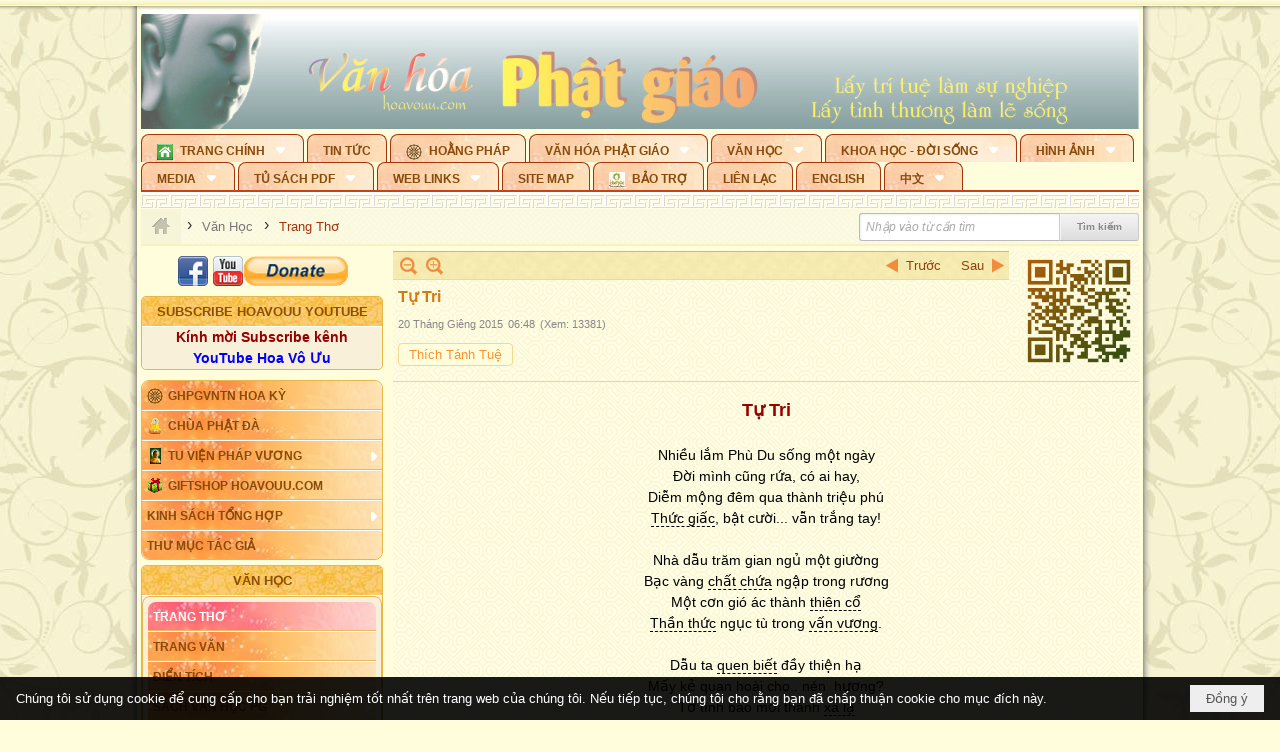

--- FILE ---
content_type: text/html; charset=utf-8
request_url: https://hoavouu.com/a39937/tu-tri
body_size: 52036
content:
<!DOCTYPE html><html lang="vi-VN" data-culture="vi-VN" itemscope itemtype="http://schema.org/WebPage"><head><title>Tự Tri</title><meta http-equiv="Content-Type" content="text/html; charset=utf-8"><meta name="viewport" content="width=device-width, initial-scale=1.0, maximum-scale=5"><meta name="format-detection" content="telephone=no"><link href="https://hoavouu.com/rss/41/trang-tho" rel="alternate" title="Hoavouu.com - Trang Thơ [RSS]" type="application/rss+xml"><meta id="mt_description" itemprop="description" content="Nhiều lắm Phù Du sống một ngày
Đời mình cũng rứa, có ai hay,
Diễm mộng đêm qua thành triệu phú
Thức giấc, bật cười... vẫn trắng tay!"><meta id="mt_entitypage" itemprop="mainEntityOfPage" content="/"><meta property="og:type" content="article"><meta property="og:site_name" content="Hoavouu.com"><meta property="og:url" content="https://hoavouu.com/a39937/tu-tri"><meta itemprop="og:headline" content="Tự Tri"><meta itemprop="og:description" content="Nhiều lắm Phù Du sống một ngày
Đời mình cũng rứa, có ai hay,
Diễm mộng đêm qua thành triệu phú
Thức giấc, bật cười... vẫn trắng tay!"><meta property="og:image" content="https://hoavouu.com/images/file/AHRdx9cC0ggBAM1T/tu-tri.jpg"><meta property="og:title" content="Tự Tri"><meta property="og:description" content="Nhiều lắm Phù Du sống một ngày
Đời mình cũng rứa, có ai hay,
Diễm mộng đêm qua thành triệu phú
Thức giấc, bật cười... vẫn trắng tay!"><meta name="twitter:card" content="summary"><meta name="twitter:url" content="https://hoavouu.com/a39937/tu-tri"><meta name="twitter:title" content="Tự Tri"><meta name="twitter:description" content="Nhiều lắm Phù Du sống một ngày
Đời mình cũng rứa, có ai hay,
Diễm mộng đêm qua thành triệu phú
Thức giấc, bật cười... vẫn trắng tay!"><meta name="twitter:image" content="https://hoavouu.com/images/file/AHRdx9cC0ggBAM1T/tu-tri.jpg"><script type="text/javascript" src="https://vnvnspr.vnvn.net/cmd/vnvn_jobs?d=hoavouu.com"></script><meta name="author" content="Hoavouu.com"><meta name="keywords" content="Tự Tri, Thích Tánh Tuệ."><meta name="description" content="Nhiều lắm Phù Du sống một ngày
Đời mình cũng rứa, có ai hay,
Diễm mộng đêm qua thành triệu phú
Thức giấc, bật cười... vẫn trắng tay!"><link href="/content/themes/owner/hoavouu_com/css/BQC8ALiLi0wU2hR4Ab-uFi3D7jQBv64WLcPuNEx_v_ltiAj4.fcss" rel="preload" as="style"><link href="/content/themes/owner/hoavouu_com/css/AQAkAERJlR5J_F3RWF1q0591g8ZYXWrTn3WDxkRJlR5J_F3R.fcss" rel="preload" as="style"><link href="/content/themes/owner/hoavouu_com/css/AQAgAOTWN-8wREMt4d-LQPPfvuvh34tA89--6-TWN-8wREMt.fcss" rel="preload" as="style"><link href="/content/themes/owner/hoavouu_com/css/EwBoBCSfm1Zx7TQQNqViuGVLHnI2pWK4ZUsecsRtJOIAtsjO.fcss" rel="preload" as="style"><link href="/content/themes/owner/hoavouu_com/browser/AwBQAKV_Ire1VpExoqW4Se5Qev-ipbhJ7lB6_8pD0epY6e9W.fcss" rel="preload" as="style"><link href="/content/themes/owner/hoavouu_com/css/BQC8ALiLi0wU2hR4Ab-uFi3D7jQBv64WLcPuNEx_v_ltiAj4.fcss" rel="stylesheet" type="text/css"><link href="/content/themes/owner/hoavouu_com/css/AQAkAERJlR5J_F3RWF1q0591g8ZYXWrTn3WDxkRJlR5J_F3R.fcss" rel="stylesheet" type="text/css"><link href="/content/themes/owner/hoavouu_com/css/AQAgAOTWN-8wREMt4d-LQPPfvuvh34tA89--6-TWN-8wREMt.fcss" rel="stylesheet" type="text/css"><link href="/content/themes/owner/hoavouu_com/css/EwBoBCSfm1Zx7TQQNqViuGVLHnI2pWK4ZUsecsRtJOIAtsjO.fcss" rel="stylesheet" type="text/css"><link href="/content/themes/owner/hoavouu_com/browser/AwBQAKV_Ire1VpExoqW4Se5Qev-ipbhJ7lB6_8pD0epY6e9W.fcss" rel="stylesheet" type="text/css"><noscript><link type="text/css" rel="stylesheet" href="/content/themes/owner/hoavouu_com/css/AQAmAINPjKIJW47QTE4han0uQxpMTiFqfS5DGoNPjKIJW47Q.fcss"></noscript><link rel="canonical" href="https://hoavouu.com/a39937/tu-tri"><link rel="icon" sizes="192x192" href="https://hoavouu.com/images/file/I_aT7z5T0ggBAior/w200/logo-hoavouu.png"><link rel="icon" sizes="128x128" href="https://hoavouu.com/images/file/I_aT7z5T0ggBAior/w150/logo-hoavouu.png"><link rel="apple-touch-icon" href="https://hoavouu.com/images/file/I_aT7z5T0ggBAior/logo-hoavouu.png"><link rel="apple-touch-icon" sizes="76x76" href="https://hoavouu.com/images/file/I_aT7z5T0ggBAior/w100/logo-hoavouu.png"><link rel="apple-touch-icon" sizes="120x120" href="https://hoavouu.com/images/file/I_aT7z5T0ggBAior/w150/logo-hoavouu.png"><link rel="apple-touch-icon" sizes="152x152" href="https://hoavouu.com/images/file/I_aT7z5T0ggBAior/w200/logo-hoavouu.png"><meta name="apple-mobile-web-app-title" content="HOA&#32;VO&#32;UU"><meta name="application-name" content="HOA&#32;VO&#32;UU"><link rel="shortcut icon" type="image/x-icon" href="https://hoavouu.com/images/file/oju3citT0ggBAo0I/logo-hoavouu.png"><script id="script_loader_init">document.cookie='fn_screen='+window.innerWidth+'x'+window.innerHeight+'; path=/';if(!$)var _$=[],_$$=[],$=function(f){_$.push(f)},js_loader=function(f){_$$.push(f)}</script><script>(function(){var l=window.language,a={"message":"Thông báo","ok":"Đồng ý","cancel":"Hủy lệnh","close":"Đóng lại","enable_cookie":"Trình duyệt của bạn đã tắt cookie. Hãy chắc chắn rằng cookie được bật và thử lại.","":""};if(!l){l=window.language={}}for(var n in a){if(!l[n])l[n]=a[n]}})()</script><style>
body {}
body, html {height:auto}

.qd_largelist .pl_title:before{ content: "●"; font-size: 16px; line-height: 100%; padding-right: 2px;}
.qd_largelist .pl_title, .qd_largelist .pl_author {vertical-align:0;}
.qd_largelist .pl_title, .qd_largelist .pl_author { display: block; margin-right: 0px;}

.hvu_parentnews .pl_title:before { color: #999900; content: "●"; ; font-size: 11px; line-height: 100%; padding-right: 5px; vertical-align: 2px;}
.hvu_parentnews .pl_title { display: inline;}
.hvu_parentnews .pl_row_first .pl_title:before { display: none; }
.hvu_parentnews .pl_row_first .pl_brief { display: block;}
.hvu_parentnews .pl_row_first .pl_author {  display: block; margin-left: 0; margin-top: 0;}
.hvu_parentnews .pl_row_first .pl_view, .hvu_parentnews .pl_row_first .pl_date { display: inline; font-size: 10px;}
.pl_list .pl_thumbnail_border a img, .hvu_parentnews .pl_row_first .pl_thumbnail, .hvu_parentnews .pl_row_first .pl_readmore a { display: block!important;}
.hvu_parentnews .pl_thumbnail, .hvu_parentnews .pl_date, .hvu_parentnews .pl_brief, .hvu_parentnews .pl_list .pl_readmore a { display: none;}
.hvu_parentnews .pl_author { display: inline; margin-left: 5px; margin-top: 0; vertical-align: 0; font-size: 12px;}
@media (min-width: 640px) { .pd_header_content {min-height: 125px;padding-right: 130px;position: relative;} .nw_qrcode{position: absolute;right: 0;top: 0;} }

.hvu2_parentnews .nw_boxing { float: left;}
.hvu2_parentnews .nw_boxing .nw_boxing_content { display: block; float: left; width: 100%;}
.hvu2_parentnews .pl_list {  min-height: 20px; padding-left: 50%;}
.hvu2_parentnews .pl_list .pl_row_first { float: left!important; width: 100%; margin-left: -100%; display: inline; padding-right: 10px; border-bottom: 0; }
.hvu2_parentnews .pl_list .pl_row { float: right; }
.hvu2_parentnews .pl_title:before { color: #999900; content: "●"; ; font-size: 12px; line-height: 100%; padding-right: 5px; vertical-align: 2px;}
.hvu2_parentnews .pl_title { display: inline;}
.hvu2_parentnews .pl_row_first .pl_title:before { display: none; }
.hvu2_parentnews .pl_row_first .pl_brief { display: block;}
.hvu2_parentnews .pl_row_first .pl_author {  display: block; margin-left: 0; margin-top: 0;}
.hvu2_parentnews .pl_row_first .pl_view, .hvu2_parentnews .pl_row_first .pl_date { display: inline; ;margin-left: 5px; font-size: 10px;}
.pl_list .pl_thumbnail_border a img, .hvu2_parentnews .pl_row_first .pl_thumbnail, .hvu2_parentnews .pl_row_first .pl_readmore a { display: block!important;}
.hvu2_parentnews .pl_thumbnail, .hvu2_parentnews2 .pl_date, .hvu2_parentnews .pl_brief, .hvu2_parentnews .pl_list .pl_readmore a { display: none;}
.hvu2_parentnews .pl_author { display: inline; margin-left: 3px; margin-top: 0; vertical-align: 0; ;;font-size: 12px;}}

.baimoinhat .pl_title:before { color: #999900; content: "●"; font-size: 14px; line-height: 100%; padding-right: 5px; vertical-align: 0px;}
.baimoinhat .pl_title, .baimoinhat .pl_author {vertical-align:0;}
.baimoinhat .pl_title, .baimoinhat .pl_author { display: block; margin-right: 0px;}
.baimoinhat .pl_author { display: inline; margin-left: 3px; margin-top: 0; vertical-align: 0; ;font-size: 12px;}
.baimoinhat .pl_view, .baimoinhat .pl_row_first .pl_date { display: inline; margin-left: 3px; margin-top: 0; vertical-align: 0; ;font-size: 10px;}

.amnhac .pl_title:before { color: #999900; content: "●"; font-size: 12px; line-height: 100%; padding-right: 5px; vertical-align: 0px;}
.amnhac .pl_view, .amnhac .pl_row_first .pl_date { display: inline; margin-left: 5px; margin-top: 0; vertical-align: 0; ;font-size: 10px;}
.nw_menu_horizontal .ulMenu .ulMenu .liMenu.liMenuHasIcon > .aMenu { padding-left: 25px !important;}
.nw_menu_vertical .liMenu .aMenu { background-position: right 0!important; padding: 4px 0 4px 5px!important;}
	.visible-mobile{display:none !important}
	.visible-tablet{display:none !important}
	.visible-classic{display:none !important}
</style><style>.nw_pagepost_hascontent_visible{display:block}.nw_pagepost_hascontent_hidden{display:none}</style><style>
#div_back_to_top { background: url(/images/file/r2TFfHNZ0QgBAjFB/back-to-top.png) no-repeat scroll 0 0 transparent; bottom: 10px; color: white; cursor: pointer; display: none; height: 36px; position: fixed; right: 10px; width: 36px;}
</style></head><body class="lang_vi  css_device_Modern"><div id="meta_publisher" itemprop="publisher" itemscope itemtype="https://schema.org/Organization"><div itemprop="logo" itemscope itemtype="https://schema.org/ImageObject"><meta itemprop="url" content="https://hoavouu.com/images/file/uyF5eyNT0ggBAhFe/hoavouu-com.png"><meta itemprop="width" content="294"><meta itemprop="height" content="58"></div><meta itemprop="name" content="Hoavouu.com"><meta itemprop="url" content="https://hoavouu.com/"></div><div class="bg_body_head"><div></div></div><div class="bg_body"><div id="nw_root" class="nw_root"><div class="nw_lym_area nw_lym_container"><div class="nw_lym_row" data-name="Row" id="nwwg_1122" data-wid="1122"><div class="nw_lym_content"><div class="nw_widget" style="margin-bottom:&#32;5px;" data-name="Banner" id="nwwg_1154" data-wid="1154"><div class="nw_boxing_padding nw_adspot nw_slide_adspotgroup" id="adspotgroup_id__1154" data-effect="fade,sliceDownRight,sliceDownLeft,sliceUpRight,sliceUpLeft,sliceDownCenter,sliceUpDownCenter,sliceUpDownRight,sliceUpDownLeft,slideInLeft,slideInRight,slideFade,sliceGlass,hozSliceRightDown,hozSliceLeftDown,hozFold,hozSliceRightLeft,boxRandomOpacity,boxRain,boxRainReverse,boxRainGrow,boxRainGrowReverse,expandBlocks,expandBlocksRandom,fold,spiralIn,spiralOut,dropBlocks,dropBlocksTop,dropBlocksRandom,blocksSpread,blocksGlass,fadeFour,cubeHide,squaresIn,squaresOut,tiles3D,blinds3D" data-time="10000" data-duration="2000" data-hover="1" data-nextbackbtn="1" style="width:998px;height:120px" data-width="998" data-height="120"><div id="adspot_id__2" style="display:none" data-content="&lt;div class=&quot;nw_async noscript&quot; data-type=&quot;adspot&quot; data-src=&quot;/banner/2/637133526662676093/635230020230823001&quot;&gt;&lt;noscript&gt;&lt;iframe title=&quot;adv&quot; class=&quot;adspot_iframe&quot; src=&quot;/banner/2/637133526662676093/635230020230823001&quot; style=&quot;border:0&quot;&gt;&lt;/iframe&gt;&lt;/noscript&gt;&lt;/div&gt;"><div></div><div class="clear"></div></div><div id="adspot_id__3" class="advcurrent" data-content="&lt;div class=&quot;nw_async noscript&quot; data-type=&quot;adspot&quot; data-src=&quot;/banner/3/636434510418551306/635230020230823001&quot;&gt;&lt;noscript&gt;&lt;iframe title=&quot;adv&quot; class=&quot;adspot_iframe&quot; src=&quot;/banner/3/636434510418551306/635230020230823001&quot; style=&quot;border:0&quot;&gt;&lt;/iframe&gt;&lt;/noscript&gt;&lt;/div&gt;"><div><noscript><iframe title="adv" class="adspot_iframe" src="/banner/3/636434510418551306/635230020230823001" style="border:0"></iframe></noscript></div><div class="clear"></div></div></div></div><div class="nw_widget" data-name="Topmenu" id="nwwg_2268" data-wid="2268"><div class="nw_menu_horizontal nw_menu_popup"><div class="nw_boxing_padding nw_menu_container nw_menu_root"><ul class="ulMenu ulMenu_0"><li class="liMenu liMenuFirst liMenuHasChild liMenuHasIcon"><a tabindex="0" class="aMenu" href="/" title="Trang Chính" role="button" aria-expanded="false" id="M0GGjI4hRxYq"><span class="nw_menu_btn"></span><span class="nw_menu_icon" style="background-image:url(/images/file/xVCS8H5x0QgBAZtO/w16/green-house.gif);width:16px;height:16px"></span><span class="nw_menu_text">Trang Chính</span></a><ul class="ulMenu ulMenu_1" aria-hidden="true" aria-labelledby="M0GGjI4hRxYq"><li class="liMenu liMenuFirst liMenuHasIcon"><a tabindex="-1" class="aMenu" href="/p39284/giao-hoi-pgvntn-hoa-ky" title="GHPGVNTN Hoa Kỳ"><span class="nw_menu_icon" style="background-image:url(/images/file/frOIYWBY0QgBAkgZ/w16/logo-ghpgvntn-hoa-ky.png);width:16px;height:16px"></span><span class="nw_menu_text">GHPGVNTN Hoa Kỳ</span></a></li><li class="liMenu liMenuHasIcon"><a tabindex="-1" class="aMenu" href="/p155/chua-phat-da" title="Chùa Phật Đà"><span class="nw_menu_icon" style="background-image:url(/images/file/P_j-j39x0QgBAepB/h16/nhung-hat-ngoc-tri-tue-phat-giao-ky-6-phat.gif);width:16px;height:16px"></span><span class="nw_menu_text">Chùa Phật Đà</span></a></li><li class="liMenu liMenuHasChild liMenuHasIcon"><a tabindex="-1" class="aMenu" href="/p156/tu-vien-phap-vuong" title="Tu Viện Pháp Vương" role="button" aria-expanded="false" id="04XjsIEBu5Q5"><span class="nw_menu_btn"></span><span class="nw_menu_icon" style="background-image:url(/images/file/iOu0Lmcx0QgBADMP/h16/phat-thich-ca-7.jpg);width:16px;height:16px"></span><span class="nw_menu_text">Tu Viện Pháp Vương</span></a><ul class="ulMenu ulMenu_2" aria-hidden="true" aria-labelledby="04XjsIEBu5Q5"><li class="liMenu liMenuFirst liMenuHasIcon"><a tabindex="-1" class="aMenu" href="/p157/mo-hinh-chanh-dien" title="Mô Hình Chánh Điện"><span class="nw_menu_icon" style="background-image:url(/images/file/UzcZIIBx0QgBAcde/h16/thich-ca-thien-dinh-ban-gia.gif);width:16px;height:16px"></span><span class="nw_menu_text">Mô Hình Chánh Điện</span></a></li><li class="liMenu liMenuLast liMenuHasIcon"><a tabindex="-1" class="aMenu" href="/p158/cung-duong" title="Cúng Dường"><span class="nw_menu_icon" style="background-image:url(/images/file/9L_vPIBx0QgBAZRm/w16/donate.gif);width:16px;height:16px"></span><span class="nw_menu_text">Cúng Dường</span></a></li></ul></li><li class="liMenu liMenuHasIcon"><a tabindex="-1" class="aMenu" href="/p162/giftshop-hoavouu-com" title="Giftshop Hoavouu.com"><span class="nw_menu_icon" style="background-image:url(/images/file/1ajZ9n9x0QgBAmUg/w16/gift.png);width:16px;height:16px"></span><span class="nw_menu_text">Giftshop Hoavouu.com</span></a></li><li class="liMenu liMenuHasChild"><a tabindex="-1" class="aMenu" href="/p26238/kinh-sach-tong-hop" title="Kinh Sách Tổng Hợp" role="button" aria-expanded="false" id="kJMtF30t97US"><span class="nw_menu_btn"></span><span class="nw_menu_text">Kinh Sách Tổng Hợp</span></a><ul class="ulMenu ulMenu_2" aria-hidden="true" aria-labelledby="kJMtF30t97US"><li class="liMenu liMenuFirst liMenuHasChild"><a tabindex="-1" class="aMenu" href="#" title="Kinh" role="button" aria-expanded="false" id="YeUREE0wJqzF"><span class="nw_menu_btn"></span><span class="nw_menu_text">Kinh</span></a><ul class="ulMenu ulMenu_3" aria-hidden="true" aria-labelledby="YeUREE0wJqzF"><li class="liMenu liMenuFirst"><a tabindex="-1" class="aMenu" href="/p39049/kinh-pali" title="Kinh Pali"><span class="nw_menu_text">Kinh Pali</span></a></li><li class="liMenu"><a tabindex="-1" class="aMenu" href="/p39050/kinh-sanskrit-han-tang" title="Kinh Sanskrit/Hán Tạng"><span class="nw_menu_text">Kinh Sanskrit/Hán Tạng</span></a></li><li class="liMenu liMenuLast"><a tabindex="-1" class="aMenu" href="/p39051/giang-giai-kinh" title="Giảng Giải Kinh"><span class="nw_menu_text">Giảng Giải Kinh</span></a></li></ul></li><li class="liMenu"><a tabindex="-1" class="aMenu" href="/p39052/luat" title="Luật"><span class="nw_menu_text">Luật</span></a></li><li class="liMenu liMenuHasChild"><a tabindex="-1" class="aMenu" href="/p39053/luan" title="Luận" role="button" aria-expanded="false" id="8YtGU9G25fn3"><span class="nw_menu_btn"></span><span class="nw_menu_text">Luận</span></a><ul class="ulMenu ulMenu_3" aria-hidden="true" aria-labelledby="8YtGU9G25fn3"><li class="liMenu liMenuFirst"><a tabindex="-1" class="aMenu" href="/p39054/phap-luan" title="Pháp Luận"><span class="nw_menu_text">Pháp Luận</span></a></li><li class="liMenu"><a tabindex="-1" class="aMenu" href="/p39055/phat-hoc" title="Phật Học"><span class="nw_menu_text">Phật Học</span></a></li><li class="liMenu"><a tabindex="-1" class="aMenu" href="/p39056/phat-hoc-co-ban" title="Phật Học Cơ Bản"><span class="nw_menu_text">Phật Học Cơ Bản</span></a></li><li class="liMenu"><a tabindex="-1" class="aMenu" href="/p39058/duy-thuc-hoc" title="Duy Thức Học"><span class="nw_menu_text">Duy Thức Học</span></a></li><li class="liMenu"><a tabindex="-1" class="aMenu" href="/p39059/tanh-khong" title="Tánh Không"><span class="nw_menu_text">Tánh Không</span></a></li><li class="liMenu liMenuLast"><a tabindex="-1" class="aMenu" href="/p39060/phat-hoc-ung-dung" title="Phật Học Ứng Dụng"><span class="nw_menu_text">Phật Học Ứng Dụng</span></a></li></ul></li><li class="liMenu"><a tabindex="-1" class="aMenu" href="/p39061/tinh-do" title="Tịnh Độ"><span class="nw_menu_text">Tịnh Độ</span></a></li><li class="liMenu liMenuHasChild"><a tabindex="-1" class="aMenu" href="#" title="Thiền" role="button" aria-expanded="false" id="aSaSiVk6txMp"><span class="nw_menu_btn"></span><span class="nw_menu_text">Thiền</span></a><ul class="ulMenu ulMenu_3" aria-hidden="true" aria-labelledby="aSaSiVk6txMp"><li class="liMenu liMenuFirst"><a tabindex="-1" class="aMenu" href="/p39063/thien-dai-thua" title="Thiền Đại Thừa"><span class="nw_menu_text">Thiền Đại Thừa</span></a></li><li class="liMenu"><a tabindex="-1" class="aMenu" href="/p39064/thien-nguyen-thuy" title="Thiền Nguyên Thủy"><span class="nw_menu_text">Thiền Nguyên Thủy</span></a></li><li class="liMenu"><a tabindex="-1" class="aMenu" href="/p39065/thien-to-su" title="Thiền Tổ Sư"><span class="nw_menu_text">Thiền Tổ Sư</span></a></li><li class="liMenu liMenuLast"><a tabindex="-1" class="aMenu" href="/p39066/thien-va-tho" title="Thiền và Thở"><span class="nw_menu_text">Thiền và Thở</span></a></li></ul></li><li class="liMenu liMenuLast"><a tabindex="-1" class="aMenu" href="/p39068/kim-cang-thua" title="Kim Cang Thừa"><span class="nw_menu_text">Kim Cang Thừa</span></a></li></ul></li><li class="liMenu liMenuLast"><a tabindex="-1" class="aMenu" href="/p115/thu-muc-tac-gia" title="Thư Mục Tác Giả"><span class="nw_menu_text">Thư Mục Tác Giả</span></a></li></ul></li><li class="liMenu"><a tabindex="0" class="aMenu" href="/p14/tin-tuc" title="Tin Tức"><span class="nw_menu_text">Tin Tức</span></a></li><li class="liMenu liMenuHasIcon"><a tabindex="0" class="aMenu" href="/p108/hoang-phap" title="Hoằng Pháp"><span class="nw_menu_icon" style="background-image:url(/images/file/frOIYWBY0QgBAkgZ/w16/logo-ghpgvntn-hoa-ky.png);width:16px;height:16px"></span><span class="nw_menu_text">Hoằng Pháp</span></a></li><li class="liMenu liMenuHasChild"><a tabindex="0" class="aMenu" href="/p15/van-hoa-phat-giao" title="Văn hóa Phật giáo" role="button" aria-expanded="false" id="6kXq9jjFBWER"><span class="nw_menu_btn"></span><span class="nw_menu_text">Văn hóa Phật giáo</span></a><ul class="ulMenu ulMenu_1" aria-hidden="true" aria-labelledby="6kXq9jjFBWER"><li class="liMenu liMenuFirst liMenuHasChild"><a tabindex="-1" class="aMenu" href="/p16/tam-tang-kinh-dien" title="Tam Tạng Kinh Điển" role="button" aria-expanded="false" id="Y7iWeLFKLP2x"><span class="nw_menu_btn"></span><span class="nw_menu_text">Tam Tạng Kinh Điển</span></a><ul class="ulMenu ulMenu_2" aria-hidden="true" aria-labelledby="Y7iWeLFKLP2x"><li class="liMenu liMenuFirst"><a tabindex="-1" class="aMenu" href="/p17/kinh" title="Kinh"><span class="nw_menu_text">Kinh</span></a></li><li class="liMenu"><a tabindex="-1" class="aMenu" href="/p18/luat" title="Luật"><span class="nw_menu_text">Luật</span></a></li><li class="liMenu"><a tabindex="-1" class="aMenu" href="/p19/luan" title="Luận"><span class="nw_menu_text">Luận</span></a></li><li class="liMenu"><a tabindex="-1" class="aMenu" href="http://hoavouu.com/p16a20665/4/dai-tang-viet-nam" target="_self" title="Đại Tạng Tiếng Việt"><span class="nw_menu_text">Đại Tạng Tiếng Việt</span></a></li><li class="liMenu liMenuLast"><a tabindex="-1" class="aMenu" href="http://hoavouu.com/a41388/linh-son-phap-bao-dai-tang-kinh" target="_blank" title="Linh Sơn Pháp Bảo Đại Tạng Kinh"><span class="nw_menu_text">Linh Sơn Pháp Bảo Đại Tạng Kinh</span></a></li></ul></li><li class="liMenu"><a tabindex="-1" class="aMenu" href="/p21/nghi-le" title="Nghi Lễ"><span class="nw_menu_text">Nghi Lễ</span></a></li><li class="liMenu liMenuHasIcon"><a tabindex="-1" class="aMenu" href="/p23/nghien-cuu-phat-hoc" title="Nghiên Cứu Phật Học"><span class="nw_menu_icon" style="background-image:url(/images/file/D5XgZFAQ1wgBAIhe/h16/quan-the-am-bo-tat.jpg);width:16px;height:16px"></span><span class="nw_menu_text">Nghiên Cứu Phật Học</span></a></li><li class="liMenu liMenuHasChild"><a tabindex="-1" class="aMenu" href="/p24/chuyen-de" title="Chuyên Đề" role="button" aria-expanded="false" id="EgoTaANTcNkv"><span class="nw_menu_btn"></span><span class="nw_menu_text">Chuyên Đề</span></a><ul class="ulMenu ulMenu_2" aria-hidden="true" aria-labelledby="EgoTaANTcNkv"><li class="liMenu liMenuFirst"><a tabindex="-1" class="aMenu" href="/p25/tinh-do" title="Tịnh Độ"><span class="nw_menu_text">Tịnh Độ</span></a></li><li class="liMenu"><a tabindex="-1" class="aMenu" href="/p26/thien" title="Thiền Tông"><span class="nw_menu_text">Thiền Tông</span></a></li><li class="liMenu"><a tabindex="-1" class="aMenu" href="/p27/kim-cuong-thua" title="Kim Cương Thừa"><span class="nw_menu_text">Kim Cương Thừa</span></a></li><li class="liMenu"><a tabindex="-1" class="aMenu" href="/p28/xuan" title="Xuân"><span class="nw_menu_text">Xuân</span></a></li><li class="liMenu"><a tabindex="-1" class="aMenu" href="/p29/phat-dan" title="Phật Đản"><span class="nw_menu_text">Phật Đản</span></a></li><li class="liMenu"><a tabindex="-1" class="aMenu" href="/p30/thanh-dao" title="Thành Đạo"><span class="nw_menu_text">Thành Đạo</span></a></li><li class="liMenu"><a tabindex="-1" class="aMenu" href="/p31/vu-lan" title="Vu Lan"><span class="nw_menu_text">Vu Lan</span></a></li><li class="liMenu"><a tabindex="-1" class="aMenu" href="/p32/an-cu-kiet-ha" title="An Cư Kiết Hạ"><span class="nw_menu_text">An Cư Kiết Hạ</span></a></li><li class="liMenu"><a tabindex="-1" class="aMenu" href="/p33/phat-ngoc" title="Phật Ngọc"><span class="nw_menu_text">Phật Ngọc</span></a></li><li class="liMenu"><a tabindex="-1" class="aMenu" href="/p39211/tham-luan-tieu-luan" title="Tham Luận/Tiểu Luận"><span class="nw_menu_text">Tham Luận/Tiểu Luận</span></a></li><li class="liMenu liMenuLast"><a tabindex="-1" class="aMenu" href="/p39477/phan-uu" title="Phân Ưu"><span class="nw_menu_text">Phân Ưu</span></a></li></ul></li><li class="liMenu"><a tabindex="-1" class="aMenu" href="http://hoavouu.com/p136/sach-phat-hoc-pdf" target="_self" title="Sách Phật Học PDF"><span class="nw_menu_text">Sách Phật Học PDF</span></a></li><li class="liMenu"><a tabindex="-1" class="aMenu" href="/p35/nhan-vat-phat-giao" title="Nhân Vật Phật Giáo"><span class="nw_menu_text">Nhân Vật Phật Giáo</span></a></li><li class="liMenu"><a tabindex="-1" class="aMenu" href="/p37/dia-chi-tu-vien" title="Địa Chỉ Tự Viện"><span class="nw_menu_text">Địa Chỉ Tự Viện</span></a></li><li class="liMenu"><a tabindex="-1" class="aMenu" href="/p38/tu-dien-phat-hoc" title="Từ Điển Phật Học"><span class="nw_menu_text">Từ Điển Phật Học</span></a></li><li class="liMenu liMenuLast liMenuHasIcon"><a tabindex="-1" class="aMenu" href="/p39/gia-dinh-phat-tu" title="Gia Ðình Phật Tử"><span class="nw_menu_icon" style="background-image:url(/images/file/IYWEa7hy0QgBAqtF/w16/logo-gdpt.png);width:16px;height:16px"></span><span class="nw_menu_text">Gia Ðình Phật Tử</span></a></li></ul></li><li class="liMenu liMenuHasChild liMenuHasActive liMenuHold"><a tabindex="0" class="aMenu" href="/p40/van-hoc" title="Văn Học" role="button" aria-expanded="false" id="VN7dfTmrCLiI"><span class="nw_menu_btn"></span><span class="nw_menu_text">Văn Học</span></a><ul class="ulMenu ulMenu_1 ulMenuHasActive" aria-hidden="true" aria-labelledby="VN7dfTmrCLiI"><li class="liMenu liMenuFirst liMenuActive"><a tabindex="-1" class="aMenu" href="/p41/trang-tho" title="Trang Thơ"><span class="nw_menu_text">Trang Thơ</span></a></li><li class="liMenu"><a tabindex="-1" class="aMenu" href="/p42/trang-van" title="Trang Văn"><span class="nw_menu_text">Trang Văn</span></a></li><li class="liMenu"><a tabindex="-1" class="aMenu" href="/p43/dien-tich" title="Điển Tích"><span class="nw_menu_text">Điển Tích</span></a></li><li class="liMenu liMenuHasChild"><a tabindex="-1" class="aMenu" href="/p44/sach-van-hoc-pg" title="Sách Văn Học PG" role="button" aria-expanded="false" id="R4RhCYJBOY7G"><span class="nw_menu_btn"></span><span class="nw_menu_text">Sách Văn Học PG</span></a><ul class="ulMenu ulMenu_2" aria-hidden="true" aria-labelledby="R4RhCYJBOY7G"><li class="liMenu liMenuFirst"><a tabindex="-1" class="aMenu" href="/p45/lich-su" title="Lịch Sử"><span class="nw_menu_text">Lịch Sử</span></a></li><li class="liMenu"><a tabindex="-1" class="aMenu" href="/p46/hanh-huong" title="Hành Hương"><span class="nw_menu_text">Hành Hương</span></a></li><li class="liMenu liMenuLast"><a tabindex="-1" class="aMenu" href="/p47/loi-ve-sen-no" title="Lối Về Sen Nở"><span class="nw_menu_text">Lối Về Sen Nở</span></a></li></ul></li><li class="liMenu"><a tabindex="-1" class="aMenu" href="/p40767/bao-chi-dac-san-ky-yeu" title="Báo Chí, Đặc San, Kỷ Yếu"><span class="nw_menu_text">Báo Chí, Đặc San, Kỷ Yếu</span></a></li><li class="liMenu liMenuLast"><a tabindex="-1" class="aMenu" href="/p137/" target="_self" title="Sách Văn Học PDF"><span class="nw_menu_text">Sách Văn Học PDF</span></a></li></ul></li><li class="liMenu liMenuHasChild"><a tabindex="0" class="aMenu" href="/p111/khoa-hoc-doi-song" title="Khoa Học - Đời Sống" role="button" aria-expanded="false" id="8HghaPS6fk17"><span class="nw_menu_btn"></span><span class="nw_menu_text">Khoa Học - Đời Sống</span></a><ul class="ulMenu ulMenu_1" aria-hidden="true" aria-labelledby="8HghaPS6fk17"><li class="liMenu liMenuFirst liMenuLast"><a tabindex="-1" class="aMenu" href="/p42397/mon-an-chay" title="Món ăn chay"><span class="nw_menu_text">Món ăn chay</span></a></li></ul></li><li class="liMenu liMenuHasChild"><a tabindex="0" class="aMenu" href="/p50/slide-show" title="Hình Ảnh" role="button" aria-expanded="false" id="OVd84OxwMEtL"><span class="nw_menu_btn"></span><span class="nw_menu_text">Hình Ảnh</span></a><ul class="ulMenu ulMenu_1" aria-hidden="true" aria-labelledby="OVd84OxwMEtL"><li class="liMenu liMenuFirst"><a tabindex="-1" class="aMenu" href="/p26216/phat-su-khap-noi" title="Phật Sự Khắp Nơi"><span class="nw_menu_text">Phật Sự Khắp Nơi</span></a></li><li class="liMenu"><a tabindex="-1" class="aMenu" href="/p26214/phat-bo-tat" title="Phật Bồ Tát"><span class="nw_menu_text">Phật Bồ Tát</span></a></li><li class="liMenu"><a tabindex="-1" class="aMenu" href="/p36/danh-lam-thang-canh" title="Danh Lam Thắng Cảnh"><span class="nw_menu_text">Danh Lam Thắng Cảnh</span></a></li><li class="liMenu"><a tabindex="-1" class="aMenu" href="/p26215/hoa-co-quanh-ta" title="Thế Giới Muôn Màu"><span class="nw_menu_text">Thế Giới Muôn Màu</span></a></li><li class="liMenu liMenuLast liMenuHasChild"><a tabindex="-1" class="aMenu" href="/p26217/thu-phap" title="Thư Pháp" role="button" aria-expanded="false" id="4p13MqpVYBfw"><span class="nw_menu_btn"></span><span class="nw_menu_text">Thư Pháp</span></a><ul class="ulMenu ulMenu_2" aria-hidden="true" aria-labelledby="4p13MqpVYBfw"><li class="liMenu liMenuFirst liMenuLast"><a tabindex="-1" class="aMenu" href="/p40919/thu-phap-thich-hanh-tue" title="Thư Pháp Thích Hạnh Tuệ"><span class="nw_menu_text">Thư Pháp Thích Hạnh Tuệ</span></a></li></ul></li></ul></li><li class="liMenu liMenuHasChild"><a tabindex="0" class="aMenu" href="/p52/media" title="Media" role="button" aria-expanded="false" id="p1nRvWmGlNmm"><span class="nw_menu_btn"></span><span class="nw_menu_text">Media</span></a><ul class="ulMenu ulMenu_1" aria-hidden="true" aria-labelledby="p1nRvWmGlNmm"><li class="liMenu liMenuFirst liMenuHasChild"><a tabindex="-1" class="aMenu" href="/p53/nghe-tung-kinh" title="Nghe Tụng Kinh" role="button" aria-expanded="false" id="uig8N1ImnMTG"><span class="nw_menu_btn"></span><span class="nw_menu_text">Nghe Tụng Kinh</span></a><ul class="ulMenu ulMenu_2" aria-hidden="true" aria-labelledby="uig8N1ImnMTG"><li class="liMenu liMenuFirst"><a tabindex="-1" class="aMenu" href="/p55/tt-thich-hue-duyen" title="TT Thích Huệ Duyên"><span class="nw_menu_text">TT Thích Huệ Duyên</span></a></li><li class="liMenu"><a tabindex="-1" class="aMenu" href="/p56/tt-thich-tri-thoat" title="TT Thích Trí Thoát"><span class="nw_menu_text">TT Thích Trí Thoát</span></a></li><li class="liMenu"><a tabindex="-1" class="aMenu" href="/p57/tt-thich-nguyen-tang" title="TT Thích Nguyên Tạng"><span class="nw_menu_text">TT Thích Nguyên Tạng</span></a></li><li class="liMenu"><a tabindex="-1" class="aMenu" href="/p58/dd-thich-chieu-tuc" title="ĐĐ Thích Chiếu Túc"><span class="nw_menu_text">ĐĐ Thích Chiếu Túc</span></a></li><li class="liMenu"><a tabindex="-1" class="aMenu" href="/p59/dd-thich-chieu-niem" title="ĐĐ Thích Chiếu Niệm"><span class="nw_menu_text">ĐĐ Thích Chiếu Niệm</span></a></li><li class="liMenu"><a tabindex="-1" class="aMenu" href="/p60/dd-thich-hanh-tue" title="ĐĐ Thích Hạnh Tuệ"><span class="nw_menu_text">ĐĐ Thích Hạnh Tuệ</span></a></li><li class="liMenu"><a tabindex="-1" class="aMenu" href="/p61/giong-tung-khac" title="Giọng Tụng Khác"><span class="nw_menu_text">Giọng Tụng Khác</span></a></li><li class="liMenu liMenuLast"><a tabindex="-1" class="aMenu" href="/p62/hanh-tri-mat-tong" title="Hành Trì Mật Tông"><span class="nw_menu_text">Hành Trì Mật Tông</span></a></li></ul></li><li class="liMenu liMenuHasChild"><a tabindex="-1" class="aMenu" href="/p63/nghe-thuyet-phap" title="Nghe Thuyết Pháp" role="button" aria-expanded="false" id="BGICRLbx0nKS"><span class="nw_menu_btn"></span><span class="nw_menu_text">Nghe Thuyết Pháp</span></a><ul class="ulMenu ulMenu_2" aria-hidden="true" aria-labelledby="BGICRLbx0nKS"><li class="liMenu liMenuFirst"><a tabindex="-1" class="aMenu" href="/p65/ht-thich-thanh-tu" title="HT Thích Thanh Từ"><span class="nw_menu_text">HT Thích Thanh Từ</span></a></li><li class="liMenu"><a tabindex="-1" class="aMenu" href="/p66/ht-thich-huyen-vi" title="HT Thích Huyền Vi"><span class="nw_menu_text">HT Thích Huyền Vi</span></a></li><li class="liMenu"><a tabindex="-1" class="aMenu" href="/p67/ht-thich-nhat-hanh" title="HT Thích Nhất Hạnh"><span class="nw_menu_text">HT Thích Nhất Hạnh</span></a></li><li class="liMenu"><a tabindex="-1" class="aMenu" href="/p68/ht-thich-tam-thanh" title="HT Thích Tâm Thanh"><span class="nw_menu_text">HT Thích Tâm Thanh</span></a></li><li class="liMenu"><a tabindex="-1" class="aMenu" href="/p47281/ht-thich-tue-sy" title="HT Thích Tuệ Sỹ"><span class="nw_menu_text">HT Thích Tuệ Sỹ</span></a></li><li class="liMenu"><a tabindex="-1" class="aMenu" href="/p69/ht-thich-thai-sieu" title="HT Thích Thái Siêu"><span class="nw_menu_text">HT Thích Thái Siêu</span></a></li><li class="liMenu"><a tabindex="-1" class="aMenu" href="/p70/ht-thich-nhu-dien" title="HT Thích Như Điển"><span class="nw_menu_text">HT Thích Như Điển</span></a></li><li class="liMenu"><a tabindex="-1" class="aMenu" href="/p71/ht-thich-nhat-chan" title="HT Thích Nhất Chân"><span class="nw_menu_text">HT Thích Nhất Chân</span></a></li><li class="liMenu"><a tabindex="-1" class="aMenu" href="/p72/ht-thich-nguyen-hanh" title="HT Thích Nguyên Hạnh"><span class="nw_menu_text">HT Thích Nguyên Hạnh</span></a></li><li class="liMenu"><a tabindex="-1" class="aMenu" href="/p73/ht-thich-nguyen-sieu" title="HT Thích Nguyên Siêu"><span class="nw_menu_text">HT Thích Nguyên Siêu</span></a></li><li class="liMenu"><a tabindex="-1" class="aMenu" href="/p74/ht-thich-phuoc-tinh" title="HT Thích Phước Tịnh"><span class="nw_menu_text">HT Thích Phước Tịnh</span></a></li><li class="liMenu"><a tabindex="-1" class="aMenu" href="/p75/ht-thich-thien-hue" title="HT Thích Thiện Huệ"><span class="nw_menu_text">HT Thích Thiện Huệ</span></a></li><li class="liMenu"><a tabindex="-1" class="aMenu" href="/p77/tt-thich-nguyen-tang" title="TT Thích Nguyên Tạng"><span class="nw_menu_text">TT Thích Nguyên Tạng</span></a></li><li class="liMenu"><a tabindex="-1" class="aMenu" href="/p78/tt-thich-thong-triet" title="TT Thích Thông Triết"><span class="nw_menu_text">TT Thích Thông Triết</span></a></li><li class="liMenu"><a tabindex="-1" class="aMenu" href="/p81/dd-thich-phap-hoa" title="ĐĐ Thích Pháp Hòa"><span class="nw_menu_text">ĐĐ Thích Pháp Hòa</span></a></li><li class="liMenu liMenuHasIcon"><a tabindex="-1" class="aMenu" href="/p82/dd-thich-hanh-tue" title="ĐĐ Thích Hạnh Tuệ"><span class="nw_menu_icon" style="background-image:url(/images/file/d_-y68aJ0wgBAOow/h16/hanhtue.jpg);width:16px;height:16px"></span><span class="nw_menu_text">ĐĐ Thích Hạnh Tuệ</span></a></li><li class="liMenu"><a tabindex="-1" class="aMenu" href="/p83/giang-su-khac" title="Giảng Sư Khác"><span class="nw_menu_text">Giảng Sư Khác</span></a></li><li class="liMenu liMenuLast"><a tabindex="-1" class="aMenu" href="/p84/lectures-in-english" title="Lectures in English"><span class="nw_menu_text">Lectures in English</span></a></li></ul></li><li class="liMenu"><a tabindex="-1" class="aMenu" href="/p48122/lop-hoc-thien-nhi" title="Lớp Học Thiền Nhi"><span class="nw_menu_text">Lớp Học Thiền Nhi</span></a></li><li class="liMenu liMenuHasChild"><a tabindex="-1" class="aMenu" href="/p85/sach-noi" title="Sách Nói" role="button" aria-expanded="false" id="cYbGLNHY39rt"><span class="nw_menu_btn"></span><span class="nw_menu_text">Sách Nói</span></a><ul class="ulMenu ulMenu_2" aria-hidden="true" aria-labelledby="cYbGLNHY39rt"><li class="liMenu liMenuFirst"><a tabindex="-1" class="aMenu" href="/p86/kinh" title="Kinh"><span class="nw_menu_text">Kinh</span></a></li><li class="liMenu"><a tabindex="-1" class="aMenu" href="/p87/luat" title="Luật"><span class="nw_menu_text">Luật</span></a></li><li class="liMenu"><a tabindex="-1" class="aMenu" href="/p88/luan" title="Luận"><span class="nw_menu_text">Luận</span></a></li><li class="liMenu liMenuLast"><a tabindex="-1" class="aMenu" href="/p89/sach-van-hoc-pg" title="Sách Văn Học PG"><span class="nw_menu_text">Sách Văn Học PG</span></a></li></ul></li><li class="liMenu"><a tabindex="-1" class="aMenu" href="/p90/truyen-doc" title="Truyện Đọc"><span class="nw_menu_text">Truyện Đọc</span></a></li><li class="liMenu liMenuHasChild"><a tabindex="-1" class="aMenu" href="/p91/am-nhac" title="Âm nhạc" role="button" aria-expanded="false" id="mvivqEdU3HlP"><span class="nw_menu_btn"></span><span class="nw_menu_text">Âm nhạc</span></a><ul class="ulMenu ulMenu_2" aria-hidden="true" aria-labelledby="mvivqEdU3HlP"><li class="liMenu liMenuFirst"><a tabindex="-1" class="aMenu" href="/p92/nhac-than-chu" title="Nhạc Thần Chú"><span class="nw_menu_text">Nhạc Thần Chú</span></a></li><li class="liMenu"><a tabindex="-1" class="aMenu" href="/p93/nhac-phat-giao" title="Nhạc Phật Giáo"><span class="nw_menu_text">Nhạc Phật Giáo</span></a></li><li class="liMenu"><a tabindex="-1" class="aMenu" href="/p94/nhac-pg-album" title="Nhạc PG Album"><span class="nw_menu_text">Nhạc PG Album</span></a></li><li class="liMenu"><a tabindex="-1" class="aMenu" href="/p95/an-cha-nghia-me" title="Ân Cha Nghĩa Mẹ"><span class="nw_menu_text">Ân Cha Nghĩa Mẹ</span></a></li><li class="liMenu"><a tabindex="-1" class="aMenu" href="/p96/que-huong" title="Quê Hương"><span class="nw_menu_text">Quê Hương</span></a></li><li class="liMenu"><a tabindex="-1" class="aMenu" href="/p97/tru-tinh" title="Trữ Tình"><span class="nw_menu_text">Trữ Tình</span></a></li><li class="liMenu"><a tabindex="-1" class="aMenu" href="/p98/nhac-xuan" title="Nhạc Xuân"><span class="nw_menu_text">Nhạc Xuân</span></a></li><li class="liMenu"><a tabindex="-1" class="aMenu" href="/p99/ngam-tho" title="Ngâm Thơ"><span class="nw_menu_text">Ngâm Thơ</span></a></li><li class="liMenu"><a tabindex="-1" class="aMenu" href="/p100/co-nhac" title="Cổ Nhạc"><span class="nw_menu_text">Cổ Nhạc</span></a></li><li class="liMenu"><a tabindex="-1" class="aMenu" href="/p101/hoa-tau" title="Hòa Tấu"><span class="nw_menu_text">Hòa Tấu</span></a></li><li class="liMenu"><a tabindex="-1" class="aMenu" href="/p102/nhac-tre" title="Nhạc Trẻ"><span class="nw_menu_text">Nhạc Trẻ</span></a></li><li class="liMenu liMenuLast"><a tabindex="-1" class="aMenu" href="/p103/nhac-nuoc-ngoai" title="Nhạc Nước Ngoài"><span class="nw_menu_text">Nhạc Nước Ngoài</span></a></li></ul></li><li class="liMenu"><a tabindex="-1" class="aMenu" href="/p104/album-music" title="Album Music"><span class="nw_menu_text">Album Music</span></a></li><li class="liMenu"><a tabindex="-1" class="aMenu" href="/p105/video-clip" title="Video Clip"><span class="nw_menu_text">Video Clip</span></a></li><li class="liMenu liMenuLast"><a tabindex="-1" class="aMenu" href="/p106/phim" title="Phim"><span class="nw_menu_text">Phim</span></a></li></ul></li><li class="liMenu liMenuHasChild"><a tabindex="0" class="aMenu" href="/p135/tu-sach-pdf" title="Tủ Sách PDF" role="button" aria-expanded="false" id="pAhbg7inuHKi"><span class="nw_menu_btn"></span><span class="nw_menu_text">Tủ Sách PDF</span></a><ul class="ulMenu ulMenu_1" aria-hidden="true" aria-labelledby="pAhbg7inuHKi"><li class="liMenu liMenuFirst"><a tabindex="-1" class="aMenu" href="/p136/sach-phat-hoc-pdf" title="Sách Phật Học PDF"><span class="nw_menu_text">Sách Phật Học PDF</span></a></li><li class="liMenu"><a tabindex="-1" class="aMenu" href="/p137/sach-van-hoc-pdf" title="Sách Văn Học PDF"><span class="nw_menu_text">Sách Văn Học PDF</span></a></li><li class="liMenu"><a tabindex="-1" class="aMenu" href="/p140/english-books-pdf" title="English Books PDF"><span class="nw_menu_text">English Books PDF</span></a></li><li class="liMenu"><a tabindex="-1" class="aMenu" href="/p138/sach-lich-su-pdf" title="Sách Lịch Sử PDF"><span class="nw_menu_text">Sách Lịch Sử PDF</span></a></li><li class="liMenu liMenuLast"><a tabindex="-1" class="aMenu" href="/p139/nhung-bai-viet-pdf" title="Những Bài Viết PDF"><span class="nw_menu_text">Những Bài Viết PDF</span></a></li></ul></li><li class="liMenu liMenuHasChild"><a tabindex="0" class="aMenu" href="/p144/web-links" title="Web Links" role="button" aria-expanded="false" id="Mq9XCkNmqm15"><span class="nw_menu_btn"></span><span class="nw_menu_text">Web Links</span></a><ul class="ulMenu ulMenu_1" aria-hidden="true" aria-labelledby="Mq9XCkNmqm15"><li class="liMenu liMenuFirst"><a tabindex="-1" class="aMenu" href="/p145/tu-vien" title="Tự Viện"><span class="nw_menu_text">Tự Viện</span></a></li><li class="liMenu"><a tabindex="-1" class="aMenu" href="/p146/to-chuc-phat-giao" title="Tổ Chức Phật Giáo"><span class="nw_menu_text">Tổ Chức Phật Giáo</span></a></li><li class="liMenu"><a tabindex="-1" class="aMenu" href="/p147/nhan-sy-phat-giao" title="Nhân Sỹ Phật Giáo"><span class="nw_menu_text">Nhân Sỹ Phật Giáo</span></a></li><li class="liMenu"><a tabindex="-1" class="aMenu" href="/p148/website-ghpgvntn" title="Website GHPGVNTN"><span class="nw_menu_text">Website GHPGVNTN</span></a></li><li class="liMenu"><a tabindex="-1" class="aMenu" href="/p149/van-hoc-mang" title="Văn Học Mạng"><span class="nw_menu_text">Văn Học Mạng</span></a></li><li class="liMenu"><a tabindex="-1" class="aMenu" href="/p150/giai-tri" title="Giải Trí"><span class="nw_menu_text">Giải Trí</span></a></li><li class="liMenu"><a tabindex="-1" class="aMenu" href="/p151/hoc-tieng-anh" title="Học Tiếng Anh"><span class="nw_menu_text">Học Tiếng Anh</span></a></li><li class="liMenu"><a tabindex="-1" class="aMenu" href="/p152/tien-ich" title="Tiện Ích"><span class="nw_menu_text">Tiện Ích</span></a></li><li class="liMenu liMenuLast"><a tabindex="-1" class="aMenu" href="/p153/truyen-thong-bao-chi" title="Truyền Thông - Báo Chí"><span class="nw_menu_text">Truyền Thông - Báo Chí</span></a></li></ul></li><li class="liMenu"><a tabindex="0" class="aMenu" href="/p109/site-map" title="Site Map"><span class="nw_menu_text">Site Map</span></a></li><li class="liMenu liMenuHasIcon"><a tabindex="0" class="aMenu" href="/p110/bao-tro" title="Bảo Trợ"><span class="nw_menu_icon" style="background-image:url(/images/file/lQRbETaf1QgBAAhV/w16/logo-hoavouu-moi.jpg);width:16px;height:16px"></span><span class="nw_menu_text">Bảo Trợ</span></a></li><li class="liMenu"><a tabindex="0" class="aMenu" href="/p143/lien-lac" title="Liên lạc"><span class="nw_menu_text">Liên lạc</span></a></li><li class="liMenu"><a tabindex="0" class="aMenu" href="/p42129/english" title="English"><span class="nw_menu_text">English</span></a></li><li class="liMenu liMenuLast liMenuHasChild"><a tabindex="0" class="aMenu" href="/p42273/chinese" title="中文" role="button" aria-expanded="false" id="2M7BTzxpslu2"><span class="nw_menu_btn"></span><span class="nw_menu_text">中文</span></a><ul class="ulMenu ulMenu_1" aria-hidden="true" aria-labelledby="2M7BTzxpslu2"><li class="liMenu liMenuFirst liMenuHasChild"><a tabindex="-1" class="aMenu" href="/p42272/lectures-in-chinese" title="Lectures 講經" role="button" aria-expanded="false" id="0C6oS6AdAdYA"><span class="nw_menu_btn"></span><span class="nw_menu_text">Lectures 講經</span></a><ul class="ulMenu ulMenu_2" aria-hidden="true" aria-labelledby="0C6oS6AdAdYA"><li class="liMenu liMenuFirst liMenuLast liMenuHasChild"><a tabindex="-1" class="aMenu" href="/p42247/ht-tinh-khong" title="HT Tịnh Không 淨空法師" role="button" aria-expanded="false" id="kY1pD0lBRQGo"><span class="nw_menu_btn"></span><span class="nw_menu_text">HT Tịnh Không 淨空法師</span></a><ul class="ulMenu ulMenu_3" aria-hidden="true" aria-labelledby="kY1pD0lBRQGo"><li class="liMenu liMenuFirst"><a tabindex="-1" class="aMenu" href="/p42593/no-title" title="無量壽經"><span class="nw_menu_text">無量壽經</span></a></li><li class="liMenu"><a tabindex="-1" class="aMenu" href="/p42608/no-title" title="阿彌陀經"><span class="nw_menu_text">阿彌陀經</span></a></li><li class="liMenu"><a tabindex="-1" class="aMenu" href="/p42609/no-title" title="觀無量壽佛經"><span class="nw_menu_text">觀無量壽佛經</span></a></li><li class="liMenu"><a tabindex="-1" class="aMenu" href="/p42610/no-title" title="往生論"><span class="nw_menu_text">往生論</span></a></li><li class="liMenu"><a tabindex="-1" class="aMenu" href="/p42611/no-title" title="普賢行願品"><span class="nw_menu_text">普賢行願品</span></a></li><li class="liMenu liMenuLast"><a tabindex="-1" class="aMenu" href="/p42612/no-title" title="其他"><span class="nw_menu_text">其他</span></a></li></ul></li></ul></li><li class="liMenu"><a tabindex="-1" class="aMenu" href="/p42322/movies" title="Chinese Movies 中文影視"><span class="nw_menu_text">Chinese Movies 中文影視</span></a></li><li class="liMenu liMenuLast"><a tabindex="-1" class="aMenu" href="/p42323/chinese-books" title="Chinese Books 中文書籍"><span class="nw_menu_text">Chinese Books 中文書籍</span></a></li></ul></li></ul><div class="clear"></div></div></div></div><div class="nw_widget" data-name="Tìm&#32;Kiếm" id="nwwg_1157" data-wid="1157"><div class="nw_boxing_padding"><div class="nw_search"><form action="/search" method="get"><input type="hidden" value="L2EzOTkzNy90dS10cmk" name="r" > <input id="search_k" name="k" maxlength="48" class="textbox nw_search_txt" type="text" placeholder="Nhập vào từ cần tìm" > <input class="button nw_search_btn" type="submit" value="Tìm kiếm" > <label for="search_k" style="position: absolute; top: -5000px; left: -5000px; z-index:-1">Search</label><div class="clear"></div></form></div></div></div><div class="nw_widget" data-name="Thanh&#32;Navigation" id="nwwg_1155" data-wid="1155"><div class="nw_navigator" role="navigation" aria-label="Thanh Navigation"><ul class="ulNav"><li class="liNav liHome"><a class="aNav" href="/"><span class="aNavText">Trang nhà</span></a></li><li class="liSeperator">›</li><li class="liNav"><a class="aNav" href="/p40/van-hoc" title="Văn Học"><span class="aNavText">Văn Học</span></a></li><li class="liSeperator">›</li><li class="liNav liNavLast liNavActive"><a class="aNav" href="/p41/trang-tho" title="Trang Thơ"><span class="aNavText">Trang Thơ</span></a></li></ul><div class="clear"></div></div></div><div class="nw_widget" data-name="DFP" id="nwwg_4051" data-wid="4051"><script type="text/javascript" src="https://securepubads.g.doubleclick.net/tag/js/gpt.js" async=""></script><script type="text/javascript">var googletag = googletag || {};googletag.cmd = googletag.cmd || []; googletag.cmd.push(function() {googletag.defineSlot('/5464244/336x280', [[300, 250], [336, 280]], 'div-gpt-ad-1541014537025-0').addService(googletag.pubads()); googletag.defineSlot('/5464244/VB72890TOP', [728, 90], 'div-gpt-ad-1579063274712-0').addService(googletag.pubads()); googletag.defineSlot('/5464244/VB72890MIDDLE', [728, 90], 'div-gpt-ad-1579063638576-0').addService(googletag.pubads()); googletag.defineSlot('/5464244/VB300250RIGHTTOP', [300, 250], 'div-gpt-ad-1579063606524-0').addService(googletag.companionAds()).addService(googletag.pubads()); googletag.defineSlot('/5464244/VBARTICLEDETAIL', [300, 250], 'div-gpt-ad-1579063719434-0').addService(googletag.companionAds()).addService(googletag.pubads()); googletag.defineSlot('/5464244/VB728X90TEST', [728, 90], 'div-gpt-ad-1580263482516-0').addService(googletag.pubads()); googletag.defineSlot('/5464244/VB300250RIGHTMIDDLE', [300, 250], 'div-gpt-ad-1580344301137-0').addService(googletag.companionAds()).addService(googletag.pubads()); googletag.pubads().enableSingleRequest(); googletag.pubads().enableVideoAds(); googletag.companionAds().setRefreshUnfilledSlots(true); googletag.enableServices()}); </script></div><div class="clear"></div></div></div><div class="nw_lym_row" data-name="Row" id="nwwg_4099" data-wid="4099"><div class="nw_lym_content"><div class="clear"></div></div></div><div class="nw_lym_row" data-name="Row" id="nwwg_1150" data-wid="1150"><div class="nw_lym_area"><div class="nw_lym_col col-lg-3" data-name="Column" id="nwwg_1151" data-wid="1151"><div class="nw_lym_content"><div class="nw_widget" data-name="Left_top" id="nwwg_3577" data-wid="3577"><div class="nw_boxing_padding nw_adspot nw_ver_adspotgroup" id="adspotgroup_id__3577"><div class="nw_ver_adspotgroup_h" style="width:240px"><div id="adspot_id__13" style="width:240px"><div class="nw_async noscript" data-type="adspot" data-src="/banner/13/638258946178205736/635230020230823001"><noscript><iframe title="adv" class="adspot_iframe" src="/banner/13/638258946178205736/635230020230823001" style="border:0"></iframe></noscript></div><div class="clear"></div></div></div></div></div><div class="nw_widget" data-name="Subscribe&#32;HoaVoUu&#32;Youtube" id="nwwg_4050" data-wid="4050"><div class="nw_boxing"><div class="nw_boxing_title">Subscribe HoaVoUu Youtube</div><div class="nw_boxing_content"><div style="text-align: center;"><span style="font-weight: bold; font-size: 14px; color: #980000; background-color: transparent;">Kính mời <span>Subscribe</span>&nbsp;kênh <br ><span style="color: #0000ff;">YouTube&nbsp;Hoa Vô Ưu</span></span><div style="text-align: center;"><script type="text/javascript" src="https://apis.google.com/js/platform.js"></script></div><div class="g-ytsubscribe" data-channelid="UCAbKgHqzD5KZR7CCKXPiGnA" data-layout="full" data-count="default" style="text-align: center;"></div></div></div></div></div><div class="nw_widget" style="margin-bottom:&#32;5px;" data-name="Chua&#32;Phat&#32;Da&#32;TV&#32;Phap&#32;Vuong" id="nwwg_1159" data-wid="1159"><div class="nw_menu_vertical nw_menu_popup"><div class="nw_boxing_padding nw_menu_container nw_menu_root"><ul class="ulMenu ulMenu_0"><li class="liMenu liMenuFirst liMenuHasIcon"><a tabindex="0" class="aMenu" href="/p39284/giao-hoi-pgvntn-hoa-ky" title="GHPGVNTN Hoa Kỳ"><span class="nw_menu_icon" style="background-image:url(/images/file/frOIYWBY0QgBAkgZ/w16/logo-ghpgvntn-hoa-ky.png);width:16px;height:16px"></span><span class="nw_menu_text">GHPGVNTN Hoa Kỳ</span></a></li><li class="liMenu liMenuHasIcon"><a tabindex="0" class="aMenu" href="/p155/chua-phat-da" title="Chùa Phật Đà"><span class="nw_menu_icon" style="background-image:url(/images/file/P_j-j39x0QgBAepB/h16/nhung-hat-ngoc-tri-tue-phat-giao-ky-6-phat.gif);width:16px;height:16px"></span><span class="nw_menu_text">Chùa Phật Đà</span></a></li><li class="liMenu liMenuHasChild liMenuHasIcon"><a tabindex="0" class="aMenu" href="/p156/tu-vien-phap-vuong" title="Tu Viện Pháp Vương" role="button" aria-expanded="false" id="FSr71IG7WE3u"><span class="nw_menu_btn"></span><span class="nw_menu_icon" style="background-image:url(/images/file/iOu0Lmcx0QgBADMP/h16/phat-thich-ca-7.jpg);width:16px;height:16px"></span><span class="nw_menu_text">Tu Viện Pháp Vương</span></a><ul class="ulMenu ulMenu_1" aria-hidden="true" aria-labelledby="FSr71IG7WE3u"><li class="liMenu liMenuFirst liMenuHasIcon"><a tabindex="-1" class="aMenu" href="/p157/mo-hinh-chanh-dien" title="Mô Hình Chánh Điện"><span class="nw_menu_icon" style="background-image:url(/images/file/UzcZIIBx0QgBAcde/h16/thich-ca-thien-dinh-ban-gia.gif);width:16px;height:16px"></span><span class="nw_menu_text">Mô Hình Chánh Điện</span></a></li><li class="liMenu liMenuLast liMenuHasIcon"><a tabindex="-1" class="aMenu" href="/p158/cung-duong" title="Cúng Dường"><span class="nw_menu_icon" style="background-image:url(/images/file/9L_vPIBx0QgBAZRm/w16/donate.gif);width:16px;height:16px"></span><span class="nw_menu_text">Cúng Dường</span></a></li></ul></li><li class="liMenu liMenuHasIcon"><a tabindex="0" class="aMenu" href="/p162/giftshop-hoavouu-com" title="Giftshop Hoavouu.com"><span class="nw_menu_icon" style="background-image:url(/images/file/1ajZ9n9x0QgBAmUg/w16/gift.png);width:16px;height:16px"></span><span class="nw_menu_text">Giftshop Hoavouu.com</span></a></li><li class="liMenu liMenuHasChild"><a tabindex="0" class="aMenu" href="/p26238/kinh-sach-tong-hop" title="Kinh Sách Tổng Hợp" role="button" aria-expanded="false" id="mjTemb2mB5xh"><span class="nw_menu_btn"></span><span class="nw_menu_text">Kinh Sách Tổng Hợp</span></a><ul class="ulMenu ulMenu_1" aria-hidden="true" aria-labelledby="mjTemb2mB5xh"><li class="liMenu liMenuFirst liMenuHasChild"><a tabindex="-1" class="aMenu" href="#" title="Kinh" role="button" aria-expanded="false" id="7rjo4xseD1Us"><span class="nw_menu_btn"></span><span class="nw_menu_text">Kinh</span></a><ul class="ulMenu ulMenu_2" aria-hidden="true" aria-labelledby="7rjo4xseD1Us"><li class="liMenu liMenuFirst"><a tabindex="-1" class="aMenu" href="/p39049/kinh-pali" title="Kinh Pali"><span class="nw_menu_text">Kinh Pali</span></a></li><li class="liMenu"><a tabindex="-1" class="aMenu" href="/p39050/kinh-sanskrit-han-tang" title="Kinh Sanskrit/Hán Tạng"><span class="nw_menu_text">Kinh Sanskrit/Hán Tạng</span></a></li><li class="liMenu liMenuLast"><a tabindex="-1" class="aMenu" href="/p39051/giang-giai-kinh" title="Giảng Giải Kinh"><span class="nw_menu_text">Giảng Giải Kinh</span></a></li></ul></li><li class="liMenu"><a tabindex="-1" class="aMenu" href="/p39052/luat" title="Luật"><span class="nw_menu_text">Luật</span></a></li><li class="liMenu liMenuHasChild"><a tabindex="-1" class="aMenu" href="/p39053/luan" title="Luận" role="button" aria-expanded="false" id="nBA2wD5hFrQq"><span class="nw_menu_btn"></span><span class="nw_menu_text">Luận</span></a><ul class="ulMenu ulMenu_2" aria-hidden="true" aria-labelledby="nBA2wD5hFrQq"><li class="liMenu liMenuFirst"><a tabindex="-1" class="aMenu" href="/p39054/phap-luan" title="Pháp Luận"><span class="nw_menu_text">Pháp Luận</span></a></li><li class="liMenu"><a tabindex="-1" class="aMenu" href="/p39055/phat-hoc" title="Phật Học"><span class="nw_menu_text">Phật Học</span></a></li><li class="liMenu"><a tabindex="-1" class="aMenu" href="/p39056/phat-hoc-co-ban" title="Phật Học Cơ Bản"><span class="nw_menu_text">Phật Học Cơ Bản</span></a></li><li class="liMenu"><a tabindex="-1" class="aMenu" href="/p39058/duy-thuc-hoc" title="Duy Thức Học"><span class="nw_menu_text">Duy Thức Học</span></a></li><li class="liMenu"><a tabindex="-1" class="aMenu" href="/p39059/tanh-khong" title="Tánh Không"><span class="nw_menu_text">Tánh Không</span></a></li><li class="liMenu liMenuLast"><a tabindex="-1" class="aMenu" href="/p39060/phat-hoc-ung-dung" title="Phật Học Ứng Dụng"><span class="nw_menu_text">Phật Học Ứng Dụng</span></a></li></ul></li><li class="liMenu"><a tabindex="-1" class="aMenu" href="/p39061/tinh-do" title="Tịnh Độ"><span class="nw_menu_text">Tịnh Độ</span></a></li><li class="liMenu liMenuHasChild"><a tabindex="-1" class="aMenu" href="#" title="Thiền" role="button" aria-expanded="false" id="fPiHma18lbhn"><span class="nw_menu_btn"></span><span class="nw_menu_text">Thiền</span></a><ul class="ulMenu ulMenu_2" aria-hidden="true" aria-labelledby="fPiHma18lbhn"><li class="liMenu liMenuFirst"><a tabindex="-1" class="aMenu" href="/p39063/thien-dai-thua" title="Thiền Đại Thừa"><span class="nw_menu_text">Thiền Đại Thừa</span></a></li><li class="liMenu"><a tabindex="-1" class="aMenu" href="/p39064/thien-nguyen-thuy" title="Thiền Nguyên Thủy"><span class="nw_menu_text">Thiền Nguyên Thủy</span></a></li><li class="liMenu"><a tabindex="-1" class="aMenu" href="/p39065/thien-to-su" title="Thiền Tổ Sư"><span class="nw_menu_text">Thiền Tổ Sư</span></a></li><li class="liMenu liMenuLast"><a tabindex="-1" class="aMenu" href="/p39066/thien-va-tho" title="Thiền và Thở"><span class="nw_menu_text">Thiền và Thở</span></a></li></ul></li><li class="liMenu liMenuLast"><a tabindex="-1" class="aMenu" href="/p39068/kim-cang-thua" title="Kim Cang Thừa"><span class="nw_menu_text">Kim Cang Thừa</span></a></li></ul></li><li class="liMenu liMenuLast"><a tabindex="0" class="aMenu" href="/p115/thu-muc-tac-gia" title="Thư Mục Tác Giả"><span class="nw_menu_text">Thư Mục Tác Giả</span></a></li></ul><div class="clear"></div></div></div></div><div class="nw_widget" style="margin-bottom:&#32;5px;" data-name="VĂN&#32;HỌC" id="nwwg_2442" data-wid="2442"><div class="nw_boxing"><div class="nw_boxing_title">VĂN HỌC</div><div class="nw_boxing_content"><div class="nw_menu_vertical nw_menu_popup"><div class="nw_boxing_padding nw_menu_container nw_menu_root"><ul class="ulMenu ulMenu_0"><li class="liMenu liMenuFirst liMenuActive liMenuHold"><a tabindex="0" class="aMenu" href="/p41/trang-tho" title="Trang Thơ"><span class="nw_menu_text">Trang Thơ</span></a></li><li class="liMenu"><a tabindex="0" class="aMenu" href="/p42/trang-van" title="Trang Văn"><span class="nw_menu_text">Trang Văn</span></a></li><li class="liMenu"><a tabindex="0" class="aMenu" href="/p43/dien-tich" title="Điển Tích"><span class="nw_menu_text">Điển Tích</span></a></li><li class="liMenu liMenuHasChild"><a tabindex="0" class="aMenu" href="/p44/sach-van-hoc-pg" title="Sách Văn Học PG" role="button" aria-expanded="false" id="CUmZnijsnumq"><span class="nw_menu_btn"></span><span class="nw_menu_text">Sách Văn Học PG</span></a><ul class="ulMenu ulMenu_1" aria-hidden="true" aria-labelledby="CUmZnijsnumq"><li class="liMenu liMenuFirst"><a tabindex="-1" class="aMenu" href="/p45/lich-su" title="Lịch Sử"><span class="nw_menu_text">Lịch Sử</span></a></li><li class="liMenu"><a tabindex="-1" class="aMenu" href="/p46/hanh-huong" title="Hành Hương"><span class="nw_menu_text">Hành Hương</span></a></li><li class="liMenu liMenuLast"><a tabindex="-1" class="aMenu" href="/p47/loi-ve-sen-no" title="Lối Về Sen Nở"><span class="nw_menu_text">Lối Về Sen Nở</span></a></li></ul></li><li class="liMenu"><a tabindex="0" class="aMenu" href="/p40767/bao-chi-dac-san-ky-yeu" title="Báo Chí, Đặc San, Kỷ Yếu"><span class="nw_menu_text">Báo Chí, Đặc San, Kỷ Yếu</span></a></li><li class="liMenu liMenuLast"><a tabindex="0" class="aMenu" href="/p137/" target="_self" title="Sách Văn Học PDF"><span class="nw_menu_text">Sách Văn Học PDF</span></a></li></ul><div class="clear"></div></div></div></div></div></div><div class="nw_widget" data-name="Sitemap&#32;Hoavouu.com" id="nwwg_3583" data-wid="3583"><div class="nw_boxing"><div class="nw_boxing_title">Sitemap Hoavouu.com</div><div class="nw_boxing_content"><div class="nw_menu_vertical_tree"><div class="nw_boxing_padding nw_menu_container nw_menu_root"><ul class="ulMenu ulMenu_0"><li class="liMenu liMenuFirst liMenuHasChild liMenuHasIcon"><a tabindex="0" class="aMenu" href="/" title="Trang Chính" role="button" aria-expanded="false" id="OEZ83c8hcPMw"><span class="nw_menu_btn"></span><span class="nw_menu_icon" style="background-image:url(/images/file/xVCS8H5x0QgBAZtO/w16/green-house.gif);width:16px;height:16px"></span><span class="nw_menu_text">Trang Chính</span></a><ul class="ulMenu ulMenu_1" aria-hidden="true" aria-labelledby="OEZ83c8hcPMw"><li class="liMenu liMenuFirst liMenuHasIcon"><a tabindex="-1" class="aMenu" href="/p39284/giao-hoi-pgvntn-hoa-ky" title="GHPGVNTN Hoa Kỳ"><span class="nw_menu_icon" style="background-image:url(/images/file/frOIYWBY0QgBAkgZ/w16/logo-ghpgvntn-hoa-ky.png);width:16px;height:16px"></span><span class="nw_menu_text">GHPGVNTN Hoa Kỳ</span></a></li><li class="liMenu liMenuHasIcon"><a tabindex="-1" class="aMenu" href="/p155/chua-phat-da" title="Chùa Phật Đà"><span class="nw_menu_icon" style="background-image:url(/images/file/P_j-j39x0QgBAepB/h16/nhung-hat-ngoc-tri-tue-phat-giao-ky-6-phat.gif);width:16px;height:16px"></span><span class="nw_menu_text">Chùa Phật Đà</span></a></li><li class="liMenu liMenuHasChild liMenuHasIcon"><a tabindex="-1" class="aMenu" href="/p156/tu-vien-phap-vuong" title="Tu Viện Pháp Vương" role="button" aria-expanded="false" id="6Sy32dqduSmM"><span class="nw_menu_btn"></span><span class="nw_menu_icon" style="background-image:url(/images/file/iOu0Lmcx0QgBADMP/h16/phat-thich-ca-7.jpg);width:16px;height:16px"></span><span class="nw_menu_text">Tu Viện Pháp Vương</span></a><ul class="ulMenu ulMenu_2" aria-hidden="true" aria-labelledby="6Sy32dqduSmM"><li class="liMenu liMenuFirst liMenuHasIcon"><a tabindex="-1" class="aMenu" href="/p157/mo-hinh-chanh-dien" title="Mô Hình Chánh Điện"><span class="nw_menu_icon" style="background-image:url(/images/file/UzcZIIBx0QgBAcde/h16/thich-ca-thien-dinh-ban-gia.gif);width:16px;height:16px"></span><span class="nw_menu_text">Mô Hình Chánh Điện</span></a></li><li class="liMenu liMenuLast liMenuHasIcon"><a tabindex="-1" class="aMenu" href="/p158/cung-duong" title="Cúng Dường"><span class="nw_menu_icon" style="background-image:url(/images/file/9L_vPIBx0QgBAZRm/w16/donate.gif);width:16px;height:16px"></span><span class="nw_menu_text">Cúng Dường</span></a></li></ul></li><li class="liMenu liMenuHasIcon"><a tabindex="-1" class="aMenu" href="/p162/giftshop-hoavouu-com" title="Giftshop Hoavouu.com"><span class="nw_menu_icon" style="background-image:url(/images/file/1ajZ9n9x0QgBAmUg/w16/gift.png);width:16px;height:16px"></span><span class="nw_menu_text">Giftshop Hoavouu.com</span></a></li><li class="liMenu liMenuHasChild"><a tabindex="-1" class="aMenu" href="/p26238/kinh-sach-tong-hop" title="Kinh Sách Tổng Hợp" role="button" aria-expanded="false" id="Dt9V9PGRawHj"><span class="nw_menu_btn"></span><span class="nw_menu_text">Kinh Sách Tổng Hợp</span></a><ul class="ulMenu ulMenu_2" aria-hidden="true" aria-labelledby="Dt9V9PGRawHj"><li class="liMenu liMenuFirst liMenuHasChild"><a tabindex="-1" class="aMenu" href="#" title="Kinh" role="button" aria-expanded="false" id="GnluFG8sKr3O"><span class="nw_menu_btn"></span><span class="nw_menu_text">Kinh</span></a><ul class="ulMenu ulMenu_3" aria-hidden="true" aria-labelledby="GnluFG8sKr3O"><li class="liMenu liMenuFirst"><a tabindex="-1" class="aMenu" href="/p39049/kinh-pali" title="Kinh Pali"><span class="nw_menu_text">Kinh Pali</span></a></li><li class="liMenu"><a tabindex="-1" class="aMenu" href="/p39050/kinh-sanskrit-han-tang" title="Kinh Sanskrit/Hán Tạng"><span class="nw_menu_text">Kinh Sanskrit/Hán Tạng</span></a></li><li class="liMenu liMenuLast"><a tabindex="-1" class="aMenu" href="/p39051/giang-giai-kinh" title="Giảng Giải Kinh"><span class="nw_menu_text">Giảng Giải Kinh</span></a></li></ul></li><li class="liMenu"><a tabindex="-1" class="aMenu" href="/p39052/luat" title="Luật"><span class="nw_menu_text">Luật</span></a></li><li class="liMenu liMenuHasChild"><a tabindex="-1" class="aMenu" href="/p39053/luan" title="Luận" role="button" aria-expanded="false" id="9lKPy9I79Krf"><span class="nw_menu_btn"></span><span class="nw_menu_text">Luận</span></a><ul class="ulMenu ulMenu_3" aria-hidden="true" aria-labelledby="9lKPy9I79Krf"><li class="liMenu liMenuFirst"><a tabindex="-1" class="aMenu" href="/p39054/phap-luan" title="Pháp Luận"><span class="nw_menu_text">Pháp Luận</span></a></li><li class="liMenu"><a tabindex="-1" class="aMenu" href="/p39055/phat-hoc" title="Phật Học"><span class="nw_menu_text">Phật Học</span></a></li><li class="liMenu"><a tabindex="-1" class="aMenu" href="/p39056/phat-hoc-co-ban" title="Phật Học Cơ Bản"><span class="nw_menu_text">Phật Học Cơ Bản</span></a></li><li class="liMenu"><a tabindex="-1" class="aMenu" href="/p39058/duy-thuc-hoc" title="Duy Thức Học"><span class="nw_menu_text">Duy Thức Học</span></a></li><li class="liMenu"><a tabindex="-1" class="aMenu" href="/p39059/tanh-khong" title="Tánh Không"><span class="nw_menu_text">Tánh Không</span></a></li><li class="liMenu liMenuLast"><a tabindex="-1" class="aMenu" href="/p39060/phat-hoc-ung-dung" title="Phật Học Ứng Dụng"><span class="nw_menu_text">Phật Học Ứng Dụng</span></a></li></ul></li><li class="liMenu"><a tabindex="-1" class="aMenu" href="/p39061/tinh-do" title="Tịnh Độ"><span class="nw_menu_text">Tịnh Độ</span></a></li><li class="liMenu liMenuHasChild"><a tabindex="-1" class="aMenu" href="#" title="Thiền" role="button" aria-expanded="false" id="skBnuW9eej9h"><span class="nw_menu_btn"></span><span class="nw_menu_text">Thiền</span></a><ul class="ulMenu ulMenu_3" aria-hidden="true" aria-labelledby="skBnuW9eej9h"><li class="liMenu liMenuFirst"><a tabindex="-1" class="aMenu" href="/p39063/thien-dai-thua" title="Thiền Đại Thừa"><span class="nw_menu_text">Thiền Đại Thừa</span></a></li><li class="liMenu"><a tabindex="-1" class="aMenu" href="/p39064/thien-nguyen-thuy" title="Thiền Nguyên Thủy"><span class="nw_menu_text">Thiền Nguyên Thủy</span></a></li><li class="liMenu"><a tabindex="-1" class="aMenu" href="/p39065/thien-to-su" title="Thiền Tổ Sư"><span class="nw_menu_text">Thiền Tổ Sư</span></a></li><li class="liMenu liMenuLast"><a tabindex="-1" class="aMenu" href="/p39066/thien-va-tho" title="Thiền và Thở"><span class="nw_menu_text">Thiền và Thở</span></a></li></ul></li><li class="liMenu liMenuLast"><a tabindex="-1" class="aMenu" href="/p39068/kim-cang-thua" title="Kim Cang Thừa"><span class="nw_menu_text">Kim Cang Thừa</span></a></li></ul></li><li class="liMenu liMenuLast"><a tabindex="-1" class="aMenu" href="/p115/thu-muc-tac-gia" title="Thư Mục Tác Giả"><span class="nw_menu_text">Thư Mục Tác Giả</span></a></li></ul></li><li class="liMenu"><a tabindex="0" class="aMenu" href="/p14/tin-tuc" title="Tin Tức"><span class="nw_menu_text">Tin Tức</span></a></li><li class="liMenu liMenuHasIcon"><a tabindex="0" class="aMenu" href="/p108/hoang-phap" title="Hoằng Pháp"><span class="nw_menu_icon" style="background-image:url(/images/file/frOIYWBY0QgBAkgZ/w16/logo-ghpgvntn-hoa-ky.png);width:16px;height:16px"></span><span class="nw_menu_text">Hoằng Pháp</span></a></li><li class="liMenu liMenuHasChild"><a tabindex="0" class="aMenu" href="/p15/van-hoa-phat-giao" title="Văn hóa Phật giáo" role="button" aria-expanded="false" id="WdJq4C9T96Wd"><span class="nw_menu_btn"></span><span class="nw_menu_text">Văn hóa Phật giáo</span></a><ul class="ulMenu ulMenu_1" aria-hidden="true" aria-labelledby="WdJq4C9T96Wd"><li class="liMenu liMenuFirst liMenuHasChild"><a tabindex="-1" class="aMenu" href="/p16/tam-tang-kinh-dien" title="Tam Tạng Kinh Điển" role="button" aria-expanded="false" id="i5D9ZENNoPza"><span class="nw_menu_btn"></span><span class="nw_menu_text">Tam Tạng Kinh Điển</span></a><ul class="ulMenu ulMenu_2" aria-hidden="true" aria-labelledby="i5D9ZENNoPza"><li class="liMenu liMenuFirst"><a tabindex="-1" class="aMenu" href="/p17/kinh" title="Kinh"><span class="nw_menu_text">Kinh</span></a></li><li class="liMenu"><a tabindex="-1" class="aMenu" href="/p18/luat" title="Luật"><span class="nw_menu_text">Luật</span></a></li><li class="liMenu"><a tabindex="-1" class="aMenu" href="/p19/luan" title="Luận"><span class="nw_menu_text">Luận</span></a></li><li class="liMenu"><a tabindex="-1" class="aMenu" href="http://hoavouu.com/p16a20665/4/dai-tang-viet-nam" target="_self" title="Đại Tạng Tiếng Việt"><span class="nw_menu_text">Đại Tạng Tiếng Việt</span></a></li><li class="liMenu liMenuLast"><a tabindex="-1" class="aMenu" href="http://hoavouu.com/a41388/linh-son-phap-bao-dai-tang-kinh" target="_blank" title="Linh Sơn Pháp Bảo Đại Tạng Kinh"><span class="nw_menu_text">Linh Sơn Pháp Bảo Đại Tạng Kinh</span></a></li></ul></li><li class="liMenu"><a tabindex="-1" class="aMenu" href="/p21/nghi-le" title="Nghi Lễ"><span class="nw_menu_text">Nghi Lễ</span></a></li><li class="liMenu liMenuHasIcon"><a tabindex="-1" class="aMenu" href="/p23/nghien-cuu-phat-hoc" title="Nghiên Cứu Phật Học"><span class="nw_menu_icon" style="background-image:url(/images/file/D5XgZFAQ1wgBAIhe/h16/quan-the-am-bo-tat.jpg);width:16px;height:16px"></span><span class="nw_menu_text">Nghiên Cứu Phật Học</span></a></li><li class="liMenu liMenuHasChild"><a tabindex="-1" class="aMenu" href="/p24/chuyen-de" title="Chuyên Đề" role="button" aria-expanded="false" id="1jQmAcMd91JI"><span class="nw_menu_btn"></span><span class="nw_menu_text">Chuyên Đề</span></a><ul class="ulMenu ulMenu_2" aria-hidden="true" aria-labelledby="1jQmAcMd91JI"><li class="liMenu liMenuFirst"><a tabindex="-1" class="aMenu" href="/p25/tinh-do" title="Tịnh Độ"><span class="nw_menu_text">Tịnh Độ</span></a></li><li class="liMenu"><a tabindex="-1" class="aMenu" href="/p26/thien" title="Thiền Tông"><span class="nw_menu_text">Thiền Tông</span></a></li><li class="liMenu"><a tabindex="-1" class="aMenu" href="/p27/kim-cuong-thua" title="Kim Cương Thừa"><span class="nw_menu_text">Kim Cương Thừa</span></a></li><li class="liMenu"><a tabindex="-1" class="aMenu" href="/p28/xuan" title="Xuân"><span class="nw_menu_text">Xuân</span></a></li><li class="liMenu"><a tabindex="-1" class="aMenu" href="/p29/phat-dan" title="Phật Đản"><span class="nw_menu_text">Phật Đản</span></a></li><li class="liMenu"><a tabindex="-1" class="aMenu" href="/p30/thanh-dao" title="Thành Đạo"><span class="nw_menu_text">Thành Đạo</span></a></li><li class="liMenu"><a tabindex="-1" class="aMenu" href="/p31/vu-lan" title="Vu Lan"><span class="nw_menu_text">Vu Lan</span></a></li><li class="liMenu"><a tabindex="-1" class="aMenu" href="/p32/an-cu-kiet-ha" title="An Cư Kiết Hạ"><span class="nw_menu_text">An Cư Kiết Hạ</span></a></li><li class="liMenu"><a tabindex="-1" class="aMenu" href="/p33/phat-ngoc" title="Phật Ngọc"><span class="nw_menu_text">Phật Ngọc</span></a></li><li class="liMenu"><a tabindex="-1" class="aMenu" href="/p39211/tham-luan-tieu-luan" title="Tham Luận/Tiểu Luận"><span class="nw_menu_text">Tham Luận/Tiểu Luận</span></a></li><li class="liMenu liMenuLast"><a tabindex="-1" class="aMenu" href="/p39477/phan-uu" title="Phân Ưu"><span class="nw_menu_text">Phân Ưu</span></a></li></ul></li><li class="liMenu"><a tabindex="-1" class="aMenu" href="http://hoavouu.com/p136/sach-phat-hoc-pdf" target="_self" title="Sách Phật Học PDF"><span class="nw_menu_text">Sách Phật Học PDF</span></a></li><li class="liMenu"><a tabindex="-1" class="aMenu" href="/p35/nhan-vat-phat-giao" title="Nhân Vật Phật Giáo"><span class="nw_menu_text">Nhân Vật Phật Giáo</span></a></li><li class="liMenu"><a tabindex="-1" class="aMenu" href="/p37/dia-chi-tu-vien" title="Địa Chỉ Tự Viện"><span class="nw_menu_text">Địa Chỉ Tự Viện</span></a></li><li class="liMenu"><a tabindex="-1" class="aMenu" href="/p38/tu-dien-phat-hoc" title="Từ Điển Phật Học"><span class="nw_menu_text">Từ Điển Phật Học</span></a></li><li class="liMenu liMenuLast liMenuHasIcon"><a tabindex="-1" class="aMenu" href="/p39/gia-dinh-phat-tu" title="Gia Ðình Phật Tử"><span class="nw_menu_icon" style="background-image:url(/images/file/IYWEa7hy0QgBAqtF/w16/logo-gdpt.png);width:16px;height:16px"></span><span class="nw_menu_text">Gia Ðình Phật Tử</span></a></li></ul></li><li class="liMenu liMenuHasChild liMenuHasActive liMenuHold"><a tabindex="0" class="aMenu" href="/p40/van-hoc" title="Văn Học" role="button" aria-expanded="false" id="rJPHIXpfedzB"><span class="nw_menu_btn"></span><span class="nw_menu_text">Văn Học</span></a><ul class="ulMenu ulMenu_1 ulMenuHasActive" aria-hidden="true" aria-labelledby="rJPHIXpfedzB"><li class="liMenu liMenuFirst liMenuActive"><a tabindex="-1" class="aMenu" href="/p41/trang-tho" title="Trang Thơ"><span class="nw_menu_text">Trang Thơ</span></a></li><li class="liMenu"><a tabindex="-1" class="aMenu" href="/p42/trang-van" title="Trang Văn"><span class="nw_menu_text">Trang Văn</span></a></li><li class="liMenu"><a tabindex="-1" class="aMenu" href="/p43/dien-tich" title="Điển Tích"><span class="nw_menu_text">Điển Tích</span></a></li><li class="liMenu liMenuHasChild"><a tabindex="-1" class="aMenu" href="/p44/sach-van-hoc-pg" title="Sách Văn Học PG" role="button" aria-expanded="false" id="FsnWqfxLoJHu"><span class="nw_menu_btn"></span><span class="nw_menu_text">Sách Văn Học PG</span></a><ul class="ulMenu ulMenu_2" aria-hidden="true" aria-labelledby="FsnWqfxLoJHu"><li class="liMenu liMenuFirst"><a tabindex="-1" class="aMenu" href="/p45/lich-su" title="Lịch Sử"><span class="nw_menu_text">Lịch Sử</span></a></li><li class="liMenu"><a tabindex="-1" class="aMenu" href="/p46/hanh-huong" title="Hành Hương"><span class="nw_menu_text">Hành Hương</span></a></li><li class="liMenu liMenuLast"><a tabindex="-1" class="aMenu" href="/p47/loi-ve-sen-no" title="Lối Về Sen Nở"><span class="nw_menu_text">Lối Về Sen Nở</span></a></li></ul></li><li class="liMenu"><a tabindex="-1" class="aMenu" href="/p40767/bao-chi-dac-san-ky-yeu" title="Báo Chí, Đặc San, Kỷ Yếu"><span class="nw_menu_text">Báo Chí, Đặc San, Kỷ Yếu</span></a></li><li class="liMenu liMenuLast"><a tabindex="-1" class="aMenu" href="/p137/" target="_self" title="Sách Văn Học PDF"><span class="nw_menu_text">Sách Văn Học PDF</span></a></li></ul></li><li class="liMenu liMenuHasChild"><a tabindex="0" class="aMenu" href="/p111/khoa-hoc-doi-song" title="Khoa Học - Đời Sống" role="button" aria-expanded="false" id="cDfTfMINZp2i"><span class="nw_menu_btn"></span><span class="nw_menu_text">Khoa Học - Đời Sống</span></a><ul class="ulMenu ulMenu_1" aria-hidden="true" aria-labelledby="cDfTfMINZp2i"><li class="liMenu liMenuFirst liMenuLast"><a tabindex="-1" class="aMenu" href="/p42397/mon-an-chay" title="Món ăn chay"><span class="nw_menu_text">Món ăn chay</span></a></li></ul></li><li class="liMenu liMenuHasChild"><a tabindex="0" class="aMenu" href="/p50/slide-show" title="Hình Ảnh" role="button" aria-expanded="false" id="Gxviid1p6wEK"><span class="nw_menu_btn"></span><span class="nw_menu_text">Hình Ảnh</span></a><ul class="ulMenu ulMenu_1" aria-hidden="true" aria-labelledby="Gxviid1p6wEK"><li class="liMenu liMenuFirst"><a tabindex="-1" class="aMenu" href="/p26216/phat-su-khap-noi" title="Phật Sự Khắp Nơi"><span class="nw_menu_text">Phật Sự Khắp Nơi</span></a></li><li class="liMenu"><a tabindex="-1" class="aMenu" href="/p26214/phat-bo-tat" title="Phật Bồ Tát"><span class="nw_menu_text">Phật Bồ Tát</span></a></li><li class="liMenu"><a tabindex="-1" class="aMenu" href="/p36/danh-lam-thang-canh" title="Danh Lam Thắng Cảnh"><span class="nw_menu_text">Danh Lam Thắng Cảnh</span></a></li><li class="liMenu"><a tabindex="-1" class="aMenu" href="/p26215/hoa-co-quanh-ta" title="Thế Giới Muôn Màu"><span class="nw_menu_text">Thế Giới Muôn Màu</span></a></li><li class="liMenu liMenuLast liMenuHasChild"><a tabindex="-1" class="aMenu" href="/p26217/thu-phap" title="Thư Pháp" role="button" aria-expanded="false" id="PScARhyIg9X8"><span class="nw_menu_btn"></span><span class="nw_menu_text">Thư Pháp</span></a><ul class="ulMenu ulMenu_2" aria-hidden="true" aria-labelledby="PScARhyIg9X8"><li class="liMenu liMenuFirst liMenuLast"><a tabindex="-1" class="aMenu" href="/p40919/thu-phap-thich-hanh-tue" title="Thư Pháp Thích Hạnh Tuệ"><span class="nw_menu_text">Thư Pháp Thích Hạnh Tuệ</span></a></li></ul></li></ul></li><li class="liMenu liMenuHasChild"><a tabindex="0" class="aMenu" href="/p52/media" title="Media" role="button" aria-expanded="false" id="thafOuObXIWv"><span class="nw_menu_btn"></span><span class="nw_menu_text">Media</span></a><ul class="ulMenu ulMenu_1" aria-hidden="true" aria-labelledby="thafOuObXIWv"><li class="liMenu liMenuFirst liMenuHasChild"><a tabindex="-1" class="aMenu" href="/p53/nghe-tung-kinh" title="Nghe Tụng Kinh" role="button" aria-expanded="false" id="qBJNWgtJiTUl"><span class="nw_menu_btn"></span><span class="nw_menu_text">Nghe Tụng Kinh</span></a><ul class="ulMenu ulMenu_2" aria-hidden="true" aria-labelledby="qBJNWgtJiTUl"><li class="liMenu liMenuFirst"><a tabindex="-1" class="aMenu" href="/p55/tt-thich-hue-duyen" title="TT Thích Huệ Duyên"><span class="nw_menu_text">TT Thích Huệ Duyên</span></a></li><li class="liMenu"><a tabindex="-1" class="aMenu" href="/p56/tt-thich-tri-thoat" title="TT Thích Trí Thoát"><span class="nw_menu_text">TT Thích Trí Thoát</span></a></li><li class="liMenu"><a tabindex="-1" class="aMenu" href="/p57/tt-thich-nguyen-tang" title="TT Thích Nguyên Tạng"><span class="nw_menu_text">TT Thích Nguyên Tạng</span></a></li><li class="liMenu"><a tabindex="-1" class="aMenu" href="/p58/dd-thich-chieu-tuc" title="ĐĐ Thích Chiếu Túc"><span class="nw_menu_text">ĐĐ Thích Chiếu Túc</span></a></li><li class="liMenu"><a tabindex="-1" class="aMenu" href="/p59/dd-thich-chieu-niem" title="ĐĐ Thích Chiếu Niệm"><span class="nw_menu_text">ĐĐ Thích Chiếu Niệm</span></a></li><li class="liMenu"><a tabindex="-1" class="aMenu" href="/p60/dd-thich-hanh-tue" title="ĐĐ Thích Hạnh Tuệ"><span class="nw_menu_text">ĐĐ Thích Hạnh Tuệ</span></a></li><li class="liMenu"><a tabindex="-1" class="aMenu" href="/p61/giong-tung-khac" title="Giọng Tụng Khác"><span class="nw_menu_text">Giọng Tụng Khác</span></a></li><li class="liMenu liMenuLast"><a tabindex="-1" class="aMenu" href="/p62/hanh-tri-mat-tong" title="Hành Trì Mật Tông"><span class="nw_menu_text">Hành Trì Mật Tông</span></a></li></ul></li><li class="liMenu liMenuHasChild"><a tabindex="-1" class="aMenu" href="/p63/nghe-thuyet-phap" title="Nghe Thuyết Pháp" role="button" aria-expanded="false" id="HHwWYoNSw2cm"><span class="nw_menu_btn"></span><span class="nw_menu_text">Nghe Thuyết Pháp</span></a><ul class="ulMenu ulMenu_2" aria-hidden="true" aria-labelledby="HHwWYoNSw2cm"><li class="liMenu liMenuFirst"><a tabindex="-1" class="aMenu" href="/p65/ht-thich-thanh-tu" title="HT Thích Thanh Từ"><span class="nw_menu_text">HT Thích Thanh Từ</span></a></li><li class="liMenu"><a tabindex="-1" class="aMenu" href="/p66/ht-thich-huyen-vi" title="HT Thích Huyền Vi"><span class="nw_menu_text">HT Thích Huyền Vi</span></a></li><li class="liMenu"><a tabindex="-1" class="aMenu" href="/p67/ht-thich-nhat-hanh" title="HT Thích Nhất Hạnh"><span class="nw_menu_text">HT Thích Nhất Hạnh</span></a></li><li class="liMenu"><a tabindex="-1" class="aMenu" href="/p68/ht-thich-tam-thanh" title="HT Thích Tâm Thanh"><span class="nw_menu_text">HT Thích Tâm Thanh</span></a></li><li class="liMenu"><a tabindex="-1" class="aMenu" href="/p47281/ht-thich-tue-sy" title="HT Thích Tuệ Sỹ"><span class="nw_menu_text">HT Thích Tuệ Sỹ</span></a></li><li class="liMenu"><a tabindex="-1" class="aMenu" href="/p69/ht-thich-thai-sieu" title="HT Thích Thái Siêu"><span class="nw_menu_text">HT Thích Thái Siêu</span></a></li><li class="liMenu"><a tabindex="-1" class="aMenu" href="/p70/ht-thich-nhu-dien" title="HT Thích Như Điển"><span class="nw_menu_text">HT Thích Như Điển</span></a></li><li class="liMenu"><a tabindex="-1" class="aMenu" href="/p71/ht-thich-nhat-chan" title="HT Thích Nhất Chân"><span class="nw_menu_text">HT Thích Nhất Chân</span></a></li><li class="liMenu"><a tabindex="-1" class="aMenu" href="/p72/ht-thich-nguyen-hanh" title="HT Thích Nguyên Hạnh"><span class="nw_menu_text">HT Thích Nguyên Hạnh</span></a></li><li class="liMenu"><a tabindex="-1" class="aMenu" href="/p73/ht-thich-nguyen-sieu" title="HT Thích Nguyên Siêu"><span class="nw_menu_text">HT Thích Nguyên Siêu</span></a></li><li class="liMenu"><a tabindex="-1" class="aMenu" href="/p74/ht-thich-phuoc-tinh" title="HT Thích Phước Tịnh"><span class="nw_menu_text">HT Thích Phước Tịnh</span></a></li><li class="liMenu"><a tabindex="-1" class="aMenu" href="/p75/ht-thich-thien-hue" title="HT Thích Thiện Huệ"><span class="nw_menu_text">HT Thích Thiện Huệ</span></a></li><li class="liMenu"><a tabindex="-1" class="aMenu" href="/p77/tt-thich-nguyen-tang" title="TT Thích Nguyên Tạng"><span class="nw_menu_text">TT Thích Nguyên Tạng</span></a></li><li class="liMenu"><a tabindex="-1" class="aMenu" href="/p78/tt-thich-thong-triet" title="TT Thích Thông Triết"><span class="nw_menu_text">TT Thích Thông Triết</span></a></li><li class="liMenu"><a tabindex="-1" class="aMenu" href="/p81/dd-thich-phap-hoa" title="ĐĐ Thích Pháp Hòa"><span class="nw_menu_text">ĐĐ Thích Pháp Hòa</span></a></li><li class="liMenu liMenuHasIcon"><a tabindex="-1" class="aMenu" href="/p82/dd-thich-hanh-tue" title="ĐĐ Thích Hạnh Tuệ"><span class="nw_menu_icon" style="background-image:url(/images/file/d_-y68aJ0wgBAOow/h16/hanhtue.jpg);width:16px;height:16px"></span><span class="nw_menu_text">ĐĐ Thích Hạnh Tuệ</span></a></li><li class="liMenu"><a tabindex="-1" class="aMenu" href="/p83/giang-su-khac" title="Giảng Sư Khác"><span class="nw_menu_text">Giảng Sư Khác</span></a></li><li class="liMenu liMenuLast"><a tabindex="-1" class="aMenu" href="/p84/lectures-in-english" title="Lectures in English"><span class="nw_menu_text">Lectures in English</span></a></li></ul></li><li class="liMenu"><a tabindex="-1" class="aMenu" href="/p48122/lop-hoc-thien-nhi" title="Lớp Học Thiền Nhi"><span class="nw_menu_text">Lớp Học Thiền Nhi</span></a></li><li class="liMenu liMenuHasChild"><a tabindex="-1" class="aMenu" href="/p85/sach-noi" title="Sách Nói" role="button" aria-expanded="false" id="bpQqBkOXc7rS"><span class="nw_menu_btn"></span><span class="nw_menu_text">Sách Nói</span></a><ul class="ulMenu ulMenu_2" aria-hidden="true" aria-labelledby="bpQqBkOXc7rS"><li class="liMenu liMenuFirst"><a tabindex="-1" class="aMenu" href="/p86/kinh" title="Kinh"><span class="nw_menu_text">Kinh</span></a></li><li class="liMenu"><a tabindex="-1" class="aMenu" href="/p87/luat" title="Luật"><span class="nw_menu_text">Luật</span></a></li><li class="liMenu"><a tabindex="-1" class="aMenu" href="/p88/luan" title="Luận"><span class="nw_menu_text">Luận</span></a></li><li class="liMenu liMenuLast"><a tabindex="-1" class="aMenu" href="/p89/sach-van-hoc-pg" title="Sách Văn Học PG"><span class="nw_menu_text">Sách Văn Học PG</span></a></li></ul></li><li class="liMenu"><a tabindex="-1" class="aMenu" href="/p90/truyen-doc" title="Truyện Đọc"><span class="nw_menu_text">Truyện Đọc</span></a></li><li class="liMenu liMenuHasChild"><a tabindex="-1" class="aMenu" href="/p91/am-nhac" title="Âm nhạc" role="button" aria-expanded="false" id="Mn2KFYuZ585J"><span class="nw_menu_btn"></span><span class="nw_menu_text">Âm nhạc</span></a><ul class="ulMenu ulMenu_2" aria-hidden="true" aria-labelledby="Mn2KFYuZ585J"><li class="liMenu liMenuFirst"><a tabindex="-1" class="aMenu" href="/p92/nhac-than-chu" title="Nhạc Thần Chú"><span class="nw_menu_text">Nhạc Thần Chú</span></a></li><li class="liMenu"><a tabindex="-1" class="aMenu" href="/p93/nhac-phat-giao" title="Nhạc Phật Giáo"><span class="nw_menu_text">Nhạc Phật Giáo</span></a></li><li class="liMenu"><a tabindex="-1" class="aMenu" href="/p94/nhac-pg-album" title="Nhạc PG Album"><span class="nw_menu_text">Nhạc PG Album</span></a></li><li class="liMenu"><a tabindex="-1" class="aMenu" href="/p95/an-cha-nghia-me" title="Ân Cha Nghĩa Mẹ"><span class="nw_menu_text">Ân Cha Nghĩa Mẹ</span></a></li><li class="liMenu"><a tabindex="-1" class="aMenu" href="/p96/que-huong" title="Quê Hương"><span class="nw_menu_text">Quê Hương</span></a></li><li class="liMenu"><a tabindex="-1" class="aMenu" href="/p97/tru-tinh" title="Trữ Tình"><span class="nw_menu_text">Trữ Tình</span></a></li><li class="liMenu"><a tabindex="-1" class="aMenu" href="/p98/nhac-xuan" title="Nhạc Xuân"><span class="nw_menu_text">Nhạc Xuân</span></a></li><li class="liMenu"><a tabindex="-1" class="aMenu" href="/p99/ngam-tho" title="Ngâm Thơ"><span class="nw_menu_text">Ngâm Thơ</span></a></li><li class="liMenu"><a tabindex="-1" class="aMenu" href="/p100/co-nhac" title="Cổ Nhạc"><span class="nw_menu_text">Cổ Nhạc</span></a></li><li class="liMenu"><a tabindex="-1" class="aMenu" href="/p101/hoa-tau" title="Hòa Tấu"><span class="nw_menu_text">Hòa Tấu</span></a></li><li class="liMenu"><a tabindex="-1" class="aMenu" href="/p102/nhac-tre" title="Nhạc Trẻ"><span class="nw_menu_text">Nhạc Trẻ</span></a></li><li class="liMenu liMenuLast"><a tabindex="-1" class="aMenu" href="/p103/nhac-nuoc-ngoai" title="Nhạc Nước Ngoài"><span class="nw_menu_text">Nhạc Nước Ngoài</span></a></li></ul></li><li class="liMenu"><a tabindex="-1" class="aMenu" href="/p104/album-music" title="Album Music"><span class="nw_menu_text">Album Music</span></a></li><li class="liMenu"><a tabindex="-1" class="aMenu" href="/p105/video-clip" title="Video Clip"><span class="nw_menu_text">Video Clip</span></a></li><li class="liMenu liMenuLast"><a tabindex="-1" class="aMenu" href="/p106/phim" title="Phim"><span class="nw_menu_text">Phim</span></a></li></ul></li><li class="liMenu liMenuHasChild"><a tabindex="0" class="aMenu" href="/p135/tu-sach-pdf" title="Tủ Sách PDF" role="button" aria-expanded="false" id="MmyPggFMhFtS"><span class="nw_menu_btn"></span><span class="nw_menu_text">Tủ Sách PDF</span></a><ul class="ulMenu ulMenu_1" aria-hidden="true" aria-labelledby="MmyPggFMhFtS"><li class="liMenu liMenuFirst"><a tabindex="-1" class="aMenu" href="/p136/sach-phat-hoc-pdf" title="Sách Phật Học PDF"><span class="nw_menu_text">Sách Phật Học PDF</span></a></li><li class="liMenu"><a tabindex="-1" class="aMenu" href="/p137/sach-van-hoc-pdf" title="Sách Văn Học PDF"><span class="nw_menu_text">Sách Văn Học PDF</span></a></li><li class="liMenu"><a tabindex="-1" class="aMenu" href="/p140/english-books-pdf" title="English Books PDF"><span class="nw_menu_text">English Books PDF</span></a></li><li class="liMenu"><a tabindex="-1" class="aMenu" href="/p138/sach-lich-su-pdf" title="Sách Lịch Sử PDF"><span class="nw_menu_text">Sách Lịch Sử PDF</span></a></li><li class="liMenu liMenuLast"><a tabindex="-1" class="aMenu" href="/p139/nhung-bai-viet-pdf" title="Những Bài Viết PDF"><span class="nw_menu_text">Những Bài Viết PDF</span></a></li></ul></li><li class="liMenu liMenuHasChild"><a tabindex="0" class="aMenu" href="/p144/web-links" title="Web Links" role="button" aria-expanded="false" id="2jEDXxgozRku"><span class="nw_menu_btn"></span><span class="nw_menu_text">Web Links</span></a><ul class="ulMenu ulMenu_1" aria-hidden="true" aria-labelledby="2jEDXxgozRku"><li class="liMenu liMenuFirst"><a tabindex="-1" class="aMenu" href="/p145/tu-vien" title="Tự Viện"><span class="nw_menu_text">Tự Viện</span></a></li><li class="liMenu"><a tabindex="-1" class="aMenu" href="/p146/to-chuc-phat-giao" title="Tổ Chức Phật Giáo"><span class="nw_menu_text">Tổ Chức Phật Giáo</span></a></li><li class="liMenu"><a tabindex="-1" class="aMenu" href="/p147/nhan-sy-phat-giao" title="Nhân Sỹ Phật Giáo"><span class="nw_menu_text">Nhân Sỹ Phật Giáo</span></a></li><li class="liMenu"><a tabindex="-1" class="aMenu" href="/p148/website-ghpgvntn" title="Website GHPGVNTN"><span class="nw_menu_text">Website GHPGVNTN</span></a></li><li class="liMenu"><a tabindex="-1" class="aMenu" href="/p149/van-hoc-mang" title="Văn Học Mạng"><span class="nw_menu_text">Văn Học Mạng</span></a></li><li class="liMenu"><a tabindex="-1" class="aMenu" href="/p150/giai-tri" title="Giải Trí"><span class="nw_menu_text">Giải Trí</span></a></li><li class="liMenu"><a tabindex="-1" class="aMenu" href="/p151/hoc-tieng-anh" title="Học Tiếng Anh"><span class="nw_menu_text">Học Tiếng Anh</span></a></li><li class="liMenu"><a tabindex="-1" class="aMenu" href="/p152/tien-ich" title="Tiện Ích"><span class="nw_menu_text">Tiện Ích</span></a></li><li class="liMenu liMenuLast"><a tabindex="-1" class="aMenu" href="/p153/truyen-thong-bao-chi" title="Truyền Thông - Báo Chí"><span class="nw_menu_text">Truyền Thông - Báo Chí</span></a></li></ul></li><li class="liMenu"><a tabindex="0" class="aMenu" href="/p109/site-map" title="Site Map"><span class="nw_menu_text">Site Map</span></a></li><li class="liMenu liMenuHasIcon"><a tabindex="0" class="aMenu" href="/p110/bao-tro" title="Bảo Trợ"><span class="nw_menu_icon" style="background-image:url(/images/file/lQRbETaf1QgBAAhV/w16/logo-hoavouu-moi.jpg);width:16px;height:16px"></span><span class="nw_menu_text">Bảo Trợ</span></a></li><li class="liMenu"><a tabindex="0" class="aMenu" href="/p143/lien-lac" title="Liên lạc"><span class="nw_menu_text">Liên lạc</span></a></li><li class="liMenu"><a tabindex="0" class="aMenu" href="/p42129/english" title="English"><span class="nw_menu_text">English</span></a></li><li class="liMenu liMenuLast liMenuHasChild"><a tabindex="0" class="aMenu" href="/p42273/chinese" title="中文" role="button" aria-expanded="false" id="AiBM8IMVnpGI"><span class="nw_menu_btn"></span><span class="nw_menu_text">中文</span></a><ul class="ulMenu ulMenu_1" aria-hidden="true" aria-labelledby="AiBM8IMVnpGI"><li class="liMenu liMenuFirst liMenuHasChild"><a tabindex="-1" class="aMenu" href="/p42272/lectures-in-chinese" title="Lectures 講經" role="button" aria-expanded="false" id="R8Z3Tds6JPQ3"><span class="nw_menu_btn"></span><span class="nw_menu_text">Lectures 講經</span></a><ul class="ulMenu ulMenu_2" aria-hidden="true" aria-labelledby="R8Z3Tds6JPQ3"><li class="liMenu liMenuFirst liMenuLast liMenuHasChild"><a tabindex="-1" class="aMenu" href="/p42247/ht-tinh-khong" title="HT Tịnh Không 淨空法師" role="button" aria-expanded="false" id="rscaltKIHVCx"><span class="nw_menu_btn"></span><span class="nw_menu_text">HT Tịnh Không 淨空法師</span></a><ul class="ulMenu ulMenu_3" aria-hidden="true" aria-labelledby="rscaltKIHVCx"><li class="liMenu liMenuFirst"><a tabindex="-1" class="aMenu" href="/p42593/no-title" title="無量壽經"><span class="nw_menu_text">無量壽經</span></a></li><li class="liMenu"><a tabindex="-1" class="aMenu" href="/p42608/no-title" title="阿彌陀經"><span class="nw_menu_text">阿彌陀經</span></a></li><li class="liMenu"><a tabindex="-1" class="aMenu" href="/p42609/no-title" title="觀無量壽佛經"><span class="nw_menu_text">觀無量壽佛經</span></a></li><li class="liMenu"><a tabindex="-1" class="aMenu" href="/p42610/no-title" title="往生論"><span class="nw_menu_text">往生論</span></a></li><li class="liMenu"><a tabindex="-1" class="aMenu" href="/p42611/no-title" title="普賢行願品"><span class="nw_menu_text">普賢行願品</span></a></li><li class="liMenu liMenuLast"><a tabindex="-1" class="aMenu" href="/p42612/no-title" title="其他"><span class="nw_menu_text">其他</span></a></li></ul></li></ul></li><li class="liMenu"><a tabindex="-1" class="aMenu" href="/p42322/movies" title="Chinese Movies 中文影視"><span class="nw_menu_text">Chinese Movies 中文影視</span></a></li><li class="liMenu liMenuLast"><a tabindex="-1" class="aMenu" href="/p42323/chinese-books" title="Chinese Books 中文書籍"><span class="nw_menu_text">Chinese Books 中文書籍</span></a></li></ul></li></ul><div class="clear"></div></div></div></div></div></div><div class="nw_widget" style="Trang&#32;Văn&#32;Học" data-name="Bài&#32;Mới&#32;Nhất&#32;trang&#32;Văn&#32;Học" id="nwwg_3595" data-wid="3595"><div class="nw_boxing"><div class="nw_boxing_title">Bài Mới Nhất trang Văn Học</div><div class="nw_boxing_content"><div class="nw_box_list_brief nw_boxing_padding"><div class="pl_list pl_list_col_1" role="list"><div class="pl_row pl_row_1 pl_row_first"><div class="pl_row_c"><div class="pl_col pl_col_1" style="width:100%" role="listitem"><div role="figure" itemscope itemtype="http://schema.org/Article" data-id="50128" class="pl_content pl_content_first" itemref="meta_publisher mt_entitypage"><div class="pl_tooltips" title="Nụ Cười Tự Tại" data-brief="&lt;div class=&quot;plt_post plt_tooltips&quot;&gt;&lt;div class=&quot;plt_thumbnail&quot;&gt;&lt;img src=&quot;/images/file/veKmuPxL3ggBAB5U/h50/chu-tieu-10.jpeg&quot; width=&quot;68&quot; height=&quot;50&quot;&gt;&lt;/div&gt;&lt;div class=&quot;plt_brief&quot;&gt;Sở dĩ có tâm thư này là vì người ta đã mượn danh Đức Tăng Thống để ban hành các giáo chỉ, thông bạch vi hiến và trái với nguyên tắc sinh hoạt dân chủ của Tăng-đoàn.&lt;/div&gt;&lt;/div&gt;"></div><div class="pl_thumbnail"><div class="pl_thumbnail_border"><a target="_self" title="Nụ Cười Tự Tại" class="nw_image" itemprop="url" href="/a50128/nu-cuoi-tu-tai" style="width:80px;height:60px;"><img class="imglazy" src="/images/site/blank.png" data-original="/images/file/veKmuPxL3ggBAB5U/h100/chu-tieu-10.jpeg" title="chu-tieu-10" alt="chu-tieu-10" width="81" height="60" data-info="261,193"><noscript><img itemprop="thumbnailUrl" src="/images/file/veKmuPxL3ggBAB5U/h100/chu-tieu-10.jpeg" title="chu-tieu-10" alt="chu-tieu-10" width="81" height="60" data-info="261,193"></noscript><div itemprop="image" itemscope itemtype="https://schema.org/ImageObject"><meta itemprop="url" content="/images/file/veKmuPxL3ggBAB5U/h100/chu-tieu-10.jpeg"><meta itemprop="width" content="81"><meta itemprop="height" content="60"></div></a></div></div><div class="pl_title"><h2 itemprop="name headline"><a itemprop="url" target="_self" title="Nụ Cười Tự Tại" class="pl_atitle" href="/a50128/nu-cuoi-tu-tai">Nụ Cười Tự Tại</a></h2></div><span class="pl_view">(Xem: 770)</span><ul class="pl_author"><li class="item" itemprop="author"><a title="Vĩnh&#32;Hảo" href="/author/post/176/1/vinh-hao">Vĩnh&#32;Hảo</a></li></ul><time itemprop="datePublished dateModified" datetime="2026-01-07"></time><div class="clear"></div></div></div></div><div class="clear"></div></div><div class="pl_row pl_row_2"><div class="pl_row_c"><div class="pl_col pl_col_1" style="width:100%" role="listitem"><div role="figure" itemscope itemtype="http://schema.org/Article" data-id="50122" class="pl_content" itemref="meta_publisher mt_entitypage"><div class="pl_tooltips" title="Pháp Vắn Tắt, Tu Cuối Đời" data-brief="&lt;div class=&quot;plt_post plt_tooltips&quot;&gt;&lt;div class=&quot;plt_thumbnail&quot;&gt;&lt;img src=&quot;/images/file/fJHuMaVF3ggBAJFV/h50/sen5.jpg&quot; width=&quot;50&quot; height=&quot;50&quot;&gt;&lt;/div&gt;&lt;div class=&quot;plt_brief&quot;&gt;Có một số kinh Phật, kể rằng có một số vị trưởng lão trình với Đức Phật rằng,&lt;/div&gt;&lt;/div&gt;"></div><div class="pl_thumbnail"><div class="pl_thumbnail_border"><a target="_self" title="Pháp Vắn Tắt, Tu Cuối Đời" class="nw_image" itemprop="url" href="/a50122/phap-van-tat-tu-cuoi-doi" style="width:80px;height:60px;"><img class="imglazy" src="/images/site/blank.png" data-original="/images/file/fJHuMaVF3ggBAJFV/w100/sen5.jpg" title="sen5" alt="sen5" width="80" height="80" data-info="225,225"><noscript><img itemprop="thumbnailUrl" src="/images/file/fJHuMaVF3ggBAJFV/w100/sen5.jpg" title="sen5" alt="sen5" width="80" height="80" data-info="225,225"></noscript><div itemprop="image" itemscope itemtype="https://schema.org/ImageObject"><meta itemprop="url" content="/images/file/fJHuMaVF3ggBAJFV/w100/sen5.jpg"><meta itemprop="width" content="80"><meta itemprop="height" content="80"></div></a></div></div><div class="pl_title"><h2 itemprop="name headline"><a itemprop="url" target="_self" title="Pháp Vắn Tắt, Tu Cuối Đời" class="pl_atitle" href="/a50122/phap-van-tat-tu-cuoi-doi">Pháp Vắn Tắt, Tu Cuối Đời</a></h2></div><span class="pl_view">(Xem: 920)</span><ul class="pl_author"><li class="item" itemprop="author"><a title="Nguyên&#32;Giác" href="/author/post/910/1/nguyen-giac">Nguyên&#32;Giác</a></li></ul><time itemprop="datePublished dateModified" datetime="2025-12-29"></time><div class="clear"></div></div></div></div><div class="clear"></div></div><div class="pl_row pl_row_3"><div class="pl_row_c"><div class="pl_col pl_col_1" style="width:100%" role="listitem"><div role="figure" itemscope itemtype="http://schema.org/Article" data-id="50121" class="pl_content" itemref="meta_publisher mt_entitypage"><div class="pl_tooltips" title="Đời Ta Rốt Cuộc Để Làm Gì?" data-brief="&lt;div class=&quot;plt_post plt_tooltips&quot;&gt;&lt;div class=&quot;plt_thumbnail&quot;&gt;&lt;img src=&quot;/images/file/Wz-Uo6RF3ggBAJEA/h50/bo-tat-1.jpeg&quot; width=&quot;29&quot; height=&quot;50&quot;&gt;&lt;/div&gt;&lt;div class=&quot;plt_brief&quot;&gt;Có một lúc trong đời, con người bỗng đứng yên lại giữa tất cả những chạy đua, bon chen, kế hoạch, danh vọng… và tự hỏi:&lt;/div&gt;&lt;/div&gt;"></div><div class="pl_thumbnail"><div class="pl_thumbnail_border"><a target="_self" title="Đời Ta Rốt Cuộc Để Làm Gì?" class="nw_image" itemprop="url" href="/a50121/doi-ta-rot-cuoc-de-lam-gi-" style="width:80px;height:60px;"><img class="imglazy" src="/images/site/blank.png" data-original="/images/file/Wz-Uo6RF3ggBAJEA/w100/bo-tat-1.jpeg" title="bo-tat-1" alt="bo-tat-1" width="80" height="137" data-info="720,1237"><noscript><img itemprop="thumbnailUrl" src="/images/file/Wz-Uo6RF3ggBAJEA/w100/bo-tat-1.jpeg" title="bo-tat-1" alt="bo-tat-1" width="80" height="137" data-info="720,1237"></noscript><div itemprop="image" itemscope itemtype="https://schema.org/ImageObject"><meta itemprop="url" content="/images/file/Wz-Uo6RF3ggBAJEA/w100/bo-tat-1.jpeg"><meta itemprop="width" content="80"><meta itemprop="height" content="137"></div></a></div></div><div class="pl_title"><h2 itemprop="name headline"><a itemprop="url" target="_self" title="Đời Ta Rốt Cuộc Để Làm Gì?" class="pl_atitle" href="/a50121/doi-ta-rot-cuoc-de-lam-gi-">Đời Ta Rốt Cuộc Để Làm Gì?</a></h2></div><span class="pl_view">(Xem: 1018)</span><ul class="pl_author"><li class="item" itemprop="author"><a title="Thích&#32;Tánh&#32;Tuệ" href="/author/post/707/1/thich-tanh-tue">Thích&#32;Tánh&#32;Tuệ</a></li></ul><time itemprop="datePublished dateModified" datetime="2025-12-28"></time><div class="clear"></div></div></div></div><div class="clear"></div></div><div class="pl_row pl_row_4"><div class="pl_row_c"><div class="pl_col pl_col_1" style="width:100%" role="listitem"><div role="figure" itemscope itemtype="http://schema.org/Article" data-id="50120" class="pl_content" itemref="meta_publisher mt_entitypage"><div class="pl_tooltips" title="Bàn Sơ “Kinh Lăng-Già”" data-brief="&lt;div class=&quot;plt_post plt_tooltips&quot;&gt;&lt;div class=&quot;plt_thumbnail&quot;&gt;&lt;img src=&quot;/images/file/47zGd6NF3ggBANVv/w100/2.jpg&quot; width=&quot;80&quot; height=&quot;45&quot;&gt;&lt;/div&gt;&lt;div class=&quot;plt_brief&quot;&gt;Kinh Lăng-già do tổ sư Đạt-ma đem đến đầu tiền, một bộ kinh điển làm ấn chứng cho những người tâm đắc học tập Phật pháp.&lt;/div&gt;&lt;/div&gt;"></div><div class="pl_thumbnail"><div class="pl_thumbnail_border"><a target="_self" title="Bàn Sơ “Kinh Lăng-Già”" class="nw_image" itemprop="url" href="/a50120/ban-so-kinh-lang-gia-" style="width:80px;height:60px;"><img class="imglazy" src="/images/site/blank.png" data-original="/images/file/47zGd6NF3ggBANVv/h100/2.jpg" title="2" alt="2" width="107" height="60" data-info="300,168"><noscript><img itemprop="thumbnailUrl" src="/images/file/47zGd6NF3ggBANVv/h100/2.jpg" title="2" alt="2" width="107" height="60" data-info="300,168"></noscript><div itemprop="image" itemscope itemtype="https://schema.org/ImageObject"><meta itemprop="url" content="/images/file/47zGd6NF3ggBANVv/h100/2.jpg"><meta itemprop="width" content="107"><meta itemprop="height" content="60"></div></a></div></div><div class="pl_title"><h2 itemprop="name headline"><a itemprop="url" target="_self" title="Bàn Sơ “Kinh Lăng-Già”" class="pl_atitle" href="/a50120/ban-so-kinh-lang-gia-">Bàn Sơ “Kinh Lăng-Già”</a></h2></div><span class="pl_view">(Xem: 931)</span><ul class="pl_author"><li class="item" itemprop="author"><a title="Pháp&#32;sư&#32;Trạm&#32;Như" href="/author/post/5217/1/phap-su-tram-nhu">Pháp&#32;sư&#32;Trạm&#32;Như</a></li></ul><time itemprop="datePublished dateModified" datetime="2025-12-27"></time><div class="clear"></div></div></div></div><div class="clear"></div></div><div class="pl_row pl_row_5"><div class="pl_row_c"><div class="pl_col pl_col_1" style="width:100%" role="listitem"><div role="figure" itemscope itemtype="http://schema.org/Article" data-id="50119" class="pl_content" itemref="meta_publisher mt_entitypage"><div class="pl_tooltips" title="Bố Thí Để Thấy Và Sống Trong Thực Tại Chân Như" data-brief="&lt;div class=&quot;plt_post plt_tooltips&quot;&gt;&lt;div class=&quot;plt_thumbnail&quot;&gt;&lt;img src=&quot;/images/file/4FEunv1A3ggBAOYu/h50/chanh-kie-n-2.jpeg&quot; width=&quot;75&quot; height=&quot;50&quot;&gt;&lt;/div&gt;&lt;div class=&quot;plt_brief&quot;&gt;Một người thực hành hạnh Bồ tát thì sống trong thế giới, giữa các chúng sanh nên không xem thường&lt;/div&gt;&lt;/div&gt;"></div><div class="pl_thumbnail"><div class="pl_thumbnail_border"><a target="_self" title="Bố Thí Để Thấy Và Sống Trong Thực Tại Chân Như" class="nw_image" itemprop="url" href="/a50119/bo-thi-de-thay-va-song-trong-thuc-tai-chan-nhu" style="width:80px;height:60px;"><img class="imglazy" src="/images/site/blank.png" data-original="/images/file/4FEunv1A3ggBAOYu/h100/chanh-kie-n-2.jpeg" title="chanh-kie-n-2" alt="chanh-kie-n-2" width="90" height="60" data-info="275,183"><noscript><img itemprop="thumbnailUrl" src="/images/file/4FEunv1A3ggBAOYu/h100/chanh-kie-n-2.jpeg" title="chanh-kie-n-2" alt="chanh-kie-n-2" width="90" height="60" data-info="275,183"></noscript><div itemprop="image" itemscope itemtype="https://schema.org/ImageObject"><meta itemprop="url" content="/images/file/4FEunv1A3ggBAOYu/h100/chanh-kie-n-2.jpeg"><meta itemprop="width" content="90"><meta itemprop="height" content="60"></div></a></div></div><div class="pl_title"><h2 itemprop="name headline"><a itemprop="url" target="_self" title="Bố Thí Để Thấy Và Sống Trong Thực Tại Chân Như" class="pl_atitle" href="/a50119/bo-thi-de-thay-va-song-trong-thuc-tai-chan-nhu">Bố Thí Để Thấy Và Sống Trong Thực Tại Chân Như</a></h2></div><span class="pl_view">(Xem: 954)</span><ul class="pl_author"><li class="item" itemprop="author"><a title="Nguyễn&#32;Thế&#32;Đăng" href="/author/post/157/1/nguyen-the-dang">Nguyễn&#32;Thế&#32;Đăng</a></li></ul><time itemprop="datePublished dateModified" datetime="2025-12-23"></time><div class="clear"></div></div></div></div><div class="clear"></div></div><div class="pl_row pl_row_6"><div class="pl_row_c"><div class="pl_col pl_col_1" style="width:100%" role="listitem"><div role="figure" itemscope itemtype="http://schema.org/Article" data-id="50118" class="pl_content" itemref="meta_publisher mt_entitypage"><div class="pl_tooltips" title="Chân Hạnh Phúc Đến Từ Sự Tỉnh Thức." data-brief="&lt;div class=&quot;plt_post plt_tooltips&quot;&gt;&lt;div class=&quot;plt_thumbnail&quot;&gt;&lt;img src=&quot;/images/file/NBjeGf1A3ggBALt0/h50/chu-tieu-10.jpeg&quot; width=&quot;68&quot; height=&quot;50&quot;&gt;&lt;/div&gt;&lt;div class=&quot;plt_brief&quot;&gt;Sự tỉnh thức không phải điều gì xa xôi hay lớn lao, mà bắt đầu từ chính khoảnh khắc ta quay về nhận biết hơi thở, thân tâm và hoàn 
cảnh quanh mình.&lt;/div&gt;&lt;/div&gt;"></div><div class="pl_thumbnail"><div class="pl_thumbnail_border"><a target="_self" title="Chân Hạnh Phúc Đến Từ Sự Tỉnh Thức." class="nw_image" itemprop="url" href="/a50118/chan-hanh-phuc-den-tu-su-tinh-thuc-" style="width:80px;height:60px;"><img class="imglazy" src="/images/site/blank.png" data-original="/images/file/NBjeGf1A3ggBALt0/h100/chu-tieu-10.jpeg" title="chu-tieu-10" alt="chu-tieu-10" width="81" height="60" data-info="261,193"><noscript><img itemprop="thumbnailUrl" src="/images/file/NBjeGf1A3ggBALt0/h100/chu-tieu-10.jpeg" title="chu-tieu-10" alt="chu-tieu-10" width="81" height="60" data-info="261,193"></noscript><div itemprop="image" itemscope itemtype="https://schema.org/ImageObject"><meta itemprop="url" content="/images/file/NBjeGf1A3ggBALt0/h100/chu-tieu-10.jpeg"><meta itemprop="width" content="81"><meta itemprop="height" content="60"></div></a></div></div><div class="pl_title"><h2 itemprop="name headline"><a itemprop="url" target="_self" title="Chân Hạnh Phúc Đến Từ Sự Tỉnh Thức." class="pl_atitle" href="/a50118/chan-hanh-phuc-den-tu-su-tinh-thuc-">Chân Hạnh Phúc Đến Từ Sự Tỉnh Thức.</a></h2></div><span class="pl_view">(Xem: 1084)</span><ul class="pl_author"><li class="item" itemprop="author"><a title="Thích&#32;Tánh&#32;Tuệ" href="/author/post/707/1/thich-tanh-tue">Thích&#32;Tánh&#32;Tuệ</a></li></ul><time itemprop="datePublished dateModified" datetime="2025-12-22"></time><div class="clear"></div></div></div></div><div class="clear"></div></div><div class="pl_row pl_row_7"><div class="pl_row_c"><div class="pl_col pl_col_1" style="width:100%" role="listitem"><div role="figure" itemscope itemtype="http://schema.org/Article" data-id="50116" class="pl_content" itemref="meta_publisher mt_entitypage"><div class="pl_tooltips" title="Trí Tuệ Xúc Cảm Trên Đường Đạo" data-brief="&lt;div class=&quot;plt_post plt_tooltips&quot;&gt;&lt;div class=&quot;plt_thumbnail&quot;&gt;&lt;img src=&quot;/images/file/aHEweVI43ggBANlC/h50/chu-tieu-15.jpeg&quot; width=&quot;28&quot; height=&quot;50&quot;&gt;&lt;/div&gt;&lt;div class=&quot;plt_brief&quot;&gt;Từ xưa các nền văn hóa đã nhìn thấy vai trò của xúc cảm, tình cảm như một động lực để tiến bộ, tiến hóa cho cuộc sống con người.&lt;/div&gt;&lt;/div&gt;"></div><div class="pl_thumbnail"><div class="pl_thumbnail_border"><a target="_self" title="Trí Tuệ Xúc Cảm Trên Đường Đạo" class="nw_image" itemprop="url" href="/a50116/tri-tue-xuc-cam-tren-duong-dao" style="width:80px;height:60px;"><img class="imglazy" src="/images/site/blank.png" data-original="/images/file/aHEweVI43ggBANlC/w100/chu-tieu-15.jpeg" title="chu-tieu-15" alt="chu-tieu-15" width="80" height="142" data-info="168,299"><noscript><img itemprop="thumbnailUrl" src="/images/file/aHEweVI43ggBANlC/w100/chu-tieu-15.jpeg" title="chu-tieu-15" alt="chu-tieu-15" width="80" height="142" data-info="168,299"></noscript><div itemprop="image" itemscope itemtype="https://schema.org/ImageObject"><meta itemprop="url" content="/images/file/aHEweVI43ggBANlC/w100/chu-tieu-15.jpeg"><meta itemprop="width" content="80"><meta itemprop="height" content="142"></div></a></div></div><div class="pl_title"><h2 itemprop="name headline"><a itemprop="url" target="_self" title="Trí Tuệ Xúc Cảm Trên Đường Đạo" class="pl_atitle" href="/a50116/tri-tue-xuc-cam-tren-duong-dao">Trí Tuệ Xúc Cảm Trên Đường Đạo</a></h2></div><span class="pl_view">(Xem: 1190)</span><ul class="pl_author"><li class="item" itemprop="author"><a title="Nguyễn&#32;Thế&#32;Đăng" href="/author/post/157/1/nguyen-the-dang">Nguyễn&#32;Thế&#32;Đăng</a></li></ul><time itemprop="datePublished dateModified" datetime="2025-12-14"></time><div class="clear"></div></div></div></div><div class="clear"></div></div><div class="pl_row pl_row_8"><div class="pl_row_c"><div class="pl_col pl_col_1" style="width:100%" role="listitem"><div role="figure" itemscope itemtype="http://schema.org/Article" data-id="50114" class="pl_content" itemref="meta_publisher mt_entitypage"><div class="pl_tooltips" title="So Sánh Giáo Lý Duyên Khởi Và Giáo Lý Tánh Không Trong Phật Giáo" data-brief="&lt;div class=&quot;plt_post plt_tooltips&quot;&gt;&lt;div class=&quot;plt_thumbnail&quot;&gt;&lt;img src=&quot;/images/file/FMuoNlA43ggBAPAt/h50/chu-tieu.jpg&quot; width=&quot;75&quot; height=&quot;50&quot;&gt;&lt;/div&gt;&lt;div class=&quot;plt_brief&quot;&gt;Trong suốt hành trình khám phá chân lý và con đường giải thoát, Phật giáo đã trao cho chúng ta hai chiếc chìa khóa vô giá: Duyên khởi và Tánh không.&lt;/div&gt;&lt;/div&gt;"></div><div class="pl_thumbnail"><div class="pl_thumbnail_border"><a target="_self" title="So Sánh Giáo Lý Duyên Khởi Và Giáo Lý Tánh Không Trong Phật Giáo" class="nw_image" itemprop="url" href="/a50114/so-sanh-giao-ly-duyen-khoi-va-giao-ly-tanh-khong-trong-phat-giao" style="width:80px;height:60px;"><img class="imglazy" src="/images/site/blank.png" data-original="/images/file/FMuoNlA43ggBAPAt/h100/chu-tieu.jpg" title="chu-tieu" alt="chu-tieu" width="90" height="60" data-info="1600,1066"><noscript><img itemprop="thumbnailUrl" src="/images/file/FMuoNlA43ggBAPAt/h100/chu-tieu.jpg" title="chu-tieu" alt="chu-tieu" width="90" height="60" data-info="1600,1066"></noscript><div itemprop="image" itemscope itemtype="https://schema.org/ImageObject"><meta itemprop="url" content="/images/file/FMuoNlA43ggBAPAt/h100/chu-tieu.jpg"><meta itemprop="width" content="90"><meta itemprop="height" content="60"></div></a></div></div><div class="pl_title"><h2 itemprop="name headline"><a itemprop="url" target="_self" title="So Sánh Giáo Lý Duyên Khởi Và Giáo Lý Tánh Không Trong Phật Giáo" class="pl_atitle" href="/a50114/so-sanh-giao-ly-duyen-khoi-va-giao-ly-tanh-khong-trong-phat-giao">So Sánh Giáo Lý Duyên Khởi Và Giáo Lý Tánh Không Trong Phật Giáo</a></h2></div><span class="pl_view">(Xem: 1328)</span><ul class="pl_author"><li class="item" itemprop="author"><a title="Tịnh&#32;Thủy" href="/author/post/918/1/tinh-thuy">Tịnh&#32;Thủy</a></li></ul><time itemprop="datePublished dateModified" datetime="2025-12-12"></time><div class="clear"></div></div></div></div><div class="clear"></div></div><div class="pl_row pl_row_9"><div class="pl_row_c"><div class="pl_col pl_col_1" style="width:100%" role="listitem"><div role="figure" itemscope itemtype="http://schema.org/Article" data-id="50113" class="pl_content" itemref="meta_publisher mt_entitypage"><div class="pl_tooltips" title="Hy Hữu Ngàn Năm: Thầy Tuệ Sỹ" data-brief="&lt;div class=&quot;plt_post plt_tooltips&quot;&gt;&lt;div class=&quot;plt_thumbnail&quot;&gt;&lt;img src=&quot;/images/file/NBe8hU843ggBACsK/h50/sen-vang-1.jpeg&quot; width=&quot;50&quot; height=&quot;50&quot;&gt;&lt;/div&gt;&lt;div class=&quot;plt_brief&quot;&gt;Nghĩ gì về Thầy Tuệ Sỹ? Nếu có ai hỏi như thế, tôi sẽ nói rằng tôi chưa thể hiểu tới một phần rất nhỏ những gì Thầy viết, mặc dù tôi vẫn đọc Thầy đều đặn.&lt;/div&gt;&lt;/div&gt;"></div><div class="pl_thumbnail"><div class="pl_thumbnail_border"><a target="_self" title="Hy Hữu Ngàn Năm: Thầy Tuệ Sỹ" class="nw_image" itemprop="url" href="/a50113/hy-huu-ngan-nam-thay-tue-sy" style="width:80px;height:60px;"><img class="imglazy" src="/images/site/blank.png" data-original="/images/file/NBe8hU843ggBACsK/w100/sen-vang-1.jpeg" title="sen-vang-1" alt="sen-vang-1" width="80" height="80" data-info="225,225"><noscript><img itemprop="thumbnailUrl" src="/images/file/NBe8hU843ggBACsK/w100/sen-vang-1.jpeg" title="sen-vang-1" alt="sen-vang-1" width="80" height="80" data-info="225,225"></noscript><div itemprop="image" itemscope itemtype="https://schema.org/ImageObject"><meta itemprop="url" content="/images/file/NBe8hU843ggBACsK/w100/sen-vang-1.jpeg"><meta itemprop="width" content="80"><meta itemprop="height" content="80"></div></a></div></div><div class="pl_title"><h2 itemprop="name headline"><a itemprop="url" target="_self" title="Hy Hữu Ngàn Năm: Thầy Tuệ Sỹ" class="pl_atitle" href="/a50113/hy-huu-ngan-nam-thay-tue-sy">Hy Hữu Ngàn Năm: Thầy Tuệ Sỹ</a></h2></div><span class="pl_view">(Xem: 1518)</span><ul class="pl_author"><li class="item" itemprop="author"><a title="Nguyên&#32;Giác&#32;Phan&#32;Tấn&#32;Hải" href="/author/post/5216/1/nguyen-giac-phan-tan-hai">Nguyên&#32;Giác&#32;Phan&#32;Tấn&#32;Hải</a></li></ul><time itemprop="datePublished dateModified" datetime="2025-12-11"></time><div class="clear"></div></div></div></div><div class="clear"></div></div><div class="pl_row pl_row_10"><div class="pl_row_c"><div class="pl_col pl_col_1" style="width:100%" role="listitem"><div role="figure" itemscope itemtype="http://schema.org/Article" data-id="50111" class="pl_content" itemref="meta_publisher mt_entitypage"><div class="pl_tooltips" title="Mừng Lễ Tạ Ơn" data-brief="&lt;div class=&quot;plt_post plt_tooltips&quot;&gt;&lt;div class=&quot;plt_thumbnail&quot;&gt;&lt;img src=&quot;/images/file/E6hiY8gr3ggBAFgX/w100/ta-on.jpeg&quot; width=&quot;80&quot; height=&quot;50&quot;&gt;&lt;/div&gt;&lt;div class=&quot;plt_brief&quot;&gt;Hàng năm người Hoa Kỳ dành ngày Thứ Năm trong tuần lễ cuối của tháng Mười Một để cử hành lễ Tạ Ơn. Ngày lễ Tạ Ơn&lt;/div&gt;&lt;/div&gt;"></div><div class="pl_thumbnail"><div class="pl_thumbnail_border"><a target="_self" title="Mừng Lễ Tạ Ơn" class="nw_image" itemprop="url" href="/a50111/mung-le-ta-on" style="width:80px;height:60px;"><img class="imglazy" src="/images/site/blank.png" data-original="/images/file/E6hiY8gr3ggBAFgX/h100/ta-on.jpeg" title="ta-on" alt="ta-on" width="96" height="60" data-info="284,177"><noscript><img itemprop="thumbnailUrl" src="/images/file/E6hiY8gr3ggBAFgX/h100/ta-on.jpeg" title="ta-on" alt="ta-on" width="96" height="60" data-info="284,177"></noscript><div itemprop="image" itemscope itemtype="https://schema.org/ImageObject"><meta itemprop="url" content="/images/file/E6hiY8gr3ggBAFgX/h100/ta-on.jpeg"><meta itemprop="width" content="96"><meta itemprop="height" content="60"></div></a></div></div><div class="pl_title"><h2 itemprop="name headline"><a itemprop="url" target="_self" title="Mừng Lễ Tạ Ơn" class="pl_atitle" href="/a50111/mung-le-ta-on">Mừng Lễ Tạ Ơn</a></h2></div><span class="pl_view">(Xem: 1775)</span><ul class="pl_author"><li class="item" itemprop="author"><a title="Tâm&#32;Diệu" href="/author/post/700/1/tam-dieu">Tâm&#32;Diệu</a></li></ul><time itemprop="datePublished dateModified" datetime="2025-11-27"></time><div class="clear"></div></div></div></div><div class="clear"></div></div><div class="pl_row pl_row_11"><div class="pl_row_c"><div class="pl_col pl_col_1" style="width:100%" role="listitem"><div role="figure" itemscope itemtype="http://schema.org/Article" data-id="50109" class="pl_content" itemref="meta_publisher mt_entitypage"><div class="pl_tooltips" title="Nối Kết Với Vũ Trụ" data-brief="&lt;div class=&quot;plt_post plt_tooltips&quot;&gt;&lt;div class=&quot;plt_thumbnail&quot;&gt;&lt;img src=&quot;/images/file/eGSZXrsr3ggBAJhL/w100/to-ng-quan-ve-nghie-p.jpeg&quot; width=&quot;80&quot; height=&quot;50&quot;&gt;&lt;/div&gt;&lt;div class=&quot;plt_brief&quot;&gt;Từ thời săn bắn hái lượm con người đã nối kết với nhau để sinh sống, để chống lại thú dữ, để giúp đỡ nhau tạo thành lợi ích chung.&lt;/div&gt;&lt;/div&gt;"></div><div class="pl_thumbnail"><div class="pl_thumbnail_border"><a target="_self" title="Nối Kết Với Vũ Trụ" class="nw_image" itemprop="url" href="/a50109/noi-ket-voi-vu-tru" style="width:80px;height:60px;"><img class="imglazy" src="/images/site/blank.png" data-original="/images/file/eGSZXrsr3ggBAJhL/h100/to-ng-quan-ve-nghie-p.jpeg" title="to-ng-quan-ve-nghie-p" alt="to-ng-quan-ve-nghie-p" width="96" height="60" data-info="284,177"><noscript><img itemprop="thumbnailUrl" src="/images/file/eGSZXrsr3ggBAJhL/h100/to-ng-quan-ve-nghie-p.jpeg" title="to-ng-quan-ve-nghie-p" alt="to-ng-quan-ve-nghie-p" width="96" height="60" data-info="284,177"></noscript><div itemprop="image" itemscope itemtype="https://schema.org/ImageObject"><meta itemprop="url" content="/images/file/eGSZXrsr3ggBAJhL/h100/to-ng-quan-ve-nghie-p.jpeg"><meta itemprop="width" content="96"><meta itemprop="height" content="60"></div></a></div></div><div class="pl_title"><h2 itemprop="name headline"><a itemprop="url" target="_self" title="Nối Kết Với Vũ Trụ" class="pl_atitle" href="/a50109/noi-ket-voi-vu-tru">Nối Kết Với Vũ Trụ</a></h2></div><span class="pl_view">(Xem: 1580)</span><ul class="pl_author"><li class="item" itemprop="author"><a title="Nguyễn&#32;Thế&#32;Đăng" href="/author/post/157/1/nguyen-the-dang">Nguyễn&#32;Thế&#32;Đăng</a></li></ul><time itemprop="datePublished dateModified" datetime="2025-11-25"></time><div class="clear"></div></div></div></div><div class="clear"></div></div><div class="pl_row pl_row_12"><div class="pl_row_c"><div class="pl_col pl_col_1" style="width:100%" role="listitem"><div role="figure" itemscope itemtype="http://schema.org/Article" data-id="50108" class="pl_content" itemref="meta_publisher mt_entitypage"><div class="pl_tooltips" title="Quán Vô Thường" data-brief="&lt;div class=&quot;plt_post plt_tooltips&quot;&gt;&lt;div class=&quot;plt_thumbnail&quot;&gt;&lt;img src=&quot;/images/file/HFJEeror3ggBAHBv/w100/vo-thuong-2.jpeg&quot; width=&quot;80&quot; height=&quot;49&quot;&gt;&lt;/div&gt;&lt;div class=&quot;plt_brief&quot;&gt;Quán tưởng vô thường là một trong những nội dung tu tập quan trọng của giáo pháp Thế Tôn.&lt;/div&gt;&lt;/div&gt;"></div><div class="pl_thumbnail"><div class="pl_thumbnail_border"><a target="_self" title="Quán Vô Thường" class="nw_image" itemprop="url" href="/a50108/quan-vo-thuong" style="width:80px;height:60px;"><img class="imglazy" src="/images/site/blank.png" data-original="/images/file/HFJEeror3ggBAHBv/h100/vo-thuong-2.jpeg" title="vo-thuong-2" alt="vo-thuong-2" width="98" height="60" data-info="287,175"><noscript><img itemprop="thumbnailUrl" src="/images/file/HFJEeror3ggBAHBv/h100/vo-thuong-2.jpeg" title="vo-thuong-2" alt="vo-thuong-2" width="98" height="60" data-info="287,175"></noscript><div itemprop="image" itemscope itemtype="https://schema.org/ImageObject"><meta itemprop="url" content="/images/file/HFJEeror3ggBAHBv/h100/vo-thuong-2.jpeg"><meta itemprop="width" content="98"><meta itemprop="height" content="60"></div></a></div></div><div class="pl_title"><h2 itemprop="name headline"><a itemprop="url" target="_self" title="Quán Vô Thường" class="pl_atitle" href="/a50108/quan-vo-thuong">Quán Vô Thường</a></h2></div><span class="pl_view">(Xem: 860)</span><ul class="pl_author"><li class="item" itemprop="author"><a title="Quảng&#32;Tánh" href="/author/post/73/1/quang-tanh">Quảng&#32;Tánh</a></li></ul><time itemprop="datePublished dateModified" datetime="2025-11-24"></time><div class="clear"></div></div></div></div><div class="clear"></div></div><div class="pl_row pl_row_13"><div class="pl_row_c"><div class="pl_col pl_col_1" style="width:100%" role="listitem"><div role="figure" itemscope itemtype="http://schema.org/Article" data-id="50107" class="pl_content" itemref="meta_publisher mt_entitypage"><div class="pl_tooltips" title="Để Có Hạnh Phúc Đích Thực" data-brief="&lt;div class=&quot;plt_post plt_tooltips&quot;&gt;&lt;div class=&quot;plt_thumbnail&quot;&gt;&lt;img src=&quot;/images/file/3ZhKzXcl3ggBADUw/h50/hinh-phat2.jpeg&quot; width=&quot;37&quot; height=&quot;50&quot;&gt;&lt;/div&gt;&lt;div class=&quot;plt_brief&quot;&gt;Hạnh phúc luôn có mặt trong đời sống của chúng ta qua từng phút, từng giây,&lt;/div&gt;&lt;/div&gt;"></div><div class="pl_thumbnail"><div class="pl_thumbnail_border"><a target="_self" title="Để Có Hạnh Phúc Đích Thực" class="nw_image" itemprop="url" href="/a50107/de-co-hanh-phuc-dich-thuc" style="width:80px;height:60px;"><img class="imglazy" src="/images/site/blank.png" data-original="/images/file/3ZhKzXcl3ggBADUw/w100/hinh-phat2.jpeg" title="hinh-phat2" alt="hinh-phat2" width="80" height="107" data-info="194,259"><noscript><img itemprop="thumbnailUrl" src="/images/file/3ZhKzXcl3ggBADUw/w100/hinh-phat2.jpeg" title="hinh-phat2" alt="hinh-phat2" width="80" height="107" data-info="194,259"></noscript><div itemprop="image" itemscope itemtype="https://schema.org/ImageObject"><meta itemprop="url" content="/images/file/3ZhKzXcl3ggBADUw/w100/hinh-phat2.jpeg"><meta itemprop="width" content="80"><meta itemprop="height" content="107"></div></a></div></div><div class="pl_title"><h2 itemprop="name headline"><a itemprop="url" target="_self" title="Để Có Hạnh Phúc Đích Thực" class="pl_atitle" href="/a50107/de-co-hanh-phuc-dich-thuc">Để Có Hạnh Phúc Đích Thực</a></h2></div><span class="pl_view">(Xem: 2017)</span><ul class="pl_author"><li class="item" itemprop="author"><a title="Thích&#32;Trung&#32;Định" href="/author/post/4465/1/thich-trung-dinh">Thích&#32;Trung&#32;Định</a></li></ul><time itemprop="datePublished dateModified" datetime="2025-11-21"></time><div class="clear"></div></div></div></div><div class="clear"></div></div><div class="pl_row pl_row_14"><div class="pl_row_c"><div class="pl_col pl_col_1" style="width:100%" role="listitem"><div role="figure" itemscope itemtype="http://schema.org/Article" data-id="50106" class="pl_content" itemref="meta_publisher mt_entitypage"><div class="pl_tooltips" title="Các Vận Hành Đặc Thù Kỳ Lại Của Nghiệp: Sự ảnh hưởng sâu sắc của Pháp Sư Thích Giác Đức trong đời tôi" data-brief="&lt;div class=&quot;plt_post plt_tooltips&quot;&gt;&lt;div class=&quot;plt_thumbnail&quot;&gt;&lt;img src=&quot;/images/file/8UO8a3cl3ggBAEwB/h50/sen-.jpeg&quot; width=&quot;50&quot; height=&quot;50&quot;&gt;&lt;/div&gt;&lt;div class=&quot;plt_brief&quot;&gt;Đôi khi, chỉ một cuộc gặp gỡ tình cờ với một người cũng có thể làm thay đổi toàn bộ hướng đi của cuộc đời ta theo những cách mà ta không thể nào lường trước được.&lt;/div&gt;&lt;/div&gt;"></div><div class="pl_thumbnail"><div class="pl_thumbnail_border"><a target="_self" title="Các Vận Hành Đặc Thù Kỳ Lại Của Nghiệp: Sự ảnh hưởng sâu sắc của Pháp Sư Thích Giác Đức trong đời tôi" class="nw_image" itemprop="url" href="/a50106/cac-van-hanh-dac-thu-ky-lai-cua-nghiep-su-anh-huong-sau-sac-cua-phap-su-thich-giac-duc-trong-doi-toi" style="width:80px;height:60px;"><img class="imglazy" src="/images/site/blank.png" data-original="/images/file/8UO8a3cl3ggBAEwB/w100/sen-.jpeg" title="sen-" alt="sen-" width="80" height="80" data-info="400,400"><noscript><img itemprop="thumbnailUrl" src="/images/file/8UO8a3cl3ggBAEwB/w100/sen-.jpeg" title="sen-" alt="sen-" width="80" height="80" data-info="400,400"></noscript><div itemprop="image" itemscope itemtype="https://schema.org/ImageObject"><meta itemprop="url" content="/images/file/8UO8a3cl3ggBAEwB/w100/sen-.jpeg"><meta itemprop="width" content="80"><meta itemprop="height" content="80"></div></a></div></div><div class="pl_title"><h2 itemprop="name headline"><a itemprop="url" target="_self" title="Các Vận Hành Đặc Thù Kỳ Lại Của Nghiệp: Sự ảnh hưởng sâu sắc của Pháp Sư Thích Giác Đức trong đời tôi" class="pl_atitle" href="/a50106/cac-van-hanh-dac-thu-ky-lai-cua-nghiep-su-anh-huong-sau-sac-cua-phap-su-thich-giac-duc-trong-doi-toi">Các Vận Hành Đặc Thù Kỳ Lại Của Nghiệp: Sự ảnh hưởng sâu sắc của Pháp Sư Thích Giác Đức trong đời tôi</a></h2></div><span class="pl_view">(Xem: 2033)</span><ul class="pl_author"><li class="item" itemprop="author"><a title="Thích&#32;Trừng&#32;Sỹ" href="/author/post/980/1/thich-trung-sy">Thích&#32;Trừng&#32;Sỹ</a></li></ul><time itemprop="datePublished dateModified" datetime="2025-11-20"></time><div class="clear"></div></div></div></div><div class="clear"></div></div><div class="pl_row pl_row_15"><div class="pl_row_c"><div class="pl_col pl_col_1" style="width:100%" role="listitem"><div role="figure" itemscope itemtype="http://schema.org/Article" data-id="50100" class="pl_content" itemref="meta_publisher mt_entitypage"><div class="pl_tooltips" title="Trăm Năm Hư Ảo" data-brief="&lt;div class=&quot;plt_post plt_tooltips&quot;&gt;&lt;div class=&quot;plt_thumbnail&quot;&gt;&lt;img src=&quot;/images/file/mNB3YYQW3ggBAPVQ/h50/phat-giao.jpg&quot; width=&quot;67&quot; height=&quot;50&quot;&gt;&lt;/div&gt;&lt;div class=&quot;plt_brief&quot;&gt;Một kiếp người, dẫu dài hay ngắn, cũng chỉ là hạt bụi nhỏ trong vô tận thời gian.&lt;/div&gt;&lt;/div&gt;"></div><div class="pl_thumbnail"><div class="pl_thumbnail_border"><a target="_self" title="Trăm Năm Hư Ảo" class="nw_image" itemprop="url" href="/a50100/tram-nam-hu-ao" style="width:80px;height:60px;"><img class="imglazy" src="/images/site/blank.png" data-original="/images/file/mNB3YYQW3ggBAPVQ/w100/phat-giao.jpg" title="phat-giao" alt="phat-giao" width="80" height="60" data-info="260,194"><noscript><img itemprop="thumbnailUrl" src="/images/file/mNB3YYQW3ggBAPVQ/w100/phat-giao.jpg" title="phat-giao" alt="phat-giao" width="80" height="60" data-info="260,194"></noscript><div itemprop="image" itemscope itemtype="https://schema.org/ImageObject"><meta itemprop="url" content="/images/file/mNB3YYQW3ggBAPVQ/w100/phat-giao.jpg"><meta itemprop="width" content="80"><meta itemprop="height" content="60"></div></a></div></div><div class="pl_title"><h2 itemprop="name headline"><a itemprop="url" target="_self" title="Trăm Năm Hư Ảo" class="pl_atitle" href="/a50100/tram-nam-hu-ao">Trăm Năm Hư Ảo</a></h2></div><span class="pl_view">(Xem: 2277)</span><ul class="pl_author"><li class="item" itemprop="author"><a title="Thích&#32;Chúc&#32;Xuân" href="/author/post/4012/1/thich-chuc-xuan">Thích&#32;Chúc&#32;Xuân</a></li></ul><time itemprop="datePublished dateModified" datetime="2025-10-31"></time><div class="clear"></div></div></div></div><div class="clear"></div></div><div class="pl_row pl_row_16"><div class="pl_row_c"><div class="pl_col pl_col_1" style="width:100%" role="listitem"><div role="figure" itemscope itemtype="http://schema.org/Article" data-id="50097" class="pl_content" itemref="meta_publisher mt_entitypage"><div class="pl_tooltips" title="Môi Trường Sinh Thái Và Hành Trình Nhân Quả" data-brief="&lt;div class=&quot;plt_post plt_tooltips&quot;&gt;&lt;div class=&quot;plt_thumbnail&quot;&gt;&lt;img src=&quot;/images/file/uWxrF4AW3ggBAJhp/h50/sen-.jpeg&quot; width=&quot;50&quot; height=&quot;50&quot;&gt;&lt;/div&gt;&lt;div class=&quot;plt_brief&quot;&gt;Sự vĩ đại của Phật giáo không chỉ thông qua hình thức về tinh túy của từ bi và trí tuệ được thể hiệnqua Giáo lý duyên sinh – vô ngã.&lt;/div&gt;&lt;/div&gt;"></div><div class="pl_thumbnail"><div class="pl_thumbnail_border"><a target="_self" title="Môi Trường Sinh Thái Và Hành Trình Nhân Quả" class="nw_image" itemprop="url" href="/a50097/moi-truong-sinh-thai-va-hanh-trinh-nhan-qua" style="width:80px;height:60px;"><img class="imglazy" src="/images/site/blank.png" data-original="/images/file/uWxrF4AW3ggBAJhp/w100/sen-.jpeg" title="sen-" alt="sen-" width="80" height="80" data-info="400,400"><noscript><img itemprop="thumbnailUrl" src="/images/file/uWxrF4AW3ggBAJhp/w100/sen-.jpeg" title="sen-" alt="sen-" width="80" height="80" data-info="400,400"></noscript><div itemprop="image" itemscope itemtype="https://schema.org/ImageObject"><meta itemprop="url" content="/images/file/uWxrF4AW3ggBAJhp/w100/sen-.jpeg"><meta itemprop="width" content="80"><meta itemprop="height" content="80"></div></a></div></div><div class="pl_title"><h2 itemprop="name headline"><a itemprop="url" target="_self" title="Môi Trường Sinh Thái Và Hành Trình Nhân Quả" class="pl_atitle" href="/a50097/moi-truong-sinh-thai-va-hanh-trinh-nhan-qua">Môi Trường Sinh Thái Và Hành Trình Nhân Quả</a></h2></div><span class="pl_view">(Xem: 2527)</span><ul class="pl_author"><li class="item" itemprop="author"><a title="Pháp&#32;Vương&#32;Tử" href="/author/post/167/1/phap-vuong-tu">Pháp&#32;Vương&#32;Tử</a></li></ul><time itemprop="datePublished dateModified" datetime="2025-10-28"></time><div class="clear"></div></div></div></div><div class="clear"></div></div><div class="pl_row pl_row_17"><div class="pl_row_c"><div class="pl_col pl_col_1" style="width:100%" role="listitem"><div role="figure" itemscope itemtype="http://schema.org/Article" data-id="50095" class="pl_content" itemref="meta_publisher mt_entitypage"><div class="pl_tooltips" title="Phi Pháp Chúng Tỳ Kheo" data-brief="&lt;div class=&quot;plt_post plt_tooltips&quot;&gt;&lt;div class=&quot;plt_thumbnail&quot;&gt;&lt;img src=&quot;/images/file/N_ccBHgA3ggBAGcy/w100/phap-tu-cua-ngu-o-i-cu-si.jpg&quot; width=&quot;80&quot; height=&quot;46&quot;&gt;&lt;/div&gt;&lt;div class=&quot;plt_brief&quot;&gt;Trong kinh A Na Di, một nhóm Tỳ kheo chưa thấy rõ con đường, lòng còn phân vân trong pháp hành của mình, dù được Thế tôn gợi ý&lt;/div&gt;&lt;/div&gt;"></div><div class="pl_thumbnail"><div class="pl_thumbnail_border"><a target="_self" title="Phi Pháp Chúng Tỳ Kheo" class="nw_image" itemprop="url" href="/a50095/phi-phap-chung-ty-kheo" style="width:80px;height:60px;"><img class="imglazy" src="/images/site/blank.png" data-original="/images/file/N_ccBHgA3ggBAGcy/h100/phap-tu-cua-ngu-o-i-cu-si.jpg" title="phap-tu-cua-ngu-o-i-cu-si" alt="phap-tu-cua-ngu-o-i-cu-si" width="104" height="60" data-info="295,171"><noscript><img itemprop="thumbnailUrl" src="/images/file/N_ccBHgA3ggBAGcy/h100/phap-tu-cua-ngu-o-i-cu-si.jpg" title="phap-tu-cua-ngu-o-i-cu-si" alt="phap-tu-cua-ngu-o-i-cu-si" width="104" height="60" data-info="295,171"></noscript><div itemprop="image" itemscope itemtype="https://schema.org/ImageObject"><meta itemprop="url" content="/images/file/N_ccBHgA3ggBAGcy/h100/phap-tu-cua-ngu-o-i-cu-si.jpg"><meta itemprop="width" content="104"><meta itemprop="height" content="60"></div></a></div></div><div class="pl_title"><h2 itemprop="name headline"><a itemprop="url" target="_self" title="Phi Pháp Chúng Tỳ Kheo" class="pl_atitle" href="/a50095/phi-phap-chung-ty-kheo">Phi Pháp Chúng Tỳ Kheo</a></h2></div><span class="pl_view">(Xem: 2692)</span><ul class="pl_author"><li class="item" itemprop="author"><a title="Thích&#32;Thiện&#32;Lợi" href="/author/post/5213/1/thich-thien-loi">Thích&#32;Thiện&#32;Lợi</a></li></ul><time itemprop="datePublished dateModified" datetime="2025-10-03"></time><div class="clear"></div></div></div></div><div class="clear"></div></div><div class="pl_row pl_row_18"><div class="pl_row_c"><div class="pl_col pl_col_1" style="width:100%" role="listitem"><div role="figure" itemscope itemtype="http://schema.org/Article" data-id="50094" class="pl_content" itemref="meta_publisher mt_entitypage"><div class="pl_tooltips" title="Em Ơi, Thu Sang Lòng Vấn Vương" data-brief="&lt;div class=&quot;plt_post plt_tooltips&quot;&gt;&lt;div class=&quot;plt_thumbnail&quot;&gt;&lt;img src=&quot;/images/file/hhkPK3cA3ggBAHpD/h50/mua-thu.jpg&quot; width=&quot;71&quot; height=&quot;50&quot;&gt;&lt;/div&gt;&lt;div class=&quot;plt_brief&quot;&gt;Trời đất vào Thu, sơn hà khoác chiếc áo màu đẹp nhất trong năm. Chiếc áo kỳ diệu của thiên nhiên với muôn hồng nghìn tía, rực rõ sắc màu.&lt;/div&gt;&lt;/div&gt;"></div><div class="pl_thumbnail"><div class="pl_thumbnail_border"><a target="_self" title="Em Ơi, Thu Sang Lòng Vấn Vương" class="nw_image" itemprop="url" href="/a50094/em-oi-thu-sang-long-van-vuong" style="width:80px;height:60px;"><img class="imglazy" src="/images/site/blank.png" data-original="/images/file/hhkPK3cA3ggBAHpD/h100/mua-thu.jpg" title="mua-thu" alt="mua-thu" width="86" height="60" data-info="268,188"><noscript><img itemprop="thumbnailUrl" src="/images/file/hhkPK3cA3ggBAHpD/h100/mua-thu.jpg" title="mua-thu" alt="mua-thu" width="86" height="60" data-info="268,188"></noscript><div itemprop="image" itemscope itemtype="https://schema.org/ImageObject"><meta itemprop="url" content="/images/file/hhkPK3cA3ggBAHpD/h100/mua-thu.jpg"><meta itemprop="width" content="86"><meta itemprop="height" content="60"></div></a></div></div><div class="pl_title"><h2 itemprop="name headline"><a itemprop="url" target="_self" title="Em Ơi, Thu Sang Lòng Vấn Vương" class="pl_atitle" href="/a50094/em-oi-thu-sang-long-van-vuong">Em Ơi, Thu Sang Lòng Vấn Vương</a></h2></div><span class="pl_view">(Xem: 2953)</span><ul class="pl_author"><li class="item" itemprop="author"><a title="Tiểu&#32;Lục&#32;Thần&#32;Phong" href="/author/post/4807/1/tieu-luc-than-phong">Tiểu&#32;Lục&#32;Thần&#32;Phong</a></li></ul><time itemprop="datePublished dateModified" datetime="2025-10-02"></time><div class="clear"></div></div></div></div><div class="clear"></div></div><div class="pl_row pl_row_19"><div class="pl_row_c"><div class="pl_col pl_col_1" style="width:100%" role="listitem"><div role="figure" itemscope itemtype="http://schema.org/Article" data-id="50091" class="pl_content" itemref="meta_publisher mt_entitypage"><div class="pl_tooltips" title="Vài Nhận Định Nhân Ngày Vu-lan Báo Hiếu" data-brief="&lt;div class=&quot;plt_post plt_tooltips&quot;&gt;&lt;div class=&quot;plt_thumbnail&quot;&gt;&lt;img src=&quot;/images/file/oWfZHkHv3QgBAOsw/h50/vu-lan-1.jpeg&quot; width=&quot;65&quot; height=&quot;50&quot;&gt;&lt;/div&gt;&lt;div class=&quot;plt_brief&quot;&gt;Vu-lan là âm Hán Việt, cũng được gọi là Vu-lan-bồn, Ô-lam-bà-na, phiên âm từ Phạn ngữ Avalambana, có nghĩa là bị treo ngược&lt;/div&gt;&lt;/div&gt;"></div><div class="pl_thumbnail"><div class="pl_thumbnail_border"><a target="_self" title="Vài Nhận Định Nhân Ngày Vu-lan Báo Hiếu" class="nw_image" itemprop="url" href="/a50091/vai-nhan-dinh-nhan-ngay-vu-lan-bao-hieu" style="width:80px;height:60px;"><img class="imglazy" src="/images/site/blank.png" data-original="/images/file/oWfZHkHv3QgBAOsw/w100/vu-lan-1.jpeg" title="vu-lan-1" alt="vu-lan-1" width="80" height="62" data-info="256,197"><noscript><img itemprop="thumbnailUrl" src="/images/file/oWfZHkHv3QgBAOsw/w100/vu-lan-1.jpeg" title="vu-lan-1" alt="vu-lan-1" width="80" height="62" data-info="256,197"></noscript><div itemprop="image" itemscope itemtype="https://schema.org/ImageObject"><meta itemprop="url" content="/images/file/oWfZHkHv3QgBAOsw/w100/vu-lan-1.jpeg"><meta itemprop="width" content="80"><meta itemprop="height" content="62"></div></a></div></div><div class="pl_title"><h2 itemprop="name headline"><a itemprop="url" target="_self" title="Vài Nhận Định Nhân Ngày Vu-lan Báo Hiếu" class="pl_atitle" href="/a50091/vai-nhan-dinh-nhan-ngay-vu-lan-bao-hieu">Vài Nhận Định Nhân Ngày Vu-lan Báo Hiếu</a></h2></div><span class="pl_view">(Xem: 3073)</span><ul class="pl_author"><li class="item" itemprop="author"><a title="Trần&#32;Tuấn&#32;Mẫn" href="/author/post/659/1/tran-tuan-man">Trần&#32;Tuấn&#32;Mẫn</a></li></ul><time itemprop="datePublished dateModified" datetime="2025-09-14"></time><div class="clear"></div></div></div></div><div class="clear"></div></div><div class="pl_row pl_row_20 pl_row_last"><div class="pl_row_c"><div class="pl_col pl_col_1" style="width:100%" role="listitem"><div role="figure" itemscope itemtype="http://schema.org/Article" data-id="50090" class="pl_content" itemref="meta_publisher mt_entitypage"><div class="pl_tooltips" title="Chánh Kiến" data-brief="&lt;div class=&quot;plt_post plt_tooltips&quot;&gt;&lt;div class=&quot;plt_thumbnail&quot;&gt;&lt;img src=&quot;/images/file/ZuCXn0Dv3QgBAB5C/w100/chanh-kien-1.jpeg&quot; width=&quot;80&quot; height=&quot;46&quot;&gt;&lt;/div&gt;&lt;div class=&quot;plt_brief&quot;&gt;Chánh kiến là một thuật ngữ quan trọng trong Phật giáo, được xếp ở vị trí đầu tiên trong Bát chánh đạo.&lt;/div&gt;&lt;/div&gt;"></div><div class="pl_thumbnail"><div class="pl_thumbnail_border"><a target="_self" title="Chánh Kiến" class="nw_image" itemprop="url" href="/a50090/chanh-kien" style="width:80px;height:60px;"><img class="imglazy" src="/images/site/blank.png" data-original="/images/file/ZuCXn0Dv3QgBAB5C/h100/chanh-kien-1.jpeg" title="chanh-kien-1" alt="chanh-kien-1" width="105" height="60" data-info="500,287"><noscript><img itemprop="thumbnailUrl" src="/images/file/ZuCXn0Dv3QgBAB5C/h100/chanh-kien-1.jpeg" title="chanh-kien-1" alt="chanh-kien-1" width="105" height="60" data-info="500,287"></noscript><div itemprop="image" itemscope itemtype="https://schema.org/ImageObject"><meta itemprop="url" content="/images/file/ZuCXn0Dv3QgBAB5C/h100/chanh-kien-1.jpeg"><meta itemprop="width" content="105"><meta itemprop="height" content="60"></div></a></div></div><div class="pl_title"><h2 itemprop="name headline"><a itemprop="url" target="_self" title="Chánh Kiến" class="pl_atitle" href="/a50090/chanh-kien">Chánh Kiến</a></h2></div><span class="pl_view">(Xem: 3182)</span><ul class="pl_author"><li class="item" itemprop="author"><a title="Thích&#32;Đạt&#32;Ma&#32;Minh&#32;Nguyên" href="/author/post/5210/1/thich-dat-ma-minh-nguyen">Thích&#32;Đạt&#32;Ma&#32;Minh&#32;Nguyên</a></li></ul><time itemprop="datePublished dateModified" datetime="2025-09-13"></time><div class="clear"></div></div></div></div><div class="clear"></div></div></div></div></div></div></div><div class="nw_widget" data-name="Điền&#32;Email&#32;để&#32;nhận&#32;bài&#32;mới" id="nwwg_4039" data-wid="4039"><div class="nw_boxing"><div class="nw_boxing_title">Điền Email để nhận bài mới</div><div class="nw_boxing_content"><div class="nw_forms"><form action="#" method="post" autocomplete="off"><div class="nw_forms_div"><div class="nff"><div class="nff_field"><div class="nff_title" id="m_subscriber_box_email_label"></div><span data-valmsg-replace="true" data-valmsg-for="m_subscriber_box_email" class="field-validation-valid"></span><div class="nff_content"><input type="text" spellcheck="false" value="" name="m_subscriber_box_email" id="m_subscriber_box_email" aria-labelledby="m_subscriber_box_email_label" data-val-required="Xin nhập vào ô &quot;Email&quot;" data-val-length-min="4" data-val-length-max="128" maxlength="128" data-val-length="Độ dài của ô &quot;Email&quot; không hợp lệ (4 - 128 ký tự)" data-val-regex-pattern="\w+([-+.&#39;]\w+)*@\w+([-.]\w+)*\.\w+([-.]\w+)*" data-val-regex="Địa chỉ email không hợp lệ" data-val="true" tabindex="0" class="textbox"></div><div class="clear"></div></div></div><div class="clear"></div></div><div class="nw_forms_footer"><input type="submit" name="subscribe_box_button" value="Subscribe" class="button" tabindex="0"></div></form></div></div></div></div><div class="nw_widget" data-name="QC-Right-Bottom" id="nwwg_4121" data-wid="4121"><div class="nw_boxing_padding nw_adspot nw_ver_adspotgroup" id="adspotgroup_id__4121"><div class="nw_ver_adspotgroup_h" style="width:2500px"><div id="adspot_id__89" style="width:2500px"><div data-load="1"><div style="text-align: center;"><a href="/cmd/adv_counter?id=89&amp;href=FM5Cl1rWA9XQG%2fmH66Byh27SY2AZgUUyGdl4LnCvFn7PCP5RNHXg0gfeq%2fMb%2b59e71Qrds2NHhlacLp24cT32O3SrM8PUtNj5VoDqPKiv4pQst0KWJ32xeq8f9afU66diX1Xt3HU4eoxO9UWYy5OTniZNYkpKLHWg97CzX8VkcOkEz6OYobhQUOhS%2fJeGkVJipW4r%2fT9S%2bL9BMU6O28JWtCXXJA2vz4ooAVzUZUpRK%2foIsOw6Xnezf2vcOVOdzoBW%2beQkCZK4ejCm87XN5KN5R%2b91V23Gest3xk%2bNs6DahhHaOmD0FM5Txlp%2bqm7t0j3YFP7HwdKGdzprCJ2Eev6%2frfELKDbRhIteWVZhcdtPzI7G2UOuqHLau0FRNbfEj60DRfCPVnS14IbzeWAI09RU1b7GY4odynKxpnr0FzPeGXZboLnWq6SPsOMM4PEzQ%2fUe1egiHbY4djUA91EJcmxbTZdFZRtwSRYnqlAqwx%2b3bL%2b3wuun9Z7XK2LLhjzz9bbNsT4mlnySs8k%2fej9oeZQwYhwPNbA6uAsN5OZAPg42Gx9ar%2bA7iiqDXHiMl90yiN29xWxd527Q9o3SU88%2b%2fqo%2fhgkgUJHx6XSyT5Hr9zBvS7LL7UstJ1a0XzJq0WF505%2fRutNLtNz7fGq%2bwXY%2fdVFkqZXk8eB%2fAdrDfl8QZ1%2bKbQ%3d" target="_blank" title="VNVN - Buổi Trao Đổi Kiến Thức Miễn Phí Cho Người Lớn Tuổi Hướng Dẫn Sử Dụng Phone và Computer Trong Đời Sống Hằng Ngày" rel="nofollow"><img src="/images/file/guv9PZq-3QgBAG53/khoa-phone-computer-unng-dung-trong-doi-song-vnvn-605x840.jpg" style="float: none; clear: both; border-width: 0px; margin: 5px auto; width: 605px; display: block;" class="nw-img-responsive" data-info="605,840" width="605" height="840" alt="VNVN - Buổi Trao Đổi Kiến Thức Miễn Phí Cho Người Lớn Tuổi Hướng Dẫn Sử Dụng Phone và Computer Trong Đời Sống Hằng Ngày" title="VNVN - Buổi Trao Đổi Kiến Thức Miễn Phí Cho Người Lớn Tuổi Hướng Dẫn Sử Dụng Phone và Computer Trong Đời Sống Hằng Ngày" ><span style="font-weight: bold; font-size: 24px;">VNVN.ORG</span></a></div></div><div class="clear"></div></div></div></div></div><div class="clear"></div></div></div><div class="nw_lym_col col-lg-9" data-name="Column" id="nwwg_1152" data-wid="1152"><div class="nw_lym_area"><div class="nw_lym_row" data-name="Row" id="nwwg_3584" data-wid="3584"><div class="nw_lym_content"><div class="nw_widget" data-name="Content" id="nwwg_1130" data-wid="1130"><div role="article" itemscope itemtype="http://schema.org/Article" itemref="meta_publisher mt_entitypage"><a id="pDetail" rel="nofollow" href="/a39937/tu-tri" title="Tự&#32;Tri" itemprop="url"></a><div class="nw_post_detail_container nw_post_detail_container_brief"><div class="nw_post_detail pd_printable" id="pd_detail_39937"><div id="dltp_image" itemprop="image" itemscope itemtype="https://schema.org/ImageObject"><meta itemprop="url" content="/images/file/AHRdx9cC0ggBAM1T/tu-tri.jpg"><meta itemprop="width" content="400"><meta itemprop="height" content="286"></div><div class="pd_header"><div class="pd_header_content"><div class="pd_tools pd_tools_top"><div class="pd_nextback"><a class="prevpost" href="/p41a39941/viet-nam-thi-su-hung-ca" title="Trước"><span class="icon"></span>Trước</a><a class="nextpost" href="/p41a39827/cam-niem-via-thanh-dan-phat-a-di-da" title="Sau"><span class="icon"></span>Sau</a></div><div class="pd_zoom noscript"><a class="zoomin" title="Thu nhỏ" onclick="return news.zoomin()"><span class="icon"></span></a><a class="zoomout" title="Phóng to" onclick="return news.zoomout()"><span class="icon"></span></a></div><div class="clear"></div></div><div class="pd_title"><h1 id="dltp_name" itemprop="name headline">Tự Tri</h1></div><div class="pd_info"><span class="pd_date">20 Tháng Giêng 2015</span><span class="pd_time">06:48</span><span class="pd_view">(Xem: 13381)</span><time id="dltp_date" itemprop="datePublished dateModified" datetime="2015-01-20"></time></div><ul class="pd_author"><li class="title">Tác giả :</li><li class="item" itemprop="author"><a title="Thích&#32;Tánh&#32;Tuệ" href="/author/post/707/1/thich-tanh-tue">Thích&#32;Tánh&#32;Tuệ</a></li><li class="clear"></li></ul><div class="nw_qrcode"><img width="120" height="120" src="/qrcode/a/1/39937/635667385252592530/tu-tri" alt="Tự&#32;Tri"></div><div class="clear"></div></div></div><div class="pd_description nw_zoomcontent normal"><div><div itemprop="description"><div class="clear"></div><div style="text-align: center;"><span style="color: #000000; font-size: 14px; background-color: transparent;"><span size="6"><span style="font-size: 18px; font-weight: bold; color: #980000;">Tự Tri</span><br ><br ></span></span></div><div style="text-align: center;"><span style="color: #000000; font-size: 14px; background-color: transparent;">Nhiều lắm Phù Du sống một ngày<br clear="none" >Đời mình cũng rứa, có ai hay,<br clear="none" >Diễm mộng đêm qua thành triệu phú<br clear="none" ><span class="nw_linkedtag" data-id="1" data-type="1">Thức giấc</span>, bật cười... vẫn trắng tay!<br clear="none" ><br clear="none" >Nhà dẫu trăm gian ngủ một giường<br clear="none" >Bạc vàng <span class="nw_linkedtag" data-id="1" data-type="1">chất chứa</span> ngập trong rương<br clear="none" >Một cơn gió ác thành <span class="nw_linkedtag" data-id="1" data-type="1">thiên cổ</span> <br clear="none" ><span class="nw_linkedtag" data-id="1" data-type="1">Thần thức</span> ngục tù trong <span class="nw_linkedtag" data-id="1" data-type="1">vấn vương</span>.<br ><br clear="none" >Dẫu ta <span class="nw_linkedtag" data-id="1" data-type="1">quen biết</span> đầy thiện hạ<br clear="none" >Mấy kẻ quan hoài cho.. nén  hương?<br clear="none" >Tơ tình bao mối thành <span class="nw_linkedtag" data-id="1" data-type="1">xa lạ</span><br clear="none" >Mình lẻ loi đi, Nghiệp <span class="nw_linkedtag" data-id="1" data-type="1">dẫn đường</span>.<br clear="none" ><br clear="none" ><span class="nw_linkedtag" data-id="1" data-type="1">Vô thường</span> một sớm làm cây chổi<br clear="none" >Quét lá <span class="nw_linkedtag" data-id="1" data-type="1">mùa thu</span>, quét mạng người.<br clear="none" >Nếu hay <span class="nw_linkedtag" data-id="1" data-type="1">vạn sự</span> là mây nổi<br clear="none" ><span class="nw_linkedtag" data-id="1" data-type="1">Thì giờ</span> nắm níu hoặc buông lơi?<br clear="none" ><br clear="none" >Nhiều lắm trăm năm một <span class="nw_linkedtag" data-id="1" data-type="1">kiếp người</span><br clear="none" >Đến rồi ai cũng phải Đi thôi.<br clear="none" >Hãy sống sao cho đầy <span class="nw_linkedtag" data-id="1" data-type="1">ý nghĩa</span><br clear="none" >Để buổi xuôi tay miệng mĩm cười...<br > </span></div><div style="text-align: center;"><span style="font-size: 14px; color: #000000; background-color: transparent;" size="4"><br >Thích Tánh Tuệ</span></div><div class="clear"></div></div><div class="clear"></div></div></div><ul class="pd_tag no_print"><li class="title">Từ khóa :</li><li class="item" itemprop="keywords"><a title="Thích&#32;Tánh&#32;Tuệ" href="/tag/742/1/thich-tanh-tue">Thích&#32;Tánh&#32;Tuệ</a></li><li class="clear"></li></ul><div class="pd_footer"><div class="noscript nw_addthis_container nw_addthis_container_16" data-html="&lt;div addthis:url=&quot;https://hoavouu.com/a39937/tu-tri&quot; addthis:title=&quot;Tự Tri&quot; addthis:description=&quot;Nhiều lắm Phù Du sống một ngày
Đời mình cũng rứa, có ai hay,
Diễm mộng đêm qua thành triệu phú
Thức giấc, bật cười... vẫn trắng tay!&quot; class=&quot;addthis_toolbox addthis_default_style addthis_16x16_style&quot;&gt;&lt;a class=&quot;addthis_button_facebook&quot;&gt;&lt;/a&gt;&lt;a class=&quot;addthis_button_google_plusone_badge&quot; g:plusone:size=&quot;small&quot;&gt;&lt;/a&gt;&lt;a class=&quot;addthis_button_compact&quot;&gt;&lt;/a&gt;&lt;a class=&quot;addthis_button_yahoomail&quot;&gt;&lt;/a&gt;&lt;a class=&quot;addthis_button_linkedin&quot;&gt;&lt;/a&gt;&lt;a class=&quot;addthis_button_twitter&quot;&gt;&lt;/a&gt;&lt;a class=&quot;addthis_button_favorites&quot;&gt;&lt;/a&gt;&lt;a class=&quot;addthis_button_gmail&quot;&gt;&lt;/a&gt;&lt;a class=&quot;addthis_button_email&quot;&gt;&lt;/a&gt;&lt;a class=&quot;addthis_button_print&quot;&gt;&lt;/a&gt;&lt;a class=&quot;addthis_button_googletranslate&quot;&gt;&lt;/a&gt;&lt;/div&gt;"></div><div class="pd_tools pd_tools_bottom"><div class="pd_nextback"><a class="prevpost" href="/p41a39941/viet-nam-thi-su-hung-ca" title="Trước"><span class="icon"></span>Trước</a><a class="nextpost" href="/p41a39827/cam-niem-via-thanh-dan-phat-a-di-da" title="Sau"><span class="icon"></span>Sau</a></div><div class="pd_prints noscript"><a class="print" href="/print#pd_detail_39937" title="In Trang" target="_blank"><span class="icon"></span>In Trang</a></div></div><div class="clear"></div></div><div class="clear"></div></div></div><div class="nw_forms nw_forms_comment"><div class="nw_boxing"><div class="nw_boxing_title">Gửi ý kiến của bạn<div class="nw_bogodautiengviet nw_group_button"><div onclick="nw_change_gotiengviet(0)" class="off active">Tắt</div><div onclick="nw_change_gotiengviet(1)" class="telex">Telex</div><div onclick="nw_change_gotiengviet(2)" class="vni">VNI</div></div></div><div class="nw_boxing_content"><a id="m_cmm_form_a"></a><form id="m_cmm_form" action="/a39937/tu-tri#m_cmm_form_a" method="post" autocomplete="off"><div data-valmsg-summary="true" class="validation-summary-valid"><ul><li style="display:none"></li></ul></div><div class="nw_forms_div"><input type="hidden" value="0" name="m_cmm_form_comment_id" id="m_cmm_form_comment_id" aria-labelledby="m_cmm_form_comment_id_label"><div class="nff nff_cmm_content"><div class="nff_field"><div class="nff_content"><textarea spellcheck="false" name="m_cmm_form_comment_content" id="m_cmm_form_comment_content" aria-labelledby="m_cmm_form_comment_content_label" data-val-required="Xin nhập vào ô &quot;Nội dung&quot;" data-val-length-min="10" data-val-length-max="4096" maxlength="4096" data-val-length="Độ dài của ô &quot;Nội dung&quot; không hợp lệ (10 - 4096 ký tự)" data-val="true" tabindex="0" class="textbox"></textarea></div><div class="nff_note"></div><div class="clear"></div></div></div><div class="nff nff_cmm_name"><div class="nff_field"><div class="nff_title" id="m_cmm_form_comment_name_label">Tên của bạn</div><span data-valmsg-replace="true" data-valmsg-for="m_cmm_form_comment_name" class="field-validation-valid"></span><div class="nff_content"><input type="text" spellcheck="false" value="" name="m_cmm_form_comment_name" id="m_cmm_form_comment_name" aria-labelledby="m_cmm_form_comment_name_label" data-val-required="Xin nhập vào ô &quot;Tên của bạn&quot;" data-val-length-min="4" data-val-length-max="64" maxlength="64" data-val-length="Độ dài của ô &quot;Tên của bạn&quot; không hợp lệ (4 - 64 ký tự)" data-val="true" tabindex="0" class="textbox"></div><div class="clear"></div></div></div><div class="nff nff_cmm_email"><div class="nff_field"><div class="nff_title" id="m_cmm_form_comment_email_label">Email của bạn</div><span data-valmsg-replace="true" data-valmsg-for="m_cmm_form_comment_email" class="field-validation-valid"></span><div class="nff_content"><input type="text" spellcheck="false" value="" name="m_cmm_form_comment_email" id="m_cmm_form_comment_email" aria-labelledby="m_cmm_form_comment_email_label" data-val-required="Xin nhập vào ô &quot;Email của bạn&quot;" data-val-length-min="4" data-val-length-max="64" maxlength="64" data-val-length="Độ dài của ô &quot;Email của bạn&quot; không hợp lệ (4 - 64 ký tự)" data-val-regex-pattern="\w+([-+.&#39;]\w+)*@\w+([-.]\w+)*\.\w+([-.]\w+)*" data-val-regex="Địa chỉ email không hợp lệ" data-val="true" tabindex="0" class="textbox"></div><div class="clear"></div></div></div><div class="nff nff_cmm_recaptcha"><div class="nff_field"><div class="nff_content"><div id="g-recaptcha-FzLCBNhV" class="g-recaptcha"></div><script>$(function(){renderRecaptcha("g-recaptcha-FzLCBNhV",{sitekey: "6LefkQcTAAAAAG-Bo_ww--wNpej57bbjW4h8paf2",tabindex:1});});</script></div><div class="clear"></div></div></div><div class="clear"></div></div><div class="nw_forms_footer"><input type="submit" id="m_cmm_submit" name="m_cmm_submit" value="Gửi" class="button" tabindex="0" > <input type="reset" id="m_cmm_cancel" name="m_cmm_cancel" value="Hủy" class="button" tabindex="0" style="display:none"><input type="submit" id="m_cmm_update" name="m_cmm_submit" value="Cập nhập" class="button" tabindex="0" style="display:none"></div></form></div></div></div></div><div class="nw_post_detail_seperator"></div><a id="plist" title="plist" href="#" rel="nofollow"></a><div class="nw_post_list_container"><div class="nw_post_paging nw_post_paging_top"><div class="paging_full"><a class="pageitem pageactive" href="/p41a39937/1/tu-tri#plist" title="1">1</a><a class="pageitem" href="/p41a39937/2/tu-tri#plist" title="2">2</a><a class="pageitem" href="/p41a39937/3/tu-tri#plist" title="3">3</a><a class="pageitem" href="/p41a39937/4/tu-tri#plist" title="4">4</a><a class="pageitem" href="/p41a39937/5/tu-tri#plist" title="5">5</a><a class="pageitem" href="/p41a39937/6/tu-tri#plist" title="6">6</a><a class="pageitem" href="/p41a39937/7/tu-tri#plist" title="7">7</a><a class="nextpage" href="/p41a39937/2/tu-tri#plist" title="Trang sau"><span class="icon"></span><span class="text">Trang sau</span></a><a class="lastpage" href="/p41a39937/27/tu-tri#plist" title="Trang cuối"><span class="icon"></span><span class="text">Trang cuối</span></a><div class="clear"></div></div></div><div class="nw_post_list"><div class="nw_post_list_brief"><div class="pl_list pl_list_col_2" role="list"><div class="pl_row pl_row_1 pl_row_first"><div class="pl_row_c"><div class="pl_col pl_col_1" style="width:50%" role="listitem"><div role="figure" itemscope itemtype="http://schema.org/Article" data-id="50108" class="pl_content pl_content_first" itemref="meta_publisher mt_entitypage"><div class="pl_tooltips" title="Quán Vô Thường" data-brief="&lt;div class=&quot;plt_post plt_tooltips&quot;&gt;&lt;div class=&quot;plt_thumbnail&quot;&gt;&lt;img src=&quot;/images/file/HFJEeror3ggBAHBv/w100/vo-thuong-2.jpeg&quot; width=&quot;80&quot; height=&quot;49&quot;&gt;&lt;/div&gt;&lt;div class=&quot;plt_brief&quot;&gt;Quán tưởng vô thường là một trong những nội dung tu tập quan trọng của giáo pháp Thế Tôn.&lt;/div&gt;&lt;/div&gt;"></div><div class="pl_thumbnail"><div class="pl_thumbnail_border"><a target="_self" title="Quán Vô Thường" class="nw_image" itemprop="url" href="/p41a50108/quan-vo-thuong" style="width:100px;height:80px;"><img class="imglazy" src="/images/site/blank.png" data-original="/images/file/HFJEeror3ggBAHBv/h100/vo-thuong-2.jpeg" title="vo-thuong-2" alt="vo-thuong-2" width="131" height="80" data-info="287,175"><noscript><img itemprop="thumbnailUrl" src="/images/file/HFJEeror3ggBAHBv/h100/vo-thuong-2.jpeg" title="vo-thuong-2" alt="vo-thuong-2" width="131" height="80" data-info="287,175"></noscript><div itemprop="image" itemscope itemtype="https://schema.org/ImageObject"><meta itemprop="url" content="/images/file/HFJEeror3ggBAHBv/h100/vo-thuong-2.jpeg"><meta itemprop="width" content="131"><meta itemprop="height" content="80"></div></a></div></div><div class="pl_title"><h2 itemprop="name headline"><a itemprop="url" target="_self" title="Quán Vô Thường" class="pl_atitle" href="/p41a50108/quan-vo-thuong">Quán Vô Thường</a></h2></div><span class="pl_view">(Xem: 860)</span><ul class="pl_author"><li class="item" itemprop="author"><a title="Quảng&#32;Tánh" href="/author/post/73/1/quang-tanh">Quảng&#32;Tánh</a></li></ul><div class="pl_brief" itemprop="description">Quán tưởng vô thường là một trong những nội dung tu tập quan trọng của giáo pháp Thế Tôn.</div><time itemprop="datePublished dateModified" datetime="2025-11-24"></time><div class="clear"></div></div></div><div class="pl_col pl_col_2" style="width:50%" role="listitem"><div role="figure" itemscope itemtype="http://schema.org/Article" data-id="50089" class="pl_content" itemref="meta_publisher mt_entitypage"><div class="pl_tooltips" title="Chớm Vào Thu" data-brief="&lt;div class=&quot;plt_post plt_tooltips&quot;&gt;&lt;div class=&quot;plt_thumbnail&quot;&gt;&lt;img src=&quot;/images/file/ep50HkDv3QgBAMZW/w100/thay-tu.jpeg&quot; width=&quot;80&quot; height=&quot;45&quot;&gt;&lt;/div&gt;&lt;div class=&quot;plt_brief&quot;&gt;Trời Cali đã bắt đầu vào Thu. Hàng cây phong trên con đường dẫn vào nhà tôi đang bắt đầu thay áo,&lt;/div&gt;&lt;/div&gt;"></div><div class="pl_thumbnail"><div class="pl_thumbnail_border"><a target="_self" title="Chớm Vào Thu" class="nw_image" itemprop="url" href="/p41a50089/chom-vao-thu" style="width:100px;height:80px;"><img class="imglazy" src="/images/site/blank.png" data-original="/images/file/ep50HkDv3QgBAMZW/h100/thay-tu.jpeg" title="thay-tu" alt="thay-tu" width="143" height="80" data-info="640,359"><noscript><img itemprop="thumbnailUrl" src="/images/file/ep50HkDv3QgBAMZW/h100/thay-tu.jpeg" title="thay-tu" alt="thay-tu" width="143" height="80" data-info="640,359"></noscript><div itemprop="image" itemscope itemtype="https://schema.org/ImageObject"><meta itemprop="url" content="/images/file/ep50HkDv3QgBAMZW/h100/thay-tu.jpeg"><meta itemprop="width" content="143"><meta itemprop="height" content="80"></div></a></div></div><div class="pl_title"><h2 itemprop="name headline"><a itemprop="url" target="_self" title="Chớm Vào Thu" class="pl_atitle" href="/p41a50089/chom-vao-thu">Chớm Vào Thu</a></h2></div><span class="pl_view">(Xem: 1596)</span><ul class="pl_author"><li class="item" itemprop="author"><a title="Tịnh&#32;Thủy" href="/author/post/918/1/tinh-thuy">Tịnh&#32;Thủy</a></li></ul><div class="pl_brief" itemprop="description">Trời Cali đã bắt đầu vào Thu. Hàng cây phong trên con đường dẫn vào nhà tôi đang bắt đầu thay áo,</div><time itemprop="datePublished dateModified" datetime="2025-09-12"></time><div class="clear"></div></div></div></div><div class="clear"></div></div><div class="pl_row pl_row_2"><div class="pl_row_c"><div class="pl_col pl_col_1" style="width:50%" role="listitem"><div role="figure" itemscope itemtype="http://schema.org/Article" data-id="50069" class="pl_content" itemref="meta_publisher mt_entitypage"><div class="pl_tooltips" title="Trăm Năm Cũng Chỉ Nước Dòng Cuốn Trôi" data-brief="&lt;div class=&quot;plt_post plt_tooltips&quot;&gt;&lt;div class=&quot;plt_thumbnail&quot;&gt;&lt;img src=&quot;/images/file/qPiSLdPE3QgBAGdG/h50/123.jpeg&quot; width=&quot;75&quot; height=&quot;50&quot;&gt;&lt;/div&gt;&lt;div class=&quot;plt_brief&quot;&gt;Áo trần đã lỡ mặc vào, Nghiệp duyên đâu biết khi nào cởi ra, Chông chênh một kiếp ta bà, Bể dâu mấy lượt, vẫn là hư không&lt;/div&gt;&lt;/div&gt;"></div><div class="pl_thumbnail"><div class="pl_thumbnail_border"><a target="_self" title="Trăm Năm Cũng Chỉ Nước Dòng Cuốn Trôi" class="nw_image" itemprop="url" href="/p41a50069/tram-nam-cung-chi-nuoc-dong-cuon-troi" style="width:100px;height:80px;"><img class="imglazy" src="/images/site/blank.png" data-original="/images/file/qPiSLdPE3QgBAGdG/h100/123.jpeg" title="123" alt="123" width="120" height="80" data-info="275,183"><noscript><img itemprop="thumbnailUrl" src="/images/file/qPiSLdPE3QgBAGdG/h100/123.jpeg" title="123" alt="123" width="120" height="80" data-info="275,183"></noscript><div itemprop="image" itemscope itemtype="https://schema.org/ImageObject"><meta itemprop="url" content="/images/file/qPiSLdPE3QgBAGdG/h100/123.jpeg"><meta itemprop="width" content="120"><meta itemprop="height" content="80"></div></a></div></div><div class="pl_title"><h2 itemprop="name headline"><a itemprop="url" target="_self" title="Trăm Năm Cũng Chỉ Nước Dòng Cuốn Trôi" class="pl_atitle" href="/p41a50069/tram-nam-cung-chi-nuoc-dong-cuon-troi">Trăm Năm Cũng Chỉ Nước Dòng Cuốn Trôi</a></h2></div><span class="pl_view">(Xem: 1933)</span><ul class="pl_author"><li class="item" itemprop="author"><a title="Thích&#32;Chúc&#32;Xuân" href="/author/post/4012/1/thich-chuc-xuan">Thích&#32;Chúc&#32;Xuân</a></li></ul><div class="pl_brief" itemprop="description">Áo trần đã lỡ mặc vào, Nghiệp duyên đâu biết khi nào cởi ra, Chông chênh một kiếp ta bà, Bể dâu mấy lượt, vẫn là hư không</div><time itemprop="datePublished dateModified" datetime="2025-07-18"></time><div class="clear"></div></div></div><div class="pl_col pl_col_2" style="width:50%" role="listitem"><div role="figure" itemscope itemtype="http://schema.org/Article" data-id="50022" class="pl_content" itemref="meta_publisher mt_entitypage"><div class="pl_tooltips" title="Bình Đẳng Tánh, Bình Đẳng Xã Hội" data-brief="&lt;div class=&quot;plt_post plt_tooltips&quot;&gt;&lt;div class=&quot;plt_thumbnail&quot;&gt;&lt;img src=&quot;/images/file/Vv_Juf6M3QgBAIo7/w100/chu-tieu-6.jpg&quot; width=&quot;80&quot; height=&quot;42&quot;&gt;&lt;/div&gt;&lt;div class=&quot;plt_brief&quot;&gt;Khi đạt được tuệ giác viên mãn dưới cội bồ-đề, Đức Phật đã nhận ra rằng tất cả chúng sanh đều sẵn có trí tuệ, đức tánh của Như Lai (1).&lt;/div&gt;&lt;/div&gt;"></div><div class="pl_thumbnail"><div class="pl_thumbnail_border"><a target="_self" title="Bình Đẳng Tánh, Bình Đẳng Xã Hội" class="nw_image" itemprop="url" href="/p41a50022/binh-dang-tanh-binh-dang-xa-hoi" style="width:100px;height:80px;"><img class="imglazy" src="/images/site/blank.png" data-original="/images/file/Vv_Juf6M3QgBAIo7/h100/chu-tieu-6.jpg" title="chu-tieu-6" alt="chu-tieu-6" width="153" height="80" data-info="310,162"><noscript><img itemprop="thumbnailUrl" src="/images/file/Vv_Juf6M3QgBAIo7/h100/chu-tieu-6.jpg" title="chu-tieu-6" alt="chu-tieu-6" width="153" height="80" data-info="310,162"></noscript><div itemprop="image" itemscope itemtype="https://schema.org/ImageObject"><meta itemprop="url" content="/images/file/Vv_Juf6M3QgBAIo7/h100/chu-tieu-6.jpg"><meta itemprop="width" content="153"><meta itemprop="height" content="80"></div></a></div></div><div class="pl_title"><h2 itemprop="name headline"><a itemprop="url" target="_self" title="Bình Đẳng Tánh, Bình Đẳng Xã Hội" class="pl_atitle" href="/p41a50022/binh-dang-tanh-binh-dang-xa-hoi">Bình Đẳng Tánh, Bình Đẳng Xã Hội</a></h2></div><span class="pl_view">(Xem: 1779)</span><ul class="pl_author"><li class="item" itemprop="author"><a title="Vĩnh&#32;Hảo" href="/author/post/176/1/vinh-hao">Vĩnh&#32;Hảo</a></li></ul><div class="pl_brief" itemprop="description">Khi đạt được tuệ giác viên mãn dưới cội bồ-đề, Đức Phật đã nhận ra rằng tất cả chúng sanh đều sẵn có trí tuệ, đức tánh của Như Lai (1).</div><time itemprop="datePublished dateModified" datetime="2025-05-12"></time><div class="clear"></div></div></div></div><div class="clear"></div></div><div class="pl_row pl_row_3"><div class="pl_row_c"><div class="pl_col pl_col_1" style="width:50%" role="listitem"><div role="figure" itemscope itemtype="http://schema.org/Article" data-id="49934" class="pl_content" itemref="meta_publisher mt_entitypage"><div class="pl_tooltips" title="Đức Phật Dạy Vô Tâm Là Đạo" data-brief="&lt;div class=&quot;plt_post plt_tooltips&quot;&gt;&lt;div class=&quot;plt_thumbnail&quot;&gt;&lt;img src=&quot;/images/file/uPI5Si0t3QgBAAZC/w100/phap-tu-cua-ngu-o-i-cu-si.jpg&quot; width=&quot;80&quot; height=&quot;46&quot;&gt;&lt;/div&gt;&lt;div class=&quot;plt_brief&quot;&gt;Chúng ta thường nghe nói rằng Thiền Tổ Sư là dạy pháp vô niệm, vô tâm.&lt;/div&gt;&lt;/div&gt;"></div><div class="pl_thumbnail"><div class="pl_thumbnail_border"><a target="_self" title="Đức Phật Dạy Vô Tâm Là Đạo" class="nw_image" itemprop="url" href="/p41a49934/duc-phat-day-vo-tam-la-dao" style="width:100px;height:80px;"><img class="imglazy" src="/images/site/blank.png" data-original="/images/file/uPI5Si0t3QgBAAZC/h100/phap-tu-cua-ngu-o-i-cu-si.jpg" title="phap-tu-cua-ngu-o-i-cu-si" alt="phap-tu-cua-ngu-o-i-cu-si" width="138" height="80" data-info="295,171"><noscript><img itemprop="thumbnailUrl" src="/images/file/uPI5Si0t3QgBAAZC/h100/phap-tu-cua-ngu-o-i-cu-si.jpg" title="phap-tu-cua-ngu-o-i-cu-si" alt="phap-tu-cua-ngu-o-i-cu-si" width="138" height="80" data-info="295,171"></noscript><div itemprop="image" itemscope itemtype="https://schema.org/ImageObject"><meta itemprop="url" content="/images/file/uPI5Si0t3QgBAAZC/h100/phap-tu-cua-ngu-o-i-cu-si.jpg"><meta itemprop="width" content="138"><meta itemprop="height" content="80"></div></a></div></div><div class="pl_title"><h2 itemprop="name headline"><a itemprop="url" target="_self" title="Đức Phật Dạy Vô Tâm Là Đạo" class="pl_atitle" href="/p41a49934/duc-phat-day-vo-tam-la-dao">Đức Phật Dạy Vô Tâm Là Đạo</a></h2></div><span class="pl_view">(Xem: 3424)</span><ul class="pl_author"><li class="item" itemprop="author"><a title="Nguyên&#32;Giác" href="/author/post/910/1/nguyen-giac">Nguyên&#32;Giác</a></li></ul><div class="pl_brief" itemprop="description">Chúng ta thường nghe nói rằng Thiền Tổ Sư là dạy pháp vô niệm, vô tâm.</div><time itemprop="datePublished dateModified" datetime="2025-01-07"></time><div class="clear"></div></div></div><div class="pl_col pl_col_2" style="width:50%" role="listitem"><div role="figure" itemscope itemtype="http://schema.org/Article" data-id="49420" class="pl_content" itemref="meta_publisher mt_entitypage"><div class="pl_tooltips" title="Tâm Hương Mùa Phât Đản" data-brief="&lt;div class=&quot;plt_post plt_tooltips&quot;&gt;&lt;div class=&quot;plt_thumbnail&quot;&gt;&lt;img src=&quot;/images/file/Novx6jhi2wgBABUv/h50/mua-phat-dan.jpg&quot; width=&quot;42&quot; height=&quot;50&quot;&gt;&lt;/div&gt;&lt;div class=&quot;plt_brief&quot;&gt;Người đã đến, vầng hồng dương rạng rỡ
Bước nhiệm huyền bừng nở những đài sen,&lt;/div&gt;&lt;/div&gt;"></div><div class="pl_thumbnail"><div class="pl_thumbnail_border"><a target="_self" title="Tâm Hương Mùa Phât Đản" class="nw_image" itemprop="url" href="/p41a49420/tam-huong-mua-phat-dan" style="width:100px;height:80px;"><img class="imglazy" src="/images/site/blank.png" data-original="/images/file/Novx6jhi2wgBABUv/w100/mua-phat-dan.jpg" title="mua-phat-dan" alt="mua-phat-dan" width="100" height="120" data-info="205,246"><noscript><img itemprop="thumbnailUrl" src="/images/file/Novx6jhi2wgBABUv/w100/mua-phat-dan.jpg" title="mua-phat-dan" alt="mua-phat-dan" width="100" height="120" data-info="205,246"></noscript><div itemprop="image" itemscope itemtype="https://schema.org/ImageObject"><meta itemprop="url" content="/images/file/Novx6jhi2wgBABUv/w100/mua-phat-dan.jpg"><meta itemprop="width" content="100"><meta itemprop="height" content="120"></div></a></div></div><div class="pl_title"><h2 itemprop="name headline"><a itemprop="url" target="_self" title="Tâm Hương Mùa Phât Đản" class="pl_atitle" href="/p41a49420/tam-huong-mua-phat-dan">Tâm Hương Mùa Phât Đản</a></h2></div><span class="pl_view">(Xem: 4229)</span><ul class="pl_author"><li class="item" itemprop="author"><a title="Thích&#32;TánhTuệ" href="/author/post/5094/1/thich-tanhtue">Thích&#32;TánhTuệ</a></li></ul><div class="pl_brief" itemprop="description">Người đã đến, vầng hồng dương rạng rỡ
Bước nhiệm huyền bừng nở những đài sen,</div><time itemprop="datePublished dateModified" datetime="2023-06-03"></time><div class="clear"></div></div></div></div><div class="clear"></div></div><div class="pl_row pl_row_4"><div class="pl_row_c"><div class="pl_col pl_col_1" style="width:50%" role="listitem"><div role="figure" itemscope itemtype="http://schema.org/Article" data-id="49353" class="pl_content" itemref="meta_publisher mt_entitypage"><div class="pl_tooltips" title="Trí Huệ Là Thường Tự Thấy Lỗi Mình" data-brief="&lt;div class=&quot;plt_post plt_tooltips&quot;&gt;&lt;div class=&quot;plt_thumbnail&quot;&gt;&lt;img src=&quot;/images/file/oiPtGQg32wgBAM5l/h50/vai-suy-nghi-ve-thien-phai-truc-lam-trong-buc-tranh-phat-giao-viet-nam.jpg&quot; width=&quot;66&quot; height=&quot;50&quot;&gt;&lt;/div&gt;&lt;div class=&quot;plt_brief&quot;&gt;Trong những bài thuyết pháp, Lục Tổ Huệ Năng nói nhiều đến thấy tánh, trí huệ Bát nhã… nhưng ngài cũng nói nhiều đến ...&lt;/div&gt;&lt;/div&gt;"></div><div class="pl_thumbnail"><div class="pl_thumbnail_border"><a target="_self" title="Trí Huệ Là Thường Tự Thấy Lỗi Mình" class="nw_image" itemprop="url" href="/p41a49353/tri-hue-la-thuong-tu-thay-loi-minh" style="width:100px;height:80px;"><img class="imglazy" src="/images/site/blank.png" data-original="/images/file/oiPtGQg32wgBAM5l/h100/vai-suy-nghi-ve-thien-phai-truc-lam-trong-buc-tranh-phat-giao-viet-nam.jpg" title="vai-suy-nghi-ve-thien-phai-truc-lam-trong-buc-tranh-phat-giao-viet-nam" alt="vai-suy-nghi-ve-thien-phai-truc-lam-trong-buc-tranh-phat-giao-viet-nam" width="105" height="80" data-info="700,534"><noscript><img itemprop="thumbnailUrl" src="/images/file/oiPtGQg32wgBAM5l/h100/vai-suy-nghi-ve-thien-phai-truc-lam-trong-buc-tranh-phat-giao-viet-nam.jpg" title="vai-suy-nghi-ve-thien-phai-truc-lam-trong-buc-tranh-phat-giao-viet-nam" alt="vai-suy-nghi-ve-thien-phai-truc-lam-trong-buc-tranh-phat-giao-viet-nam" width="105" height="80" data-info="700,534"></noscript><div itemprop="image" itemscope itemtype="https://schema.org/ImageObject"><meta itemprop="url" content="/images/file/oiPtGQg32wgBAM5l/h100/vai-suy-nghi-ve-thien-phai-truc-lam-trong-buc-tranh-phat-giao-viet-nam.jpg"><meta itemprop="width" content="105"><meta itemprop="height" content="80"></div></a></div></div><div class="pl_title"><h2 itemprop="name headline"><a itemprop="url" target="_self" title="Trí Huệ Là Thường Tự Thấy Lỗi Mình" class="pl_atitle" href="/p41a49353/tri-hue-la-thuong-tu-thay-loi-minh">Trí Huệ Là Thường Tự Thấy Lỗi Mình</a></h2></div><span class="pl_view">(Xem: 5811)</span><ul class="pl_author"><li class="item" itemprop="author"><a title="Lục&#32;Tổ&#32;Huệ&#32;Năng" href="/author/post/1861/1/luc-to-hue-nang">Lục&#32;Tổ&#32;Huệ&#32;Năng</a></li><li class="sep">, </li><li class="item" itemprop="author"><a title="Nguyễn&#32;Thế&#32;Đăng" href="/author/post/157/1/nguyen-the-dang">Nguyễn&#32;Thế&#32;Đăng</a></li></ul><div class="pl_brief" itemprop="description">Trong những bài thuyết pháp, Lục Tổ Huệ Năng nói nhiều đến thấy tánh, trí huệ Bát nhã… nhưng ngài cũng nói nhiều đến ...</div><time itemprop="datePublished dateModified" datetime="2023-04-09"></time><div class="clear"></div></div></div><div class="pl_col pl_col_2" style="width:50%" role="listitem"><div role="figure" itemscope itemtype="http://schema.org/Article" data-id="49100" class="pl_content" itemref="meta_publisher mt_entitypage"><div class="pl_tooltips" title="HT Thích Mãn Giác: Dòng suối nhỏ" data-brief="&lt;div class=&quot;plt_post plt_tooltips&quot;&gt;&lt;div class=&quot;plt_thumbnail&quot;&gt;&lt;img src=&quot;/images/file/ibubJkKQ2ggBAA4e/w100/night-2938792-1280-780x470.jpg&quot; width=&quot;80&quot; height=&quot;48&quot;&gt;&lt;/div&gt;&lt;div class=&quot;plt_brief&quot;&gt;Tôi là dòng suối nhỏ
Reo ca dưới mặt trời
Uốn mình qua rừng vắng
Lòng cuộn lá thu rơi.&lt;/div&gt;&lt;/div&gt;"></div><div class="pl_thumbnail"><div class="pl_thumbnail_border"><a target="_self" title="HT Thích Mãn Giác: Dòng suối nhỏ" class="nw_image" itemprop="url" href="/p41a49100/ht-thich-man-giac-dong-suoi-nho" style="width:100px;height:80px;"><img class="imglazy" src="/images/site/blank.png" data-original="/images/file/ibubJkKQ2ggBAA4e/h100/night-2938792-1280-780x470.jpg" title="night-2938792-1280-780x470" alt="night-2938792-1280-780x470" width="133" height="80" data-info="780,470"><noscript><img itemprop="thumbnailUrl" src="/images/file/ibubJkKQ2ggBAA4e/h100/night-2938792-1280-780x470.jpg" title="night-2938792-1280-780x470" alt="night-2938792-1280-780x470" width="133" height="80" data-info="780,470"></noscript><div itemprop="image" itemscope itemtype="https://schema.org/ImageObject"><meta itemprop="url" content="/images/file/ibubJkKQ2ggBAA4e/h100/night-2938792-1280-780x470.jpg"><meta itemprop="width" content="133"><meta itemprop="height" content="80"></div></a></div></div><div class="pl_title"><h2 itemprop="name headline"><a itemprop="url" target="_self" title="HT Thích Mãn Giác: Dòng suối nhỏ" class="pl_atitle" href="/p41a49100/ht-thich-man-giac-dong-suoi-nho">HT Thích Mãn Giác: Dòng suối nhỏ</a></h2></div><span class="pl_view">(Xem: 6769)</span><ul class="pl_author"><li class="item" itemprop="author"><a title="Thích&#32;Mãn&#32;Giác" href="/author/post/403/1/thich-man-giac">Thích&#32;Mãn&#32;Giác</a></li></ul><div class="pl_brief" itemprop="description">Tôi là dòng suối nhỏ
Reo ca dưới mặt trời
Uốn mình qua rừng vắng
Lòng cuộn lá thu rơi.</div><time itemprop="datePublished dateModified" datetime="2022-09-06"></time><div class="clear"></div></div></div></div><div class="clear"></div></div><div class="pl_row pl_row_5"><div class="pl_row_c"><div class="pl_col pl_col_1" style="width:50%" role="listitem"><div role="figure" itemscope itemtype="http://schema.org/Article" data-id="48674" class="pl_content" itemref="meta_publisher mt_entitypage"><div class="pl_tooltips" title="Thiền Tông Và Giới Luật: Phật Giáo Thành Thị Và Phật Giáo Trong Núi" data-brief="&lt;div class=&quot;plt_post plt_tooltips&quot;&gt;&lt;div class=&quot;plt_thumbnail&quot;&gt;&lt;img src=&quot;/images/file/ltTvclpK2QgBAIZy/h50/buong-bo-la-mot-loai-tri-tue-muon-co-hanh-phuc-phai-buong-bo-jpg.jpg&quot; width=&quot;75&quot; height=&quot;50&quot;&gt;&lt;/div&gt;&lt;div class=&quot;plt_brief&quot;&gt;Khi Phật giáo lần đầu du nhập vào Trung Quốc, những người nắm giữ quyền lực không chỉ dần tin và thực hành theo Phật giáo mà họ cũng cố gắng kiểm soát nó.&lt;/div&gt;&lt;/div&gt;"></div><div class="pl_thumbnail"><div class="pl_thumbnail_border"><a target="_self" title="Thiền Tông Và Giới Luật: Phật Giáo Thành Thị Và Phật Giáo Trong Núi" class="nw_image" itemprop="url" href="/p41a48674/thien-tong-va-gioi-luat-phat-giao-thanh-thi-va-phat-giao-trong-nui" style="width:100px;height:80px;"><img class="imglazy" src="/images/site/blank.png" data-original="/images/file/ltTvclpK2QgBAIZy/h100/buong-bo-la-mot-loai-tri-tue-muon-co-hanh-phuc-phai-buong-bo-jpg.jpg" title="buong-bo-la-mot-loai-tri-tue-muon-co-hanh-phuc-phai-buong-bo-jpg" alt="buong-bo-la-mot-loai-tri-tue-muon-co-hanh-phuc-phai-buong-bo-jpg" width="120" height="80" data-info="800,532"><noscript><img itemprop="thumbnailUrl" src="/images/file/ltTvclpK2QgBAIZy/h100/buong-bo-la-mot-loai-tri-tue-muon-co-hanh-phuc-phai-buong-bo-jpg.jpg" title="buong-bo-la-mot-loai-tri-tue-muon-co-hanh-phuc-phai-buong-bo-jpg" alt="buong-bo-la-mot-loai-tri-tue-muon-co-hanh-phuc-phai-buong-bo-jpg" width="120" height="80" data-info="800,532"></noscript><div itemprop="image" itemscope itemtype="https://schema.org/ImageObject"><meta itemprop="url" content="/images/file/ltTvclpK2QgBAIZy/h100/buong-bo-la-mot-loai-tri-tue-muon-co-hanh-phuc-phai-buong-bo-jpg.jpg"><meta itemprop="width" content="120"><meta itemprop="height" content="80"></div></a></div></div><div class="pl_title"><h2 itemprop="name headline"><a itemprop="url" target="_self" title="Thiền Tông Và Giới Luật: Phật Giáo Thành Thị Và Phật Giáo Trong Núi" class="pl_atitle" href="/p41a48674/thien-tong-va-gioi-luat-phat-giao-thanh-thi-va-phat-giao-trong-nui">Thiền Tông Và Giới Luật: Phật Giáo Thành Thị Và Phật Giáo Trong Núi</a></h2></div><span class="pl_view">(Xem: 6980)</span><ul class="pl_author"><li class="item" itemprop="author"><a title="Atsushi&#32;Ibuki" href="/author/post/4950/1/atsushi-ibuki">Atsushi&#32;Ibuki</a></li><li class="sep">, </li><li class="item" itemprop="author"><a title="Nguyên&#32;Hiệp" href="/author/post/400/1/nguyen-hiep">Nguyên&#32;Hiệp</a></li></ul><div class="pl_brief" itemprop="description">Khi Phật giáo lần đầu du nhập vào Trung Quốc, những người nắm giữ quyền lực không chỉ dần tin và thực hành theo Phật giáo mà họ cũng cố gắng kiểm soát nó.</div><time itemprop="datePublished dateModified" datetime="2021-07-27"></time><div class="clear"></div></div></div><div class="pl_col pl_col_2" style="width:50%" role="listitem"><div role="figure" itemscope itemtype="http://schema.org/Article" data-id="48638" class="pl_content" itemref="meta_publisher mt_entitypage"><div class="pl_tooltips" title="Những Bước Thăng Trầm Của Phật Giáo Tây Tạng Thế Kỷ IX" data-brief="&lt;div class=&quot;plt_post plt_tooltips&quot;&gt;&lt;div class=&quot;plt_thumbnail&quot;&gt;&lt;img src=&quot;/images/file/LxAiSgQn2QgBAI9R/h50/khong-vuong-mac.jpg&quot; width=&quot;75&quot; height=&quot;50&quot;&gt;&lt;/div&gt;&lt;div class=&quot;plt_brief&quot;&gt;Phật giáo Tây Tạng đã trải qua những thời kỳ thăng trầm gắn với những biến cố lịch sử làm thay đổi đời sống con người và xã hội.&lt;/div&gt;&lt;/div&gt;"></div><div class="pl_thumbnail"><div class="pl_thumbnail_border"><a target="_self" title="Những Bước Thăng Trầm Của Phật Giáo Tây Tạng Thế Kỷ IX" class="nw_image" itemprop="url" href="/p41a48638/nhung-buoc-thang-tram-cua-phat-giao-tay-tang-the-ky-ix" style="width:100px;height:80px;"><img class="imglazy" src="/images/site/blank.png" data-original="/images/file/LxAiSgQn2QgBAI9R/h100/khong-vuong-mac.jpg" title="khong-vuong-mac" alt="khong-vuong-mac" width="120" height="80" data-info="550,368"><noscript><img itemprop="thumbnailUrl" src="/images/file/LxAiSgQn2QgBAI9R/h100/khong-vuong-mac.jpg" title="khong-vuong-mac" alt="khong-vuong-mac" width="120" height="80" data-info="550,368"></noscript><div itemprop="image" itemscope itemtype="https://schema.org/ImageObject"><meta itemprop="url" content="/images/file/LxAiSgQn2QgBAI9R/h100/khong-vuong-mac.jpg"><meta itemprop="width" content="120"><meta itemprop="height" content="80"></div></a></div></div><div class="pl_title"><h2 itemprop="name headline"><a itemprop="url" target="_self" title="Những Bước Thăng Trầm Của Phật Giáo Tây Tạng Thế Kỷ IX" class="pl_atitle" href="/p41a48638/nhung-buoc-thang-tram-cua-phat-giao-tay-tang-the-ky-ix">Những Bước Thăng Trầm Của Phật Giáo Tây Tạng Thế Kỷ IX</a></h2></div><span class="pl_view">(Xem: 7404)</span><ul class="pl_author"><li class="item" itemprop="author"><a title="Thích&#32;Nữ&#32;Tâm&#32;Liên" href="/author/post/4942/1/thich-nu-tam-lien">Thích&#32;Nữ&#32;Tâm&#32;Liên</a></li></ul><div class="pl_brief" itemprop="description">Phật giáo Tây Tạng đã trải qua những thời kỳ thăng trầm gắn với những biến cố lịch sử làm thay đổi đời sống con người và xã hội.</div><time itemprop="datePublished dateModified" datetime="2021-06-07"></time><div class="clear"></div></div></div></div><div class="clear"></div></div><div class="pl_row pl_row_6"><div class="pl_row_c"><div class="pl_col pl_col_1" style="width:50%" role="listitem"><div role="figure" itemscope itemtype="http://schema.org/Article" data-id="48449" class="pl_content" itemref="meta_publisher mt_entitypage"><div class="pl_tooltips" title="Con Trâu Của Tuệ Trung Thượng Sĩ" data-brief="&lt;div class=&quot;plt_post plt_tooltips&quot;&gt;&lt;div class=&quot;plt_thumbnail&quot;&gt;&lt;img src=&quot;/images/file/L_bdvhvL2AgBAO08/h50/trau.jpg&quot; width=&quot;75&quot; height=&quot;50&quot;&gt;&lt;/div&gt;&lt;div class=&quot;plt_brief&quot;&gt;Hình ảnh con trâu tượng trưng cho tâm ý của chúng sinh. Mỗi người ai cũng đều có một con “trâu tâm&amp;quot; của riêng mình.&lt;/div&gt;&lt;/div&gt;"></div><div class="pl_thumbnail"><div class="pl_thumbnail_border"><a target="_self" title="Con Trâu Của Tuệ Trung Thượng Sĩ" class="nw_image" itemprop="url" href="/p41a48449/con-trau-cua-tue-trung-thuong-si" style="width:100px;height:80px;"><img class="imglazy" src="/images/site/blank.png" data-original="/images/file/L_bdvhvL2AgBAO08/h100/trau.jpg" title="trau" alt="trau" width="120" height="80" data-info="750,500"><noscript><img itemprop="thumbnailUrl" src="/images/file/L_bdvhvL2AgBAO08/h100/trau.jpg" title="trau" alt="trau" width="120" height="80" data-info="750,500"></noscript><div itemprop="image" itemscope itemtype="https://schema.org/ImageObject"><meta itemprop="url" content="/images/file/L_bdvhvL2AgBAO08/h100/trau.jpg"><meta itemprop="width" content="120"><meta itemprop="height" content="80"></div></a></div></div><div class="pl_title"><h2 itemprop="name headline"><a itemprop="url" target="_self" title="Con Trâu Của Tuệ Trung Thượng Sĩ" class="pl_atitle" href="/p41a48449/con-trau-cua-tue-trung-thuong-si">Con Trâu Của Tuệ Trung Thượng Sĩ</a></h2></div><span class="pl_view">(Xem: 8681)</span><ul class="pl_author"><li class="item" itemprop="author"><a title="Tâm&#32;Minh&#32;Ngô&#32;Tằng&#32;Giao" href="/author/post/1384/1/tam-minh-ngo-tang-giao">Tâm&#32;Minh&#32;Ngô&#32;Tằng&#32;Giao</a></li></ul><div class="pl_brief" itemprop="description">Hình ảnh con trâu tượng trưng cho tâm ý của chúng sinh. Mỗi người ai cũng đều có một con “trâu tâm" của riêng mình.</div><time itemprop="datePublished dateModified" datetime="2021-02-08"></time><div class="clear"></div></div></div><div class="pl_col pl_col_2" style="width:50%" role="listitem"><div role="figure" itemscope itemtype="http://schema.org/Article" data-id="48448" class="pl_content" itemref="meta_publisher mt_entitypage"><div class="pl_tooltips" title="Tân Xuân Vạn Hạnh" data-brief="&lt;div class=&quot;plt_post plt_tooltips&quot;&gt;&lt;div class=&quot;plt_thumbnail&quot;&gt;&lt;img src=&quot;/images/file/rg72EBvL2AgBAN1w/h50/xuan-van-hanh.jpg&quot; width=&quot;34&quot; height=&quot;50&quot;&gt;&lt;/div&gt;&lt;div class=&quot;plt_brief&quot;&gt;Đông đã qua rồi xuân ở đây
Vườn xuân hoa nở nắng xuân đầy
Xuân tâm rạng chiếu mầm xuân dậy
Ánh nguyệt ngời soi tuệ nghiệp xây&lt;/div&gt;&lt;/div&gt;"></div><div class="pl_thumbnail"><div class="pl_thumbnail_border"><a target="_self" title="Tân Xuân Vạn Hạnh" class="nw_image" itemprop="url" href="/p41a48448/tan-xuan-van-hanh" style="width:100px;height:80px;"><img class="imglazy" src="/images/site/blank.png" data-original="/images/file/rg72EBvL2AgBAN1w/w100/xuan-van-hanh.jpg" title="xuan-van-hanh" alt="xuan-van-hanh" width="100" height="145" data-info="413,600"><noscript><img itemprop="thumbnailUrl" src="/images/file/rg72EBvL2AgBAN1w/w100/xuan-van-hanh.jpg" title="xuan-van-hanh" alt="xuan-van-hanh" width="100" height="145" data-info="413,600"></noscript><div itemprop="image" itemscope itemtype="https://schema.org/ImageObject"><meta itemprop="url" content="/images/file/rg72EBvL2AgBAN1w/w100/xuan-van-hanh.jpg"><meta itemprop="width" content="100"><meta itemprop="height" content="145"></div></a></div></div><div class="pl_title"><h2 itemprop="name headline"><a itemprop="url" target="_self" title="Tân Xuân Vạn Hạnh" class="pl_atitle" href="/p41a48448/tan-xuan-van-hanh">Tân Xuân Vạn Hạnh</a></h2></div><span class="pl_view">(Xem: 7955)</span><ul class="pl_author"><li class="item" itemprop="author"><a title="Minh&#32;Đạo" href="/author/post/4215/1/minh-dao">Minh&#32;Đạo</a></li></ul><div class="pl_brief" itemprop="description">Đông đã qua rồi xuân ở đây
Vườn xuân hoa nở nắng xuân đầy
Xuân tâm rạng chiếu mầm xuân dậy
Ánh nguyệt ngời soi tuệ nghiệp xây</div><time itemprop="datePublished dateModified" datetime="2021-02-07"></time><div class="clear"></div></div></div></div><div class="clear"></div></div><div class="pl_row pl_row_7"><div class="pl_row_c"><div class="pl_col pl_col_1" style="width:50%" role="listitem"><div role="figure" itemscope itemtype="http://schema.org/Article" data-id="48440" class="pl_content" itemref="meta_publisher mt_entitypage"><div class="pl_tooltips" title="Thiền Tông Và Các Nhà Thơ Hoa Kỳ" data-brief="&lt;div class=&quot;plt_post plt_tooltips&quot;&gt;&lt;div class=&quot;plt_thumbnail&quot;&gt;&lt;img src=&quot;/images/file/6i43zCrH2AgBAAIM/w100/chanh-kien-trai-tim-cua-dao-but.jpg&quot; width=&quot;80&quot; height=&quot;50&quot;&gt;&lt;/div&gt;&lt;div class=&quot;plt_brief&quot;&gt;Chúng ta đã quen với thể loại thơ Thiền sáng tác nhiều thế kỷ trước từ các ngài Trần Nhân Tông, Tuệ Trung Thượng Sỹ, Hương Hải…&lt;/div&gt;&lt;/div&gt;"></div><div class="pl_thumbnail"><div class="pl_thumbnail_border"><a target="_self" title="Thiền Tông Và Các Nhà Thơ Hoa Kỳ" class="nw_image" itemprop="url" href="/p41a48440/thien-tong-va-cac-nha-tho-hoa-ky" style="width:100px;height:80px;"><img class="imglazy" src="/images/site/blank.png" data-original="/images/file/6i43zCrH2AgBAAIM/h100/chanh-kien-trai-tim-cua-dao-but.jpg" title="chanh-kien-trai-tim-cua-dao-but" alt="chanh-kien-trai-tim-cua-dao-but" width="128" height="80" data-info="284,177"><noscript><img itemprop="thumbnailUrl" src="/images/file/6i43zCrH2AgBAAIM/h100/chanh-kien-trai-tim-cua-dao-but.jpg" title="chanh-kien-trai-tim-cua-dao-but" alt="chanh-kien-trai-tim-cua-dao-but" width="128" height="80" data-info="284,177"></noscript><div itemprop="image" itemscope itemtype="https://schema.org/ImageObject"><meta itemprop="url" content="/images/file/6i43zCrH2AgBAAIM/h100/chanh-kien-trai-tim-cua-dao-but.jpg"><meta itemprop="width" content="128"><meta itemprop="height" content="80"></div></a></div></div><div class="pl_title"><h2 itemprop="name headline"><a itemprop="url" target="_self" title="Thiền Tông Và Các Nhà Thơ Hoa Kỳ" class="pl_atitle" href="/p41a48440/thien-tong-va-cac-nha-tho-hoa-ky">Thiền Tông Và Các Nhà Thơ Hoa Kỳ</a></h2></div><span class="pl_view">(Xem: 6556)</span><ul class="pl_author"><li class="item" itemprop="author"><a title="Nguyên&#32;Giác" href="/author/post/910/1/nguyen-giac">Nguyên&#32;Giác</a></li></ul><div class="pl_brief" itemprop="description">Chúng ta đã quen với thể loại thơ Thiền sáng tác nhiều thế kỷ trước từ các ngài Trần Nhân Tông, Tuệ Trung Thượng Sỹ, Hương Hải…</div><time itemprop="datePublished dateModified" datetime="2021-02-01"></time><div class="clear"></div></div></div><div class="pl_col pl_col_2" style="width:50%" role="listitem"><div role="figure" itemscope itemtype="http://schema.org/Article" data-id="48433" class="pl_content" itemref="meta_publisher mt_entitypage"><div class="pl_tooltips" title="Chúc Mừng Năm Mới Tân Sửu 2021" data-brief="&lt;div class=&quot;plt_post plt_tooltips&quot;&gt;&lt;div class=&quot;plt_thumbnail&quot;&gt;&lt;img src=&quot;/images/file/JU8lIJvF2AgBAFJH/h50/chuc-mu-ng-na-m-mo-i.jpg&quot; width=&quot;72&quot; height=&quot;50&quot;&gt;&lt;/div&gt;&lt;div class=&quot;plt_brief&quot;&gt;Cầu cho Nước Mỹ an lành, Hùng mạnh bác ái dẫn đầu Năm Châu, Tự Do lan tỏa địa cầu, Nhân dân hạnh phúc, yên an, thái bình...&lt;/div&gt;&lt;/div&gt;"></div><div class="pl_thumbnail"><div class="pl_thumbnail_border"><a target="_self" title="Chúc Mừng Năm Mới Tân Sửu 2021" class="nw_image" itemprop="url" href="/p41a48433/chuc-mung-nam-moi-tan-suu-2021" style="width:100px;height:80px;"><img class="imglazy" src="/images/site/blank.png" data-original="/images/file/JU8lIJvF2AgBAFJH/h100/chuc-mu-ng-na-m-mo-i.jpg" title="chuc-mu-ng-na-m-mo-i" alt="chuc-mu-ng-na-m-mo-i" width="114" height="80" data-info="512,358"><noscript><img itemprop="thumbnailUrl" src="/images/file/JU8lIJvF2AgBAFJH/h100/chuc-mu-ng-na-m-mo-i.jpg" title="chuc-mu-ng-na-m-mo-i" alt="chuc-mu-ng-na-m-mo-i" width="114" height="80" data-info="512,358"></noscript><div itemprop="image" itemscope itemtype="https://schema.org/ImageObject"><meta itemprop="url" content="/images/file/JU8lIJvF2AgBAFJH/h100/chuc-mu-ng-na-m-mo-i.jpg"><meta itemprop="width" content="114"><meta itemprop="height" content="80"></div></a></div></div><div class="pl_title"><h2 itemprop="name headline"><a itemprop="url" target="_self" title="Chúc Mừng Năm Mới Tân Sửu 2021" class="pl_atitle" href="/p41a48433/chuc-mung-nam-moi-tan-suu-2021">Chúc Mừng Năm Mới Tân Sửu 2021</a></h2></div><span class="pl_view">(Xem: 6371)</span><ul class="pl_author"><li class="item" itemprop="author"><a title="Thục&#32;Uyên" href="/author/post/4806/1/thuc-uyen">Thục&#32;Uyên</a></li></ul><div class="pl_brief" itemprop="description">Cầu cho Nước Mỹ an lành, Hùng mạnh bác ái dẫn đầu Năm Châu, Tự Do lan tỏa địa cầu, Nhân dân hạnh phúc, yên an, thái bình...</div><time itemprop="datePublished dateModified" datetime="2021-01-30"></time><div class="clear"></div></div></div></div><div class="clear"></div></div><div class="pl_row pl_row_8"><div class="pl_row_c"><div class="pl_col pl_col_1" style="width:50%" role="listitem"><div role="figure" itemscope itemtype="http://schema.org/Article" data-id="48418" class="pl_content" itemref="meta_publisher mt_entitypage"><div class="pl_tooltips" title="Phóng Rộng Tình Thương" data-brief="&lt;div class=&quot;plt_post plt_tooltips&quot;&gt;&lt;div class=&quot;plt_thumbnail&quot;&gt;&lt;img src=&quot;/images/file/uMpSLqnB2AgBAEE-/w100/lam-the-nao.jpg&quot; width=&quot;80&quot; height=&quot;45&quot;&gt;&lt;/div&gt;&lt;div class=&quot;plt_brief&quot;&gt;Nơi thành Xá Vệ xưa kia

Vợ chồng nhà nọ rất chi là giàu

Vì cha ông họ từ lâu

Chết đi để lại đời sau gia tài.&lt;/div&gt;&lt;/div&gt;"></div><div class="pl_thumbnail"><div class="pl_thumbnail_border"><a target="_self" title="Phóng Rộng Tình Thương" class="nw_image" itemprop="url" href="/p41a48418/phong-rong-tinh-thuong" style="width:100px;height:80px;"><img class="imglazy" src="/images/site/blank.png" data-original="/images/file/uMpSLqnB2AgBAEE-/h100/lam-the-nao.jpg" title="lam-the-nao" alt="lam-the-nao" width="142" height="80" data-info="299,168"><noscript><img itemprop="thumbnailUrl" src="/images/file/uMpSLqnB2AgBAEE-/h100/lam-the-nao.jpg" title="lam-the-nao" alt="lam-the-nao" width="142" height="80" data-info="299,168"></noscript><div itemprop="image" itemscope itemtype="https://schema.org/ImageObject"><meta itemprop="url" content="/images/file/uMpSLqnB2AgBAEE-/h100/lam-the-nao.jpg"><meta itemprop="width" content="142"><meta itemprop="height" content="80"></div></a></div></div><div class="pl_title"><h2 itemprop="name headline"><a itemprop="url" target="_self" title="Phóng Rộng Tình Thương" class="pl_atitle" href="/p41a48418/phong-rong-tinh-thuong">Phóng Rộng Tình Thương</a></h2></div><span class="pl_view">(Xem: 5995)</span><ul class="pl_author"><li class="item" itemprop="author"><a title="Tâm&#32;Minh&#32;Ngô&#32;Tằng&#32;Giao" href="/author/post/1384/1/tam-minh-ngo-tang-giao">Tâm&#32;Minh&#32;Ngô&#32;Tằng&#32;Giao</a></li></ul><div class="pl_brief" itemprop="description">Nơi thành Xá Vệ xưa kia

Vợ chồng nhà nọ rất chi là giàu

Vì cha ông họ từ lâu

Chết đi để lại đời sau gia tài.</div><time itemprop="datePublished dateModified" datetime="2021-01-30"></time><div class="clear"></div></div></div><div class="pl_col pl_col_2" style="width:50%" role="listitem"><div role="figure" itemscope itemtype="http://schema.org/Article" data-id="48417" class="pl_content" itemref="meta_publisher mt_entitypage"><div class="pl_tooltips" title="Học Im Lặng" data-brief="&lt;div class=&quot;plt_post plt_tooltips&quot;&gt;&lt;div class=&quot;plt_thumbnail&quot;&gt;&lt;img src=&quot;/images/file/eLZuHabB2AgBANwz/h50/khong-vuong-mac.jpg&quot; width=&quot;75&quot; height=&quot;50&quot;&gt;&lt;/div&gt;&lt;div class=&quot;plt_brief&quot;&gt;Bốn người bạn thuở xa xưa

Môn sinh trường học trầm tư vùng này

Cùng nhau quán tưởng hàng ngày,

Một hôm cam kết từ nay thi tài&lt;/div&gt;&lt;/div&gt;"></div><div class="pl_thumbnail"><div class="pl_thumbnail_border"><a target="_self" title="Học Im Lặng" class="nw_image" itemprop="url" href="/p41a48417/hoc-im-lang" style="width:100px;height:80px;"><img class="imglazy" src="/images/site/blank.png" data-original="/images/file/eLZuHabB2AgBANwz/h100/khong-vuong-mac.jpg" title="khong-vuong-mac" alt="khong-vuong-mac" width="120" height="80" data-info="550,368"><noscript><img itemprop="thumbnailUrl" src="/images/file/eLZuHabB2AgBANwz/h100/khong-vuong-mac.jpg" title="khong-vuong-mac" alt="khong-vuong-mac" width="120" height="80" data-info="550,368"></noscript><div itemprop="image" itemscope itemtype="https://schema.org/ImageObject"><meta itemprop="url" content="/images/file/eLZuHabB2AgBANwz/h100/khong-vuong-mac.jpg"><meta itemprop="width" content="120"><meta itemprop="height" content="80"></div></a></div></div><div class="pl_title"><h2 itemprop="name headline"><a itemprop="url" target="_self" title="Học Im Lặng" class="pl_atitle" href="/p41a48417/hoc-im-lang">Học Im Lặng</a></h2></div><span class="pl_view">(Xem: 7184)</span><ul class="pl_author"><li class="item" itemprop="author"><a title="Tâm&#32;Minh&#32;Ngô&#32;Tằng&#32;Giao" href="/author/post/1384/1/tam-minh-ngo-tang-giao">Tâm&#32;Minh&#32;Ngô&#32;Tằng&#32;Giao</a></li></ul><div class="pl_brief" itemprop="description">Bốn người bạn thuở xa xưa

Môn sinh trường học trầm tư vùng này

Cùng nhau quán tưởng hàng ngày,

Một hôm cam kết từ nay thi tài</div><time itemprop="datePublished dateModified" datetime="2021-01-29"></time><div class="clear"></div></div></div></div><div class="clear"></div></div><div class="pl_row pl_row_9"><div class="pl_row_c"><div class="pl_col pl_col_1" style="width:50%" role="listitem"><div role="figure" itemscope itemtype="http://schema.org/Article" data-id="48416" class="pl_content" itemref="meta_publisher mt_entitypage"><div class="pl_tooltips" title="Chàng Con Khôn Ngoan" data-brief="&lt;div class=&quot;plt_post plt_tooltips&quot;&gt;&lt;div class=&quot;plt_thumbnail&quot;&gt;&lt;img src=&quot;/images/file/nt9MnKPB2AgBAAsG/h50/chu-tieu-1.jpg&quot; width=&quot;33&quot; height=&quot;50&quot;&gt;&lt;/div&gt;&lt;div class=&quot;plt_brief&quot;&gt;Gia đình điền chủ thời xưa

Có con trai nọ mới vừa sinh ra

Đẹp lòng mẹ, hài lòng cha

Khi chàng khôn lớn cả nhà vui tươi.&lt;/div&gt;&lt;/div&gt;"></div><div class="pl_thumbnail"><div class="pl_thumbnail_border"><a target="_self" title="Chàng Con Khôn Ngoan" class="nw_image" itemprop="url" href="/p41a48416/chang-con-khon-ngoan" style="width:100px;height:80px;"><img class="imglazy" src="/images/site/blank.png" data-original="/images/file/nt9MnKPB2AgBAAsG/w100/chu-tieu-1.jpg" title="chu-tieu-1" alt="chu-tieu-1" width="100" height="150" data-info="600,900"><noscript><img itemprop="thumbnailUrl" src="/images/file/nt9MnKPB2AgBAAsG/w100/chu-tieu-1.jpg" title="chu-tieu-1" alt="chu-tieu-1" width="100" height="150" data-info="600,900"></noscript><div itemprop="image" itemscope itemtype="https://schema.org/ImageObject"><meta itemprop="url" content="/images/file/nt9MnKPB2AgBAAsG/w100/chu-tieu-1.jpg"><meta itemprop="width" content="100"><meta itemprop="height" content="150"></div></a></div></div><div class="pl_title"><h2 itemprop="name headline"><a itemprop="url" target="_self" title="Chàng Con Khôn Ngoan" class="pl_atitle" href="/p41a48416/chang-con-khon-ngoan">Chàng Con Khôn Ngoan</a></h2></div><span class="pl_view">(Xem: 6557)</span><ul class="pl_author"><li class="item" itemprop="author"><a title="Tâm&#32;Minh&#32;Ngô&#32;Tằng&#32;Giao" href="/author/post/1384/1/tam-minh-ngo-tang-giao">Tâm&#32;Minh&#32;Ngô&#32;Tằng&#32;Giao</a></li></ul><div class="pl_brief" itemprop="description">Gia đình điền chủ thời xưa

Có con trai nọ mới vừa sinh ra

Đẹp lòng mẹ, hài lòng cha

Khi chàng khôn lớn cả nhà vui tươi.</div><time itemprop="datePublished dateModified" datetime="2021-01-28"></time><div class="clear"></div></div></div><div class="pl_col pl_col_2" style="width:50%" role="listitem"><div role="figure" itemscope itemtype="http://schema.org/Article" data-id="48415" class="pl_content" itemref="meta_publisher mt_entitypage"><div class="pl_tooltips" title="Phật Thành Đạo" data-brief="&lt;div class=&quot;plt_post plt_tooltips&quot;&gt;&lt;div class=&quot;plt_thumbnail&quot;&gt;&lt;img src=&quot;/images/file/14oW26LB2AgBAJdz/h50/duc-phat.jpg&quot; width=&quot;30&quot; height=&quot;50&quot;&gt;&lt;/div&gt;&lt;div class=&quot;plt_brief&quot;&gt;Bốn chín ngày đêm nhập định thiền
Kiết già phu tọa cạnh bờ thiêng
Thân tâm khế hợp điều hơi thở
Ý tứ hài hoà quán pháp duyên&lt;/div&gt;&lt;/div&gt;"></div><div class="pl_thumbnail"><div class="pl_thumbnail_border"><a target="_self" title="Phật Thành Đạo" class="nw_image" itemprop="url" href="/p41a48415/phat-thanh-dao" style="width:100px;height:80px;"><img class="imglazy" src="/images/site/blank.png" data-original="/images/file/14oW26LB2AgBAJdz/w100/duc-phat.jpg" title="duc-phat" alt="duc-phat" width="100" height="168" data-info="571,960"><noscript><img itemprop="thumbnailUrl" src="/images/file/14oW26LB2AgBAJdz/w100/duc-phat.jpg" title="duc-phat" alt="duc-phat" width="100" height="168" data-info="571,960"></noscript><div itemprop="image" itemscope itemtype="https://schema.org/ImageObject"><meta itemprop="url" content="/images/file/14oW26LB2AgBAJdz/w100/duc-phat.jpg"><meta itemprop="width" content="100"><meta itemprop="height" content="168"></div></a></div></div><div class="pl_title"><h2 itemprop="name headline"><a itemprop="url" target="_self" title="Phật Thành Đạo" class="pl_atitle" href="/p41a48415/phat-thanh-dao">Phật Thành Đạo</a></h2></div><span class="pl_view">(Xem: 6013)</span><ul class="pl_author"><li class="item" itemprop="author"><a title="Trúc&#32;Nguyên&#32;Thích&#32;Chúc&#32;Hiền" href="/author/post/4599/1/truc-nguyen-thich-chuc-hien">Trúc&#32;Nguyên&#32;Thích&#32;Chúc&#32;Hiền</a></li><li class="sep">, </li><li class="item" itemprop="author"><a title="Lũy&#32;Tre&#32;Xanh-Thích&#32;Như&#32;Giải" href="/author/post/4920/1/luy-tre-xanh-thich-nhu-giai">Lũy&#32;Tre&#32;Xanh-Thích&#32;Như&#32;Giải</a></li><li class="sep">, </li><li class="item" itemprop="author"><a title="Minh&#32;Đạo" href="/author/post/4215/1/minh-dao">Minh&#32;Đạo</a></li></ul><div class="pl_brief" itemprop="description">Bốn chín ngày đêm nhập định thiền
Kiết già phu tọa cạnh bờ thiêng
Thân tâm khế hợp điều hơi thở
Ý tứ hài hoà quán pháp duyên</div><time itemprop="datePublished dateModified" datetime="2021-01-27"></time><div class="clear"></div></div></div></div><div class="clear"></div></div><div class="pl_row pl_row_10"><div class="pl_row_c"><div class="pl_col pl_col_1" style="width:50%" role="listitem"><div role="figure" itemscope itemtype="http://schema.org/Article" data-id="48316" class="pl_content" itemref="meta_publisher mt_entitypage"><div class="pl_tooltips" title="Tịnh Xá Kỳ Hoàn" data-brief="&lt;div class=&quot;plt_post plt_tooltips&quot;&gt;&lt;div class=&quot;plt_thumbnail&quot;&gt;&lt;img src=&quot;/images/file/tlFQqymm2AgBAH1j/w100/lam-the-nao.jpg&quot; width=&quot;80&quot; height=&quot;45&quot;&gt;&lt;/div&gt;&lt;div class=&quot;plt_brief&quot;&gt;Thành Xá Vệ nước Ấn xưa

Có ông trưởng giả rất ư là giàu

Tính tình hào hiệp từ lâu

Sẵn lòng bố thí trước sau mọi nhà&lt;/div&gt;&lt;/div&gt;"></div><div class="pl_thumbnail"><div class="pl_thumbnail_border"><a target="_self" title="Tịnh Xá Kỳ Hoàn" class="nw_image" itemprop="url" href="/p41a48316/tinh-xa-ky-hoan" style="width:100px;height:80px;"><img class="imglazy" src="/images/site/blank.png" data-original="/images/file/tlFQqymm2AgBAH1j/h100/lam-the-nao.jpg" title="lam-the-nao" alt="lam-the-nao" width="142" height="80" data-info="299,168"><noscript><img itemprop="thumbnailUrl" src="/images/file/tlFQqymm2AgBAH1j/h100/lam-the-nao.jpg" title="lam-the-nao" alt="lam-the-nao" width="142" height="80" data-info="299,168"></noscript><div itemprop="image" itemscope itemtype="https://schema.org/ImageObject"><meta itemprop="url" content="/images/file/tlFQqymm2AgBAH1j/h100/lam-the-nao.jpg"><meta itemprop="width" content="142"><meta itemprop="height" content="80"></div></a></div></div><div class="pl_title"><h2 itemprop="name headline"><a itemprop="url" target="_self" title="Tịnh Xá Kỳ Hoàn" class="pl_atitle" href="/p41a48316/tinh-xa-ky-hoan">Tịnh Xá Kỳ Hoàn</a></h2></div><span class="pl_view">(Xem: 6093)</span><ul class="pl_author"><li class="item" itemprop="author"><a title="Tâm&#32;Minh&#32;Ngô&#32;Tằng&#32;Giao" href="/author/post/1384/1/tam-minh-ngo-tang-giao">Tâm&#32;Minh&#32;Ngô&#32;Tằng&#32;Giao</a></li></ul><div class="pl_brief" itemprop="description">Thành Xá Vệ nước Ấn xưa

Có ông trưởng giả rất ư là giàu

Tính tình hào hiệp từ lâu

Sẵn lòng bố thí trước sau mọi nhà</div><time itemprop="datePublished dateModified" datetime="2020-12-24"></time><div class="clear"></div></div></div><div class="pl_col pl_col_2" style="width:50%" role="listitem"><div role="figure" itemscope itemtype="http://schema.org/Article" data-id="48315" class="pl_content" itemref="meta_publisher mt_entitypage"><div class="pl_tooltips" title="Tặng Một Vầng Trăng" data-brief="&lt;div class=&quot;plt_post plt_tooltips&quot;&gt;&lt;div class=&quot;plt_thumbnail&quot;&gt;&lt;img src=&quot;/images/file/PgqPNCmm2AgBAHll/h50/anh-sang-la-mot-pham-tinh-cua-tanh-khong.jpg&quot; width=&quot;66&quot; height=&quot;50&quot;&gt;&lt;/div&gt;&lt;div class=&quot;plt_brief&quot;&gt;Thiền sư cất túp lều tranh

Một mình ẩn dật tu hành rừng sâu

Thị thành xa lánh từ lâu

Tâm hồn thanh thản, đạo mầu kiên trinh.&lt;/div&gt;&lt;/div&gt;"></div><div class="pl_thumbnail"><div class="pl_thumbnail_border"><a target="_self" title="Tặng Một Vầng Trăng" class="nw_image" itemprop="url" href="/p41a48315/tang-mot-vang-trang" style="width:100px;height:80px;"><img class="imglazy" src="/images/site/blank.png" data-original="/images/file/PgqPNCmm2AgBAHll/h100/anh-sang-la-mot-pham-tinh-cua-tanh-khong.jpg" title="anh-sang-la-mot-pham-tinh-cua-tanh-khong" alt="anh-sang-la-mot-pham-tinh-cua-tanh-khong" width="105" height="80" data-info="258,196"><noscript><img itemprop="thumbnailUrl" src="/images/file/PgqPNCmm2AgBAHll/h100/anh-sang-la-mot-pham-tinh-cua-tanh-khong.jpg" title="anh-sang-la-mot-pham-tinh-cua-tanh-khong" alt="anh-sang-la-mot-pham-tinh-cua-tanh-khong" width="105" height="80" data-info="258,196"></noscript><div itemprop="image" itemscope itemtype="https://schema.org/ImageObject"><meta itemprop="url" content="/images/file/PgqPNCmm2AgBAHll/h100/anh-sang-la-mot-pham-tinh-cua-tanh-khong.jpg"><meta itemprop="width" content="105"><meta itemprop="height" content="80"></div></a></div></div><div class="pl_title"><h2 itemprop="name headline"><a itemprop="url" target="_self" title="Tặng Một Vầng Trăng" class="pl_atitle" href="/p41a48315/tang-mot-vang-trang">Tặng Một Vầng Trăng</a></h2></div><span class="pl_view">(Xem: 6645)</span><ul class="pl_author"><li class="item" itemprop="author"><a title="Tâm&#32;Minh&#32;Ngô&#32;Tằng&#32;Giao" href="/author/post/1384/1/tam-minh-ngo-tang-giao">Tâm&#32;Minh&#32;Ngô&#32;Tằng&#32;Giao</a></li></ul><div class="pl_brief" itemprop="description">Thiền sư cất túp lều tranh

Một mình ẩn dật tu hành rừng sâu

Thị thành xa lánh từ lâu

Tâm hồn thanh thản, đạo mầu kiên trinh.</div><time itemprop="datePublished dateModified" datetime="2020-12-23"></time><div class="clear"></div></div></div></div><div class="clear"></div></div><div class="pl_row pl_row_11"><div class="pl_row_c"><div class="pl_col pl_col_1" style="width:50%" role="listitem"><div role="figure" itemscope itemtype="http://schema.org/Article" data-id="48314" class="pl_content" itemref="meta_publisher mt_entitypage"><div class="pl_tooltips" title="Người Đẹp Tuyệt Trần" data-brief="&lt;div class=&quot;plt_post plt_tooltips&quot;&gt;&lt;div class=&quot;plt_thumbnail&quot;&gt;&lt;img src=&quot;/images/file/hUWyvyim2AgBAPZ1/w100/chanh-kien-trai-tim-cua-dao-but.jpg&quot; width=&quot;80&quot; height=&quot;50&quot;&gt;&lt;/div&gt;&lt;div class=&quot;plt_brief&quot;&gt;Trong vương quốc nọ thuở xưa

Có chàng hoàng tử mới vừa sinh ra

Vua cha cùng với hoàng gia

Đón mừng quý tử thật là vui tươi,&lt;/div&gt;&lt;/div&gt;"></div><div class="pl_thumbnail"><div class="pl_thumbnail_border"><a target="_self" title="Người Đẹp Tuyệt Trần" class="nw_image" itemprop="url" href="/p41a48314/nguoi-dep-tuyet-tran" style="width:100px;height:80px;"><img class="imglazy" src="/images/site/blank.png" data-original="/images/file/hUWyvyim2AgBAPZ1/h100/chanh-kien-trai-tim-cua-dao-but.jpg" title="chanh-kien-trai-tim-cua-dao-but" alt="chanh-kien-trai-tim-cua-dao-but" width="128" height="80" data-info="284,177"><noscript><img itemprop="thumbnailUrl" src="/images/file/hUWyvyim2AgBAPZ1/h100/chanh-kien-trai-tim-cua-dao-but.jpg" title="chanh-kien-trai-tim-cua-dao-but" alt="chanh-kien-trai-tim-cua-dao-but" width="128" height="80" data-info="284,177"></noscript><div itemprop="image" itemscope itemtype="https://schema.org/ImageObject"><meta itemprop="url" content="/images/file/hUWyvyim2AgBAPZ1/h100/chanh-kien-trai-tim-cua-dao-but.jpg"><meta itemprop="width" content="128"><meta itemprop="height" content="80"></div></a></div></div><div class="pl_title"><h2 itemprop="name headline"><a itemprop="url" target="_self" title="Người Đẹp Tuyệt Trần" class="pl_atitle" href="/p41a48314/nguoi-dep-tuyet-tran">Người Đẹp Tuyệt Trần</a></h2></div><span class="pl_view">(Xem: 5960)</span><ul class="pl_author"><li class="item" itemprop="author"><a title="Tâm&#32;Minh&#32;Ngô&#32;Tằng&#32;Giao" href="/author/post/1384/1/tam-minh-ngo-tang-giao">Tâm&#32;Minh&#32;Ngô&#32;Tằng&#32;Giao</a></li></ul><div class="pl_brief" itemprop="description">Trong vương quốc nọ thuở xưa

Có chàng hoàng tử mới vừa sinh ra

Vua cha cùng với hoàng gia

Đón mừng quý tử thật là vui tươi,</div><time itemprop="datePublished dateModified" datetime="2020-12-22"></time><div class="clear"></div></div></div><div class="pl_col pl_col_2" style="width:50%" role="listitem"><div role="figure" itemscope itemtype="http://schema.org/Article" data-id="48311" class="pl_content" itemref="meta_publisher mt_entitypage"><div class="pl_tooltips" title="Giác Ngộ Tử Sinh" data-brief="&lt;div class=&quot;plt_post plt_tooltips&quot;&gt;&lt;div class=&quot;plt_thumbnail&quot;&gt;&lt;img src=&quot;/images/file/czFBx5qk2AgBAIFC/h50/ben-trong-ben-duc.jpg&quot; width=&quot;75&quot; height=&quot;50&quot;&gt;&lt;/div&gt;&lt;div class=&quot;plt_brief&quot;&gt;Nắng chiều rơi rụng ven Sông. Lơ thơ tơ nắng nhuộm hồng bờ vai, Đò chiều cập bến đợi ai ? Mái chèo khắc khoải ngày dài đợi mong...!&lt;/div&gt;&lt;/div&gt;"></div><div class="pl_thumbnail"><div class="pl_thumbnail_border"><a target="_self" title="Giác Ngộ Tử Sinh" class="nw_image" itemprop="url" href="/p41a48311/giac-ngo-tu-sinh" style="width:100px;height:80px;"><img class="imglazy" src="/images/site/blank.png" data-original="/images/file/czFBx5qk2AgBAIFC/h100/ben-trong-ben-duc.jpg" title="ben-trong-ben-duc" alt="ben-trong-ben-duc" width="120" height="80" data-info="1200,800"><noscript><img itemprop="thumbnailUrl" src="/images/file/czFBx5qk2AgBAIFC/h100/ben-trong-ben-duc.jpg" title="ben-trong-ben-duc" alt="ben-trong-ben-duc" width="120" height="80" data-info="1200,800"></noscript><div itemprop="image" itemscope itemtype="https://schema.org/ImageObject"><meta itemprop="url" content="/images/file/czFBx5qk2AgBAIFC/h100/ben-trong-ben-duc.jpg"><meta itemprop="width" content="120"><meta itemprop="height" content="80"></div></a></div></div><div class="pl_title"><h2 itemprop="name headline"><a itemprop="url" target="_self" title="Giác Ngộ Tử Sinh" class="pl_atitle" href="/p41a48311/giac-ngo-tu-sinh">Giác Ngộ Tử Sinh</a></h2></div><span class="pl_view">(Xem: 5882)</span><ul class="pl_author"><li class="item" itemprop="author"><a title="Thục&#32;Uyên" href="/author/post/4806/1/thuc-uyen">Thục&#32;Uyên</a></li></ul><div class="pl_brief" itemprop="description">Nắng chiều rơi rụng ven Sông. Lơ thơ tơ nắng nhuộm hồng bờ vai, Đò chiều cập bến đợi ai ? Mái chèo khắc khoải ngày dài đợi mong...!</div><time itemprop="datePublished dateModified" datetime="2020-12-19"></time><div class="clear"></div></div></div></div><div class="clear"></div></div><div class="pl_row pl_row_12"><div class="pl_row_c"><div class="pl_col pl_col_1" style="width:50%" role="listitem"><div role="figure" itemscope itemtype="http://schema.org/Article" data-id="48288" class="pl_content" itemref="meta_publisher mt_entitypage"><div class="pl_tooltips" title="Bảy Bước An Lành" data-brief="&lt;div class=&quot;plt_post plt_tooltips&quot;&gt;&lt;div class=&quot;plt_thumbnail&quot;&gt;&lt;img src=&quot;/images/file/7hUzvGSh2AgBADpD/h50/bay-buoc-an-lanh.jpg&quot; width=&quot;37&quot; height=&quot;50&quot;&gt;&lt;/div&gt;&lt;div class=&quot;plt_brief&quot;&gt;Như Lai lẳng lặng chốn dương trần,
Phóng rọi quang từ thoát khổ luân.
Hóa giải nhiêu đường qua chín cõi, (**)
Soi cùng khắp nẻo ứng ba thân.(*)&lt;/div&gt;&lt;/div&gt;"></div><div class="pl_thumbnail"><div class="pl_thumbnail_border"><a target="_self" title="Bảy Bước An Lành" class="nw_image" itemprop="url" href="/p41a48288/bay-buoc-an-lanh" style="width:100px;height:80px;"><img class="imglazy" src="/images/site/blank.png" data-original="/images/file/7hUzvGSh2AgBADpD/w100/bay-buoc-an-lanh.jpg" title="bay-buoc-an-lanh" alt="bay-buoc-an-lanh" width="100" height="134" data-info="194,259"><noscript><img itemprop="thumbnailUrl" src="/images/file/7hUzvGSh2AgBADpD/w100/bay-buoc-an-lanh.jpg" title="bay-buoc-an-lanh" alt="bay-buoc-an-lanh" width="100" height="134" data-info="194,259"></noscript><div itemprop="image" itemscope itemtype="https://schema.org/ImageObject"><meta itemprop="url" content="/images/file/7hUzvGSh2AgBADpD/w100/bay-buoc-an-lanh.jpg"><meta itemprop="width" content="100"><meta itemprop="height" content="134"></div></a></div></div><div class="pl_title"><h2 itemprop="name headline"><a itemprop="url" target="_self" title="Bảy Bước An Lành" class="pl_atitle" href="/p41a48288/bay-buoc-an-lanh">Bảy Bước An Lành</a></h2></div><span class="pl_view">(Xem: 7504)</span><ul class="pl_author"><li class="item" itemprop="author"><a title="Minh&#32;Đạo" href="/author/post/4215/1/minh-dao">Minh&#32;Đạo</a></li></ul><div class="pl_brief" itemprop="description">Như Lai lẳng lặng chốn dương trần,
Phóng rọi quang từ thoát khổ luân.
Hóa giải nhiêu đường qua chín cõi, (**)
Soi cùng khắp nẻo ứng ba thân.(*)</div><time itemprop="datePublished dateModified" datetime="2020-12-15"></time><div class="clear"></div></div></div><div class="pl_col pl_col_2" style="width:50%" role="listitem"><div role="figure" itemscope itemtype="http://schema.org/Article" data-id="48268" class="pl_content" itemref="meta_publisher mt_entitypage"><div class="pl_tooltips" title="Tôi Thở" data-brief="&lt;div class=&quot;plt_post plt_tooltips&quot;&gt;&lt;div class=&quot;plt_thumbnail&quot;&gt;&lt;img src=&quot;/images/file/TeAlUlma2AgBAFQ6/h50/chanh-niem-trong-doi-thuong.jpg&quot; width=&quot;69&quot; height=&quot;50&quot;&gt;&lt;/div&gt;&lt;div class=&quot;plt_brief&quot;&gt;Từ ngày lọt lòng mẹ,

Tôi biết thở một mình,

Thuở bé nằm trong nôi,

Tôi biết khóc gọi mẹ.&lt;/div&gt;&lt;/div&gt;"></div><div class="pl_thumbnail"><div class="pl_thumbnail_border"><a target="_self" title="Tôi Thở" class="nw_image" itemprop="url" href="/p41a48268/toi-tho" style="width:100px;height:80px;"><img class="imglazy" src="/images/site/blank.png" data-original="/images/file/TeAlUlma2AgBAFQ6/h100/chanh-niem-trong-doi-thuong.jpg" title="chanh-niem-trong-doi-thuong" alt="chanh-niem-trong-doi-thuong" width="111" height="80" data-info="264,191"><noscript><img itemprop="thumbnailUrl" src="/images/file/TeAlUlma2AgBAFQ6/h100/chanh-niem-trong-doi-thuong.jpg" title="chanh-niem-trong-doi-thuong" alt="chanh-niem-trong-doi-thuong" width="111" height="80" data-info="264,191"></noscript><div itemprop="image" itemscope itemtype="https://schema.org/ImageObject"><meta itemprop="url" content="/images/file/TeAlUlma2AgBAFQ6/h100/chanh-niem-trong-doi-thuong.jpg"><meta itemprop="width" content="111"><meta itemprop="height" content="80"></div></a></div></div><div class="pl_title"><h2 itemprop="name headline"><a itemprop="url" target="_self" title="Tôi Thở" class="pl_atitle" href="/p41a48268/toi-tho">Tôi Thở</a></h2></div><span class="pl_view">(Xem: 6659)</span><ul class="pl_author"><li class="item" itemprop="author"><a title="Hoang&#32;Phong" href="/author/post/146/1/hoang-phong">Hoang&#32;Phong</a></li></ul><div class="pl_brief" itemprop="description">Từ ngày lọt lòng mẹ,

Tôi biết thở một mình,

Thuở bé nằm trong nôi,

Tôi biết khóc gọi mẹ.</div><time itemprop="datePublished dateModified" datetime="2020-12-07"></time><div class="clear"></div></div></div></div><div class="clear"></div></div><div class="pl_row pl_row_13"><div class="pl_row_c"><div class="pl_col pl_col_1" style="width:50%" role="listitem"><div role="figure" itemscope itemtype="http://schema.org/Article" data-id="48237" class="pl_content" itemref="meta_publisher mt_entitypage"><div class="pl_tooltips" title="Khỏi Phải Tự Thiêu" data-brief="&lt;div class=&quot;plt_post plt_tooltips&quot;&gt;&lt;div class=&quot;plt_thumbnail&quot;&gt;&lt;img src=&quot;/images/file/9vwN5_KQ2AgBAL5V/h50/buong-xa-hon-thua-nhung-khong-im-lang.jpg&quot; width=&quot;50&quot; height=&quot;50&quot;&gt;&lt;/div&gt;&lt;div class=&quot;plt_brief&quot;&gt;Ngày xưa ở tại nước kia

Có bà goá phụ Đề Vi rất giàu

Chồng thời chết đã từ lâu

Lại không con cái, u sầu mãi thôi&lt;/div&gt;&lt;/div&gt;"></div><div class="pl_thumbnail"><div class="pl_thumbnail_border"><a target="_self" title="Khỏi Phải Tự Thiêu" class="nw_image" itemprop="url" href="/p41a48237/khoi-phai-tu-thieu" style="width:100px;height:80px;"><img class="imglazy" src="/images/site/blank.png" data-original="/images/file/9vwN5_KQ2AgBAL5V/w100/buong-xa-hon-thua-nhung-khong-im-lang.jpg" title="buong-xa-hon-thua-nhung-khong-im-lang" alt="buong-xa-hon-thua-nhung-khong-im-lang" width="100" height="100" data-info="250,250"><noscript><img itemprop="thumbnailUrl" src="/images/file/9vwN5_KQ2AgBAL5V/w100/buong-xa-hon-thua-nhung-khong-im-lang.jpg" title="buong-xa-hon-thua-nhung-khong-im-lang" alt="buong-xa-hon-thua-nhung-khong-im-lang" width="100" height="100" data-info="250,250"></noscript><div itemprop="image" itemscope itemtype="https://schema.org/ImageObject"><meta itemprop="url" content="/images/file/9vwN5_KQ2AgBAL5V/w100/buong-xa-hon-thua-nhung-khong-im-lang.jpg"><meta itemprop="width" content="100"><meta itemprop="height" content="100"></div></a></div></div><div class="pl_title"><h2 itemprop="name headline"><a itemprop="url" target="_self" title="Khỏi Phải Tự Thiêu" class="pl_atitle" href="/p41a48237/khoi-phai-tu-thieu">Khỏi Phải Tự Thiêu</a></h2></div><span class="pl_view">(Xem: 6156)</span><ul class="pl_author"><li class="item" itemprop="author"><a title="Tâm&#32;Minh&#32;Ngô&#32;Tằng&#32;Giao" href="/author/post/1384/1/tam-minh-ngo-tang-giao">Tâm&#32;Minh&#32;Ngô&#32;Tằng&#32;Giao</a></li></ul><div class="pl_brief" itemprop="description">Ngày xưa ở tại nước kia

Có bà goá phụ Đề Vi rất giàu

Chồng thời chết đã từ lâu

Lại không con cái, u sầu mãi thôi</div><time itemprop="datePublished dateModified" datetime="2020-12-02"></time><div class="clear"></div></div></div><div class="pl_col pl_col_2" style="width:50%" role="listitem"><div role="figure" itemscope itemtype="http://schema.org/Article" data-id="48236" class="pl_content" itemref="meta_publisher mt_entitypage"><div class="pl_tooltips" title="Người Đẹp Tuyệt Trần" data-brief="&lt;div class=&quot;plt_post plt_tooltips&quot;&gt;&lt;div class=&quot;plt_thumbnail&quot;&gt;&lt;img src=&quot;/images/file/rVnB4_GQ2AgBAGMo/h50/quan-niem-ve-duc-phat-theo-dai-thua-phat-giao.jpg&quot; width=&quot;67&quot; height=&quot;50&quot;&gt;&lt;/div&gt;&lt;div class=&quot;plt_brief&quot;&gt;Trong vương quốc nọ thuở xưa

Có chàng hoàng tử mới vừa sinh ra

Vua cha cùng với hoàng gia

Đón mừng quý tử thật là vui tươi,&lt;/div&gt;&lt;/div&gt;"></div><div class="pl_thumbnail"><div class="pl_thumbnail_border"><a target="_self" title="Người Đẹp Tuyệt Trần" class="nw_image" itemprop="url" href="/p41a48236/nguoi-dep-tuyet-tran" style="width:100px;height:80px;"><img class="imglazy" src="/images/site/blank.png" data-original="/images/file/rVnB4_GQ2AgBAGMo/h100/quan-niem-ve-duc-phat-theo-dai-thua-phat-giao.jpg" title="quan-niem-ve-duc-phat-theo-dai-thua-phat-giao" alt="quan-niem-ve-duc-phat-theo-dai-thua-phat-giao" width="107" height="80" data-info="333,250"><noscript><img itemprop="thumbnailUrl" src="/images/file/rVnB4_GQ2AgBAGMo/h100/quan-niem-ve-duc-phat-theo-dai-thua-phat-giao.jpg" title="quan-niem-ve-duc-phat-theo-dai-thua-phat-giao" alt="quan-niem-ve-duc-phat-theo-dai-thua-phat-giao" width="107" height="80" data-info="333,250"></noscript><div itemprop="image" itemscope itemtype="https://schema.org/ImageObject"><meta itemprop="url" content="/images/file/rVnB4_GQ2AgBAGMo/h100/quan-niem-ve-duc-phat-theo-dai-thua-phat-giao.jpg"><meta itemprop="width" content="107"><meta itemprop="height" content="80"></div></a></div></div><div class="pl_title"><h2 itemprop="name headline"><a itemprop="url" target="_self" title="Người Đẹp Tuyệt Trần" class="pl_atitle" href="/p41a48236/nguoi-dep-tuyet-tran">Người Đẹp Tuyệt Trần</a></h2></div><span class="pl_view">(Xem: 6007)</span><ul class="pl_author"><li class="item" itemprop="author"><a title="Tâm&#32;Minh&#32;Ngô&#32;Tằng&#32;Giao" href="/author/post/1384/1/tam-minh-ngo-tang-giao">Tâm&#32;Minh&#32;Ngô&#32;Tằng&#32;Giao</a></li></ul><div class="pl_brief" itemprop="description">Trong vương quốc nọ thuở xưa

Có chàng hoàng tử mới vừa sinh ra

Vua cha cùng với hoàng gia

Đón mừng quý tử thật là vui tươi,</div><time itemprop="datePublished dateModified" datetime="2020-12-01"></time><div class="clear"></div></div></div></div><div class="clear"></div></div><div class="pl_row pl_row_14"><div class="pl_row_c"><div class="pl_col pl_col_1" style="width:50%" role="listitem"><div role="figure" itemscope itemtype="http://schema.org/Article" data-id="48234" class="pl_content" itemref="meta_publisher mt_entitypage"><div class="pl_tooltips" title="Đi Đến Một Kết Luận" data-brief="&lt;div class=&quot;plt_post plt_tooltips&quot;&gt;&lt;div class=&quot;plt_thumbnail&quot;&gt;&lt;img src=&quot;/images/file/BzHsb--Q2AgBANEV/h50/di-den-mot-quyet-dinh.jpg&quot; width=&quot;35&quot; height=&quot;50&quot;&gt;&lt;/div&gt;&lt;div class=&quot;plt_brief&quot;&gt;Thực tại được biết chắc sau này

Của những gì trước đây được tưởng tượng bởi vô minh&lt;/div&gt;&lt;/div&gt;"></div><div class="pl_thumbnail"><div class="pl_thumbnail_border"><a target="_self" title="Đi Đến Một Kết Luận" class="nw_image" itemprop="url" href="/p41a48234/di-den-mot-ket-luan" style="width:100px;height:80px;"><img class="imglazy" src="/images/site/blank.png" data-original="/images/file/BzHsb--Q2AgBANEV/w100/di-den-mot-quyet-dinh.jpg" title="di-den-mot-quyet-dinh" alt="di-den-mot-quyet-dinh" width="100" height="143" data-info="371,529"><noscript><img itemprop="thumbnailUrl" src="/images/file/BzHsb--Q2AgBANEV/w100/di-den-mot-quyet-dinh.jpg" title="di-den-mot-quyet-dinh" alt="di-den-mot-quyet-dinh" width="100" height="143" data-info="371,529"></noscript><div itemprop="image" itemscope itemtype="https://schema.org/ImageObject"><meta itemprop="url" content="/images/file/BzHsb--Q2AgBANEV/w100/di-den-mot-quyet-dinh.jpg"><meta itemprop="width" content="100"><meta itemprop="height" content="143"></div></a></div></div><div class="pl_title"><h2 itemprop="name headline"><a itemprop="url" target="_self" title="Đi Đến Một Kết Luận" class="pl_atitle" href="/p41a48234/di-den-mot-ket-luan">Đi Đến Một Kết Luận</a></h2></div><span class="pl_view">(Xem: 6263)</span><ul class="pl_author"><li class="item" itemprop="author"><a title="Đức&#32;Đạt&#32;Lai&#32;Lạt&#32;Ma" href="/author/post/265/1/duc-dat-lai-lat-ma">Đức&#32;Đạt&#32;Lai&#32;Lạt&#32;Ma</a></li><li class="sep">, </li><li class="item" itemprop="author"><a title="Tuệ&#32;Uyển" href="/author/post/255/1/tue-uyen">Tuệ&#32;Uyển</a></li></ul><div class="pl_brief" itemprop="description">Thực tại được biết chắc sau này

Của những gì trước đây được tưởng tượng bởi vô minh</div><time itemprop="datePublished dateModified" datetime="2020-11-29"></time><div class="clear"></div></div></div><div class="pl_col pl_col_2" style="width:50%" role="listitem"><div role="figure" itemscope itemtype="http://schema.org/Article" data-id="48233" class="pl_content" itemref="meta_publisher mt_entitypage"><div class="pl_tooltips" title="Tọa Thiền Thu Huyền Mộng" data-brief="&lt;div class=&quot;plt_post plt_tooltips&quot;&gt;&lt;div class=&quot;plt_thumbnail&quot;&gt;&lt;img src=&quot;/images/file/qBCW3-6Q2AgBACt8/h50/tho-tran-thoai-nguyen.jpg&quot; width=&quot;74&quot; height=&quot;50&quot;&gt;&lt;/div&gt;&lt;div class=&quot;plt_brief&quot;&gt;Đêm tịnh huệ tọa thiền thu huyền mộng
Giữa biển đời sóng dội gió bão giông!
Hồn vũ trụ ngân vang khuya thạch động
Hạt cát reo theo thế giới đại đồng...&lt;/div&gt;&lt;/div&gt;"></div><div class="pl_thumbnail"><div class="pl_thumbnail_border"><a target="_self" title="Tọa Thiền Thu Huyền Mộng" class="nw_image" itemprop="url" href="/p41a48233/toa-thien-thu-huyen-mong" style="width:100px;height:80px;"><img class="imglazy" src="/images/site/blank.png" data-original="/images/file/qBCW3-6Q2AgBACt8/h100/tho-tran-thoai-nguyen.jpg" title="tho-tran-thoai-nguyen" alt="tho-tran-thoai-nguyen" width="118" height="80" data-info="428,291"><noscript><img itemprop="thumbnailUrl" src="/images/file/qBCW3-6Q2AgBACt8/h100/tho-tran-thoai-nguyen.jpg" title="tho-tran-thoai-nguyen" alt="tho-tran-thoai-nguyen" width="118" height="80" data-info="428,291"></noscript><div itemprop="image" itemscope itemtype="https://schema.org/ImageObject"><meta itemprop="url" content="/images/file/qBCW3-6Q2AgBACt8/h100/tho-tran-thoai-nguyen.jpg"><meta itemprop="width" content="118"><meta itemprop="height" content="80"></div></a></div></div><div class="pl_title"><h2 itemprop="name headline"><a itemprop="url" target="_self" title="Tọa Thiền Thu Huyền Mộng" class="pl_atitle" href="/p41a48233/toa-thien-thu-huyen-mong">Tọa Thiền Thu Huyền Mộng</a></h2></div><span class="pl_view">(Xem: 6629)</span><ul class="pl_author"><li class="item" itemprop="author"><a title="Trần&#32;Thoại&#32;Nguyên" href="/author/post/3812/1/tran-thoai-nguyen">Trần&#32;Thoại&#32;Nguyên</a></li></ul><div class="pl_brief" itemprop="description">Đêm tịnh huệ tọa thiền thu huyền mộng
Giữa biển đời sóng dội gió bão giông!
Hồn vũ trụ ngân vang khuya thạch động
Hạt cát reo theo thế giới đại đồng...</div><time itemprop="datePublished dateModified" datetime="2020-11-28"></time><div class="clear"></div></div></div></div><div class="clear"></div></div><div class="pl_row pl_row_15"><div class="pl_row_c"><div class="pl_col pl_col_1" style="width:50%" role="listitem"><div role="figure" itemscope itemtype="http://schema.org/Article" data-id="48231" class="pl_content" itemref="meta_publisher mt_entitypage"><div class="pl_tooltips" title="Quả Cam Oan Nghiệt" data-brief="&lt;div class=&quot;plt_post plt_tooltips&quot;&gt;&lt;div class=&quot;plt_thumbnail&quot;&gt;&lt;img src=&quot;/images/file/_LIyC-6Q2AgBAO42/h50/doi-nhu-tam-guong-soi.jpg&quot; width=&quot;75&quot; height=&quot;50&quot;&gt;&lt;/div&gt;&lt;div class=&quot;plt_brief&quot;&gt;Lái buôn tên gọi Tàu Dư

Mỗi năm gần Tết thường ưa mang hàng

Đi xa, đến một xóm làng

Bán buôn quen biết đã hằng bao năm&lt;/div&gt;&lt;/div&gt;"></div><div class="pl_thumbnail"><div class="pl_thumbnail_border"><a target="_self" title="Quả Cam Oan Nghiệt" class="nw_image" itemprop="url" href="/p41a48231/qua-cam-oan-nghiet" style="width:100px;height:80px;"><img class="imglazy" src="/images/site/blank.png" data-original="/images/file/_LIyC-6Q2AgBAO42/h100/doi-nhu-tam-guong-soi.jpg" title="doi-nhu-tam-guong-soi" alt="doi-nhu-tam-guong-soi" width="120" height="80" data-info="640,426"><noscript><img itemprop="thumbnailUrl" src="/images/file/_LIyC-6Q2AgBAO42/h100/doi-nhu-tam-guong-soi.jpg" title="doi-nhu-tam-guong-soi" alt="doi-nhu-tam-guong-soi" width="120" height="80" data-info="640,426"></noscript><div itemprop="image" itemscope itemtype="https://schema.org/ImageObject"><meta itemprop="url" content="/images/file/_LIyC-6Q2AgBAO42/h100/doi-nhu-tam-guong-soi.jpg"><meta itemprop="width" content="120"><meta itemprop="height" content="80"></div></a></div></div><div class="pl_title"><h2 itemprop="name headline"><a itemprop="url" target="_self" title="Quả Cam Oan Nghiệt" class="pl_atitle" href="/p41a48231/qua-cam-oan-nghiet">Quả Cam Oan Nghiệt</a></h2></div><span class="pl_view">(Xem: 6177)</span><ul class="pl_author"><li class="item" itemprop="author"><a title="Tâm&#32;Minh&#32;Ngô&#32;Tằng&#32;Giao" href="/author/post/1384/1/tam-minh-ngo-tang-giao">Tâm&#32;Minh&#32;Ngô&#32;Tằng&#32;Giao</a></li></ul><div class="pl_brief" itemprop="description">Lái buôn tên gọi Tàu Dư

Mỗi năm gần Tết thường ưa mang hàng

Đi xa, đến một xóm làng

Bán buôn quen biết đã hằng bao năm</div><time itemprop="datePublished dateModified" datetime="2020-11-27"></time><div class="clear"></div></div></div><div class="pl_col pl_col_2" style="width:50%" role="listitem"><div role="figure" itemscope itemtype="http://schema.org/Article" data-id="42746" class="pl_content" itemref="meta_publisher mt_entitypage"><div class="pl_tooltips" title="Vua Rắn Núi Phổ Đà" data-brief="&lt;div class=&quot;plt_post plt_tooltips&quot;&gt;&lt;div class=&quot;plt_thumbnail&quot;&gt;&lt;img src=&quot;/images/file/vVrZSD1Z1AgBALYr/h50/vua-ran-nui-pho-da.jpg&quot; width=&quot;50&quot; height=&quot;50&quot;&gt;&lt;/div&gt;&lt;div class=&quot;plt_brief&quot;&gt;Thuở xưa đức Quán Thế Âm

Chọn nơi đây chốn sơn lâm tuyệt vời

Mở mang Phật pháp giúp đời

Đạo tràng xây dựng cho người tu tâm,&lt;/div&gt;&lt;/div&gt;"></div><div class="pl_thumbnail"><div class="pl_thumbnail_border"><a target="_self" title="Vua Rắn Núi Phổ Đà" class="nw_image" itemprop="url" href="/p41a42746/vua-ran-nui-pho-da" style="width:100px;height:80px;"><img class="imglazy" src="/images/site/blank.png" data-original="/images/file/vVrZSD1Z1AgBALYr/w100/vua-ran-nui-pho-da.jpg" title="vua-ran-nui-pho-da" alt="vua-ran-nui-pho-da" width="100" height="100" data-info="300,300"><noscript><img itemprop="thumbnailUrl" src="/images/file/vVrZSD1Z1AgBALYr/w100/vua-ran-nui-pho-da.jpg" title="vua-ran-nui-pho-da" alt="vua-ran-nui-pho-da" width="100" height="100" data-info="300,300"></noscript><div itemprop="image" itemscope itemtype="https://schema.org/ImageObject"><meta itemprop="url" content="/images/file/vVrZSD1Z1AgBALYr/w100/vua-ran-nui-pho-da.jpg"><meta itemprop="width" content="100"><meta itemprop="height" content="100"></div></a></div></div><div class="pl_title"><h2 itemprop="name headline"><a itemprop="url" target="_self" title="Vua Rắn Núi Phổ Đà" class="pl_atitle" href="/p41a42746/vua-ran-nui-pho-da">Vua Rắn Núi Phổ Đà</a></h2></div><span class="pl_view">(Xem: 9527)</span><ul class="pl_author"><li class="item" itemprop="author"><a title="Tâm&#32;Minh&#32;Ngô&#32;Tằng&#32;Giao" href="/author/post/1384/1/tam-minh-ngo-tang-giao">Tâm&#32;Minh&#32;Ngô&#32;Tằng&#32;Giao</a></li></ul><div class="pl_brief" itemprop="description">Thuở xưa đức Quán Thế Âm

Chọn nơi đây chốn sơn lâm tuyệt vời

Mở mang Phật pháp giúp đời

Đạo tràng xây dựng cho người tu tâm,</div><time itemprop="datePublished dateModified" datetime="2020-11-24"></time><div class="clear"></div></div></div></div><div class="clear"></div></div><div class="pl_row pl_row_16"><div class="pl_row_c"><div class="pl_col pl_col_1" style="width:50%" role="listitem"><div role="figure" itemscope itemtype="http://schema.org/Article" data-id="48216" class="pl_content" itemref="meta_publisher mt_entitypage"><div class="pl_tooltips" title="Một Khối Vàng Lớn" data-brief="&lt;div class=&quot;plt_post plt_tooltips&quot;&gt;&lt;div class=&quot;plt_thumbnail&quot;&gt;&lt;img src=&quot;/images/file/5k0Sk9WJ2AgBAPU_/w100/chanh-niem-va-tinh-giac.jpg&quot; width=&quot;80&quot; height=&quot;50&quot;&gt;&lt;/div&gt;&lt;div class=&quot;plt_brief&quot;&gt;Ngày xưa ở một ngôi làng

Nhiều người có của giàu sang vô cùng

Ông kia giàu nhất trong vùng

Có nhiều vàng bạc chứa trong nhà mình.&lt;/div&gt;&lt;/div&gt;"></div><div class="pl_thumbnail"><div class="pl_thumbnail_border"><a target="_self" title="Một Khối Vàng Lớn" class="nw_image" itemprop="url" href="/p41a48216/mot-khoi-vang-lon" style="width:100px;height:80px;"><img class="imglazy" src="/images/site/blank.png" data-original="/images/file/5k0Sk9WJ2AgBAPU_/h100/chanh-niem-va-tinh-giac.jpg" title="chanh-niem-va-tinh-giac" alt="chanh-niem-va-tinh-giac" width="128" height="80" data-info="560,349"><noscript><img itemprop="thumbnailUrl" src="/images/file/5k0Sk9WJ2AgBAPU_/h100/chanh-niem-va-tinh-giac.jpg" title="chanh-niem-va-tinh-giac" alt="chanh-niem-va-tinh-giac" width="128" height="80" data-info="560,349"></noscript><div itemprop="image" itemscope itemtype="https://schema.org/ImageObject"><meta itemprop="url" content="/images/file/5k0Sk9WJ2AgBAPU_/h100/chanh-niem-va-tinh-giac.jpg"><meta itemprop="width" content="128"><meta itemprop="height" content="80"></div></a></div></div><div class="pl_title"><h2 itemprop="name headline"><a itemprop="url" target="_self" title="Một Khối Vàng Lớn" class="pl_atitle" href="/p41a48216/mot-khoi-vang-lon">Một Khối Vàng Lớn</a></h2></div><span class="pl_view">(Xem: 6468)</span><ul class="pl_author"><li class="item" itemprop="author"><a title="Tâm&#32;Minh&#32;Ngô&#32;Tằng&#32;Giao" href="/author/post/1384/1/tam-minh-ngo-tang-giao">Tâm&#32;Minh&#32;Ngô&#32;Tằng&#32;Giao</a></li></ul><div class="pl_brief" itemprop="description">Ngày xưa ở một ngôi làng

Nhiều người có của giàu sang vô cùng

Ông kia giàu nhất trong vùng

Có nhiều vàng bạc chứa trong nhà mình.</div><time itemprop="datePublished dateModified" datetime="2020-11-23"></time><div class="clear"></div></div></div><div class="pl_col pl_col_2" style="width:50%" role="listitem"><div role="figure" itemscope itemtype="http://schema.org/Article" data-id="48215" class="pl_content" itemref="meta_publisher mt_entitypage"><div class="pl_tooltips" title="Hòa Thượng Heo" data-brief="&lt;div class=&quot;plt_post plt_tooltips&quot;&gt;&lt;div class=&quot;plt_thumbnail&quot;&gt;&lt;img src=&quot;/images/file/_7kHsdSJ2AgBAOsF/h50/vo-tuong-tam-muoi.jpg&quot; width=&quot;74&quot; height=&quot;50&quot;&gt;&lt;/div&gt;&lt;div class=&quot;plt_brief&quot;&gt;Ngày xưa ở một ngôi chùa

Trụ trì là một thiền sư lâu đời

Thầy tu từ thuở thiếu thời

Cùng ngày với chú heo nuôi trong chùa&lt;/div&gt;&lt;/div&gt;"></div><div class="pl_thumbnail"><div class="pl_thumbnail_border"><a target="_self" title="Hòa Thượng Heo" class="nw_image" itemprop="url" href="/p41a48215/hoa-thuong-heo" style="width:100px;height:80px;"><img class="imglazy" src="/images/site/blank.png" data-original="/images/file/_7kHsdSJ2AgBAOsF/h100/vo-tuong-tam-muoi.jpg" title="vo-tuong-tam-muoi" alt="vo-tuong-tam-muoi" width="119" height="80" data-info="274,184"><noscript><img itemprop="thumbnailUrl" src="/images/file/_7kHsdSJ2AgBAOsF/h100/vo-tuong-tam-muoi.jpg" title="vo-tuong-tam-muoi" alt="vo-tuong-tam-muoi" width="119" height="80" data-info="274,184"></noscript><div itemprop="image" itemscope itemtype="https://schema.org/ImageObject"><meta itemprop="url" content="/images/file/_7kHsdSJ2AgBAOsF/h100/vo-tuong-tam-muoi.jpg"><meta itemprop="width" content="119"><meta itemprop="height" content="80"></div></a></div></div><div class="pl_title"><h2 itemprop="name headline"><a itemprop="url" target="_self" title="Hòa Thượng Heo" class="pl_atitle" href="/p41a48215/hoa-thuong-heo">Hòa Thượng Heo</a></h2></div><span class="pl_view">(Xem: 5521)</span><ul class="pl_author"><li class="item" itemprop="author"><a title="Tâm&#32;Minh&#32;Ngô&#32;Tằng&#32;Giao" href="/author/post/1384/1/tam-minh-ngo-tang-giao">Tâm&#32;Minh&#32;Ngô&#32;Tằng&#32;Giao</a></li></ul><div class="pl_brief" itemprop="description">Ngày xưa ở một ngôi chùa

Trụ trì là một thiền sư lâu đời

Thầy tu từ thuở thiếu thời

Cùng ngày với chú heo nuôi trong chùa</div><time itemprop="datePublished dateModified" datetime="2020-11-22"></time><div class="clear"></div></div></div></div><div class="clear"></div></div><div class="pl_row pl_row_17"><div class="pl_row_c"><div class="pl_col pl_col_1" style="width:50%" role="listitem"><div role="figure" itemscope itemtype="http://schema.org/Article" data-id="48214" class="pl_content" itemref="meta_publisher mt_entitypage"><div class="pl_tooltips" title="Giả Dạng Thầy Tu" data-brief="&lt;div class=&quot;plt_post plt_tooltips&quot;&gt;&lt;div class=&quot;plt_thumbnail&quot;&gt;&lt;img src=&quot;/images/file/oYTh_dOJ2AgBAKAJ/h50/khoa-hoc-nghe-thuat-va-tinh-tam-linh.jpg&quot; width=&quot;76&quot; height=&quot;50&quot;&gt;&lt;/div&gt;&lt;div class=&quot;plt_brief&quot;&gt;Người ta kể chuyện ngày xưa

Có người trông giống thầy tu vô cùng

Cột đầu, bện tóc, hở lưng

Mặc đồ rách rưới, sống vùng hoang vu&lt;/div&gt;&lt;/div&gt;"></div><div class="pl_thumbnail"><div class="pl_thumbnail_border"><a target="_self" title="Giả Dạng Thầy Tu" class="nw_image" itemprop="url" href="/p41a48214/gia-dang-thay-tu" style="width:100px;height:80px;"><img class="imglazy" src="/images/site/blank.png" data-original="/images/file/oYTh_dOJ2AgBAKAJ/h100/khoa-hoc-nghe-thuat-va-tinh-tam-linh.jpg" title="khoa-hoc-nghe-thuat-va-tinh-tam-linh" alt="khoa-hoc-nghe-thuat-va-tinh-tam-linh" width="122" height="80" data-info="741,486"><noscript><img itemprop="thumbnailUrl" src="/images/file/oYTh_dOJ2AgBAKAJ/h100/khoa-hoc-nghe-thuat-va-tinh-tam-linh.jpg" title="khoa-hoc-nghe-thuat-va-tinh-tam-linh" alt="khoa-hoc-nghe-thuat-va-tinh-tam-linh" width="122" height="80" data-info="741,486"></noscript><div itemprop="image" itemscope itemtype="https://schema.org/ImageObject"><meta itemprop="url" content="/images/file/oYTh_dOJ2AgBAKAJ/h100/khoa-hoc-nghe-thuat-va-tinh-tam-linh.jpg"><meta itemprop="width" content="122"><meta itemprop="height" content="80"></div></a></div></div><div class="pl_title"><h2 itemprop="name headline"><a itemprop="url" target="_self" title="Giả Dạng Thầy Tu" class="pl_atitle" href="/p41a48214/gia-dang-thay-tu">Giả Dạng Thầy Tu</a></h2></div><span class="pl_view">(Xem: 6014)</span><ul class="pl_author"><li class="item" itemprop="author"><a title="Tâm&#32;Minh&#32;Ngô&#32;Tằng&#32;Giao" href="/author/post/1384/1/tam-minh-ngo-tang-giao">Tâm&#32;Minh&#32;Ngô&#32;Tằng&#32;Giao</a></li></ul><div class="pl_brief" itemprop="description">Người ta kể chuyện ngày xưa

Có người trông giống thầy tu vô cùng

Cột đầu, bện tóc, hở lưng

Mặc đồ rách rưới, sống vùng hoang vu</div><time itemprop="datePublished dateModified" datetime="2020-11-21"></time><div class="clear"></div></div></div><div class="pl_col pl_col_2" style="width:50%" role="listitem"><div role="figure" itemscope itemtype="http://schema.org/Article" data-id="48213" class="pl_content" itemref="meta_publisher mt_entitypage"><div class="pl_tooltips" title="Anh Em Bò Và Chú Heo Con" data-brief="&lt;div class=&quot;plt_post plt_tooltips&quot;&gt;&lt;div class=&quot;plt_thumbnail&quot;&gt;&lt;img src=&quot;/images/file/1TXT_NKJ2AgBANUQ/w100/lam-the-nao.jpg&quot; width=&quot;80&quot; height=&quot;45&quot;&gt;&lt;/div&gt;&lt;div class=&quot;plt_brief&quot;&gt;Ngày xưa ở tại nông thôn

Có gia đình nọ sống luôn thuận hòa

Nuôi hai bò trong trại nhà

Lông màu hung đỏ, mượt mà, dịu êm&lt;/div&gt;&lt;/div&gt;"></div><div class="pl_thumbnail"><div class="pl_thumbnail_border"><a target="_self" title="Anh Em Bò Và Chú Heo Con" class="nw_image" itemprop="url" href="/p41a48213/anh-em-bo-va-chu-heo-con" style="width:100px;height:80px;"><img class="imglazy" src="/images/site/blank.png" data-original="/images/file/1TXT_NKJ2AgBANUQ/h100/lam-the-nao.jpg" title="lam-the-nao" alt="lam-the-nao" width="142" height="80" data-info="299,168"><noscript><img itemprop="thumbnailUrl" src="/images/file/1TXT_NKJ2AgBANUQ/h100/lam-the-nao.jpg" title="lam-the-nao" alt="lam-the-nao" width="142" height="80" data-info="299,168"></noscript><div itemprop="image" itemscope itemtype="https://schema.org/ImageObject"><meta itemprop="url" content="/images/file/1TXT_NKJ2AgBANUQ/h100/lam-the-nao.jpg"><meta itemprop="width" content="142"><meta itemprop="height" content="80"></div></a></div></div><div class="pl_title"><h2 itemprop="name headline"><a itemprop="url" target="_self" title="Anh Em Bò Và Chú Heo Con" class="pl_atitle" href="/p41a48213/anh-em-bo-va-chu-heo-con">Anh Em Bò Và Chú Heo Con</a></h2></div><span class="pl_view">(Xem: 7020)</span><ul class="pl_author"><li class="item" itemprop="author"><a title="Tâm&#32;Minh&#32;Ngô&#32;Tằng&#32;Giao" href="/author/post/1384/1/tam-minh-ngo-tang-giao">Tâm&#32;Minh&#32;Ngô&#32;Tằng&#32;Giao</a></li></ul><div class="pl_brief" itemprop="description">Ngày xưa ở tại nông thôn

Có gia đình nọ sống luôn thuận hòa

Nuôi hai bò trong trại nhà

Lông màu hung đỏ, mượt mà, dịu êm</div><time itemprop="datePublished dateModified" datetime="2020-11-20"></time><div class="clear"></div></div></div></div><div class="clear"></div></div><div class="pl_row pl_row_18"><div class="pl_row_c"><div class="pl_col pl_col_1" style="width:50%" role="listitem"><div role="figure" itemscope itemtype="http://schema.org/Article" data-id="48179" class="pl_content" itemref="meta_publisher mt_entitypage"><div class="pl_tooltips" title="Tập thơ Vầng Trăng Lung Linh" data-brief="&lt;div class=&quot;plt_post plt_tooltips&quot;&gt;&lt;div class=&quot;plt_thumbnail&quot;&gt;&lt;img src=&quot;/images/file/vs9oVYZ82AgBAI0u/h50/tap-tho-vang-trang-lung-linh.jpg&quot; width=&quot;68&quot; height=&quot;50&quot;&gt;&lt;/div&gt;&lt;div class=&quot;plt_brief&quot;&gt;Lời quê một chút gọi là, Ân sư - hiền mẫu - sơn hà sáng soi&lt;/div&gt;&lt;/div&gt;"></div><div class="pl_thumbnail"><div class="pl_thumbnail_border"><a target="_self" title="Tập thơ Vầng Trăng Lung Linh" class="nw_image" itemprop="url" href="/p41a48179/tap-tho-vang-trang-lung-linh" style="width:100px;height:80px;"><img class="imglazy" src="/images/site/blank.png" data-original="/images/file/vs9oVYZ82AgBAI0u/h100/tap-tho-vang-trang-lung-linh.jpg" title="tap-tho-vang-trang-lung-linh" alt="tap-tho-vang-trang-lung-linh" width="109" height="80" data-info="262,192"><noscript><img itemprop="thumbnailUrl" src="/images/file/vs9oVYZ82AgBAI0u/h100/tap-tho-vang-trang-lung-linh.jpg" title="tap-tho-vang-trang-lung-linh" alt="tap-tho-vang-trang-lung-linh" width="109" height="80" data-info="262,192"></noscript><div itemprop="image" itemscope itemtype="https://schema.org/ImageObject"><meta itemprop="url" content="/images/file/vs9oVYZ82AgBAI0u/h100/tap-tho-vang-trang-lung-linh.jpg"><meta itemprop="width" content="109"><meta itemprop="height" content="80"></div></a></div></div><div class="pl_title"><h2 itemprop="name headline"><a itemprop="url" target="_self" title="Tập thơ Vầng Trăng Lung Linh" class="pl_atitle" href="/p41a48179/tap-tho-vang-trang-lung-linh">Tập thơ Vầng Trăng Lung Linh</a></h2></div><span class="pl_view">(Xem: 8339)</span><ul class="pl_author"><li class="item" itemprop="author"><a title="Thích&#32;Hạnh&#32;Thành" href="/author/post/4895/1/thich-hanh-thanh">Thích&#32;Hạnh&#32;Thành</a></li></ul><div class="pl_brief" itemprop="description">Lời quê một chút gọi là, Ân sư - hiền mẫu - sơn hà sáng soi</div><time itemprop="datePublished dateModified" datetime="2020-10-29"></time><div class="clear"></div></div></div><div class="pl_col pl_col_2" style="width:50%" role="listitem"><div role="figure" itemscope itemtype="http://schema.org/Article" data-id="48149" class="pl_content" itemref="meta_publisher mt_entitypage"><div class="pl_tooltips" title="Hai bài thơ của nữ thi sĩ Louise Glück" data-brief="&lt;div class=&quot;plt_post plt_tooltips&quot;&gt;&lt;div class=&quot;plt_thumbnail&quot;&gt;&lt;img src=&quot;/images/file/uv7Wump32AgBAFIV/h50/a1.jpg&quot; width=&quot;48&quot; height=&quot;50&quot;&gt;&lt;/div&gt;&lt;div class=&quot;plt_brief&quot;&gt;Xin gửi tặng độc giả xa gần hai bài thơ của nữ thi sĩ người Mỹ Louise Glück (1943-), vừa đoạt giải Nobel Văn chương, ngày thứ năm vừa qua, 08.10.20.&lt;/div&gt;&lt;/div&gt;"></div><div class="pl_thumbnail"><div class="pl_thumbnail_border"><a target="_self" title="Hai bài thơ của nữ thi sĩ Louise Glück" class="nw_image" itemprop="url" href="/p41a48149/hai-bai-tho-cua-nu-thi-si-louise-gl-ck" style="width:100px;height:80px;"><img class="imglazy" src="/images/site/blank.png" data-original="/images/file/uv7Wump32AgBAFIV/w100/a1.jpg" title="a1" alt="a1" width="100" height="105" data-info="219,230"><noscript><img itemprop="thumbnailUrl" src="/images/file/uv7Wump32AgBAFIV/w100/a1.jpg" title="a1" alt="a1" width="100" height="105" data-info="219,230"></noscript><div itemprop="image" itemscope itemtype="https://schema.org/ImageObject"><meta itemprop="url" content="/images/file/uv7Wump32AgBAFIV/w100/a1.jpg"><meta itemprop="width" content="100"><meta itemprop="height" content="105"></div></a></div></div><div class="pl_title"><h2 itemprop="name headline"><a itemprop="url" target="_self" title="Hai bài thơ của nữ thi sĩ Louise Glück" class="pl_atitle" href="/p41a48149/hai-bai-tho-cua-nu-thi-si-louise-gl-ck">Hai bài thơ của nữ thi sĩ Louise Glück</a></h2></div><span class="pl_view">(Xem: 8099)</span><ul class="pl_author"><li class="item" itemprop="author"><a title="Louise&#32;Glück" href="/author/post/4892/1/louise-gl-ck">Louise&#32;Glück</a></li><li class="sep">, </li><li class="item" itemprop="author"><a title="Hoang&#32;Phong" href="/author/post/146/1/hoang-phong">Hoang&#32;Phong</a></li></ul><div class="pl_brief" itemprop="description">Xin gửi tặng độc giả xa gần hai bài thơ của nữ thi sĩ người Mỹ Louise Glück (1943-), vừa đoạt giải Nobel Văn chương, ngày thứ năm vừa qua, 08.10.20.</div><time itemprop="datePublished dateModified" datetime="2020-10-27"></time><div class="clear"></div></div></div></div><div class="clear"></div></div><div class="pl_row pl_row_19"><div class="pl_row_c"><div class="pl_col pl_col_1" style="width:50%" role="listitem"><div role="figure" itemscope itemtype="http://schema.org/Article" data-id="48115" class="pl_content" itemref="meta_publisher mt_entitypage"><div class="pl_tooltips" title="Đạo Và Thơ" data-brief="&lt;div class=&quot;plt_post plt_tooltips&quot;&gt;&lt;div class=&quot;plt_thumbnail&quot;&gt;&lt;img src=&quot;/images/file/Zbe91iZu2AgBANZt/h50/tan-man-khi-xuan-sang-1.jpg&quot; width=&quot;50&quot; height=&quot;50&quot;&gt;&lt;/div&gt;&lt;div class=&quot;plt_brief&quot;&gt;Sống ĐẠO vui đời có áng THƠ,
Tâm bình học ĐẠO chảy dòng THƠ.
THƠ hay nguyện lớn, cần nương ĐẠO,
ĐẠO cả rộng bàn, dựa ý THƠ.&lt;/div&gt;&lt;/div&gt;"></div><div class="pl_thumbnail"><div class="pl_thumbnail_border"><a target="_self" title="Đạo Và Thơ" class="nw_image" itemprop="url" href="/p41a48115/dao-va-tho" style="width:100px;height:80px;"><img class="imglazy" src="/images/site/blank.png" data-original="/images/file/Zbe91iZu2AgBANZt/w100/tan-man-khi-xuan-sang-1.jpg" title="tan-man-khi-xuan-sang-1" alt="tan-man-khi-xuan-sang-1" width="100" height="100" data-info="224,224"><noscript><img itemprop="thumbnailUrl" src="/images/file/Zbe91iZu2AgBANZt/w100/tan-man-khi-xuan-sang-1.jpg" title="tan-man-khi-xuan-sang-1" alt="tan-man-khi-xuan-sang-1" width="100" height="100" data-info="224,224"></noscript><div itemprop="image" itemscope itemtype="https://schema.org/ImageObject"><meta itemprop="url" content="/images/file/Zbe91iZu2AgBANZt/w100/tan-man-khi-xuan-sang-1.jpg"><meta itemprop="width" content="100"><meta itemprop="height" content="100"></div></a></div></div><div class="pl_title"><h2 itemprop="name headline"><a itemprop="url" target="_self" title="Đạo Và Thơ" class="pl_atitle" href="/p41a48115/dao-va-tho">Đạo Và Thơ</a></h2></div><span class="pl_view">(Xem: 6991)</span><ul class="pl_author"><li class="item" itemprop="author"><a title="Minh&#32;Đạo" href="/author/post/4215/1/minh-dao">Minh&#32;Đạo</a></li></ul><div class="pl_brief" itemprop="description">Sống ĐẠO vui đời có áng THƠ,
Tâm bình học ĐẠO chảy dòng THƠ.
THƠ hay nguyện lớn, cần nương ĐẠO,
ĐẠO cả rộng bàn, dựa ý THƠ.</div><time itemprop="datePublished dateModified" datetime="2020-10-17"></time><div class="clear"></div></div></div><div class="pl_col pl_col_2" style="width:50%" role="listitem"><div role="figure" itemscope itemtype="http://schema.org/Article" data-id="48099" class="pl_content" itemref="meta_publisher mt_entitypage"><div class="pl_tooltips" title="Lễ Dâng Đức Phật" data-brief="&lt;div class=&quot;plt_post plt_tooltips&quot;&gt;&lt;div class=&quot;plt_thumbnail&quot;&gt;&lt;img src=&quot;/images/file/P5aHfZ1p2AgBAFMp/h50/hinh-phat-1.jpg&quot; width=&quot;50&quot; height=&quot;50&quot;&gt;&lt;/div&gt;&lt;div class=&quot;plt_brief&quot;&gt;Trước bàn thờ Phật trang nghiêm

Đèn hay nến thắp sáng lên ánh hồng

Con thầm cầu nguyện trong lòng

Mong sao giác ngộ, thoát vòng u mê&lt;/div&gt;&lt;/div&gt;"></div><div class="pl_thumbnail"><div class="pl_thumbnail_border"><a target="_self" title="Lễ Dâng Đức Phật" class="nw_image" itemprop="url" href="/p41a48099/le-dang-duc-phat" style="width:100px;height:80px;"><img class="imglazy" src="/images/site/blank.png" data-original="/images/file/P5aHfZ1p2AgBAFMp/w100/hinh-phat-1.jpg" title="hinh-phat-1" alt="hinh-phat-1" width="100" height="100" data-info="225,225"><noscript><img itemprop="thumbnailUrl" src="/images/file/P5aHfZ1p2AgBAFMp/w100/hinh-phat-1.jpg" title="hinh-phat-1" alt="hinh-phat-1" width="100" height="100" data-info="225,225"></noscript><div itemprop="image" itemscope itemtype="https://schema.org/ImageObject"><meta itemprop="url" content="/images/file/P5aHfZ1p2AgBAFMp/w100/hinh-phat-1.jpg"><meta itemprop="width" content="100"><meta itemprop="height" content="100"></div></a></div></div><div class="pl_title"><h2 itemprop="name headline"><a itemprop="url" target="_self" title="Lễ Dâng Đức Phật" class="pl_atitle" href="/p41a48099/le-dang-duc-phat">Lễ Dâng Đức Phật</a></h2></div><span class="pl_view">(Xem: 6630)</span><ul class="pl_author"><li class="item" itemprop="author"><a title="Tâm&#32;Minh&#32;Ngô&#32;Tằng&#32;Giao" href="/author/post/1384/1/tam-minh-ngo-tang-giao">Tâm&#32;Minh&#32;Ngô&#32;Tằng&#32;Giao</a></li></ul><div class="pl_brief" itemprop="description">Trước bàn thờ Phật trang nghiêm

Đèn hay nến thắp sáng lên ánh hồng

Con thầm cầu nguyện trong lòng

Mong sao giác ngộ, thoát vòng u mê</div><time itemprop="datePublished dateModified" datetime="2020-10-13"></time><div class="clear"></div></div></div></div><div class="clear"></div></div><div class="pl_row pl_row_20"><div class="pl_row_c"><div class="pl_col pl_col_1" style="width:50%" role="listitem"><div role="figure" itemscope itemtype="http://schema.org/Article" data-id="48101" class="pl_content" itemref="meta_publisher mt_entitypage"><div class="pl_tooltips" title="An Lạc Trong Tĩnh Lặng" data-brief="&lt;div class=&quot;plt_post plt_tooltips&quot;&gt;&lt;div class=&quot;plt_thumbnail&quot;&gt;&lt;img src=&quot;/images/file/nXXuwJ5p2AgBAM5D/h50/an-lac.jpg&quot; width=&quot;50&quot; height=&quot;50&quot;&gt;&lt;/div&gt;&lt;div class=&quot;plt_brief&quot;&gt;Giòng sông nào đưa ta về tĩnh lặng? Cơn gió nào thổi cuốn não phiền đi?  Cỏ và cây in dấu bước chân đi, Ngồi nơi đây, trú an trong tỉnh thức.&lt;/div&gt;&lt;/div&gt;"></div><div class="pl_thumbnail"><div class="pl_thumbnail_border"><a target="_self" title="An Lạc Trong Tĩnh Lặng" class="nw_image" itemprop="url" href="/p41a48101/an-lac-trong-tinh-lang" style="width:100px;height:80px;"><img class="imglazy" src="/images/site/blank.png" data-original="/images/file/nXXuwJ5p2AgBAM5D/w100/an-lac.jpg" title="an-lac" alt="an-lac" width="100" height="100" data-info="280,280"><noscript><img itemprop="thumbnailUrl" src="/images/file/nXXuwJ5p2AgBAM5D/w100/an-lac.jpg" title="an-lac" alt="an-lac" width="100" height="100" data-info="280,280"></noscript><div itemprop="image" itemscope itemtype="https://schema.org/ImageObject"><meta itemprop="url" content="/images/file/nXXuwJ5p2AgBAM5D/w100/an-lac.jpg"><meta itemprop="width" content="100"><meta itemprop="height" content="100"></div></a></div></div><div class="pl_title"><h2 itemprop="name headline"><a itemprop="url" target="_self" title="An Lạc Trong Tĩnh Lặng" class="pl_atitle" href="/p41a48101/an-lac-trong-tinh-lang">An Lạc Trong Tĩnh Lặng</a></h2></div><span class="pl_view">(Xem: 6526)</span><ul class="pl_author"><li class="item" itemprop="author"><a title="Thục&#32;Uyên" href="/author/post/4806/1/thuc-uyen">Thục&#32;Uyên</a></li></ul><div class="pl_brief" itemprop="description">Giòng sông nào đưa ta về tĩnh lặng? Cơn gió nào thổi cuốn não phiền đi?  Cỏ và cây in dấu bước chân đi, Ngồi nơi đây, trú an trong tỉnh thức.</div><time itemprop="datePublished dateModified" datetime="2020-10-05"></time><div class="clear"></div></div></div><div class="pl_col pl_col_2" style="width:50%" role="listitem"><div role="figure" itemscope itemtype="http://schema.org/Article" data-id="48070" class="pl_content" itemref="meta_publisher mt_entitypage"><div class="pl_tooltips" title="Liễu Ngộ" data-brief="&lt;div class=&quot;plt_post plt_tooltips&quot;&gt;&lt;div class=&quot;plt_thumbnail&quot;&gt;&lt;img src=&quot;/images/file/jQUdJjtj2AgBAIVa/h50/hinh-phat-dep.jpg&quot; width=&quot;52&quot; height=&quot;50&quot;&gt;&lt;/div&gt;&lt;div class=&quot;plt_brief&quot;&gt;Pháp Phật viên dung vạn cõi hòa,
Người trời liễu ngộ, lặng niềm ca.
Tu chơn phá động qui đường chánh,
Niệm ảo ghiền tham đến nẻo tà.&lt;/div&gt;&lt;/div&gt;"></div><div class="pl_thumbnail"><div class="pl_thumbnail_border"><a target="_self" title="Liễu Ngộ" class="nw_image" itemprop="url" href="/p41a48070/lieu-ngo" style="width:100px;height:80px;"><img class="imglazy" src="/images/site/blank.png" data-original="/images/file/jQUdJjtj2AgBAIVa/w100/hinh-phat-dep.jpg" title="hinh-phat-dep" alt="hinh-phat-dep" width="100" height="97" data-info="350,339"><noscript><img itemprop="thumbnailUrl" src="/images/file/jQUdJjtj2AgBAIVa/w100/hinh-phat-dep.jpg" title="hinh-phat-dep" alt="hinh-phat-dep" width="100" height="97" data-info="350,339"></noscript><div itemprop="image" itemscope itemtype="https://schema.org/ImageObject"><meta itemprop="url" content="/images/file/jQUdJjtj2AgBAIVa/w100/hinh-phat-dep.jpg"><meta itemprop="width" content="100"><meta itemprop="height" content="97"></div></a></div></div><div class="pl_title"><h2 itemprop="name headline"><a itemprop="url" target="_self" title="Liễu Ngộ" class="pl_atitle" href="/p41a48070/lieu-ngo">Liễu Ngộ</a></h2></div><span class="pl_view">(Xem: 7170)</span><ul class="pl_author"><li class="item" itemprop="author"><a title="Minh&#32;Đạo" href="/author/post/4215/1/minh-dao">Minh&#32;Đạo</a></li></ul><div class="pl_brief" itemprop="description">Pháp Phật viên dung vạn cõi hòa,
Người trời liễu ngộ, lặng niềm ca.
Tu chơn phá động qui đường chánh,
Niệm ảo ghiền tham đến nẻo tà.</div><time itemprop="datePublished dateModified" datetime="2020-09-28"></time><div class="clear"></div></div></div></div><div class="clear"></div></div><div class="pl_row pl_row_21"><div class="pl_row_c"><div class="pl_col pl_col_1" style="width:50%" role="listitem"><div role="figure" itemscope itemtype="http://schema.org/Article" data-id="48069" class="pl_content" itemref="meta_publisher mt_entitypage"><div class="pl_tooltips" title="Tôn Giả A Na Luật" data-brief="&lt;div class=&quot;plt_post plt_tooltips&quot;&gt;&lt;div class=&quot;plt_thumbnail&quot;&gt;&lt;img src=&quot;/images/file/Wfo2-zdj2AgBAAsw/h50/1.jpg&quot; width=&quot;33&quot; height=&quot;50&quot;&gt;&lt;/div&gt;&lt;div class=&quot;plt_brief&quot;&gt;A Na Luật được sinh ra

Ở trong vương tộc rất là nổi danh

Thật thà, hoạt bát, thông minh

Múa ca, âm nhạc quả tình tinh thông&lt;/div&gt;&lt;/div&gt;"></div><div class="pl_thumbnail"><div class="pl_thumbnail_border"><a target="_self" title="Tôn Giả A Na Luật" class="nw_image" itemprop="url" href="/p41a48069/ton-gia-a-na-luat" style="width:100px;height:80px;"><img class="imglazy" src="/images/site/blank.png" data-original="/images/file/Wfo2-zdj2AgBAAsw/w100/1.jpg" title="1" alt="1" width="100" height="152" data-info="184,280"><noscript><img itemprop="thumbnailUrl" src="/images/file/Wfo2-zdj2AgBAAsw/w100/1.jpg" title="1" alt="1" width="100" height="152" data-info="184,280"></noscript><div itemprop="image" itemscope itemtype="https://schema.org/ImageObject"><meta itemprop="url" content="/images/file/Wfo2-zdj2AgBAAsw/w100/1.jpg"><meta itemprop="width" content="100"><meta itemprop="height" content="152"></div></a></div></div><div class="pl_title"><h2 itemprop="name headline"><a itemprop="url" target="_self" title="Tôn Giả A Na Luật" class="pl_atitle" href="/p41a48069/ton-gia-a-na-luat">Tôn Giả A Na Luật</a></h2></div><span class="pl_view">(Xem: 6745)</span><ul class="pl_author"><li class="item" itemprop="author"><a title="Tâm&#32;Minh&#32;Ngô&#32;Tằng&#32;Giao" href="/author/post/1384/1/tam-minh-ngo-tang-giao">Tâm&#32;Minh&#32;Ngô&#32;Tằng&#32;Giao</a></li></ul><div class="pl_brief" itemprop="description">A Na Luật được sinh ra

Ở trong vương tộc rất là nổi danh

Thật thà, hoạt bát, thông minh

Múa ca, âm nhạc quả tình tinh thông</div><time itemprop="datePublished dateModified" datetime="2020-09-27"></time><div class="clear"></div></div></div><div class="pl_col pl_col_2" style="width:50%" role="listitem"><div role="figure" itemscope itemtype="http://schema.org/Article" data-id="44299" class="pl_content" itemref="meta_publisher mt_entitypage"><div class="pl_tooltips" title="Hồ Ly Mót Vàng" data-brief="&lt;div class=&quot;plt_post plt_tooltips&quot;&gt;&lt;div class=&quot;plt_thumbnail&quot;&gt;&lt;img src=&quot;/images/file/nGJQqlld1QgBAOsl/w100/imagesho-ly-mot-vang.jpg&quot; width=&quot;80&quot; height=&quot;45&quot;&gt;&lt;/div&gt;&lt;div class=&quot;plt_brief&quot;&gt;Ở bên sườn núi thuở xưa

Có ngôi chùa nhỏ với sư rất già

Lông mày sư tựa tuyết pha

Chòm râu cước trắng mượt mà đẹp thay,&lt;/div&gt;&lt;/div&gt;"></div><div class="pl_thumbnail"><div class="pl_thumbnail_border"><a target="_self" title="Hồ Ly Mót Vàng" class="nw_image" itemprop="url" href="/p41a44299/ho-ly-mot-vang" style="width:100px;height:80px;"><img class="imglazy" src="/images/site/blank.png" data-original="/images/file/nGJQqlld1QgBAOsl/h100/imagesho-ly-mot-vang.jpg" title="imagesho-ly-mot-vang" alt="imagesho-ly-mot-vang" width="143" height="80" data-info="300,168"><noscript><img itemprop="thumbnailUrl" src="/images/file/nGJQqlld1QgBAOsl/h100/imagesho-ly-mot-vang.jpg" title="imagesho-ly-mot-vang" alt="imagesho-ly-mot-vang" width="143" height="80" data-info="300,168"></noscript><div itemprop="image" itemscope itemtype="https://schema.org/ImageObject"><meta itemprop="url" content="/images/file/nGJQqlld1QgBAOsl/h100/imagesho-ly-mot-vang.jpg"><meta itemprop="width" content="143"><meta itemprop="height" content="80"></div></a></div></div><div class="pl_title"><h2 itemprop="name headline"><a itemprop="url" target="_self" title="Hồ Ly Mót Vàng" class="pl_atitle" href="/p41a44299/ho-ly-mot-vang">Hồ Ly Mót Vàng</a></h2></div><span class="pl_view">(Xem: 9120)</span><ul class="pl_author"><li class="item" itemprop="author"><a title="Tâm&#32;Minh&#32;Ngô&#32;Tằng&#32;Giao" href="/author/post/1384/1/tam-minh-ngo-tang-giao">Tâm&#32;Minh&#32;Ngô&#32;Tằng&#32;Giao</a></li></ul><div class="pl_brief" itemprop="description">Ở bên sườn núi thuở xưa

Có ngôi chùa nhỏ với sư rất già

Lông mày sư tựa tuyết pha

Chòm râu cước trắng mượt mà đẹp thay,</div><time itemprop="datePublished dateModified" datetime="2020-09-27"></time><div class="clear"></div></div></div></div><div class="clear"></div></div><div class="pl_row pl_row_22"><div class="pl_row_c"><div class="pl_col pl_col_1" style="width:50%" role="listitem"><div role="figure" itemscope itemtype="http://schema.org/Article" data-id="46062" class="pl_content" itemref="meta_publisher mt_entitypage"><div class="pl_tooltips" title="Không Vướng Mắc" data-brief="&lt;div class=&quot;plt_post plt_tooltips&quot;&gt;&lt;div class=&quot;plt_thumbnail&quot;&gt;&lt;img src=&quot;/images/file/r_tRzMSL1ggBAPA6/h50/khong-vuong-mac.jpg&quot; width=&quot;75&quot; height=&quot;50&quot;&gt;&lt;/div&gt;&lt;div class=&quot;plt_brief&quot;&gt;Trong ngôi thiền viện thuở xưa

Đứng đầu là một thiền sư lâu đời

Lìa trần tuổi chín mươi hai

Danh ngài viện chủ khó ai sánh cùng,&lt;/div&gt;&lt;/div&gt;"></div><div class="pl_thumbnail"><div class="pl_thumbnail_border"><a target="_self" title="Không Vướng Mắc" class="nw_image" itemprop="url" href="/p41a46062/khong-vuong-mac" style="width:100px;height:80px;"><img class="imglazy" src="/images/site/blank.png" data-original="/images/file/r_tRzMSL1ggBAPA6/h100/khong-vuong-mac.jpg" title="khong-vuong-mac" alt="khong-vuong-mac" width="120" height="80" data-info="550,368"><noscript><img itemprop="thumbnailUrl" src="/images/file/r_tRzMSL1ggBAPA6/h100/khong-vuong-mac.jpg" title="khong-vuong-mac" alt="khong-vuong-mac" width="120" height="80" data-info="550,368"></noscript><div itemprop="image" itemscope itemtype="https://schema.org/ImageObject"><meta itemprop="url" content="/images/file/r_tRzMSL1ggBAPA6/h100/khong-vuong-mac.jpg"><meta itemprop="width" content="120"><meta itemprop="height" content="80"></div></a></div></div><div class="pl_title"><h2 itemprop="name headline"><a itemprop="url" target="_self" title="Không Vướng Mắc" class="pl_atitle" href="/p41a46062/khong-vuong-mac">Không Vướng Mắc</a></h2></div><span class="pl_view">(Xem: 7895)</span><ul class="pl_author"><li class="item" itemprop="author"><a title="Tâm&#32;Minh&#32;Ngô&#32;Tằng&#32;Giao" href="/author/post/1384/1/tam-minh-ngo-tang-giao">Tâm&#32;Minh&#32;Ngô&#32;Tằng&#32;Giao</a></li></ul><div class="pl_brief" itemprop="description">Trong ngôi thiền viện thuở xưa

Đứng đầu là một thiền sư lâu đời

Lìa trần tuổi chín mươi hai

Danh ngài viện chủ khó ai sánh cùng,</div><time itemprop="datePublished dateModified" datetime="2020-09-27"></time><div class="clear"></div></div></div><div class="pl_col pl_col_2" style="width:50%" role="listitem"><div role="figure" itemscope itemtype="http://schema.org/Article" data-id="47994" class="pl_content" itemref="meta_publisher mt_entitypage"><div class="pl_tooltips" title="Ông Phật Mũi Đen" data-brief="&lt;div class=&quot;plt_post plt_tooltips&quot;&gt;&lt;div class=&quot;plt_thumbnail&quot;&gt;&lt;img src=&quot;/images/file/zmP2zXxF2AgBApIG/h50/cac-yeu-to-tro-giup-ngu-can-ben-nhay.png&quot; width=&quot;75&quot; height=&quot;50&quot;&gt;&lt;/div&gt;&lt;div class=&quot;plt_brief&quot;&gt;Ni cô quyết chí tu hành

Cầu tìm giác ngộ lòng thành thiết tha

Nên cô nhờ thợ tạc ra

Một pho tượng Phật thật là uy nghi&lt;/div&gt;&lt;/div&gt;"></div><div class="pl_thumbnail"><div class="pl_thumbnail_border"><a target="_self" title="Ông Phật Mũi Đen" class="nw_image" itemprop="url" href="/p41a47994/ong-phat-mui-den" style="width:100px;height:80px;"><img class="imglazy" src="/images/site/blank.png" data-original="/images/file/zmP2zXxF2AgBApIG/h100/cac-yeu-to-tro-giup-ngu-can-ben-nhay.png" title="cac-yeu-to-tro-giup-ngu-can-ben-nhay" alt="cac-yeu-to-tro-giup-ngu-can-ben-nhay" width="120" height="80" data-info="244,162"><noscript><img itemprop="thumbnailUrl" src="/images/file/zmP2zXxF2AgBApIG/h100/cac-yeu-to-tro-giup-ngu-can-ben-nhay.png" title="cac-yeu-to-tro-giup-ngu-can-ben-nhay" alt="cac-yeu-to-tro-giup-ngu-can-ben-nhay" width="120" height="80" data-info="244,162"></noscript><div itemprop="image" itemscope itemtype="https://schema.org/ImageObject"><meta itemprop="url" content="/images/file/zmP2zXxF2AgBApIG/h100/cac-yeu-to-tro-giup-ngu-can-ben-nhay.png"><meta itemprop="width" content="120"><meta itemprop="height" content="80"></div></a></div></div><div class="pl_title"><h2 itemprop="name headline"><a itemprop="url" target="_self" title="Ông Phật Mũi Đen" class="pl_atitle" href="/p41a47994/ong-phat-mui-den">Ông Phật Mũi Đen</a></h2></div><span class="pl_view">(Xem: 6453)</span><ul class="pl_author"><li class="item" itemprop="author"><a title="Tâm&#32;Minh&#32;Ngô&#32;Tằng&#32;Giao" href="/author/post/1384/1/tam-minh-ngo-tang-giao">Tâm&#32;Minh&#32;Ngô&#32;Tằng&#32;Giao</a></li></ul><div class="pl_brief" itemprop="description">Ni cô quyết chí tu hành

Cầu tìm giác ngộ lòng thành thiết tha

Nên cô nhờ thợ tạc ra

Một pho tượng Phật thật là uy nghi</div><time itemprop="datePublished dateModified" datetime="2020-08-29"></time><div class="clear"></div></div></div></div><div class="clear"></div></div><div class="pl_row pl_row_23"><div class="pl_row_c"><div class="pl_col pl_col_1" style="width:50%" role="listitem"><div role="figure" itemscope itemtype="http://schema.org/Article" data-id="48016" class="pl_content" itemref="meta_publisher mt_entitypage"><div class="pl_tooltips" title="Đọc Thơ Phật Của Thi Sĩ Tâm Tấn" data-brief="&lt;div class=&quot;plt_post plt_tooltips&quot;&gt;&lt;div class=&quot;plt_thumbnail&quot;&gt;&lt;img src=&quot;/images/file/2sXtL41M2AgBAO8s/h50/tap-tho-cuoi-doi-loc-nhung-tinh-suong.jpg&quot; width=&quot;36&quot; height=&quot;50&quot;&gt;&lt;/div&gt;&lt;div class=&quot;plt_brief&quot;&gt;Đọc Thơ Phật Của Thi Sĩ Tâm Tấn - Viết về tập thơ “Cuối Đời Lọc Những Tinh Sương” của thi sĩ Tâm Tấn&lt;/div&gt;&lt;/div&gt;"></div><div class="pl_thumbnail"><div class="pl_thumbnail_border"><a target="_self" title="Đọc Thơ Phật Của Thi Sĩ Tâm Tấn" class="nw_image" itemprop="url" href="/p41a48016/doc-tho-phat-cua-thi-si-tam-tan" style="width:100px;height:80px;"><img class="imglazy" src="/images/site/blank.png" data-original="/images/file/2sXtL41M2AgBAO8s/w100/tap-tho-cuoi-doi-loc-nhung-tinh-suong.jpg" title="tap-tho-cuoi-doi-loc-nhung-tinh-suong" alt="tap-tho-cuoi-doi-loc-nhung-tinh-suong" width="100" height="140" data-info="720,1008"><noscript><img itemprop="thumbnailUrl" src="/images/file/2sXtL41M2AgBAO8s/w100/tap-tho-cuoi-doi-loc-nhung-tinh-suong.jpg" title="tap-tho-cuoi-doi-loc-nhung-tinh-suong" alt="tap-tho-cuoi-doi-loc-nhung-tinh-suong" width="100" height="140" data-info="720,1008"></noscript><div itemprop="image" itemscope itemtype="https://schema.org/ImageObject"><meta itemprop="url" content="/images/file/2sXtL41M2AgBAO8s/w100/tap-tho-cuoi-doi-loc-nhung-tinh-suong.jpg"><meta itemprop="width" content="100"><meta itemprop="height" content="140"></div></a></div></div><div class="pl_title"><h2 itemprop="name headline"><a itemprop="url" target="_self" title="Đọc Thơ Phật Của Thi Sĩ Tâm Tấn" class="pl_atitle" href="/p41a48016/doc-tho-phat-cua-thi-si-tam-tan">Đọc Thơ Phật Của Thi Sĩ Tâm Tấn</a></h2></div><span class="pl_view">(Xem: 16916)</span><ul class="pl_author"><li class="item" itemprop="author"><a title="Huỳnh&#32;Kim&#32;Quang" href="/author/post/156/1/huynh-kim-quang">Huỳnh&#32;Kim&#32;Quang</a></li></ul><div class="pl_brief" itemprop="description">Đọc Thơ Phật Của Thi Sĩ Tâm Tấn - Viết về tập thơ “Cuối Đời Lọc Những Tinh Sương” của thi sĩ Tâm Tấn</div><time itemprop="datePublished dateModified" datetime="2020-08-29"></time><div class="clear"></div></div></div><div class="pl_col pl_col_2" style="width:50%" role="listitem"><div role="figure" itemscope itemtype="http://schema.org/Article" data-id="47993" class="pl_content" itemref="meta_publisher mt_entitypage"><div class="pl_tooltips" title="Ảo Ảnh" data-brief="&lt;div class=&quot;plt_post plt_tooltips&quot;&gt;&lt;div class=&quot;plt_thumbnail&quot;&gt;&lt;img src=&quot;/images/file/fkywG3xF2AgBALNn/h50/giot-nuoc-co-buon-khong.jpg&quot; width=&quot;69&quot; height=&quot;50&quot;&gt;&lt;/div&gt;&lt;div class=&quot;plt_brief&quot;&gt;Ngày xưa, ngày xửa, ngày xưa

Có hoàng tử nọ khi vừa sinh ra

Tin lành tràn ngập quốc gia

Vua, hoàng hậu với muôn nhà mừng vui,&lt;/div&gt;&lt;/div&gt;"></div><div class="pl_thumbnail"><div class="pl_thumbnail_border"><a target="_self" title="Ảo Ảnh" class="nw_image" itemprop="url" href="/p41a47993/ao-anh" style="width:100px;height:80px;"><img class="imglazy" src="/images/site/blank.png" data-original="/images/file/fkywG3xF2AgBALNn/h100/giot-nuoc-co-buon-khong.jpg" title="giot-nuoc-co-buon-khong" alt="giot-nuoc-co-buon-khong" width="111" height="80" data-info="264,191"><noscript><img itemprop="thumbnailUrl" src="/images/file/fkywG3xF2AgBALNn/h100/giot-nuoc-co-buon-khong.jpg" title="giot-nuoc-co-buon-khong" alt="giot-nuoc-co-buon-khong" width="111" height="80" data-info="264,191"></noscript><div itemprop="image" itemscope itemtype="https://schema.org/ImageObject"><meta itemprop="url" content="/images/file/fkywG3xF2AgBALNn/h100/giot-nuoc-co-buon-khong.jpg"><meta itemprop="width" content="111"><meta itemprop="height" content="80"></div></a></div></div><div class="pl_title"><h2 itemprop="name headline"><a itemprop="url" target="_self" title="Ảo Ảnh" class="pl_atitle" href="/p41a47993/ao-anh">Ảo Ảnh</a></h2></div><span class="pl_view">(Xem: 6547)</span><ul class="pl_author"><li class="item" itemprop="author"><a title="Tâm&#32;Minh&#32;Ngô&#32;Tằng&#32;Giao" href="/author/post/1384/1/tam-minh-ngo-tang-giao">Tâm&#32;Minh&#32;Ngô&#32;Tằng&#32;Giao</a></li></ul><div class="pl_brief" itemprop="description">Ngày xưa, ngày xửa, ngày xưa

Có hoàng tử nọ khi vừa sinh ra

Tin lành tràn ngập quốc gia

Vua, hoàng hậu với muôn nhà mừng vui,</div><time itemprop="datePublished dateModified" datetime="2020-08-28"></time><div class="clear"></div></div></div></div><div class="clear"></div></div><div class="pl_row pl_row_24"><div class="pl_row_c"><div class="pl_col pl_col_1" style="width:50%" role="listitem"><div role="figure" itemscope itemtype="http://schema.org/Article" data-id="47992" class="pl_content" itemref="meta_publisher mt_entitypage"><div class="pl_tooltips" title="Tôn Giả Xá Lợi Phất" data-brief="&lt;div class=&quot;plt_post plt_tooltips&quot;&gt;&lt;div class=&quot;plt_thumbnail&quot;&gt;&lt;img src=&quot;/images/file/UQWSCXpF2AgBAIc0/h50/ton-gia1.jpg&quot; width=&quot;43&quot; height=&quot;50&quot;&gt;&lt;/div&gt;&lt;div class=&quot;plt_brief&quot;&gt;Miền Nam Ấn Độ một thời

Cách thành Vương Xá chỉ vài dặm thôi

Quê hương đó chính là nơi

Thầy Xá Lợi Phất ra đời thuở xưa,&lt;/div&gt;&lt;/div&gt;"></div><div class="pl_thumbnail"><div class="pl_thumbnail_border"><a target="_self" title="Tôn Giả Xá Lợi Phất" class="nw_image" itemprop="url" href="/p41a47992/ton-gia-xa-loi-phat" style="width:100px;height:80px;"><img class="imglazy" src="/images/site/blank.png" data-original="/images/file/UQWSCXpF2AgBAIc0/w100/ton-gia1.jpg" title="ton-gia1" alt="ton-gia1" width="100" height="115" data-info="150,173"><noscript><img itemprop="thumbnailUrl" src="/images/file/UQWSCXpF2AgBAIc0/w100/ton-gia1.jpg" title="ton-gia1" alt="ton-gia1" width="100" height="115" data-info="150,173"></noscript><div itemprop="image" itemscope itemtype="https://schema.org/ImageObject"><meta itemprop="url" content="/images/file/UQWSCXpF2AgBAIc0/w100/ton-gia1.jpg"><meta itemprop="width" content="100"><meta itemprop="height" content="115"></div></a></div></div><div class="pl_title"><h2 itemprop="name headline"><a itemprop="url" target="_self" title="Tôn Giả Xá Lợi Phất" class="pl_atitle" href="/p41a47992/ton-gia-xa-loi-phat">Tôn Giả Xá Lợi Phất</a></h2></div><span class="pl_view">(Xem: 8035)</span><ul class="pl_author"><li class="item" itemprop="author"><a title="Tâm&#32;Minh&#32;Ngô&#32;Tằng&#32;Giao" href="/author/post/1384/1/tam-minh-ngo-tang-giao">Tâm&#32;Minh&#32;Ngô&#32;Tằng&#32;Giao</a></li></ul><div class="pl_brief" itemprop="description">Miền Nam Ấn Độ một thời

Cách thành Vương Xá chỉ vài dặm thôi

Quê hương đó chính là nơi

Thầy Xá Lợi Phất ra đời thuở xưa,</div><time itemprop="datePublished dateModified" datetime="2020-08-27"></time><div class="clear"></div></div></div><div class="pl_col pl_col_2" style="width:50%" role="listitem"><div role="figure" itemscope itemtype="http://schema.org/Article" data-id="47977" class="pl_content" itemref="meta_publisher mt_entitypage"><div class="pl_tooltips" title="Chính Cảnh Đời Khai Mở Tâm Ta" data-brief="&lt;div class=&quot;plt_post plt_tooltips&quot;&gt;&lt;div class=&quot;plt_thumbnail&quot;&gt;&lt;img src=&quot;/images/file/yfjwY89A2AgBADoL/h50/mua-xuan-cua-hien-tai.jpg&quot; width=&quot;53&quot; height=&quot;50&quot;&gt;&lt;/div&gt;&lt;div class=&quot;plt_brief&quot;&gt;Một chiếc nệm trắng tinh,
Nếu chân bạn lấm lem.
Mà bạn leo lên đó,
Thì nệm cũng trở thành một tấm bùn nhơ.&lt;/div&gt;&lt;/div&gt;"></div><div class="pl_thumbnail"><div class="pl_thumbnail_border"><a target="_self" title="Chính Cảnh Đời Khai Mở Tâm Ta" class="nw_image" itemprop="url" href="/p41a47977/chinh-canh-doi-khai-mo-tam-ta" style="width:100px;height:80px;"><img class="imglazy" src="/images/site/blank.png" data-original="/images/file/yfjwY89A2AgBADoL/w100/mua-xuan-cua-hien-tai.jpg" title="mua-xuan-cua-hien-tai" alt="mua-xuan-cua-hien-tai" width="100" height="94" data-info="300,282"><noscript><img itemprop="thumbnailUrl" src="/images/file/yfjwY89A2AgBADoL/w100/mua-xuan-cua-hien-tai.jpg" title="mua-xuan-cua-hien-tai" alt="mua-xuan-cua-hien-tai" width="100" height="94" data-info="300,282"></noscript><div itemprop="image" itemscope itemtype="https://schema.org/ImageObject"><meta itemprop="url" content="/images/file/yfjwY89A2AgBADoL/w100/mua-xuan-cua-hien-tai.jpg"><meta itemprop="width" content="100"><meta itemprop="height" content="94"></div></a></div></div><div class="pl_title"><h2 itemprop="name headline"><a itemprop="url" target="_self" title="Chính Cảnh Đời Khai Mở Tâm Ta" class="pl_atitle" href="/p41a47977/chinh-canh-doi-khai-mo-tam-ta">Chính Cảnh Đời Khai Mở Tâm Ta</a></h2></div><span class="pl_view">(Xem: 7924)</span><ul class="pl_author"><li class="item" itemprop="author"><a title="Đào&#32;Văn&#32;Bình" href="/author/post/229/1/dao-van-binh">Đào&#32;Văn&#32;Bình</a></li></ul><div class="pl_brief" itemprop="description">Một chiếc nệm trắng tinh,
Nếu chân bạn lấm lem.
Mà bạn leo lên đó,
Thì nệm cũng trở thành một tấm bùn nhơ.</div><time itemprop="datePublished dateModified" datetime="2020-08-26"></time><div class="clear"></div></div></div></div><div class="clear"></div></div><div class="pl_row pl_row_25 pl_row_last"><div class="pl_row_c"><div class="pl_col pl_col_1" style="width:50%" role="listitem"><div role="figure" itemscope itemtype="http://schema.org/Article" data-id="47971" class="pl_content" itemref="meta_publisher mt_entitypage"><div class="pl_tooltips" title="Bảy Cách Bố Thí" data-brief="&lt;div class=&quot;plt_post plt_tooltips&quot;&gt;&lt;div class=&quot;plt_thumbnail&quot;&gt;&lt;img src=&quot;/images/file/nfc8usZA2AgBACdK/w100/bon-phap-thu-phuc-long-nguoi.jpg&quot; width=&quot;80&quot; height=&quot;50&quot;&gt;&lt;/div&gt;&lt;div class=&quot;plt_brief&quot;&gt;Dù ta không có bạc tiền
Vẫn còn bảy thứ để đem tặng người.&lt;/div&gt;&lt;/div&gt;"></div><div class="pl_thumbnail"><div class="pl_thumbnail_border"><a target="_self" title="Bảy Cách Bố Thí" class="nw_image" itemprop="url" href="/p41a47971/bay-cach-bo-thi" style="width:100px;height:80px;"><img class="imglazy" src="/images/site/blank.png" data-original="/images/file/nfc8usZA2AgBACdK/h100/bon-phap-thu-phuc-long-nguoi.jpg" title="bon-phap-thu-phuc-long-nguoi" alt="bon-phap-thu-phuc-long-nguoi" width="129" height="80" data-info="620,384"><noscript><img itemprop="thumbnailUrl" src="/images/file/nfc8usZA2AgBACdK/h100/bon-phap-thu-phuc-long-nguoi.jpg" title="bon-phap-thu-phuc-long-nguoi" alt="bon-phap-thu-phuc-long-nguoi" width="129" height="80" data-info="620,384"></noscript><div itemprop="image" itemscope itemtype="https://schema.org/ImageObject"><meta itemprop="url" content="/images/file/nfc8usZA2AgBACdK/h100/bon-phap-thu-phuc-long-nguoi.jpg"><meta itemprop="width" content="129"><meta itemprop="height" content="80"></div></a></div></div><div class="pl_title"><h2 itemprop="name headline"><a itemprop="url" target="_self" title="Bảy Cách Bố Thí" class="pl_atitle" href="/p41a47971/bay-cach-bo-thi">Bảy Cách Bố Thí</a></h2></div><span class="pl_view">(Xem: 6804)</span><ul class="pl_author"><li class="item" itemprop="author"><a title="Tâm&#32;Minh&#32;Ngô&#32;Tằng&#32;Giao" href="/author/post/1384/1/tam-minh-ngo-tang-giao">Tâm&#32;Minh&#32;Ngô&#32;Tằng&#32;Giao</a></li></ul><div class="pl_brief" itemprop="description">Dù ta không có bạc tiền
Vẫn còn bảy thứ để đem tặng người.</div><time itemprop="datePublished dateModified" datetime="2020-08-20"></time><div class="clear"></div></div></div><div class="pl_col pl_col_2" style="width:50%" role="listitem"><div role="figure" itemscope itemtype="http://schema.org/Article" data-id="47970" class="pl_content" itemref="meta_publisher mt_entitypage"><div class="pl_tooltips" title="Lời Đức Phật Dạy Vể Thời Gian Và Nghiệp Báo" data-brief="&lt;div class=&quot;plt_post plt_tooltips&quot;&gt;&lt;div class=&quot;plt_thumbnail&quot;&gt;&lt;img src=&quot;/images/file/C3ESVMZA2AgBAOlI/h50/7-cach-bo-thi.jpg&quot; width=&quot;60&quot; height=&quot;50&quot;&gt;&lt;/div&gt;&lt;div class=&quot;plt_brief&quot;&gt;Khi chim còn sống trên đời

Chim ăn kiến nhỏ thấy thời khó chi,

Nhưng khi chim bị chết đi

Kiến thời ăn nó có gì khó đâu.&lt;/div&gt;&lt;/div&gt;"></div><div class="pl_thumbnail"><div class="pl_thumbnail_border"><a target="_self" title="Lời Đức Phật Dạy Vể Thời Gian Và Nghiệp Báo" class="nw_image" itemprop="url" href="/p41a47970/loi-duc-phat-day-ve-thoi-gian-va-nghiep-bao" style="width:100px;height:80px;"><img class="imglazy" src="/images/site/blank.png" data-original="/images/file/C3ESVMZA2AgBAOlI/w100/7-cach-bo-thi.jpg" title="7-cach-bo-thi" alt="7-cach-bo-thi" width="100" height="83" data-info="600,499"><noscript><img itemprop="thumbnailUrl" src="/images/file/C3ESVMZA2AgBAOlI/w100/7-cach-bo-thi.jpg" title="7-cach-bo-thi" alt="7-cach-bo-thi" width="100" height="83" data-info="600,499"></noscript><div itemprop="image" itemscope itemtype="https://schema.org/ImageObject"><meta itemprop="url" content="/images/file/C3ESVMZA2AgBAOlI/w100/7-cach-bo-thi.jpg"><meta itemprop="width" content="100"><meta itemprop="height" content="83"></div></a></div></div><div class="pl_title"><h2 itemprop="name headline"><a itemprop="url" target="_self" title="Lời Đức Phật Dạy Vể Thời Gian Và Nghiệp Báo" class="pl_atitle" href="/p41a47970/loi-duc-phat-day-ve-thoi-gian-va-nghiep-bao">Lời Đức Phật Dạy Vể Thời Gian Và Nghiệp Báo</a></h2></div><span class="pl_view">(Xem: 8115)</span><ul class="pl_author"><li class="item" itemprop="author"><a title="Tâm&#32;Minh&#32;Ngô&#32;Tằng&#32;Giao" href="/author/post/1384/1/tam-minh-ngo-tang-giao">Tâm&#32;Minh&#32;Ngô&#32;Tằng&#32;Giao</a></li></ul><div class="pl_brief" itemprop="description">Khi chim còn sống trên đời

Chim ăn kiến nhỏ thấy thời khó chi,

Nhưng khi chim bị chết đi

Kiến thời ăn nó có gì khó đâu.</div><time itemprop="datePublished dateModified" datetime="2020-08-19"></time><div class="clear"></div></div></div></div><div class="clear"></div></div></div></div></div><div class="nw_post_paging nw_post_paging_bottom"><div class="paging_full"><a class="pageitem pageactive" href="/p41a39937/1/tu-tri#plist" title="1">1</a><a class="pageitem" href="/p41a39937/2/tu-tri#plist" title="2">2</a><a class="pageitem" href="/p41a39937/3/tu-tri#plist" title="3">3</a><a class="pageitem" href="/p41a39937/4/tu-tri#plist" title="4">4</a><a class="pageitem" href="/p41a39937/5/tu-tri#plist" title="5">5</a><a class="pageitem" href="/p41a39937/6/tu-tri#plist" title="6">6</a><a class="pageitem" href="/p41a39937/7/tu-tri#plist" title="7">7</a><a class="nextpage" href="/p41a39937/2/tu-tri#plist" title="Trang sau"><span class="icon"></span><span class="text">Trang sau</span></a><a class="lastpage" href="/p41a39937/27/tu-tri#plist" title="Trang cuối"><span class="icon"></span><span class="text">Trang cuối</span></a><div class="clear"></div></div></div></div></div><div class="clear"></div></div></div><div class="clear"></div></div><div class="clear"></div></div><div class="clear"></div></div><div class="clear"></div></div><div class="nw_lym_row" data-name="Row" id="nwwg_1149" data-wid="1149"><div class="nw_lym_area"><div class="nw_lym_row" style="padding:10px" data-name="Quảng&#32;Cáo&#32;Bảo&#32;Trợ" id="nwwg_3966" data-wid="3966"><div class="nw_boxing"><div class="nw_boxing_title">Quảng&#32;Cáo&#32;Bảo&#32;Trợ</div><div class="nw_boxing_content"><div class="nw_lym_area"><div class="nw_lym_row" data-name="Row" id="nwwg_3969" data-wid="3969"><div class="nw_lym_content"><div class="clear"></div></div></div><div class="nw_lym_row" data-name="Row" id="nwwg_4059" data-wid="4059"><div class="nw_lym_area"><div class="nw_lym_col col-lg-4 col-no-padding" data-name="Zone" id="nwwg_4062" data-wid="4062"><div class="nw_lym_content"><div class="nw_widget" data-name="300&#32;x&#32;250&#32;Ads&#32;bottom&#32;left" id="nwwg_3951" data-wid="3951"><div class="nw_boxing_padding nw_adspot nw_ver_adspotgroup" id="adspotgroup_id__3951"><div class="nw_ver_adspotgroup_h"><div id="adspot_id__88"><div data-load="1"><a href="/cmd/adv_counter?id=88&amp;href=LYxLUYTNUAPQzwMvmmqvFIrfP0lbdwJwN4B91jW3uwC%2fZcrkGPckueIASutAZCtZKpT%2b2s%2fMCzfnBSui4OyEUOqAQZZrVw3YgUe4afjXKeeO3uHzOQ%2fXVLMYOnqpdc5sa5NU3PVYayvsxp2b9WeRT44dRMpdJVN6TvDhWhRtOAK9Uf0QFDMJ90I%2fGH%2b54sfKEdYgeR00h%2bjDshvkrwT1pa9YhkGOZj%2fTmTiwhzESde4aTxNooUO2usJxxzq4JIBfKlUzd08zipsAvVkQ2c669lZmwibnCIyBtJkZt9NJ154HNjHV6d1OSGcXTVYgS1hFGnihwI4lpSDh4fEiehd8pMPLLJyC8KShSHIaQu%2b9jGqvaaEhZ7QbogUIA8SHN8D9i8Cca%2bi8QcXtJbt6tyOwPW3yJ%2fQ6KCIEalq7iZ1pcRQ65TVOmC6ej2IqynpJB0IG6HtMSS1LnJo90xplUw0c9%2fH3hPG%2bBfU9580TneghSlIlc5LNXx%2b2xpQEYU4%2bvSp2ro7x1hE7ClLBGBdyNZjI5J6faJBGOVUjAqQCAUrZql2FAQH14xkUIuyfwtkx4HyYmwmLvQQZvLk4sg0t6pHa6qH4Hg0%2faLaTtWqId3f2zlW5e5PrA5omKaP6FAKdTTvjml9jX60oEHdQE4ciV2IVnzRe0UAkIvYQAho8FoepAcI%3d" title="AZCMENU Cloudbase: Giải pháp TV Menu thông minh, tiện lợi, chuyên nghiệp!" target="_blank" rel="nofollow"><img src="/images/file/gf4BAt_F3QgBAGpf/azcmenu-qc-ok-768x768-chay.jpg" class="nw-img-responsive" style="float: none; clear: both; border: 1px solid #0e2346; margin: 5px auto; width: auto!important; max-height: 250px!important; display: block;" data-info="768,768" width="768" height="768" alt="AZCMENU Cloudbase: Giải pháp TV Menu thông minh, tiện lợi, chuyên nghiệp!" title="AZCMENU Cloudbase: Giải pháp TV Menu thông minh, tiện lợi, chuyên nghiệp!" ></a> <quillbot-extension-portal></quillbot-extension-portal></div><div class="clear"></div></div></div></div></div><div class="clear"></div></div></div><div class="nw_lym_col col-lg-4 col-no-padding" data-name="Zone" id="nwwg_4063" data-wid="4063"><div class="nw_lym_content"><div class="nw_widget" data-name="300&#32;x&#32;250&#32;ads&#32;bottom&#32;center" id="nwwg_3957" data-wid="3957"><div class="nw_boxing_padding nw_adspot nw_ver_adspotgroup" id="adspotgroup_id__3957"><div class="nw_ver_adspotgroup_h"><div id="adspot_id__83"><div data-load="1"><a href="/cmd/adv_counter?id=83&amp;href=A42Dca9X8%2fn4yPw%2bsWzhzkqPWPsk4QXdUtFsDncULPSslcblI%2bgA3n4ZvACLVU%2bfaOeB4U4ed0f14iRQADzMh%2fHcyy31ejxxr9dYEie478bNO6zCSEEeCbDwX2ph2NT2mhgQ4LiP2H9OHEOuEVBg5ScBmlNbZkGHC97I7KJ%2fUm2npEvC%2fyzLDqMiwOMZLm27XNK43qzWj3QWYJPppzxLIUAWZMjS7%2frlgCGnUYzjGHORvZA%2fO8lzP4c43eZAFbHGl6YSI4E28X2ljvpTQBBO1dOtUlwAognxoVAJpkHpXcddQ%2bwgnZp5zRcW6FrAGab2UmLS%2fwH6fJTSs8NgdMi7x0dbS%2besYI4HzafKB%2fbQfJPdSHHKuOQlw5%2bwNzdk91mqFq5sZjci9%2falsvF8U%2f2UefTgk1wGp0gaUrvz3eDMqJu4dlcb356p574HEgX3kn81ulDPWJ6VPO2JeShnjdqCpTJ9ZcmXR9S4L%2fOBsqfFTlYgL7%2f8Fkkau4SOZwg%2bkFBQtaPJyzGfYOgk%2bbU64P4a2HPonyvFzV%2f%2bx9X0HuUqCVfrFITjGj5TKwEAVpaaup3qhcxF2pT5CksvaeNgHm%2fWMHwSaA5oJp26mqGVjA4stdNMFbfuD60%2fHGByzit0aBaHuPZoA8sswlv2LB34KZUkGuuJMv0%2fnHOJ8e0%2b8qrRIRI%3d" title="Get a FREE Online Menu and Front Door: Stand Banner Menu Display for Your Restaurant" target="_blank" rel="nofollow"><img src="/images/file/KzTtj1Bu3AgBAJst/w273/azcpos-free-pos-application-for-restaurant-management-vegetarian.jpg" style="float: none; clear: both; border-width: 0px; margin: 5px auto; width: 273px; display: block;" data-info="768,704" width="273" height="250" alt="Get a FREE Online Menu and Front Door: Stand Banner Menu Display for Your Restaurant" title="Get a FREE Online Menu and Front Door: Stand Banner Menu Display for Your Restaurant" ></a> <quillbot-extension-portal></quillbot-extension-portal></div><div class="clear"></div></div></div></div></div><div class="clear"></div></div></div><div class="nw_lym_col col-lg-4 col-no-padding" data-name="Zone" id="nwwg_4064" data-wid="4064"><div class="nw_lym_content"><div class="nw_widget" data-name="300&#32;x&#32;250&#32;Ads&#32;Bottom&#32;right" id="nwwg_3958" data-wid="3958"><div class="nw_boxing_padding nw_adspot nw_ver_adspotgroup" id="adspotgroup_id__3958"><div class="nw_ver_adspotgroup_h"><div id="adspot_id__74"><div data-load="1"><a href="/cmd/adv_counter?id=74&amp;href=CEA0aY9ohPuRd7WktnHdKQdKFWgwQc5%2bF3rkCkaKkQqiIbRaRi1Oyud2T9jraXnVgxFFbuWynVlkbgmUZ8A%2b0Jv7UP3n3A4LLMbMvokUtrE8I8q51BklN%2bzON83ejHVUYVj3sqHDwdJk2U83Bkhz5u7hliPXnrWpmq0wo5%2bQ44vaZFzKXtGx%2ba%2fRQQ1%2bsJEFHZ89LdzOhteCd4veA89SYREapRXI8CWcFSbKF2EHpxTi0ZfVDKJMcI1PxwKHBIbGar99LfmJjQaL9NZDlHzeonm1qJYB%2fYOKhKJvkKsWj1FjpYszHO56uDlcSmf4NUAnkqVZars%2bTCUIqs5jm3JQQ0WqrViYp6p7%2f%2baLPv%2fG9dEkw5OLi3z3s13PsCY0kVUqC3yHLyQATKpbzzZdlk4ZcVaNIWeJpgVqiKqVfjmqmtiJk9P0EEtRlnHtoYg1VvSfWOsR8GyzMqRYAGG1czB2nOrDGL8avXrI1bMjKqhAumjY8v4%2bGcFlGpZqxWQ%2bC2JCHQ0N8V%2f39K4A%2bxELNvZV9%2fr49r9vhOT7hm0reGY85mDqY854%2bxc%2bo6XGj3fF6sXl0JNDp8xAbE5bfFUd4ENtG6IB3b87gzV1uIF3%2fJK1yUFAGseH5dY6C1Q45l3dyhetcgRWkqmvybSl0JS7gv%2bvNjz8nXKG2caBgHMfHwwwV7I%3d" title="Gủi hàng từ MỸ về VIỆT NAM" target="_blank" rel="nofollow"><img src="/images/file/pZ3lfnV-2ggBAI4e/w250/gui-hang-tu-my-ve-viet-nam-300x300.jpg" style="float: none; clear: both; border-width: 0px; margin: 5px auto; width: 250px; display: block;" data-info="1920,1920" width="250" height="250" alt="Gủi hàng từ MỸ về VIỆT NAM" title="Gủi hàng từ MỸ về VIỆT NAM" ></a></div><div class="clear"></div></div></div></div></div><div class="clear"></div></div></div><div class="clear"></div></div><div class="clear"></div></div><div class="clear"></div></div></div></div><div class="clear"></div></div><div class="clear"></div></div><div class="clear"></div></div><div class="nw_lym_row" data-name="Row" id="nwwg_3953" data-wid="3953"><div class="nw_lym_content"><div class="nw_widget" data-name="Menu&#32;footer" id="nwwg_2175" data-wid="2175"><div class="nw_boxing_padding nw_advertise nw_hoz_adspotgroup" id="adspotgroup_id__2175"><div class="nw_hoz_adspotgroup_w"><div id="adspot_id__20"><div class="nw_async noscript" data-type="adspot" data-src="/banner/20/636421332561344811/635230020230823001"><noscript><iframe title="adv" class="adspot_iframe" src="/banner/20/636421332561344811/635230020230823001" style="border:0"></iframe></noscript></div><div class="clear"></div></div></div></div></div><div class="nw_widget" style="margin-bottom:&#32;5px;&#32;padding-bottom:&#32;5px;" data-name="Tìm&#32;Kiếm&#32;Trên&#32;Web&#32;Hoavouu.com" id="nwwg_3773" data-wid="3773"><div class="nw_boxing_padding"><div class="nw_search"><form action="/search" method="get"><input type="hidden" value="L2EzOTkzNy90dS10cmk" name="r" > <input id="search_k" name="k" maxlength="48" class="textbox nw_search_txt" type="text" placeholder="Nhập vào từ cần tìm" > <input class="button nw_search_btn" type="submit" value="Tìm kiếm" > <label for="search_k" style="position: absolute; top: -5000px; left: -5000px; z-index:-1">Search</label><div class="clear"></div></form></div></div></div><div class="nw_widget" data-name="Back&#32;to&#32;top" id="nwwg_3803" data-wid="3803"><script type="text/javascript">$(function(){var flag = false; $(window).scroll(function() {var y = $(this).scrollTop(); if (y > 200){if (!flag){flag = true; $("#div_back_to_top").stop().css("opacity", 1).fadeIn(400); } } else{flag = false; $("#div_back_to_top").stop().css("opacity", 1).fadeOut(400); } }); $("#div_back_to_top").click(function() {$(window).scrollTop(0); }); }); </script><div id="div_back_to_top"></div></div><div class="clear"></div></div></div><div class="clear"></div></div><div class="clear"></div></div><script>$(function(){(function(i,s,o,g,r,a,m){i['GoogleAnalyticsObject']=r;i[r]=i[r]||function(){(i[r].q=i[r].q||[]).push(arguments)},i[r].l=1*new Date();a=s.createElement(o),m=s.getElementsByTagName(o)[0];a.async=!0;a.src=g;m.parentNode.insertBefore(a,m)})(window,document,'script','//www.google-analytics.com/analytics.js','ga');ga('create','UA-50700713-1','auto');ga('require', 'displayfeatures');ga('send','pageview',{'page':'/a39937/tu-tri'});});</script><noscript><img src="https://www.google-analytics.com/__utm.gif?utmwv=1&amp;utmn=353775613&amp;utmsr=-&amp;utmsc=-&amp;utmul=-&amp;utmje=0&amp;utmfl=-&amp;utmdt=-&amp;utmhn=auto&amp;utmr=-&amp;utmp=T%e1%bb%b1+Tri&amp;utmac=UA-50700713-1&amp;utmcc=__utma%3D382255833.1428616521.1769499098730.1769499098730.1769499098730.2%3B%2B__utmb%3D382255833%3B%2B__utmc%3D382255833%3B%2B__utmz%3D382255833.1769499098730.2.2.utmccn%3D(direct)%7Cutmcsr%3D(direct)%7Cutmcmd%3D(none)%3B%2B__utmv%3D382255833.-%3B" alt="GA" style="display: none;border:none;"></noscript><script id="script_loader_end" data-event="nw.loader.Zane1c6yuzf7YNfb">(function(){var g=window,f=document,d=g.addEventListener,b=g.attachEvent;g.__$$$=[{path:"/content/themes/owner/hoavouu_com/scripts/CwBiAagjfSTcJ4Kb5pUjEbcUHyTmlSMRtxQfJIMv7Z3E0qn8.fjs",async:0,group:0},{path:"/content/themes/owner/hoavouu_com/scripts/AQAvALNnifUWaY9oOZOMCyBulhM5k4wLIG6WE7NnifUWaY9o.fjs",async:0,group:0},{path:"/content/themes/owner/hoavouu_com/scripts/AQA0AKEd_hu0C28rTnCJrpDl8SFOcImukOXxIaEd_hu0C28r.fjs",async:0,group:0},{path:"/content/themes/owner/hoavouu_com/scripts/AgBTALejY41HkEG4WUxK2TTrSApZTErZNOtICutUor2AtZbv.fjs",async:0,group:0},{path:"/content/themes/owner/hoavouu_com/scripts/AQArAP2GDfGELtzQLe0OdLqEZLot7Q50uoRkuv2GDfGELtzQ.fjs",async:0,group:0},{path:"/content/themes/owner/hoavouu_com/scripts/AgBFAL3YnlZKKTa7B6s1ztX3YMgHqzXO1fdgyMLQ1WECdiOI.fjs",async:0,group:0},{path:"/content/themes/owner/hoavouu_com/scripts/AgBnAAiX32Q6dzjjbxscObrrC81vGxw5uusLzW2VHasK0kbr.fjs",async:0,group:0},{path:"/content/themes/owner/hoavouu_com/scripts/AwBZALoz8b1iijwtoc6S_mkOpC-hzpL-aQ6kL6fDXBFgBw64.fjs",async:0,group:0},{path:"/content/themes/owner/hoavouu_com/scripts/AgBBABfopkc1VeQloM9559glhqygz3nn2CWGrGhEugeHOhDJ.fjs",async:0,group:0},{path:"/content/themes/owner/hoavouu_com/scripts/AQAuAKWiPeaTlY8HkgaEHxrjfQeSBoQfGuN9B6WiPeaTlY8H.fjs",async:0,group:0},{path:"/content/themes/owner/hoavouu_com/scripts/AQAuAEwrlThyA4B3X7vfGb_ntSVfu98Zv-e1JUwrlThyA4B3.fjs",async:0,group:0},{path:"/content/themes/owner/hoavouu_com/scripts/AQAwAMwe0sLkcfOt-IEZe6Xn8i34gRl7pefyLcwe0sLkcfOt.fjs",async:0,group:0},{path:"//www.gstatic.com/firebasejs/3.6.10/firebase.js",async:0,group:0},{path:"//www.google.com/recaptcha/api.js?onload=onCallBackRecaptcha&render=explicit&hl=vi",async:0,group:0}];g.NV3VER=635230020230823001;if(!g.BROWSER){g.BROWSER=33024;}if (g.nw_loader)nw_loader("nw.loader.Zane1c6yuzf7YNfb");else {var ls=f.createElement('script');ls.type='text/javascript';ls.src="/content/themes/owner/hoavouu_com/scripts/AQAiAG_BOJTUC7ykToM9r5GYH_JOgz2vkZgf8m_BOJTUC7yk.fjs";f.getElementsByTagName('head')[0].appendChild(ls);}})();</script><script>var firebase_config={apiKey:"AIzaSyB-QCOxvHV4HjT6eBGk5uSu8BUERRls2Eo",authDomain:"hoavouu-3cd42.firebaseapp.com",databaseURL:"https://hoavouu-3cd42.firebaseio.com",storageBucket:"hoavouu-3cd42.appspot.com",messagingSenderId:"492500430894"}</script></div><div class="bg_body_footer"><div></div></div><div id="cookie_container" class="bg_cookie_container"><div class="bg_cookie_container_btn">Đồng ý</div><div class="bg_cookie_container_message">Chúng tôi sử dụng cookie để cung cấp cho bạn trải nghiệm tốt nhất trên trang web của chúng tôi. Nếu tiếp tục, chúng tôi cho rằng bạn đã chấp thuận cookie cho mục đích này.</div></div></body></html>

--- FILE ---
content_type: text/html; charset=utf-8
request_url: https://accounts.google.com/o/oauth2/postmessageRelay?parent=https%3A%2F%2Fhoavouu.com&jsh=m%3B%2F_%2Fscs%2Fabc-static%2F_%2Fjs%2Fk%3Dgapi.lb.en.2kN9-TZiXrM.O%2Fd%3D1%2Frs%3DAHpOoo_B4hu0FeWRuWHfxnZ3V0WubwN7Qw%2Fm%3D__features__
body_size: 162
content:
<!DOCTYPE html><html><head><title></title><meta http-equiv="content-type" content="text/html; charset=utf-8"><meta http-equiv="X-UA-Compatible" content="IE=edge"><meta name="viewport" content="width=device-width, initial-scale=1, minimum-scale=1, maximum-scale=1, user-scalable=0"><script src='https://ssl.gstatic.com/accounts/o/2580342461-postmessagerelay.js' nonce="G3_IRrpSImfWAxyQZECTuA"></script></head><body><script type="text/javascript" src="https://apis.google.com/js/rpc:shindig_random.js?onload=init" nonce="G3_IRrpSImfWAxyQZECTuA"></script></body></html>

--- FILE ---
content_type: text/html; charset=utf-8
request_url: https://hoavouu.com/banner/3/636434510418551306/635230020230823001?ajax=true
body_size: 1020
content:
<!DOCTYPE html><html lang="vi-VN" data-culture="vi-VN"><head><title>Banner 2</title><meta http-equiv="Content-Type" content="text/html; charset=utf-8"><meta name="viewport" content="width=device-width, initial-scale=1.0, maximum-scale=5"></head><body class="lang_vi"><div id="adspot_content"><a href="/cmd/adv_counter?id=3&amp;href=b2ipzFa2nHOhAMpOhmJxHfciXYu%2bZydnILUg0x0hr%2fQYxwT6toKBvIACOt3TToXDj77AQmkgSR3hLrXgVvYut5l6zpGo6PBNoCDPqcW0IOVQs7YAOLUydV%2b1xkaJg67eIALxvqfcK2ek%2bYqn48ztTw%2fFEFDum%2fh19%2bHOKMkuSTFlLUs19ekEW1DRsBmz%2fGEXW5WB0Sgx8eFSEXEDVOqIBzPGLXMtPJRL2hVmoD7LM45%2fT6lKr7M%2b10m6UT%2bUTMXzk06N%2bO5Db5K7adPBf%2fL06LQyIPN5ssuTkmEFfGMBcAtC5X4%2fr0%2fn79KmgWbnO0DbKI5BuENe2KwSrClYWVbSOw0fdcoEkm3DytWGn1y%2foAEV28FmgmY2T2vjJsQgQtk06bW9FGov6Inp0%2fdPBA464Y3WFgutqwD3iDADIF9ypfzzgMOFhcPLpOg2vr3wOgvrvgf7DcvEX3R5Dxdhwxqe4CgoX2K4y7GN66d%2bF6TXJMs6z%2bDU4kMnHV7gvDirosBrz3oJLN2tjeZTTZPATbSK8rFes5ZL0MViTlEmQiWgBcOuGmiS1eLbGpvBhdYuV51KYDTDNkKexwfLAo%2bPzb5YNy1J0X%2f7mOSWVqoyW2ReZZQOpwCV1743tI3gA5YMYe82DxpqYu90QpHXGjnMKLdTR53Iogz5dVkYGZEIMX84hLw%3d" rel="nofollow"><img style="float: none; clear: both; margin: 5px auto; border-width: 0px; width: 998px; display: block;" src="/images/file/litNzEI20QgBAEIp/hoavouu12.jpg" data-info="998,120" width="998" height="120" alt="hoavouu12" title="hoavouu12" class="nw-img-responsive" ></a></div></body></html>

--- FILE ---
content_type: text/html; charset=utf-8
request_url: https://www.google.com/recaptcha/api2/anchor?ar=1&k=6LefkQcTAAAAAG-Bo_ww--wNpej57bbjW4h8paf2&co=aHR0cHM6Ly9ob2F2b3V1LmNvbTo0NDM.&hl=vi&v=N67nZn4AqZkNcbeMu4prBgzg&size=normal&anchor-ms=20000&execute-ms=30000&cb=wc01r43jcuqu
body_size: 49547
content:
<!DOCTYPE HTML><html dir="ltr" lang="vi"><head><meta http-equiv="Content-Type" content="text/html; charset=UTF-8">
<meta http-equiv="X-UA-Compatible" content="IE=edge">
<title>reCAPTCHA</title>
<style type="text/css">
/* cyrillic-ext */
@font-face {
  font-family: 'Roboto';
  font-style: normal;
  font-weight: 400;
  font-stretch: 100%;
  src: url(//fonts.gstatic.com/s/roboto/v48/KFO7CnqEu92Fr1ME7kSn66aGLdTylUAMa3GUBHMdazTgWw.woff2) format('woff2');
  unicode-range: U+0460-052F, U+1C80-1C8A, U+20B4, U+2DE0-2DFF, U+A640-A69F, U+FE2E-FE2F;
}
/* cyrillic */
@font-face {
  font-family: 'Roboto';
  font-style: normal;
  font-weight: 400;
  font-stretch: 100%;
  src: url(//fonts.gstatic.com/s/roboto/v48/KFO7CnqEu92Fr1ME7kSn66aGLdTylUAMa3iUBHMdazTgWw.woff2) format('woff2');
  unicode-range: U+0301, U+0400-045F, U+0490-0491, U+04B0-04B1, U+2116;
}
/* greek-ext */
@font-face {
  font-family: 'Roboto';
  font-style: normal;
  font-weight: 400;
  font-stretch: 100%;
  src: url(//fonts.gstatic.com/s/roboto/v48/KFO7CnqEu92Fr1ME7kSn66aGLdTylUAMa3CUBHMdazTgWw.woff2) format('woff2');
  unicode-range: U+1F00-1FFF;
}
/* greek */
@font-face {
  font-family: 'Roboto';
  font-style: normal;
  font-weight: 400;
  font-stretch: 100%;
  src: url(//fonts.gstatic.com/s/roboto/v48/KFO7CnqEu92Fr1ME7kSn66aGLdTylUAMa3-UBHMdazTgWw.woff2) format('woff2');
  unicode-range: U+0370-0377, U+037A-037F, U+0384-038A, U+038C, U+038E-03A1, U+03A3-03FF;
}
/* math */
@font-face {
  font-family: 'Roboto';
  font-style: normal;
  font-weight: 400;
  font-stretch: 100%;
  src: url(//fonts.gstatic.com/s/roboto/v48/KFO7CnqEu92Fr1ME7kSn66aGLdTylUAMawCUBHMdazTgWw.woff2) format('woff2');
  unicode-range: U+0302-0303, U+0305, U+0307-0308, U+0310, U+0312, U+0315, U+031A, U+0326-0327, U+032C, U+032F-0330, U+0332-0333, U+0338, U+033A, U+0346, U+034D, U+0391-03A1, U+03A3-03A9, U+03B1-03C9, U+03D1, U+03D5-03D6, U+03F0-03F1, U+03F4-03F5, U+2016-2017, U+2034-2038, U+203C, U+2040, U+2043, U+2047, U+2050, U+2057, U+205F, U+2070-2071, U+2074-208E, U+2090-209C, U+20D0-20DC, U+20E1, U+20E5-20EF, U+2100-2112, U+2114-2115, U+2117-2121, U+2123-214F, U+2190, U+2192, U+2194-21AE, U+21B0-21E5, U+21F1-21F2, U+21F4-2211, U+2213-2214, U+2216-22FF, U+2308-230B, U+2310, U+2319, U+231C-2321, U+2336-237A, U+237C, U+2395, U+239B-23B7, U+23D0, U+23DC-23E1, U+2474-2475, U+25AF, U+25B3, U+25B7, U+25BD, U+25C1, U+25CA, U+25CC, U+25FB, U+266D-266F, U+27C0-27FF, U+2900-2AFF, U+2B0E-2B11, U+2B30-2B4C, U+2BFE, U+3030, U+FF5B, U+FF5D, U+1D400-1D7FF, U+1EE00-1EEFF;
}
/* symbols */
@font-face {
  font-family: 'Roboto';
  font-style: normal;
  font-weight: 400;
  font-stretch: 100%;
  src: url(//fonts.gstatic.com/s/roboto/v48/KFO7CnqEu92Fr1ME7kSn66aGLdTylUAMaxKUBHMdazTgWw.woff2) format('woff2');
  unicode-range: U+0001-000C, U+000E-001F, U+007F-009F, U+20DD-20E0, U+20E2-20E4, U+2150-218F, U+2190, U+2192, U+2194-2199, U+21AF, U+21E6-21F0, U+21F3, U+2218-2219, U+2299, U+22C4-22C6, U+2300-243F, U+2440-244A, U+2460-24FF, U+25A0-27BF, U+2800-28FF, U+2921-2922, U+2981, U+29BF, U+29EB, U+2B00-2BFF, U+4DC0-4DFF, U+FFF9-FFFB, U+10140-1018E, U+10190-1019C, U+101A0, U+101D0-101FD, U+102E0-102FB, U+10E60-10E7E, U+1D2C0-1D2D3, U+1D2E0-1D37F, U+1F000-1F0FF, U+1F100-1F1AD, U+1F1E6-1F1FF, U+1F30D-1F30F, U+1F315, U+1F31C, U+1F31E, U+1F320-1F32C, U+1F336, U+1F378, U+1F37D, U+1F382, U+1F393-1F39F, U+1F3A7-1F3A8, U+1F3AC-1F3AF, U+1F3C2, U+1F3C4-1F3C6, U+1F3CA-1F3CE, U+1F3D4-1F3E0, U+1F3ED, U+1F3F1-1F3F3, U+1F3F5-1F3F7, U+1F408, U+1F415, U+1F41F, U+1F426, U+1F43F, U+1F441-1F442, U+1F444, U+1F446-1F449, U+1F44C-1F44E, U+1F453, U+1F46A, U+1F47D, U+1F4A3, U+1F4B0, U+1F4B3, U+1F4B9, U+1F4BB, U+1F4BF, U+1F4C8-1F4CB, U+1F4D6, U+1F4DA, U+1F4DF, U+1F4E3-1F4E6, U+1F4EA-1F4ED, U+1F4F7, U+1F4F9-1F4FB, U+1F4FD-1F4FE, U+1F503, U+1F507-1F50B, U+1F50D, U+1F512-1F513, U+1F53E-1F54A, U+1F54F-1F5FA, U+1F610, U+1F650-1F67F, U+1F687, U+1F68D, U+1F691, U+1F694, U+1F698, U+1F6AD, U+1F6B2, U+1F6B9-1F6BA, U+1F6BC, U+1F6C6-1F6CF, U+1F6D3-1F6D7, U+1F6E0-1F6EA, U+1F6F0-1F6F3, U+1F6F7-1F6FC, U+1F700-1F7FF, U+1F800-1F80B, U+1F810-1F847, U+1F850-1F859, U+1F860-1F887, U+1F890-1F8AD, U+1F8B0-1F8BB, U+1F8C0-1F8C1, U+1F900-1F90B, U+1F93B, U+1F946, U+1F984, U+1F996, U+1F9E9, U+1FA00-1FA6F, U+1FA70-1FA7C, U+1FA80-1FA89, U+1FA8F-1FAC6, U+1FACE-1FADC, U+1FADF-1FAE9, U+1FAF0-1FAF8, U+1FB00-1FBFF;
}
/* vietnamese */
@font-face {
  font-family: 'Roboto';
  font-style: normal;
  font-weight: 400;
  font-stretch: 100%;
  src: url(//fonts.gstatic.com/s/roboto/v48/KFO7CnqEu92Fr1ME7kSn66aGLdTylUAMa3OUBHMdazTgWw.woff2) format('woff2');
  unicode-range: U+0102-0103, U+0110-0111, U+0128-0129, U+0168-0169, U+01A0-01A1, U+01AF-01B0, U+0300-0301, U+0303-0304, U+0308-0309, U+0323, U+0329, U+1EA0-1EF9, U+20AB;
}
/* latin-ext */
@font-face {
  font-family: 'Roboto';
  font-style: normal;
  font-weight: 400;
  font-stretch: 100%;
  src: url(//fonts.gstatic.com/s/roboto/v48/KFO7CnqEu92Fr1ME7kSn66aGLdTylUAMa3KUBHMdazTgWw.woff2) format('woff2');
  unicode-range: U+0100-02BA, U+02BD-02C5, U+02C7-02CC, U+02CE-02D7, U+02DD-02FF, U+0304, U+0308, U+0329, U+1D00-1DBF, U+1E00-1E9F, U+1EF2-1EFF, U+2020, U+20A0-20AB, U+20AD-20C0, U+2113, U+2C60-2C7F, U+A720-A7FF;
}
/* latin */
@font-face {
  font-family: 'Roboto';
  font-style: normal;
  font-weight: 400;
  font-stretch: 100%;
  src: url(//fonts.gstatic.com/s/roboto/v48/KFO7CnqEu92Fr1ME7kSn66aGLdTylUAMa3yUBHMdazQ.woff2) format('woff2');
  unicode-range: U+0000-00FF, U+0131, U+0152-0153, U+02BB-02BC, U+02C6, U+02DA, U+02DC, U+0304, U+0308, U+0329, U+2000-206F, U+20AC, U+2122, U+2191, U+2193, U+2212, U+2215, U+FEFF, U+FFFD;
}
/* cyrillic-ext */
@font-face {
  font-family: 'Roboto';
  font-style: normal;
  font-weight: 500;
  font-stretch: 100%;
  src: url(//fonts.gstatic.com/s/roboto/v48/KFO7CnqEu92Fr1ME7kSn66aGLdTylUAMa3GUBHMdazTgWw.woff2) format('woff2');
  unicode-range: U+0460-052F, U+1C80-1C8A, U+20B4, U+2DE0-2DFF, U+A640-A69F, U+FE2E-FE2F;
}
/* cyrillic */
@font-face {
  font-family: 'Roboto';
  font-style: normal;
  font-weight: 500;
  font-stretch: 100%;
  src: url(//fonts.gstatic.com/s/roboto/v48/KFO7CnqEu92Fr1ME7kSn66aGLdTylUAMa3iUBHMdazTgWw.woff2) format('woff2');
  unicode-range: U+0301, U+0400-045F, U+0490-0491, U+04B0-04B1, U+2116;
}
/* greek-ext */
@font-face {
  font-family: 'Roboto';
  font-style: normal;
  font-weight: 500;
  font-stretch: 100%;
  src: url(//fonts.gstatic.com/s/roboto/v48/KFO7CnqEu92Fr1ME7kSn66aGLdTylUAMa3CUBHMdazTgWw.woff2) format('woff2');
  unicode-range: U+1F00-1FFF;
}
/* greek */
@font-face {
  font-family: 'Roboto';
  font-style: normal;
  font-weight: 500;
  font-stretch: 100%;
  src: url(//fonts.gstatic.com/s/roboto/v48/KFO7CnqEu92Fr1ME7kSn66aGLdTylUAMa3-UBHMdazTgWw.woff2) format('woff2');
  unicode-range: U+0370-0377, U+037A-037F, U+0384-038A, U+038C, U+038E-03A1, U+03A3-03FF;
}
/* math */
@font-face {
  font-family: 'Roboto';
  font-style: normal;
  font-weight: 500;
  font-stretch: 100%;
  src: url(//fonts.gstatic.com/s/roboto/v48/KFO7CnqEu92Fr1ME7kSn66aGLdTylUAMawCUBHMdazTgWw.woff2) format('woff2');
  unicode-range: U+0302-0303, U+0305, U+0307-0308, U+0310, U+0312, U+0315, U+031A, U+0326-0327, U+032C, U+032F-0330, U+0332-0333, U+0338, U+033A, U+0346, U+034D, U+0391-03A1, U+03A3-03A9, U+03B1-03C9, U+03D1, U+03D5-03D6, U+03F0-03F1, U+03F4-03F5, U+2016-2017, U+2034-2038, U+203C, U+2040, U+2043, U+2047, U+2050, U+2057, U+205F, U+2070-2071, U+2074-208E, U+2090-209C, U+20D0-20DC, U+20E1, U+20E5-20EF, U+2100-2112, U+2114-2115, U+2117-2121, U+2123-214F, U+2190, U+2192, U+2194-21AE, U+21B0-21E5, U+21F1-21F2, U+21F4-2211, U+2213-2214, U+2216-22FF, U+2308-230B, U+2310, U+2319, U+231C-2321, U+2336-237A, U+237C, U+2395, U+239B-23B7, U+23D0, U+23DC-23E1, U+2474-2475, U+25AF, U+25B3, U+25B7, U+25BD, U+25C1, U+25CA, U+25CC, U+25FB, U+266D-266F, U+27C0-27FF, U+2900-2AFF, U+2B0E-2B11, U+2B30-2B4C, U+2BFE, U+3030, U+FF5B, U+FF5D, U+1D400-1D7FF, U+1EE00-1EEFF;
}
/* symbols */
@font-face {
  font-family: 'Roboto';
  font-style: normal;
  font-weight: 500;
  font-stretch: 100%;
  src: url(//fonts.gstatic.com/s/roboto/v48/KFO7CnqEu92Fr1ME7kSn66aGLdTylUAMaxKUBHMdazTgWw.woff2) format('woff2');
  unicode-range: U+0001-000C, U+000E-001F, U+007F-009F, U+20DD-20E0, U+20E2-20E4, U+2150-218F, U+2190, U+2192, U+2194-2199, U+21AF, U+21E6-21F0, U+21F3, U+2218-2219, U+2299, U+22C4-22C6, U+2300-243F, U+2440-244A, U+2460-24FF, U+25A0-27BF, U+2800-28FF, U+2921-2922, U+2981, U+29BF, U+29EB, U+2B00-2BFF, U+4DC0-4DFF, U+FFF9-FFFB, U+10140-1018E, U+10190-1019C, U+101A0, U+101D0-101FD, U+102E0-102FB, U+10E60-10E7E, U+1D2C0-1D2D3, U+1D2E0-1D37F, U+1F000-1F0FF, U+1F100-1F1AD, U+1F1E6-1F1FF, U+1F30D-1F30F, U+1F315, U+1F31C, U+1F31E, U+1F320-1F32C, U+1F336, U+1F378, U+1F37D, U+1F382, U+1F393-1F39F, U+1F3A7-1F3A8, U+1F3AC-1F3AF, U+1F3C2, U+1F3C4-1F3C6, U+1F3CA-1F3CE, U+1F3D4-1F3E0, U+1F3ED, U+1F3F1-1F3F3, U+1F3F5-1F3F7, U+1F408, U+1F415, U+1F41F, U+1F426, U+1F43F, U+1F441-1F442, U+1F444, U+1F446-1F449, U+1F44C-1F44E, U+1F453, U+1F46A, U+1F47D, U+1F4A3, U+1F4B0, U+1F4B3, U+1F4B9, U+1F4BB, U+1F4BF, U+1F4C8-1F4CB, U+1F4D6, U+1F4DA, U+1F4DF, U+1F4E3-1F4E6, U+1F4EA-1F4ED, U+1F4F7, U+1F4F9-1F4FB, U+1F4FD-1F4FE, U+1F503, U+1F507-1F50B, U+1F50D, U+1F512-1F513, U+1F53E-1F54A, U+1F54F-1F5FA, U+1F610, U+1F650-1F67F, U+1F687, U+1F68D, U+1F691, U+1F694, U+1F698, U+1F6AD, U+1F6B2, U+1F6B9-1F6BA, U+1F6BC, U+1F6C6-1F6CF, U+1F6D3-1F6D7, U+1F6E0-1F6EA, U+1F6F0-1F6F3, U+1F6F7-1F6FC, U+1F700-1F7FF, U+1F800-1F80B, U+1F810-1F847, U+1F850-1F859, U+1F860-1F887, U+1F890-1F8AD, U+1F8B0-1F8BB, U+1F8C0-1F8C1, U+1F900-1F90B, U+1F93B, U+1F946, U+1F984, U+1F996, U+1F9E9, U+1FA00-1FA6F, U+1FA70-1FA7C, U+1FA80-1FA89, U+1FA8F-1FAC6, U+1FACE-1FADC, U+1FADF-1FAE9, U+1FAF0-1FAF8, U+1FB00-1FBFF;
}
/* vietnamese */
@font-face {
  font-family: 'Roboto';
  font-style: normal;
  font-weight: 500;
  font-stretch: 100%;
  src: url(//fonts.gstatic.com/s/roboto/v48/KFO7CnqEu92Fr1ME7kSn66aGLdTylUAMa3OUBHMdazTgWw.woff2) format('woff2');
  unicode-range: U+0102-0103, U+0110-0111, U+0128-0129, U+0168-0169, U+01A0-01A1, U+01AF-01B0, U+0300-0301, U+0303-0304, U+0308-0309, U+0323, U+0329, U+1EA0-1EF9, U+20AB;
}
/* latin-ext */
@font-face {
  font-family: 'Roboto';
  font-style: normal;
  font-weight: 500;
  font-stretch: 100%;
  src: url(//fonts.gstatic.com/s/roboto/v48/KFO7CnqEu92Fr1ME7kSn66aGLdTylUAMa3KUBHMdazTgWw.woff2) format('woff2');
  unicode-range: U+0100-02BA, U+02BD-02C5, U+02C7-02CC, U+02CE-02D7, U+02DD-02FF, U+0304, U+0308, U+0329, U+1D00-1DBF, U+1E00-1E9F, U+1EF2-1EFF, U+2020, U+20A0-20AB, U+20AD-20C0, U+2113, U+2C60-2C7F, U+A720-A7FF;
}
/* latin */
@font-face {
  font-family: 'Roboto';
  font-style: normal;
  font-weight: 500;
  font-stretch: 100%;
  src: url(//fonts.gstatic.com/s/roboto/v48/KFO7CnqEu92Fr1ME7kSn66aGLdTylUAMa3yUBHMdazQ.woff2) format('woff2');
  unicode-range: U+0000-00FF, U+0131, U+0152-0153, U+02BB-02BC, U+02C6, U+02DA, U+02DC, U+0304, U+0308, U+0329, U+2000-206F, U+20AC, U+2122, U+2191, U+2193, U+2212, U+2215, U+FEFF, U+FFFD;
}
/* cyrillic-ext */
@font-face {
  font-family: 'Roboto';
  font-style: normal;
  font-weight: 900;
  font-stretch: 100%;
  src: url(//fonts.gstatic.com/s/roboto/v48/KFO7CnqEu92Fr1ME7kSn66aGLdTylUAMa3GUBHMdazTgWw.woff2) format('woff2');
  unicode-range: U+0460-052F, U+1C80-1C8A, U+20B4, U+2DE0-2DFF, U+A640-A69F, U+FE2E-FE2F;
}
/* cyrillic */
@font-face {
  font-family: 'Roboto';
  font-style: normal;
  font-weight: 900;
  font-stretch: 100%;
  src: url(//fonts.gstatic.com/s/roboto/v48/KFO7CnqEu92Fr1ME7kSn66aGLdTylUAMa3iUBHMdazTgWw.woff2) format('woff2');
  unicode-range: U+0301, U+0400-045F, U+0490-0491, U+04B0-04B1, U+2116;
}
/* greek-ext */
@font-face {
  font-family: 'Roboto';
  font-style: normal;
  font-weight: 900;
  font-stretch: 100%;
  src: url(//fonts.gstatic.com/s/roboto/v48/KFO7CnqEu92Fr1ME7kSn66aGLdTylUAMa3CUBHMdazTgWw.woff2) format('woff2');
  unicode-range: U+1F00-1FFF;
}
/* greek */
@font-face {
  font-family: 'Roboto';
  font-style: normal;
  font-weight: 900;
  font-stretch: 100%;
  src: url(//fonts.gstatic.com/s/roboto/v48/KFO7CnqEu92Fr1ME7kSn66aGLdTylUAMa3-UBHMdazTgWw.woff2) format('woff2');
  unicode-range: U+0370-0377, U+037A-037F, U+0384-038A, U+038C, U+038E-03A1, U+03A3-03FF;
}
/* math */
@font-face {
  font-family: 'Roboto';
  font-style: normal;
  font-weight: 900;
  font-stretch: 100%;
  src: url(//fonts.gstatic.com/s/roboto/v48/KFO7CnqEu92Fr1ME7kSn66aGLdTylUAMawCUBHMdazTgWw.woff2) format('woff2');
  unicode-range: U+0302-0303, U+0305, U+0307-0308, U+0310, U+0312, U+0315, U+031A, U+0326-0327, U+032C, U+032F-0330, U+0332-0333, U+0338, U+033A, U+0346, U+034D, U+0391-03A1, U+03A3-03A9, U+03B1-03C9, U+03D1, U+03D5-03D6, U+03F0-03F1, U+03F4-03F5, U+2016-2017, U+2034-2038, U+203C, U+2040, U+2043, U+2047, U+2050, U+2057, U+205F, U+2070-2071, U+2074-208E, U+2090-209C, U+20D0-20DC, U+20E1, U+20E5-20EF, U+2100-2112, U+2114-2115, U+2117-2121, U+2123-214F, U+2190, U+2192, U+2194-21AE, U+21B0-21E5, U+21F1-21F2, U+21F4-2211, U+2213-2214, U+2216-22FF, U+2308-230B, U+2310, U+2319, U+231C-2321, U+2336-237A, U+237C, U+2395, U+239B-23B7, U+23D0, U+23DC-23E1, U+2474-2475, U+25AF, U+25B3, U+25B7, U+25BD, U+25C1, U+25CA, U+25CC, U+25FB, U+266D-266F, U+27C0-27FF, U+2900-2AFF, U+2B0E-2B11, U+2B30-2B4C, U+2BFE, U+3030, U+FF5B, U+FF5D, U+1D400-1D7FF, U+1EE00-1EEFF;
}
/* symbols */
@font-face {
  font-family: 'Roboto';
  font-style: normal;
  font-weight: 900;
  font-stretch: 100%;
  src: url(//fonts.gstatic.com/s/roboto/v48/KFO7CnqEu92Fr1ME7kSn66aGLdTylUAMaxKUBHMdazTgWw.woff2) format('woff2');
  unicode-range: U+0001-000C, U+000E-001F, U+007F-009F, U+20DD-20E0, U+20E2-20E4, U+2150-218F, U+2190, U+2192, U+2194-2199, U+21AF, U+21E6-21F0, U+21F3, U+2218-2219, U+2299, U+22C4-22C6, U+2300-243F, U+2440-244A, U+2460-24FF, U+25A0-27BF, U+2800-28FF, U+2921-2922, U+2981, U+29BF, U+29EB, U+2B00-2BFF, U+4DC0-4DFF, U+FFF9-FFFB, U+10140-1018E, U+10190-1019C, U+101A0, U+101D0-101FD, U+102E0-102FB, U+10E60-10E7E, U+1D2C0-1D2D3, U+1D2E0-1D37F, U+1F000-1F0FF, U+1F100-1F1AD, U+1F1E6-1F1FF, U+1F30D-1F30F, U+1F315, U+1F31C, U+1F31E, U+1F320-1F32C, U+1F336, U+1F378, U+1F37D, U+1F382, U+1F393-1F39F, U+1F3A7-1F3A8, U+1F3AC-1F3AF, U+1F3C2, U+1F3C4-1F3C6, U+1F3CA-1F3CE, U+1F3D4-1F3E0, U+1F3ED, U+1F3F1-1F3F3, U+1F3F5-1F3F7, U+1F408, U+1F415, U+1F41F, U+1F426, U+1F43F, U+1F441-1F442, U+1F444, U+1F446-1F449, U+1F44C-1F44E, U+1F453, U+1F46A, U+1F47D, U+1F4A3, U+1F4B0, U+1F4B3, U+1F4B9, U+1F4BB, U+1F4BF, U+1F4C8-1F4CB, U+1F4D6, U+1F4DA, U+1F4DF, U+1F4E3-1F4E6, U+1F4EA-1F4ED, U+1F4F7, U+1F4F9-1F4FB, U+1F4FD-1F4FE, U+1F503, U+1F507-1F50B, U+1F50D, U+1F512-1F513, U+1F53E-1F54A, U+1F54F-1F5FA, U+1F610, U+1F650-1F67F, U+1F687, U+1F68D, U+1F691, U+1F694, U+1F698, U+1F6AD, U+1F6B2, U+1F6B9-1F6BA, U+1F6BC, U+1F6C6-1F6CF, U+1F6D3-1F6D7, U+1F6E0-1F6EA, U+1F6F0-1F6F3, U+1F6F7-1F6FC, U+1F700-1F7FF, U+1F800-1F80B, U+1F810-1F847, U+1F850-1F859, U+1F860-1F887, U+1F890-1F8AD, U+1F8B0-1F8BB, U+1F8C0-1F8C1, U+1F900-1F90B, U+1F93B, U+1F946, U+1F984, U+1F996, U+1F9E9, U+1FA00-1FA6F, U+1FA70-1FA7C, U+1FA80-1FA89, U+1FA8F-1FAC6, U+1FACE-1FADC, U+1FADF-1FAE9, U+1FAF0-1FAF8, U+1FB00-1FBFF;
}
/* vietnamese */
@font-face {
  font-family: 'Roboto';
  font-style: normal;
  font-weight: 900;
  font-stretch: 100%;
  src: url(//fonts.gstatic.com/s/roboto/v48/KFO7CnqEu92Fr1ME7kSn66aGLdTylUAMa3OUBHMdazTgWw.woff2) format('woff2');
  unicode-range: U+0102-0103, U+0110-0111, U+0128-0129, U+0168-0169, U+01A0-01A1, U+01AF-01B0, U+0300-0301, U+0303-0304, U+0308-0309, U+0323, U+0329, U+1EA0-1EF9, U+20AB;
}
/* latin-ext */
@font-face {
  font-family: 'Roboto';
  font-style: normal;
  font-weight: 900;
  font-stretch: 100%;
  src: url(//fonts.gstatic.com/s/roboto/v48/KFO7CnqEu92Fr1ME7kSn66aGLdTylUAMa3KUBHMdazTgWw.woff2) format('woff2');
  unicode-range: U+0100-02BA, U+02BD-02C5, U+02C7-02CC, U+02CE-02D7, U+02DD-02FF, U+0304, U+0308, U+0329, U+1D00-1DBF, U+1E00-1E9F, U+1EF2-1EFF, U+2020, U+20A0-20AB, U+20AD-20C0, U+2113, U+2C60-2C7F, U+A720-A7FF;
}
/* latin */
@font-face {
  font-family: 'Roboto';
  font-style: normal;
  font-weight: 900;
  font-stretch: 100%;
  src: url(//fonts.gstatic.com/s/roboto/v48/KFO7CnqEu92Fr1ME7kSn66aGLdTylUAMa3yUBHMdazQ.woff2) format('woff2');
  unicode-range: U+0000-00FF, U+0131, U+0152-0153, U+02BB-02BC, U+02C6, U+02DA, U+02DC, U+0304, U+0308, U+0329, U+2000-206F, U+20AC, U+2122, U+2191, U+2193, U+2212, U+2215, U+FEFF, U+FFFD;
}

</style>
<link rel="stylesheet" type="text/css" href="https://www.gstatic.com/recaptcha/releases/N67nZn4AqZkNcbeMu4prBgzg/styles__ltr.css">
<script nonce="XN_ZjYxQ5A1L70jNr4wRvw" type="text/javascript">window['__recaptcha_api'] = 'https://www.google.com/recaptcha/api2/';</script>
<script type="text/javascript" src="https://www.gstatic.com/recaptcha/releases/N67nZn4AqZkNcbeMu4prBgzg/recaptcha__vi.js" nonce="XN_ZjYxQ5A1L70jNr4wRvw">
      
    </script></head>
<body><div id="rc-anchor-alert" class="rc-anchor-alert"></div>
<input type="hidden" id="recaptcha-token" value="[base64]">
<script type="text/javascript" nonce="XN_ZjYxQ5A1L70jNr4wRvw">
      recaptcha.anchor.Main.init("[\x22ainput\x22,[\x22bgdata\x22,\x22\x22,\[base64]/[base64]/[base64]/[base64]/[base64]/UltsKytdPUU6KEU8MjA0OD9SW2wrK109RT4+NnwxOTI6KChFJjY0NTEyKT09NTUyOTYmJk0rMTxjLmxlbmd0aCYmKGMuY2hhckNvZGVBdChNKzEpJjY0NTEyKT09NTYzMjA/[base64]/[base64]/[base64]/[base64]/[base64]/[base64]/[base64]\x22,\[base64]\\u003d\\u003d\x22,\x22YsOUwogzQHzCnsOrwpDCiX/DpsOQw4DCkcKCcE5MazXCnyTClsKPJzjDhjXDsxbDuMOxw45CwohPw6fCjMK6wqnCqsK9cmrDjMKQw517OBw5wqAMJMO1B8KxOMKIwoRqwq/Dl8Oww6xNW8KZwo3DqS0awoXDk8Ocf8KewrQ7SMOFd8KcJMOkccOfw77Dpk7DpsKSNMKHVyXCnh/DlmkBwpl2w7PDmmzCqEDCi8KPXcORbwvDq8O2HcKKXMO1HxzCkMOLwqjDoldmE8OhHsKZw4DDgDPDtcOvwo3CgMKlRsK/w4TDpcOqw43DqTMiNcOxVMOMKF01aMOJQAHDuRfDm8KhVsK8QcKWwprCpcO/BwDCv8OlwpXCvxdZw5bCmWYza8O0aXhkwrnDmyvDmsKGw5DCtMOBw4INAsOgwpfCiMKsMMOMwopgwqDDrMK/[base64]/CjErCmsOkD3pxDsOOw5LDr28ww6zDtcOadsOJwo1GNsKOZ3XCg8KGwoPCvwfCsksrwr8nUUtwwqHCjRVEw6ZEw6fChMKAw7fDq8OcPmAiwq9DwrREOcKLaFXCpyPCsB9gw5vClMKYJMKGUm5rwoBnwrnCgjk/cj8jBzBzwrfCscKUB8O1wqzCicKiAyE9DR5NDF3DlBPDmMOjVi7CkMOHPMKUUcOHw6kGw6A0wqLChF1DDsO/wrUJecKDw4TCvcO/[base64]/CoU5YwpVtw7o1GMOiwqrDh3EPEXJdwp0OOAsYwrvCrnpDwqsKw5pxwpdaIMO5Sm4vwqXDgm/CuMO+w6TCgcOgwotiDwzDsEIXw5fCl8ONwpQHw50IwqLDrWXDiBrCmsO+CsOlwoAlVi5AKMOMTcKqQhhzVndQU8OdFMOvDsOKw4RTTApGwrHCn8OTAMO9N8OawrzCiMOgw5rCjEHDu2cCW8KgR8K9AcOJPsOvMcKzw6lpwpd/wq3DsMOSNihGdsKMw5XCvlTCuwVnAsKaJBMoJGjDh0c3E1/DpCHDhMOewonCjFNUwr3Ck3U7dHlAeMOZwq4YwpZSw4lNJXXCtG4fw5cEXnXCkCDDvk7DgcOJw6LCsRRwH8OmwobDocOWAFUXT1hpwqAyS8OVwq7Co1tXwqZ1WycMw7Z4w7DCgzBYVAFgw6B2WsOKKMKtwqjDpMKVw5lUw63Cgj7CvcOfwrgEfcK+wrdCw5FoDmR/w4ckRMKBITbDmcONNcOWV8KWOMOqE8KteAzCvMK/NsOMw7lmDisXw4jCvWfDoX7DscOkRmbDrF8swr8GKcK2wpUFw7RHYsKhMsOrFF4eNwhew6M4w5nChzjDpQApw4/DgMKWdjsQC8O7w77ClwYAw5RHI8OvwojClsOIwoTCi2PDkGV7XBoqScKKX8KMZMKfKsK4wpE8wqBnw6AMLsOyw6t7e8KZWHEPW8OFwrVtw77CuSdpSiZIw4tdwrjCqi50wrrDvMOUbXMcHcK6GFTCtE/CgsKDTMONc0vDqWnDnsKxRMK/wodxwoXCvMKidVTDtcOeCWYrwo1ZRWnDr0fChzjChWfDrDVBw597w5pqw4o+w6oWw53CsMKqXsK/VcKowpzCh8OmwrpIasOTMifCr8KAw4jCkcKpwoZWGUbCm3/[base64]/DrcOQw6jDuMK+w6vDv0jDjMK+KE3Cv8ORw5DDkMK4w7RvNHEBw4BJBcKfwrtew4UbAcKjBA3DisKEw5bDrcOpwoXDvhpUw7gOB8K8w63DnSPDg8OnM8Ofw6V7w68Kw69kwpZ+a17Dtkgtw7oBRMO8w7tUMMKaY8ODHRFLw7LDpyTCpX/[base64]/[base64]/CiFHCl8KLwrwWwprCjMKWwpDCqWNqwrDDiT5hEcOMKyQlwrzCjcOBwrvDkSt/V8O/A8O1wpJedsOhCW9gwrEBOsOJw7Bvw7Qnw5nCkGEUw7XDp8KGw57DgcOiNUklLsOuGTnDnWnDvClYwqfCscKLwqzDvSDDpsKQCyDCncKvwovCt8O2bizDjn3CvE4Hwo/[base64]/Ds8KKQR/DmcOwwqgRf8Kuwp7DtcKfFlAkfljDtV8tw490D8K6GsOuwph+wqYJwr/CvcKQB8Ouw6FiwoLDjsOGwroWwp/CjVDDtcOVKFx8wrbCrU4+KsKYPcOPwoDCosOMw7bDr3XCnsKQUUYSw4XDu3HChmTDqVDDl8O8woInwqTCpcOsw7NPYG9vXsO8SVAswoLCrT94awJmZ8OrWMKswrzDvCIWwrrDtxM6w6PDmcOQwo4CwoHCnlHCr3/[base64]/[base64]/CvMOmfsOAdMK+fm3DvMO+w43DnMOWQMO3w5fDkMOPasK5BMKQDMOKw759RsO2HcOjwrDCtMKVwqESwppGwqAXw5Yew6/ClcKcw5bCjsKccAgGASlXRWdtwoAmw6fDjcOsw6/CtGTCrcO0ThI6wpQVFUc6w6VpSVHDmmnCriA6wq9Jw61Owr9cw4EFworDiA08V8Ocw7TDvQ9jwq3CqWfDgMOOWsK6w4TCkcKgwq/DusKYw5/DgifDiV1Zw67DgG9pHcO/[base64]/[base64]/DnjJ2wq9MOsK/wq3Cv8OQw4gVw5xlCsOPwoTDl8KvIcO/wqrDsVXClA/[base64]/AMONwpnDrXVyEsKFaMOfBWnCjmvCqkXDuX0zSVTCtG4zworDq0PDtU8fQMKzw4XDsMOew47Cnx1gCcO1Eio5wrBFw7TDjlPCtcKvwoQuw5/DisOwa8O+FsKRT8KeScKqwqJaesKHOnY+PsK6wrPCuMOhwpHDuMKHwpnCqsKCGUtEGVbDj8OfJnINVh07URVFwovCicOUMlDCl8KfMmjCggNLwpFCwq/CqsKhw5lDB8O4w6MIXRvCpMOQw6tGcgPCnidrw6zCmMKuw6/CvTDCilnCnsOHw44Bw6UlZBMSw6vCsDrDsMK3wqhpw6zCucOwXcO3wrVOw7xqwrDDs3vDpcOba0nDtsOOwpHCisOubsO1w6EzwrRdaU4Rbh5lGT7DqWZXw5AowqzCnsO7w4rCqcOecMKzwqwoN8KTVMKhwp/ChTEVZCrCq0rCg3HDtcK7wo/Do8OEwpdkwpcWewbDtFTCtkrChhTDv8Ocw5BwE8KvwqhmTMKnDcOGPMOxw5/CvsK+w6IVwoJsw57Djy8Vwpc6wrjDnXB1PMOWOcKCw73CjsKZU0MYw7DCmRdOehhKPTXDkcKIVsK+USkDQsKtfsKMwq7Dh8O1w6bDg8KXSEvChcOUc8OEw4rDucOQW2nDu1wsw7zDhMKjVyvCucOIwqDDnW/Cu8OsdcOof8OdQ8K9w4vCocOKJcO6wopQw7dOBsKzw5dbwohLaQlDw6V3w4/CkMKLwq9xwoXDsMKSwrlmwoPCulHDq8O5wqrDgV4pYcKVwqDDo2Rjw5JVesOZw4kCQsKMIylRw5YWf8O7Pk8BwqoTw4gwwqZHdWFZEjzCusOIWA7DljFzw5zClsKxw43DhR3DqnfCo8Okw4sew7jCn0lyAsK8w4Eaw4DDiCLDqiLClcOJw6rCl0jCscOvwp/CvmfDq8OWw6zCssKowo3DplVyX8OSw6c1w7XCoMOZZ2XCtsOvYH/DsCLDlh0swq/DnRLDq1bDn8KMCV/[base64]/Cm8Krw4XCvG8fw6/ClcKHNcO0DFYEw4vCjmUYwqZHZsO7wq/[base64]/I3TCqcKmwp0jwqQCG8KnwqPDlR03w5PDqMOLLHvCqhQmw49Xw6XDp8Orw5MNwp3CqHIhw6kUw40bR0jCqMOOVsOOPsOQHcK9UcKOfH1gYixmbUzDucK/wpTClSB2woBOw5bCpcOTLcOiwqvCizFCwqRYQVXDvw/Dvg4Ow7QBDTDDqi0Vwrt0w7dKW8K/[base64]/[base64]/[base64]/woJNbgTCiyE0WMKkwoLCv0Jpw6DCuBfCq8OYwpDDqAnDuMOtEMOSw6/CsQ/DlsOVwqrCvmnCkwF+wrsRwpkePnbCscOdw6zDpcOxcsOiHmvCsMOqZSYWw7wcXBfCiBvCuXE7EMKgR2XDtBjCk8KHwpbChMK7e215wpDDrcKmwpgLw61rw5XDsRjCp8O/[base64]/DgsK2w6zCpFtlw5DCrEA3a1fCnUnChw3CkMOkBwnDk8KvTRYEw7fCiMKqwoZhSMKRw4Euw4Qnwqg2DwRJUMK1w7J5wr/[base64]/ezHDnldQwpDDj315W8KAw7hiw6NFw4d2w5BCaUo/JsO/[base64]/w5/Cn3TDsG3DmSnCusKLYywZZsOLRMO0w4BCw73ChCnCr8Olw7TCosO8w5ANX2lFa8O5fSLCkMK7NCcjw4s+wq/Dr8Ofw6TClcOYw5vCly5+w6PCksKLwpBAwpXDkhtQwpPDvMKtw5J8w40XKcK9AcOKw7PDolp4Xwx0wpDDkMKVwp7CqBfDlBPDow7DslrDnybDpFkAwqEOWTHCi8KVw4zCkMKFwrZsAzXCnMKbw5PCp1hfIsKEw4DCsSIBwqZ2Blk/wqo9K1bDlSBvw54ocVkmwoDDhn8/[base64]/[base64]/DmMKQw7jDuhVzw7DDrxtaJMOfwqjDjQ7CgCBUw6PCv1wxwovCh8KDJ8OuMMKtwoXCo1xiewjDiX55wpA4cSXCsSkMwrHCpsKGfUIvwqdtwoxUwp0Ow4wcJsO/WsOrwpEnwqUUHzXDhXUZM8O6wovCvi0MwoMywr7DscOTA8KnM8OVBUxXwpARwqbCuMOGb8KyH211BsOOMTrDpmjDkmDDqcKLWMOjw40JFMKJw4vDq2wcwqnDrMOcRcK5wrbCmTvDlnh7wq8hw4AVw6R/[base64]/CtUUPf8KfYcO2TkzCrcOEdT8Ia8OsW05QHW/[base64]/ChcOywqkHHTRtVSPDmMKzNsKqFMKgwrTDs8OcXVLDh2jDjzt1w6zDicO5bkPCsQAqTEjDuTIEw4cmIcOnPx/[base64]/[base64]/CpCvDg8K+w4vCvAcqHcK6w7nDg8KCO8O/woE5w5vDpsODw7bDr8O7wqnDrMOgMxU/QQEPw6xfecOPBsKrdgd3ZTlKw7zDm8OTwrh8wqjCrDAWwrgfwqLCpQ/CrQ97wq/[base64]/YMOSdAUJKMKvwrrDk04nwpsQC1bDq0vDsjHCvsOvPgoSw6bDp8OpwpjCm8OLwqUQwokzw7Yhw7tewqADw5vDtsKLw658wotvdnLCsMKRwr1Iwpd2wqZjBcOzSMK3w67DjsKUwrMiB3/[base64]/S8OXP8OccSNVBm/DrRnDgBDCnBHDpsODa8ORwrPDiTJ7wqUPacKkNlDChsOgw5h6ZW1lw7gYwptyfsKlw5YNPEPCiiMgwrkywo8qXDgXw5bDrcOOf1/CmSLDoMKiYMKgCcKpOgp5UsKCw4rCs8KLwpN1FMOFw5USLjsDJXjDhMOUw7U4wpE+b8KDw7IkVE9COFrDrw8qw5PCu8Kxw4HDmDplw6JjTFLCr8OcLVFVwp3ClMKsbxBBDGrDm8O8w74ZwrbDkcKTDCYAwohyQsOeRcKcXCLDh3ARw5JAwq/CusKcZsO6DTkVw7fCsldWw5TDjsOBwr/DpEoQZTDCrsKvw6luEVR+PsKIN19mw5l9wqQLRk/[base64]/DoksvwqTCgMK5wq0/McOHw5JcOMKIwq4OMsKbwpLCgMKAVsOCOcKAw4fDmkTDi8ONw44DOsO0LMOuIcOxw7/CiMKOSsOWMiDDmBYaw79Rw4zDrsOUEcOGJMOwZcObEGxZXAPCrkXDm8KRARZiw7Yvw5TDtRcgBQDCiDNOVMO9LsO1w5HDrMOuwqnCigHDkm/Dug8tw4/CigXDs8O6wovDvVjDrsOgwpEFw781w6ddw49rPH/DrArDgXltw4/DmX1+WsO4wpMGwrxfCMKtw4LCmsOpGsKTwr3CpQvCnCnDgXXDtsKfdh4gwrYsYnQow6PDpVojRR7DmcK9TMKSO2zCocOcWcOqD8KgY0LDlAPCjsOFZ20IaMO+V8K/wobCrHnDh1NAwpHDsMKGJsOdw6XCj0XDssOsw6bDr8K8fsOxwq/DpgFKw6xfEMKsw5TDpCBHS0jDrCZmw7DChsKlXMOrw7PDnsKQHcKXw7prVMOeb8K0NMK2J3ciwrl/wqxswqhcwp3Dv0xiw6t/XzHDmUoxwqDCgMOSKgwFP2B0WifDhMOVwpvDhxpSw4E/FxhTHW1/wrJ8eF0vHB0LFwzDkDFCwqvDhC/[base64]/wq5Gf8OtwoEKHMKwL8O/HMKrP8OLc8OwESPCosO2w49UwrvDth/[base64]/wrBabsK1wqcoZUFlwpJJwocvY8OqRTTCm2kUWMKYAAI5b8Kuwro8w57Dg8O6cwHDn0bDuTbCv8KjHyXChcO8w4vDgmfCpsODw4PDtw9Ow6bDm8OzBQk/wqQ+w6hcGA3CrQFOL8O3w6VRwrvCoEhbwol4aMOUEMKqwr/Cl8OFwr/[base64]/w7w0w5EbAUVdw48dwoZ6FGYuDsOXw6vDgUJ2w4ZYZB0SdCjDj8Ksw7FSU8OcMMKoFsOeIMKMwpbCiSkrw6rCn8KQBMK8w65ROcOAXwdyN0NXwpR5wrxfPMO6KEDCqQ0KNsOuwq/DvMKlw5kLMi/DmMO3fGxMGMKmwrzCqMKMw4TDmMOkwq7DscOFw5jCgFBrT8K8wpcxJQcIw6zDhRvDosOaw4zDlMOOYMOxwojCuMKXwoDClSZEwo06cMOXwq9OwqxGw7vDscO/GlDCnFXCnXZQwrEhKsOlwp/DisK/e8Oaw7PCkcKnw7FMGCDDj8KhwqbCpcOTeUPDvVNrwo7CvTN/w47CmEnDpWp/dXJFcsOoOWFEUnHDiUPCk8Klw7PCg8OeVmrDimXDoxs8WnfCisKNw6wGw6JPwogqwrYrcUXCqFrDq8KDQsO5fsOuYGEBw4TCuXcZwp7Dt2jCjMKef8OERFrCvsObwp7CjcKHw5wTwpLCqcOiwqLCpnR6wrZxLi7DjsKZw4LDq8KfahIrOSQ/wrQmeMOTwrtMPcOIwq/DocO6wpnDp8Ktw4FRw53DtsOnwrkywp52wrXCpw8hVsKnQG9kwqzDiMKVwrsCw4cGw5jDpxIme8KPLsOaLXIoJ2FUBy4PAgnDsgDDtS/DvMKTwqF+wrfDrsOTZnU1dS19wr1TLsK+wrbDrsO5w6VVW8KgwqslI8OGw5szXsKgYWHCiMKTLhzCpMOwaVoeNsKYw5gxSyZPAXLCl8O3bksiFBDCp1YOw73Coy5/wo3CnUHCnH1FwpjCv8OnZUbCvMOQe8OZw6hMaMK9wopaw6UcwoTCpMOBw5cxXATCgcOiTk1Gwo/DqzQ3IMKSDV3DokAGbEDDlMKlcXzCh8Osw4cAwrPCrcKqEsOPQDvDtsOuKlJZGFFCRsOwDCBUw4pcWMKKw5TCrQtRJ0fDrh/DpBNVU8KQwoYPcw4oMkLCqcKGwq8JNsKMJMOKIUFiw7B6wovCgT7CgMKSw7LDs8K5w6HCmC0Xwr/Dqn4wwqnCssKwHcKzwo3CpMKmeRHDpsK9UMOqIsKDwo9XH8OAUFvDh8KAAxzDkcOewq7ChcKFN8KQwovClEbCuMKYdMKrwptwXj/ChsKTPsOjw7Umwqhvw6lsCsKEcXVqwrpxw6sgMsKyw5zDk0Iyf8OtRHhvwqHDg8O8woM3w6Axw44ZwpDDjcO7EcOHE8O6wrYswqTCglvChsOeFH9CTsO9SsKWe3lvf3PCqsOFWsKEw4QhKsKdwqdAwohTwqMyZsKIwqfCssOowqkXHMK2ScOaVD7DkMKLwozDmsKlwp/Co0tjHsKhwpLCrG5mwpfDg8KSBsO8wrbDh8OtE08Uw43CrRJSwq3ClsKbUk86acOgYDjDscOnwr3Dsl4HK8KuASXDicK1b1oWYsOwOnBnw4rDun0pw7YwIU3DisOpwrPDrcOvwrvDicOnQsKKw63CnMKCEcOzw6PDkcOdwrPDgWNLHMOGwp/CosOuwpgJATwUb8OJwp7DtRptwrVSw77Dt1JUwq3DgDzCg8Klw6DDs8Oawq/Cl8KdUcOmD8KMVMOgw5Zdw4puw4FSw5XCu8OGw5UIU8KoB0vCiybCtDnCrsKfwofCi1zCksKKexdeejnCvRPDkMOQNsK2Z1fDpMK/CVA4RsOMVwjCrMKrFsO4w7YFT0IYw6fDicKDwqbDoCtvwpzDtMK7FMK9A8OKYyHDtENqWjjDoljCr0HDtBwSwrxBbsOWw4F2JMOiSMK0LsOQwrtuJh/DtcKwwpdMfsO9wp1Cwp/CnjV0w4XDgSlec19yEBjCqcOnw4NFwovDkMOPw4RPw4/DgGANw79TV8OnWcKtYMK8wo7DiMKkJxrClGcqwp0wwoYQwrM2w7x3ZcOpw5bCjisMEMObBmbDg8KvKXPDsWBld0bDnSzDgV3DncKfwoJRwqlXMw/DuzoLwrzDnsKYw7tgacK1eDPDvzzDm8Kgw54Ta8OTw4BNQMOIwobCoMK2w6/[base64]/ClMOHfhJGfsOWwohZw7PCqwhJLcO3Zm3CmMO1GMOwYsOEw7ZHw5FqfsOUPcO9PcOuw4XDlMKBw4rChsOkCxzCoMOKwqcGw6rDjnNdwpd+wp/Dpx8mwr3CintfwqDDrcKJOyB7BcKiw6g+aErDtQbDtMK/wpMFwobCgGnDpMK1w54pZ1pUwoE1wrvCjsKJGMO7woLDgMKbwqwxw6bCvMKHwpUyOcO+wqFPw4jDlAs3OFo9w7PDqiUXw5bDnMOkc8OJwrsZKMKLbsK9w48TwrfCpcO7wqTDgUPDrjvDlHfDlB/[base64]/[base64]/w5oFwpzDpMKFwrVcf3nCnxvDrsKjw4xpwppgwqfDvAZNWMORWChDw4nDrUfDusO9w4NMwqfDosOCI0R5RsOdwoHDpMKVP8ODw7NLw642w79haMOzwqvCosOtw5DDmMOMwpYqKsOJCWXCvgxOwqUew4ZmBcOEADt+ECjCncKKRSpjHW1cw78Aw4bCiDrCmmZGwoljOMO/bsK3wptxXsKBCUUAw5jCkMKXLcKmwqnDmlUHBMOXw6HDmcKtGhvCpcOvXsOQwrvDlMKIBMKHZMOQwrzCjGo7w4tDwpLDnlcaDcK1dHVIw6rCkXDCvsORI8KOYMOmw5DCgMOeZ8KRwqTDnsOLwrFUXm9SwobCiMKbwrtXasO+M8OkwpF3PsOowrl+w4/DpMOLW8KNwqnCssKXKCPDnQHDsMOTw5XCo8KBemYma8KLU8Obwol5wrkYDlAfUBVzwr7Cp2XCosK5UyTDpXLCumccRCLDugRLXsKYP8OoQT/Dqk3DnMKOw7hzwr1QLCLClMKLwpMDBHLChgzDlnokPMOPw7nChjZNw5/DmsKTOkRqw53DrcKlFnHDvVZWwpxCfsOResKFw5DDiG7DosKvwqrChcKgwrxtLMOjwpDCrUo0w6zDpcOiURXCsBczJQLCnGjDtsOCw615LznDg1/DtsOAw4c6woHDiyHDtCIGwozCgAvCs8O3MmIOGW3CnxnDmcOdwrrCrcKAanjCtFfDqcOlSsK8w4TCvARQw61IPMOMRRJ3V8OCw6gnwonDrThGTMOQIklPw7/DvsO/woPDqcKEw4TCuMKiw5QAKsKQwrUrwqLCmMKBOXsvw5XCmcKEwqnDusOhdcKRw7pPIAtcwpsew7sUfV9Qw6R5CcK3wplRAhXDp1whZXbDnMOawpfDhMOEw7ptCRrChCvCvh/DmsO9KXLCrRzDosO/w51bwqjDisKMS8KYwqwaHgl8wrrDrMKjfARFLMOac8OVCErCm8O0wp57NMOeAisQw5rCjcOxacOzw5vChF/Cj0M0YgR/eU7DuMKqwqXClUc0TMOvGcOQw4TDiMOJfMKrw64vecKSwoQZw5hjwo/CjsKfUcKhwrfDicKLPMOmw7DCmsO+w5XDmxDDrXZmw6NqCsKAwobChsORYsKnw7TDnMO9PkIHw6HDssOxU8KpcMOVwrkNU8K6GcK8w5FmWcKdVGBPwrvDl8O2TgkvPcKLwq7CpyZQcm/CncOdPsKXWkACRkjDtsKoBRhDY0M6BcK8WQLDmcOjUcKXOcOcwr7CncOhdjLDs3Niw6rDl8Odwp3CpcOhaAHDnV/[base64]/DtDnDssOMw6bCqSJGworDuFvCoMKQTMKTw7bChThmw4NEPMOIw5RBAEfChUBdccOmw4/DsMKWw7DCqRpMwooWCQ3DnyXCmmvDksOMTQkRw5LDksK+w4/DlsKYwrPCpcOoBFbCjMKqw4DCsFo6wr7CrV3DncOrd8K7wpvCkcK0VRrDnWXCrcKSIMK3wqjCpkt0w5bCrsO2w4VbDsKSOW/CiMK/Y39Ew5rDkDJZRcOswrl4fMKSw5YNwpI/w6Q3wpwBesKPw4vCg8KbwrTDs8KpDGjDrWrDsUvChlFhw7bCoA8Ka8KIw4dKWMK+Ow8aBnpmF8O6wrDDqMKTw5bCk8KsesO1Ejo/PcOCSH8UwpnDrsKWw5nCtsObw7EGw6xrOcOCwrHDshTDjCMswqVXw5tlwr/CoEkiU0wvwq5Rw6nCt8Kwe0kAVMOYw5t+PFZXw6tdw4AWL3UewpnCuHPDsFFAScOMNgzCuMOGaVY4KBrDocO2wr/DjigkAMK5w4nCoQkNLgjDiVXDkml0w4pyL8Kew5LCpcKKBiArw4PCrCTChTB7wokEw5/Ct2gwfxcawqXCu8KZM8KeImTCl3LDvsOiwobDkE5fScO6QW3DkCLClcO1wr0kZCvCqMKFQyQGJyDDicOCwqRDw5/Di8Ovw4jCt8Oow6fCigrClX8fKlVtw7bCj8ORCh/DgcOHw49Bwr3DnsOZwqzCosO3w5DCl8Ofwq/[base64]/DpsKpJcONwrDDt8O/Y08vw6UewqIdYcOcWlRhw4oLw6DCq8OQVj50F8KdwpvCicOPwqTCgDM5W8OPG8KPAlxkDTjCtRIgwq7DsMOhwpXDn8K+w67Dp8OpwrNxwqPCsRwowql/ShQWGsKRw6HDvnjCnwHCry15w7XCjcOVFkHCoSZAdlfCtVTCgE4Ewrdhw4PDgMK4w77Dg0vDvsK+w7bDqcKtwoJXasOkH8O+TSV4bSEfGMKAwpZ1wrxUw5k8w5gJwrJCwqkQwq7DtcOQMXIUwrVIPjXDksOERMKHw6/CmsOhHcOtNX7DojjCjcK8Xz3CnsK6w6TCvMOXZsO5VsOWOMKEYQnDq8OYZDM3wot3Y8OTw7Ysw5XDt8KjGD13wpsAbsKLZcKzERfDlTXDgMOyPMO+VsKsZ8OfXyJ8w6YQw558wrhaZ8O/w6zCt03DvcOuw5PCiMKfw67CvsKqw5DCm8Klw5vDhxVscHVpc8K4wpY1a2/DnB/Doy/[base64]/ClMKLKknDmMK9w53DrMO1XiULwr3DozbDgcKawrR5w6o8J8K7GsKAM8KvHXHCgUjCsMOCZ1lpw68qwr0ww4fCuQgpRRQqDcOZw4d7SBfCjcK2UMKwNcKrw7B4wrDDlxfClxrCu3rDucOWE8KoWil+MmsZfcKfOcOWJ8ORAWQnw5XCoF3Dt8O2Z8OWwqfDv8Oiw6k/YMOmw5vDowfCqsKMw7zCogpzwo5ow7jCucK5w77Cv0vDrjUNwpjCssKGw60iwprDgDMPwqbDj3NEI8K1M8Ouw4Ftw7Zywo/CrcOUHg9Pw7NMw5HCmmHDg17CsmTDtVkEw6pUfcKaeEHDjAUcZGUrScKXw4LCgxB2wpzCvsOqw4nDhHdyF3s+w4/DgkfDlVsOCCpPRcKFwqg6ccO2w4bDmwsEGMO1wq/Ci8KAYMOTG8OrwrVFLcOOMgkcZMOHw5fCp8OWwoJLw5VAQV3CgwvDocKVw4rCs8OxMDpgcXldMkrDgE/DlRrDujFwwrPCoHbCvjTCvsKYw44dwphfEGBCHMOLw7PDhx5Qwo3CvQxHwrrCoBMcw6MXw7lXw5YcwqDCisKbOMO4wrFxeGp5w6nCn0/DusKPE1FNwqXCqzYUM8KZAgkIBxhlEcOTwrLDjsKjUcKlwrPDrjHDhSLCoAgLw7/CiizDpTvDjMOVYn4Kwq/CoTjDpD/DssKOSzQRUsOrw6pLAzPDiMKJw7jDmMOJacOnwq9pZj0xEDfCoinCtMOcPcKpdErDo2RwYsKnw4o0w5hHwp3Do8Oiwq3Cg8OBG8O8TkrCpMO+woTDuGpNw6hreMKPw5cJVsO4MlDCqEvCvDciLMK6d3TCvsKzwrrCqRjDvyHDu8K8S3JMwpfCnj/CnU3CqztGJ8KKQcOyEUDDpsKmwpHDqsK7ICDCtEMPL8O3PsOawoxew5LCk8OfFcK9w7bCsQjCvR3CtmMPeMKMfgELw5vCtixJf8O4wpfCrVLCqyU0woNewqcxI1zCq0LDhW7DpBXDu13DkyLDscO7w5ELw6x9w7DCtE98wqVxwp/CvFPCn8K9w6nChcOnZMONw75GJgMtwq/Cs8O7woI/wonCkMOMPSLDgCbDlWTCvsO9Z8KSw4BIw5x6wr4uw4gnw4NIw6DDg8KALsOjwqnDjMKrF8KNR8K8N8KbCsO3w5bCv1AUw6waw5kuwp3DrnvDr1/CuSrDni3DugDCgxIoXEAnwrbCiD3DvMKJLh4SEgPDh8OiYCbDqDXDtjvCl8K3w7bDlcK/[base64]/CqychE8KSTsK5V8OlwrnCtcOWGVvCu8O1c8KJFsK2wrwzwr9/wrbCqsOZwqlLw5HDusONw7gIwoDCsRTCmjk5w4YtwpNAwrDDlSFUXcKTwq3DtcOoRFU+QMKrw5t7w5zCi1kbwrTDvMOUwr/Dh8OowrrCnsOvHcK+wqNBw4Y8wo5bw7/CghIaw4DCjQPDrFLDkC1Od8O+wpFaw4IvDMOMw4jDnsK+ST/CgC8yfSzCsMOZLMKbwonDkQDCp0wRP8KPw7ltwrR+bCslw7DDn8KUR8OwScKpwo5dwqzDpmzCk8Koez7DgznDt8O1w6N1YDLDp1YfwpcPw6VraUnDrcOyw4JXEWvCksKHZCbDkUYmw6PCmBbDshPDvQUHw73DignDjEZ2AncxwoDCmS/[base64]/DrSjDm8K6DWTDh8KCw7jDtcK+w7PDv8O+NhTCsEbDisOVwpfCnsOwQcKcw7LDnmg2LDA2WMOQcW1hMcOTRMO/LB8ow4HCl8OgMcKUQ3RjwofDlnVTwoUELMOvwrfCg3hyw6sCD8Oyw5nDo8O7wo/ChMKrAsKVVRtKFXTDtsOew4wvwrt0ZEwrw6LDin7Dl8Kww4rCpsObwqfCgMODw40OQ8KHaQDCtxXDrMOXwp15PsKvPGzChyfDnMOZw7/DmcKZQRfDjcKVMw3Cq20VfMOswq3Dv8Khw74KNWtOcmXChMKpw4oaRsOcN1fDtsKlZl7CgcOaw75qasKBBcKKV8KTOcK3woR+woDDviIWwrxMw63DtEsZwq7CijkWw7/DoFZMJsOwwrRcw5XDjkrDmGtVwrTChcOPwq/Cm8Kkw5haFVVaW0TCoDQNTsKdTVDDnsKBQxdtIcOrwo8dAwkebcOUw67DsxzDmsOJFcOdesOxD8K/w7pSYiVwd3oyJAhuw7rDq2c2VRNzw6x0w5Amw4DDlmJOTjlIGGXCn8Ocw4VYV2YdM8OXwpvDrz3DqMO4BW/DqxhXHSZywp7CiyINwqEjT1jCoMOcwr3CohfCgBjDlA4Cw6nDnsK8w5Qiw6hcSGLCmMKPw6nDu8OvQcO3IMOawrFPw4kvUg7DkMKLwr3ClTUIXVPCrcO6ccKEw6UFwqXCu1AZTMOVPcK/WmbCqHcoD0zDtVXDo8Odwps4a8K0QsO5w4F/O8OcL8Olw6rDqXnCisKuw5sGe8ONZW0yAsOJwrvCvsO9w7bCnVpww4ZHwp3Cp0gPLi9Fw5HDgQDDgA87UhY8Lxl3w7DDiRZRDxdKV8Kmw6gpwrjCisONc8OjwrxIH8OtEMKSa0Jxw63DqSjDtcKjw4fCs1TDpE3DhDMUNjMgOCwqV8OrwpprwqxAaRIPw7/ChDNYwq7DmnpLw5MHDBjDlk5UwpjDlMKGw7EeTH/CqjnCsMKwL8Kjwr/CnHM/OsKbwpDDrMKzD1wlwpDCjMOXTMOKwpjDiATDkRcUUcK6wqbDtMOoI8KBwo8FwoYiL3vDtcKiOxY/[base64]/DmH41HsK4FhLCglvClh1uwrfCuMO9Fj5vwprDkT/CksKOYMK/w7hKw6Ydw5pedMO3A8O/w7HDrsKKSQtrw5rCn8KQw7RJL8Ovw4XCuivCvcOywr06w53DvcKUwoXCgcKHw47DtsK4w6d3wo/Dk8OLfzslEMKYw6TDgsKzw5NWZQEvw7hdGUTDojXDgsO2w4fCpcKmW8K6EVPDlG0Iwocmw6puwprCgyfDsMOCYj7Dh13DoMK7wrnDrxnDgl3CnsO1wqJPDwXCt2EQwpBDwrVUwp9DbsOxIh5ww4HChsOTw4HDrH3CoELCmELCk2zCmUR9RcOmXEFQBcK4wrjDkwsdw6/[base64]/Cp8Krwq/Cs8KtwpgbXBzDm1oVw4nCkMK+URcxw4Efw5tkw6TDkMKqw6rDt8O8QRlUwpQTwqNaQSLCosKvw6UBwr07wrlvMEHDpsKOCXQVGBrCnsKhPsOewrPDtsKKeMKYw7YHN8O9wpESwpnCvMKwVWJPw78Iw5x7wrQfw6TDu8K8fMK4wollIQ/Co2sKw6kSNzNAwrcxw5XDmsO7wrTDocKBw6cxwrJ2PnrDpMKhwqfDt3jCmsOTYcKQw63DhsKiT8KuScOPSgXCosKqdXrChMKfTcObNUfCi8O9NMOxw7BeB8Khw6LCp2wow6oRSA42w4/Dg3LDlcONwpPDh8KUHxtpw4PDlsOcwo/CrXjCuQp3wrR0QMOJU8KPwpHCjcKCw6fCgFvDp8OwUcKfJ8KNw77Dp0tcR2ped8KtbsKrLcKswo/[base64]/Cgy3DnHbDrcKxDzXDlsKZPcKvw6d5dcKMP07Cr8KSFHxkYMK+ExZCw7J5RsK6dwfDvsOUwozDggZ0WcKWWw49wr0ww5zCisOCVMKDXcObw5ZcwrnDpsKgw4jDmFcKB8OAwoRHw6XDq0J3w6LDlT3Cv8Kewr86w5XDtT/DqH9Pw5ZuacKTw5bDkmjDrMO5w6nDrsKCw5FOEMKEwoJiJsKFV8O0QMKGw7LCqBxCw40LVkUlVFZ9QG7Dm8O7I1vDpMOSW8K0w7rCgRvCicKuNCd6HMOATGYORcKWbyzDnEUvC8KXw6vCpsKdOF7DgWXDnsO1wq/[base64]/wrzCuVIjwpzCmEwsHcOHXcK9JMOFwrBzw53DrcKPLXjDjA7DgDDCkR/DuHHDh3rClVnCqsK3MMKjPcKWPMKfWlTCv2NawqzCsjs1NG05NCTDr3DCsgPCjcKiSwROwrxpw7Bzw6LDrMKfWEIWw77Ci8Kowr/DlsK/[base64]/eMOyFMKww6BGwo1rfMOiXcKFesO2c8K9w6A9E07Ct17Cr8K9wqbDscK3UsKnw7rDo8OUw5VREsKWIcOLw7wmwrFRw41fwoV4wpHDjsO/w4DDtWNfWsO1C8O/w4VQwq7DuMK8w441HiZTw4zDtUJVLQvCg0IAPcKuw50TwqnDnSx/wqnDkyvDtMOYw4nDuMONw5HCoMKzwrdmRMKDAwLCrMKINcKbY8KewpJWw5fCml4uwq3Dk1tyw4fDrFkgfQLDtHjCqcKpwozDrcOpw71uTTdMw4XCvMKzQsK7w7ZAwp/CksK8w7jDlcKDF8O6w4bCugM5w7EkXgMbwr8OBsOPdTQOw41xw7zDrXw3w7zDmsK5HQV9aifCjnbCtcOxwobCgcKrwqtLBxdLwo/DuHrCpMKIQEVBwoPCmcKGw4QeMEMzw6LDgl7CmcK7wrsUbcK5asKRwrjDklTDs8OgwolDwrQCAMOxw6QJTsKZw4PCiMKDwpXDsGrDncKAwqJkwotJwrlDUcOvw7cpwpbCuhIhAmrCusO8w4A7fjMlwobCvR7DhsO8w59xw7/Dgw3Dtjk4VRrDkXjDrkIWbx3DvDHDjcKEwoLCjsOWw6gSbcK5acOhw7LCinrCtF3CnR7ChArCuUrCvcOCw5VbwqBVwrdYRC/CrMOCwr3DtsO5w6PDoUfCnsKbw7lWZiAewqY5wphHSgPCisODw7c1w4lFMxLDi8K2b8KlSFcnwq1mDkPCgcKwwqDDocODZ3/CtC/CncOfe8KqMMKpw7XCoMKdWUJJw6HCvcKWDsK4HTvCvErDu8KOwr8XPW7DqD/CgMOKwprDtxspTsONw6MMwrogwo8qOQN3LE0Tw6PDqkQvAcKww7NFwp1Ow6vCi8KYwobDt3shw5ZWwqkhYBFzwpl+w4NEwofDpghMwqbCgcOMw4BTcMOmTsOqwrY0wprCoR3DssKJw6PDp8KjwocYYMOlw75de8OcwrTDuMKqwoNOZMKewoVJwo/[base64]/w5MVw4bDicOhccKqM27DvBbCrcK6LsO0R8Kzw7YTw5jCuhgjAMK5w68ZwotCw5hawph4w6gMwrHDgcO0Q1HCiVQjUgfCrgrCvio6Rz89wow1w43DkcObwq0kT8KyKk9TMMOVJsKGfsK6wqJAwrNQS8OzKEBJwrnCmMOcw5vDngdJR0nDjgA9CsKmdE/Ct3XDqHLCjMKEfcOKw7fCrsORQcODJEDDmMKMw6VTw5Y6XsKkwr3DgjPCmMKdTjJAwr4EwrLCjBfDnSfCpDc4wrxTGjTCrcO7wqHCtMKoUMOUwpLDqSrDvhBYTyLCoiwEaXh+wqfDm8O8C8K8w5Agw5jCnmXCgMOFHWLCm8OuwojCgGQzw5ZfwoPCuW/DqMOhwqsYwoUKLF3DlnbCisOEw7Mmw5/[base64]/Dv8OBw4XCsMO5elpLF8KTwq9Ww4zCjVJcZDfDmXZUUsOGw4nCrsOew6M3XcOAN8OdacKQw5vCoQh+DsOdw4jDuWTDncOXHRsvwr/DtjkvHsOcJkDCqMOhw5o1wpR7wq3DhwQTw6HDv8Ovw6HDs2Z1wonDicOfBDgYwofCvsKxV8KawowIXEB/woEawr/Dm30DwoTCgn0AXWHCqC3CqHjDicKTCcOawqEaT3jCoxfDuiTChj/[base64]/CncOKw6TDpQrCiMK/CxnDuzfDnsKxwodnwosJcD3CiMKIBQJ7bVhLJAXDqF5Cw7jDicOTGcObTMK6XCAZw4Qkw5DDtMOcwqsHC8OOwo0CYMOJw5c8w6cjIC0bw5/[base64]/wonDjcOvwoPDtTJDKsO/UyfDo8Opw7o2wrPDpMOINsKpZzvDoVLCnkRTwr7Cq8Kjw5BVakokPsOLbFPCq8KjwoPDuH9JQMOIVHzDvFhtw5rCt8ODRQ/[base64]/Cmx8Aw7lxVhx2DGB1wrXDhcKfw5vChMKTw4LDpwDCgUBoHcOjwrtFb8KMPGvCpmRVwqHCiMKXwojDosKUwq/DviTCr1zDhMKdwpt0wqnCgMOtD2xCT8Odw5nCjm3Cij7CugfDrMKFFU8dKmEzUktXw7wIw55GwqbCg8KSwrlvwoHDpWTCkSTDkRgXWMKvFi8MDsKSE8OuwoXDlsKkLlJcw6TCusOJwrh+wrTDssO/[base64]/w5LCiiDDqw1cUWVhwptawr7Ct8Onw545w5bCtxTCisKiM8Omw7XDlsOqZxvDokbDocOqwrQyfw4Xw7I7wqF/w4TCvHjDrRx3JsOGbhlRwqjCmTLCkMO1MMKeDcO1RcKvw5XCh8OOw4NmFRRyw4PDtMONw7LDn8K4wrYLY8KSTMOuw7B/wqDDhVfDosK/w6fCqgPDtUtTbjrDp8KZwosVw4PDjVzDk8OqecKSHcKzw6bDr8Olw7N6wofCjC/Ct8K7w57CnW7ChMO9N8OiF8OnXRXCpMKYU8KyNnVrwqxZwqXDlVLDjsOTw4NAwroAXHJzw7rDo8O3w6/CjcOawp/Di8Klw506wpx7GsKPUcKWw4LCssK4wqfDj8KLwowUw7HDgydbOW4pAcOzw5koworCkFPDtiLDi8OwwpLDjz7DtcOCwpdww6HDmivDiA4Kw6JxHcK/[base64]/DmwBqwpDDhSLCtlE0ZFhcw5LCmGN+XMOWwpALw5DDgQ0YwrLDngAtYcONXcOMH8OwJMKAWWLDsnJkw7XDgGfDiSN3GMKKw6sHw4/CvsOvCMKPHiPDrMK3d8OEV8O5w57DpMKVaSMmdcKqw5XCpW/DiGVTwrxsUcKwwo/DsMKwJAIaVcOtw6rDt1U8W8KhwqDCiXbDrcOCw7Jzel1rwpjDnVXCssOVwqc/[base64]/DrEQVw7zCtX91w6hiG3TDpg3CulLCj8OZXcOsFsOEQsOUMgd7Jks3woxRO8Kxw5zDtV0Aw5sAw4zDscOWRsK1w4BWw4DDnAjCqxxJ\x22],null,[\x22conf\x22,null,\x226LefkQcTAAAAAG-Bo_ww--wNpej57bbjW4h8paf2\x22,0,null,null,null,0,[21,125,63,73,95,87,41,43,42,83,102,105,109,121],[7059694,336],0,null,null,null,null,0,null,0,1,700,1,null,0,\[base64]/76lBhnEnQkZnOKMAhmv8xEZ\x22,0,0,null,null,1,null,0,1,null,null,null,0],\x22https://hoavouu.com:443\x22,null,[1,1,1],null,null,null,0,3600,[\x22https://www.google.com/intl/vi/policies/privacy/\x22,\x22https://www.google.com/intl/vi/policies/terms/\x22],\x22qQ9bHgsWjeGhAuEg+kVHxEs97a4NmimKGaf48HpAUTU\\u003d\x22,0,0,null,1,1769531677747,0,0,[229,186],null,[112],\x22RC-UZyHsnyExGODFw\x22,null,null,null,null,null,\x220dAFcWeA4U6BgvS9-D-FdDV3f4sb15zJo9xZrwb71TJuOwjdTxzmGoyq523GQ_D04susr3HksR0QN7F8BQlR-CK0K4n0Ly2T0AOA\x22,1769614477737]");
    </script></body></html>